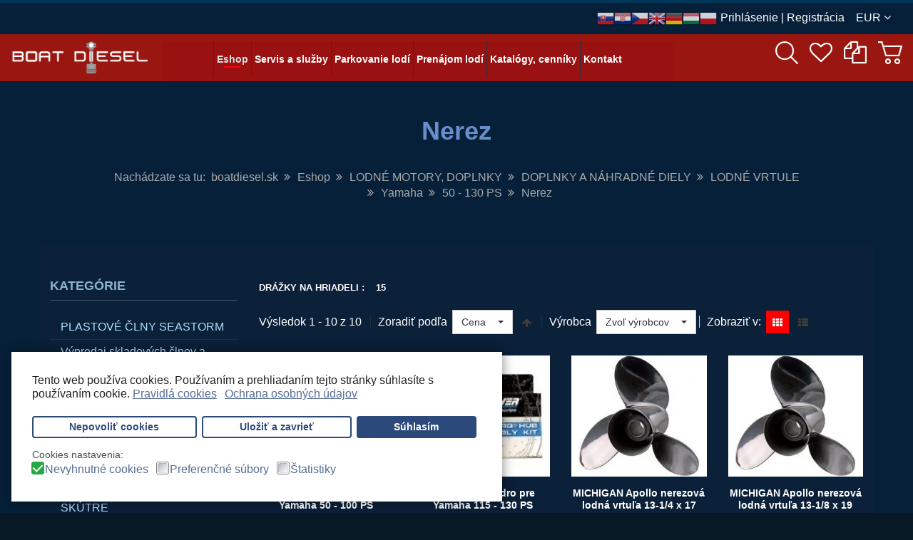

--- FILE ---
content_type: text/html; charset=utf-8
request_url: https://www.boatdiesel.sk/obchod/nerez_351
body_size: 34672
content:
<!DOCTYPE html>
<html lang="sk-sk" dir="ltr" class="responsive com-virtuemart view-category no-layout no-task itemid-259 version-3.9">
<head>
<base href="https://www.boatdiesel.sk/obchod/nerez_351" />
<meta http-equiv="content-type" content="text/html; charset=utf-8" />
<meta http-equiv="X-UA-Compatible" content="IE=edge" />
<meta name="rights" content="boatdiesel.sk" />
<meta name="title" content="Nerez" />
<meta name="HandheldFriendly" content="true" />
<meta name="apple-touch-fullscreen" content="yes" />
<meta name="viewport" content="width=device-width, initial-scale=1.0" />
<meta name="description" content="Nerez. DRÁŽKY NA HRIADELI :    15 Pokračovať v čítaní" />
<link rel="preload" href="/media/vpframework/fonts/glyphicons-halflings-regular.woff2" as="font" type="font/woff2"  crossorigin />
<link rel="preload" href="/media/vpframework/fonts/fontawesome-webfont.woff2?v=4.6.3" as="font" type="font/woff2"  crossorigin />
<link rel="preload" href="/media/vpframework/fonts/vpframework-fa.woff?qcte4r" as="font" type="font/woff"  crossorigin />
<link rel="preload" href="/media/vpframework/fonts/VPFrameworkIcon.woff?fyn4mx=" as="font" type="font/woff"  crossorigin />
<link rel="preload" href="/media/com_jchoptimize/cache/js/02a5d8b72f9a56aa93dda35b7ce76428e20435c497ab5158074d9ccb6f79a9c4.js" as="script" />
<title>Nerez</title>
<link href="https://www.boatdiesel.sk/obchod/nerez_351" rel="canonical" />
<link href="/images/grafika/favicon.webp" rel="shortcut icon" type="image/x-icon" />
<link rel="stylesheet" href="/media/com_jchoptimize/cache/css/f0633ebb60c9b8fa23fd7abfe6629e44d53b4e5de1bb13722ea7f773430df195.css" />
<style type="text/css">body{font-family:'Roboto',Verdana,sans-serif}h1,h2,h3,h4,h5{font-family:'Roboto',Verdana,sans-serif}.vpajaxsearch-suggestion{width:25%}@media (min-width:992px) and (max-width:1200px){.vpajaxsearch-suggestion{width:33.33333333%}}@media(min-width:768px) and (max-width:991px){.vpajaxsearch-suggestion{width:50%}}@media(max-width:767px){.vpajaxsearch-suggestion{width:100%}}#goog-gt-tt{display:none !important}.goog-te-banner-frame{display:none !important}.goog-te-menu-value:hover{text-decoration:none !important}body{top:0 !important}#google_translate_element2{display:none!important}a.flag{text-decoration:none}a.flag img{vertical-align:middle;padding:0;margin:0;border:0;display:inline;height:24px;opacity:0.8}a.flag:hover img{opacity:1}a.flag span{margin-right:5px;font-size:15px;vertical-align:middle}div.cc-window.cc-floating{max-width:32em}@media(max-width:639px){div.cc-window.cc-floating:not(.cc-center){max-width:none}}div.cc-window,span.cc-cookie-settings-toggler{font-size:16px}div.cc-revoke{font-size:16px}div.cc-settings-label,span.cc-cookie-settings-toggle{font-size:14px}div.cc-window.cc-banner{padding:1em 1.8em}div.cc-window.cc-floating{padding:2em 1.8em}input.cc-cookie-checkbox+span:before,input.cc-cookie-checkbox+span:after{border-radius:3px}div.cc-center,div.cc-floating,div.cc-checkbox-container,div.gdpr-fancybox-container div.fancybox-content,ul.cc-cookie-category-list li,fieldset.cc-service-list-title legend{border-radius:0px}div.cc-window a.cc-btn{border-radius:0px}a.cc-btn.cc-dismiss{display:none}div.cc-window.cc-floating{max-width:43em}.cc-color-override span.cc-close{text-shadow:rgb(0 0 0) 0px 0px 0px}div.cc-checkbox-container:not(:last-child) a{border-right:0px solid #FFF}div.cc-compliance>a.cc-btn{border-radius:4px}div.cc-window.cc-floating{box-shadow:1px 1px 15px #00000070 !important}.cc-revoke.cc-left{color:#fff !important;background-color:#2b497b !important}fieldset.cc-cookie-list-title .gdpr_onoffswitch-inner::before{content:"ZAP"}fieldset.cc-cookie-list-title .gdpr_onoffswitch-inner::after{content:"VYP"}label.gdpr_privacy_policy_consent_date{display:inline-block;margin:0 5px;font-size:12px;color:#6c757d;cursor:auto}</style>
<script type="application/json" class="joomla-script-options new">{"csrf.token":"8269de7649a2bba7a061ff511296d823","system.paths":{"root":"","base":""},"joomla.jtext":{"TPL_VP_SMART_SELECTPICKER_NOTHING_SELECTED":"Nothing selected","TPL_VP_SMART_SELECTPICKER_NO_RESULT":"No results match","TPL_VP_SMART_SELECTPICKER_ITEM_SELECTED":"{0} item selected","TPL_VP_SMART_SELECTPICKER_N_ITEMS_SELECTED":"{0} items selected","TPL_VP_SMART_SELECTPICKER_ITEM_LIMIT_REACHED":"Limit reached ({n} item max)","TPL_VP_SMART_SELECTPICKER_N_ITEMS_LIMIT_REACHED":"Limit reached ({n} items max)","TPL_VP_SMART_SELECTPICKER_GROUP_ITEM_LIMIT_REACHED":"Group limit reached ({n} item max)","TPL_VP_SMART_SELECTPICKER_GROUP_N_ITEMS_LIMIT_REACHED":"Group limit reached ({n} items max)","TPL_VP_SMART_SELECTPICKER_SELECT_ALL":"Select All","TPL_VP_SMART_SELECTPICKER_DESELECT_ALL":"Deselect All","TPL_VP_SMART_SELECTPICKER_SEPARATOR":", ","PLG_SYSTEM_VPFRAMEWORK_ITEM_ADDED":"Item added successfully","JLIB_FORM_FIELD_INVALID":"Nespr\u00e1vne pole:&#160","PLG_SYSTEM_DJNOTIFICATIONS_MESSAGE_HEADER_INFO":"Info","PLG_SYSTEM_DJNOTIFICATIONS_MESSAGE_HEADER_SUCCESS":"Success","PLG_SYSTEM_DJNOTIFICATIONS_MESSAGE_HEADER_WARNING":"Warning","PLG_SYSTEM_DJNOTIFICATIONS_MESSAGE_HEADER_ERROR":"Error","JALL":"V\u0161etko","JCANCEL":"Zru\u0161i\u0165","JSAVE":"Ulo\u017ei\u0165","JSHOW":"Zobrazi\u0165","JSUBMIT":"Odosla\u0165","JYES":"\u00c1no","JNO":"Nie","ERROR":"Chyba","MESSAGE":"Spr\u00e1va","NOTICE":"Pozn\u00e1mka","WARNING":"V\u00fdstrahy","JLIB_HTML_BEHAVIOR_CLOSE":"Zavrie\u0165","PLG_SYSTEM_VPFRAMEWORK_COMPARE":"Porovna\u0165","PLG_SYSTEM_VPFRAMEWORK_WISHLIST_SHOW":"Zobrazi\u0165 zoznam priani","COM_VIRTUEMART_PRODUCT_ADDED_SUCCESSFULLY":"Vybran\u00fd produkt bol \u00faspe\u0161ne pridan\u00fd do ko\u0161\u00edka"}}</script>
<!-- Global site tag (gtag.js) - Google Analytics -->
<!-- Global site tracking tag - Google Analytics and Google Adwords -->
<!-- Overenie merchant Global Tracking Code Snippet -->
<meta name="google-site-verification" content="y44_3tw-uZuR2XscTfzdKMhR8bgk81DdXRRTHaDw6g8" />
<script type="application/json" class="vpf-script-options new">{"UPDATE_TOKEN":0,"VP_MINICART_MODULE_CLASS":"vp-minicart","VP_COMPARE_MODULE_CLASS":"vp-compare","VP_WISHLIST_MODULE_CLASS":"vp-wishlist","URI":"\/index.php","AJAXURI":"\/index.php?option=com_ajax&plugin=vpframework&format=json","PATH":"https:\/\/www.boatdiesel.sk\/","TOKEN":"8269de7649a2bba7a061ff511296d823","ITEMID":259}</script>
<!-- PIWIK PLUGIN TRACKING CODE -->
<!-- Piwik -->
<noscript><img src="//plus.meria.sk/?idsite=7&rec=1" style="border:0" alt="" /></noscript>
<!-- END PIWIK TRACKING CODE -->
<script src="/media/com_jchoptimize/cache/js/02a5d8b72f9a56aa93dda35b7ce76428e20435c497ab5158074d9ccb6f79a9c4.js"></script>
<script type="text/javascript">jQuery(document).ready(function(){if(typeof jQuery!=='undefined'){jQuery().DJNotifications({"closeButton":1,"debug":0,"newestOnTop":1,"progressBar":1,"positionClass":"toast-top-right","preventDuplicates":1,"onclick":null,"showDuration":"","hideDuration":"","timeOut":"100000","extendedTimeOut":"100000","showEasing":"swing","hideEasing":"swing","showMethod":"fadeIn","displayIcons":1,"displayHeaders":1,"hideMethod":"fadeOut"})}});if(typeof Virtuemart==="undefined"){var Virtuemart={};}
var vmSiteurl='https://www.boatdiesel.sk/';Virtuemart.vmSiteurl=vmSiteurl;var vmLang='&lang=sk';Virtuemart.vmLang=vmLang;var vmLangTag='sk';Virtuemart.vmLangTag=vmLangTag;var Itemid='&Itemid=259';Virtuemart.addtocart_popup="1";var vmCartText='%2$s x %1$s bol pridaný do košíka.';var vmCartError='Vyskytla sa chyba počas aktualizovania vášho košíka.';usefancy=false;var sr=window.sr||ScrollReveal();jQuery(document).ready(function($){$(window).on('load',function(){$(document).trigger('updateVirtueMartCartModule');});});var gdprConfigurationOptions={complianceType:'opt-in',cookieConsentLifetime:365,cookieConsentSamesitePolicy:'Lax',cookieConsentSecure:1,disableFirstReload:1,blockJoomlaSessionCookie:0,blockExternalCookiesDomains:1,externalAdvancedBlockingModeCustomAttribute:'',allowedCookies:'',blockCookieDefine:1,autoAcceptOnNextPage:1,revokable:1,lawByCountry:0,checkboxLawByCountry:1,blockPrivacyPolicy:1,cacheGeolocationCountry:0,countryAcceptReloadTimeout:250,usaCCPARegions:null,dismissOnScroll:0,dismissOnTimeout:0,containerSelector:'body',hideOnMobileDevices:0,autoFloatingOnMobile:0,autoFloatingOnMobileThreshold:1024,autoRedirectOnDecline:0,autoRedirectOnDeclineLink:'',showReloadMsg:0,showReloadMsgText:'Uplatňujú sa predvoľby a znovu sa načítava stránka',defaultClosedToolbar:0,toolbarLayout:'basic',toolbarTheme:'block',toolbarButtonsTheme:'decline_first',revocableToolbarTheme:'basic',toolbarPosition:'bottom-left',toolbarCenterTheme:'compact',revokePosition:'revoke-bottom',toolbarPositionmentType:1,positionCenterSimpleBackdrop:0,positionCenterBlurEffect:0,preventPageScrolling:0,popupEffect:'fade',popupBackground:'#ffffff',popupText:'#222222',popupLink:'#2b497b',buttonBackground:'#ffffff',buttonBorder:'#2b497b',buttonText:'#2b497b',highlightOpacity:'100',highlightBackground:'#ffffff',highlightBorder:'#2b497b',highlightText:'#2b497b',highlightDismissBackground:'#ffffff',highlightDismissBorder:'#2b497b',highlightDismissText:'#2b497b',hideRevokableButton:1,hideRevokableButtonOnscroll:1,customRevokableButton:1,customRevokableButtonAction:0,headerText:'Vážime si vaše súkromie',messageText:'Tento web používa cookies. Používaním a prehliadaním tejto stránky súhlasíte s používaním cookie.',denyMessageEnabled:1,denyMessage:'Odmietli ste cookies, aby ste zaistili čo najlepšie skúsenosti na tejto webovej stránke, súhlaste s používaním súborov cookie.',placeholderBlockedResources:1,placeholderBlockedResourcesAction:'acceptall',placeholderBlockedResourcesText:'Ak chcete zobraziť tento obsah, musíte prijať súbory cookie a znova načítať stránku',placeholderIndividualBlockedResourcesText:'Ak chcete zobraziť tento obsah, musíte prijať súbory cookie z domény {domain} a znova načítať stránku',placeholderIndividualBlockedResourcesAction:1,placeholderOnpageUnlock:1,scriptsOnpageUnlock:1,dismissText:'Zavrieť',allowText:'Uložiť a zavrieť',denyText:'Nepovoliť cookies',cookiePolicyLinkText:'Pravidlá cookies',cookiePolicyLink:'cookies',cookiePolicyRevocableTabText:'Súkromie',privacyPolicyLinkText:'Ochrana osobných údajov',privacyPolicyLink:'ochrana-osobnych-udajov',enableGdprBulkConsent:0,enableCustomScriptExecGeneric:0,customScriptExecGeneric:'console.log(\'primary\');',categoriesCheckboxTemplate:'cc-checkboxes-filled',toggleCookieSettings:0,toggleCookieSettingsText:'<span class="cc-cookie-settings-toggle">Nastavenia <span class="cc-cookie-settings-toggler">&#x25EE;</span></span>',toggleCookieSettingsButtonBackground:'#2b497b',toggleCookieSettingsButtonBorder:'#2b497b',toggleCookieSettingsButtonText:'#ffffff',showLinks:1,blankLinks:'_blank',autoOpenPrivacyPolicy:0,openAlwaysDeclined:1,cookieSettingsLabel:'Cookies nastavenia:',cookieSettingsDesc:'Vyberte, aký typ súborov cookie chcete zakázať, kliknutím na začiarkavacie políčka. Kliknutím na názov kategórie získate viac informácií o použitých súboroch cookie.',cookieCategory1Enable:1,cookieCategory1Name:'Nevyhnutné cookies',cookieCategory1Locked:0,cookieCategory2Enable:1,cookieCategory2Name:'Preferenčné súbory',cookieCategory2Locked:0,cookieCategory3Enable:1,cookieCategory3Name:'Štatistiky',cookieCategory3Locked:0,cookieCategory4Enable:0,cookieCategory4Name:'Marketing',cookieCategory4Locked:0,cookieCategoriesDescriptions:{},alwaysReloadAfterCategoriesChange:1,preserveLockedCategories:0,reloadOnfirstDeclineall:0,trackExistingCheckboxSelectors:'',trackExistingCheckboxConsentLogsFormfields:'name,email,subject,message',allowallShowbutton:1,allowallText:'Súhlasím',allowallButtonBackground:'#2b497b',allowallButtonBorder:'#2b497b',allowallButtonText:'#ffffff',allowallButtonTimingAjax:'fast',includeAcceptButton:0,trackConsentDate:0,optoutIndividualResources:1,blockIndividualResourcesServerside:1,allowallIndividualResources:1,blockLocalStorage:0,blockSessionStorage:0,externalAdvancedBlockingModeTags:'iframe,script,img,source,link',enableCustomScriptExecCategory1:0,customScriptExecCategory1:'console.log(\'cat 1\');',enableCustomScriptExecCategory2:0,customScriptExecCategory2:'console.log(\'cat 2\');',enableCustomScriptExecCategory3:0,customScriptExecCategory3:'console.log(\'cat 3\');',enableCustomScriptExecCategory4:0,customScriptExecCategory4:'console.log(\'cat 4\');',debugMode:0};var gdpr_ajax_livesite='https://www.boatdiesel.sk/';var gdpr_enable_log_cookie_consent=1;var gdprUseCookieCategories=1;var gdpr_ajaxendpoint_cookie_category_desc='https://www.boatdiesel.sk/index.php?option=com_gdpr&task=user.getCookieCategoryDescription&format=raw';var gdprCookieCategoryDisabled2=1;var gdprCookieCategoryDisabled3=1;var gdprCookieCategoryDisabled4=1;var gdprJSessCook='50f11ae64d5e734274e089c1e7f3e87d';var gdprJSessVal='j0altbgcm0b2o63b1ab3vmnv9n';var gdprJAdminSessCook='5ad7ce332c40b7c89a4a88538724d4fd';var gdprPropagateCategoriesSession=2;var gdprAlwaysPropagateCategoriesSession=1;var gdprFancyboxWidth=700;var gdprFancyboxHeight=800;var gdprCloseText='Zavrieť';</script>
<script type="text/javascript">window.dataLayer=window.dataLayer||[];function gtag(){dataLayer.push(arguments);}
gtag('js',new Date());gtag('config','G-H6GDFJPPBM');gtag('config','1000641712');</script>
<script type="text/javascript">var _paq=_paq||[];_paq.push(["trackPageView"]);_paq.push(["enableLinkTracking"]);_paq.push(['setEcommerceView',false,false,'Nerez']);_paq.push(['trackPageView']);(function(){var u="//plus.meria.sk/";_paq.push(["setTrackerUrl",u+"piwik.php"]);_paq.push(["setSiteId","7"]);var d=document,g=d.createElement("script"),s=d.getElementsByTagName("script")[0];g.type="text/javascript";g.defer=true;g.async=true;g.src=u+"piwik.js";s.parentNode.insertBefore(g,s);})();</script>
<script src="/plugins/system/gdpr/assets/js/jquery.fancybox.min.js" type="text/javascript" defer="defer"></script>
<script src="/plugins/system/gdpr/assets/js/cookieconsent.min.js" type="text/javascript" defer="defer"></script>
<script src="/plugins/system/gdpr/assets/js/init.js" type="text/javascript" defer="defer"></script>
<script async src="https://www.gdprlock/gtag/js?id=G-H6GDFJPPBM"></script>
</head>
<body>
<div class="vpf-wrapper">
<div class="vpf-topbar">
<div class="container-fluid">
<div class="inner-container">
<div class="row">
<div class="top-right col-xs-12 col-sm-12 col-md-12">
<div class="inline-mod right"><div class="topmod-content"><div class="topbar-switch">
<form action="https://www.boatdiesel.sk/obchod/nerez_351" method="post">
<span class="topbar-switch-inner">
<span class="topbar-switch-selected">EUR</span>
<span class="fa fa-angle-down"></span>
</span>
<ul class="topbar-switch-list">
<li>
<a href="#HRK" class="select-me" data-id="160">HRK - Croatian kuna</a>
</li>
<li>
<a href="#CZK" class="select-me" data-id="33">CZK - Czech koruna</a>
</li>
<li class="active">
<a href="#EUR" class="select-me" data-id="47">EUR - Euro</a>
</li>
<li>
<a href="#HUF" class="select-me" data-id="64">HUF - Hungarian forint</a>
</li>
<li>
<a href="#PLN" class="select-me" data-id="114">PLN - Polish Złoty</a>
</li>
</ul>
<input type="hidden" name="virtuemart_currency_id" class="topbar-switch-id" value="47" />
</form>
</div></div></div><div class="inline-mod right"><div class="topmod-content">
<div class="custom"  >
<p><a href="/prihlasenie">Prihlásenie</a> | <a href="/registracia">Registrácia</a></p></div>
</div></div><div class="inline-mod right"><div class="topmod-content">
<script type="text/javascript">function GTranslateGetCurrentLang(){var keyValue=document.cookie.match('(^|;) ?googtrans=([^;]*)(;|$)');return keyValue?keyValue[2].split('/')[2]:null;}
function GTranslateFireEvent(element,event){try{if(document.createEventObject){var evt=document.createEventObject();element.fireEvent('on'+event,evt)}else{var evt=document.createEvent('HTMLEvents');evt.initEvent(event,true,true);element.dispatchEvent(evt)}}catch(e){}}
function doGTranslate(lang_pair){if(lang_pair.value)lang_pair=lang_pair.value;if(lang_pair=='')return;var lang=lang_pair.split('|')[1];if(GTranslateGetCurrentLang()==null&&lang==lang_pair.split('|')[0])return;var teCombo;var sel=document.getElementsByTagName('select');for(var i=0;i<sel.length;i++)if(sel[i].className=='goog-te-combo')teCombo=sel[i];if(document.getElementById('google_translate_element2')==null||document.getElementById('google_translate_element2').innerHTML.length==0||teCombo.length==0||teCombo.innerHTML.length==0){setTimeout(function(){doGTranslate(lang_pair)},500)}else{teCombo.value=lang;GTranslateFireEvent(teCombo,'change');GTranslateFireEvent(teCombo,'change')}}</script>
<div id="google_translate_element2"></div>
<script type="text/javascript">function googleTranslateElementInit2(){new google.translate.TranslateElement({pageLanguage:'sk',autoDisplay:false},'google_translate_element2');}</script>
<script type="text/javascript" src="//translate.google.com/translate_a/element.js?cb=googleTranslateElementInit2"></script>
<a href="#" onclick="doGTranslate('sk|sk');return false;" title="Slovak" class="flag nturl notranslate"><img src="/modules/mod_gtranslate/tmpl/lang/24/sk.png" height="24" width="24" alt="sk" /></a><a href="#" onclick="doGTranslate('sk|hr');return false;" title="Croatian" class="flag nturl notranslate"><img src="/modules/mod_gtranslate/tmpl/lang/24/hr.png" height="24" width="24" alt="hr" /></a><a href="#" onclick="doGTranslate('sk|cs');return false;" title="Czech" class="flag nturl notranslate"><img src="/modules/mod_gtranslate/tmpl/lang/24/cs.png" height="24" width="24" alt="cs" /></a><a href="#" onclick="doGTranslate('sk|en');return false;" title="English" class="flag nturl notranslate"><img src="/modules/mod_gtranslate/tmpl/lang/24/en.png" height="24" width="24" alt="en" /></a><a href="#" onclick="doGTranslate('sk|de');return false;" title="German" class="flag nturl notranslate"><img src="/modules/mod_gtranslate/tmpl/lang/24/de.png" height="24" width="24" alt="de" /></a><a href="#" onclick="doGTranslate('sk|hu');return false;" title="Hungarian" class="flag nturl notranslate"><img src="/modules/mod_gtranslate/tmpl/lang/24/hu.png" height="24" width="24" alt="hu" /></a><a href="#" onclick="doGTranslate('sk|pl');return false;" title="Polish" class="flag nturl notranslate"><img src="/modules/mod_gtranslate/tmpl/lang/24/pl.png" height="24" width="24" alt="pl" /></a></div></div>
</div>
</div>
</div>
</div>
</div>
<header id="vpf-header" class="affix-on-scroll">
<div class="header-top">
<div class="container-fluid">
<div class="inner-container">
<div class="row row-condensed">
<div class="col-md-2 vpf-logo col-sm-11 col-xs-11">
<a class="brand" href="/"><img class="site-logo logo-mobile visible-xs img-responsive" src="https://www.boatdiesel.sk/images/grafika/logo-web.webp" alt="BOAT DIESEL" /><img class="site-logo logo-tablet img-responsive visible-sm" src="https://www.boatdiesel.sk/images/grafika/logo-web.webp" alt="BOAT DIESEL" /><img class="site-logo logo-general img-responsive visible-md visible-lg" src="https://www.boatdiesel.sk/images/grafika/logo-web.webp" alt="BOAT DIESEL" /></a>
</div>
<div class="offcanvas-toggle-container hidden-lg hidden-md">
<a class="btn navbar-toggle vpf-offcanvas-toggle" href="#vpf-offcanvas">
<span class="sr-only">Toggle menu</span>
<i class="fa fa-bars fa-2x"></i>
</a>
</div>
<div class="col-md-7 header-add-margin hidden-sm hidden-xs">
<nav class="navbar navbar-mainmenu visible-md-block visible-lg-block vpf-mainmenu" role="navigation">
<div class="collapse navbar-collapse vpf-mega-menu-container">
<ul class="nav navbar-nav vpf-menu" data-animate="slide" data-easing-open="linear" data-easing-close="linear" data-easing-time="100">
<li class="menuitem item-259 level-1 active active deeper parent mega-expand"><a href="/obchod" ><span class="menu-group"><span class="menu-title">Eshop</span></span></a><div class="mega-sub-cont mega-menu-expand" data-megamenu-width="justify"><ul class="row row-condensed"><li class="col-xs-12">
<ul class="vm-categories-wall ">
<li class="vm-categories-wall-catwrapper floatleft width25">
<div class="vm-categories-wall-spacer center">
<a href="/obchod/plastové-člny-seastorm">
<img src="/images/virtuemart/category/resized/seastorm_170x170.webp" alt="Nie je nastavený žiaden obrázok " class="vm-categories-wall-img" />	<div class="vm-categories-wall-catname">PLASTOVÉ ČLNY SEASTORM</div>
</a>
</div>
</li>
<li class="vm-categories-wall-catwrapper floatleft width25">
<div class="vm-categories-wall-spacer center">
<a href="/obchod/výpredaj-skladových-člnov-a-motorov">
<img src="/images/virtuemart/category/resized/Letný výpredaj_170x170.jpg" alt="Nie je nastavený žiaden obrázok " class="vm-categories-wall-img" />	<div class="vm-categories-wall-catname">Výpredaj skladových člnov a motorov</div>
</a>
</div>
</li>
<li class="vm-categories-wall-catwrapper floatleft width25">
<div class="vm-categories-wall-spacer center">
<a href="/obchod/laminatove-clny">
<img src="/images/virtuemart/category/resized/Pevné člny9_170x170.jpg" alt="Pevné člny9" class="vm-categories-wall-img" />	<div class="vm-categories-wall-catname">LAMINÁTOVÉ ČLNY</div>
</a>
</div>
</li>
<li class="vm-categories-wall-catwrapper floatleft width25">
<div class="vm-categories-wall-spacer center">
<a href="/obchod/hliníkové-člny">
<img src="/images/virtuemart/category/resized/Hliníkové člny_170x170.jpg" alt="Nie je nastavený žiaden obrázok " class="vm-categories-wall-img" />	<div class="vm-categories-wall-catname">HLINÍKOVÉ ČLNY</div>
</a>
</div>
</li>
<li class="vm-categories-wall-catwrapper floatleft width25">
<div class="vm-categories-wall-spacer center">
<a href="/obchod/nafukovacie-clny">
<img src="/images/virtuemart/category/resized/Nafukovacie člny_170x170.jpg" alt="Nafukovacie člny" class="vm-categories-wall-img" />	<div class="vm-categories-wall-catname">NAFUKOVACIE ČLNY</div>
</a>
</div>
</li>
<li class="vm-categories-wall-catwrapper floatleft width25">
<div class="vm-categories-wall-spacer center">
<a href="/obchod/kajaky,-kánoe">
<img src="/images/virtuemart/category/resized/Bez názvu_170x170.png" alt="Nie je nastavený žiaden obrázok " class="vm-categories-wall-img" />	<div class="vm-categories-wall-catname">KAJAKY, KÁNOE</div>
</a>
</div>
</li>
<li class="vm-categories-wall-catwrapper floatleft width25">
<div class="vm-categories-wall-spacer center">
<a href="/obchod/vodné-a-podvodné-skútre">
<img src="/images/virtuemart/category/resized/Skútre_170x170.webp" alt="Skútre" class="vm-categories-wall-img" />	<div class="vm-categories-wall-catname">VODNÉ A PODVODNÉ SKÚTRE</div>
</a>
</div>
</li>
<li class="vm-categories-wall-catwrapper floatleft width25">
<div class="vm-categories-wall-spacer center">
<a href="/obchod/vodne-bicykle">
<img src="/images/virtuemart/category/resized/vodný bicykel_170x170.jpg" alt="Vodn___bicykle_56c32dd54be5a.jpg" class="vm-categories-wall-img" />	<div class="vm-categories-wall-catname">VODNÉ BICYKLE</div>
</a>
</div>
</li>
<li class="vm-categories-wall-catwrapper floatleft width25">
<div class="vm-categories-wall-spacer center">
<a href="/obchod/vodne-sporty">
<img src="/images/virtuemart/category/resized/Vodné športy_170x170.jpg" alt="Vodné športy" class="vm-categories-wall-img" />	<div class="vm-categories-wall-catname">VODNÉ ŠPORTY</div>
</a>
</div>
</li>
<li class="vm-categories-wall-catwrapper floatleft width25">
<div class="vm-categories-wall-spacer center">
<a href="/obchod/lodne-motory-doplnky">
<img src="/images/virtuemart/category/resized/Lodné motory_170x170.jpg" alt="Lodné motory" class="vm-categories-wall-img" />	<div class="vm-categories-wall-catname">LODNÉ MOTORY, DOPLNKY</div>
</a>
</div>
</li>
<li class="vm-categories-wall-catwrapper floatleft width25">
<div class="vm-categories-wall-spacer center">
<a href="/obchod/doplnky-k-clnom">
<img src="/images/virtuemart/category/resized/Doplnky k člnom6_170x170.jpg" alt="Doplnky k člnom6" class="vm-categories-wall-img" />	<div class="vm-categories-wall-catname">DOPLNKY K ČLNOM</div>
</a>
</div>
</li>
<li class="vm-categories-wall-catwrapper floatleft width25">
<div class="vm-categories-wall-spacer center">
<a href="/obchod/komfort-na-palube">
<img src="/images/virtuemart/category/resized/Komfort na palube_170x170.jpg" alt="Komfort na palube" class="vm-categories-wall-img" />	<div class="vm-categories-wall-catname">KOMFORT NA PALUBE</div>
</a>
</div>
</li>
<li class="vm-categories-wall-catwrapper floatleft width25">
<div class="vm-categories-wall-spacer center">
<a href="/obchod/palubne-vybavenie">
<img src="/images/virtuemart/category/resized/Palubné vybavenie_170x170.jpg" alt="Palubné vybavenie" class="vm-categories-wall-img" />	<div class="vm-categories-wall-catname">PALUBNÉ VYBAVENIE</div>
</a>
</div>
</li>
<li class="vm-categories-wall-catwrapper floatleft width25">
<div class="vm-categories-wall-spacer center">
<a href="/obchod/fendre-boje-narazniky">
<img src="/images/virtuemart/category/resized/Fendre boje_170x170.jpg" alt="Fendre boje" class="vm-categories-wall-img" />	<div class="vm-categories-wall-catname">FENDRE, BÓJE, NÁRAZNÍKY</div>
</a>
</div>
</li>
<li class="vm-categories-wall-catwrapper floatleft width25">
<div class="vm-categories-wall-spacer center">
<a href="/obchod/kotvenie-a-vyvaezovanie">
<img src="/images/virtuemart/category/resized/Kotvenie a vyväzovanie_170x170.jpg" alt="Kotvenie a vyväzovanie" class="vm-categories-wall-img" />	<div class="vm-categories-wall-catname">KOTVENIE A VYVÄZOVANIE</div>
</a>
</div>
</li>
<li class="vm-categories-wall-catwrapper floatleft width25">
<div class="vm-categories-wall-spacer center">
<a href="/obchod/bezpecnost-a-zachrana">
<img src="/images/virtuemart/category/resized/Bezpečnosť a záchrana_170x170.jpg" alt="Bezpečnosť a záchrana" class="vm-categories-wall-img" />	<div class="vm-categories-wall-catname">BEZPEČNOSŤ A ZÁCHRANA</div>
</a>
</div>
</li>
<li class="vm-categories-wall-catwrapper floatleft width25">
<div class="vm-categories-wall-spacer center">
<a href="/obchod/lodne-elektro-a-pristroje">
<img src="/images/virtuemart/category/resized/Lodné elektro a prístroje_170x170.jpg" alt="Lodné elektro a prístroje" class="vm-categories-wall-img" />	<div class="vm-categories-wall-catname">LODNÉ ELEKTRO A PRÍSTROJE</div>
</a>
</div>
</li>
<li class="vm-categories-wall-catwrapper floatleft width25">
<div class="vm-categories-wall-spacer center">
<a href="/obchod/farby-laky-antifouling">
<img src="/images/virtuemart/category/resized/Farby, laky, antifouling_170x170.jpg" alt="Farby, laky, antifouling" class="vm-categories-wall-img" />	<div class="vm-categories-wall-catname">FARBY, LAKY, ANTIFOULING</div>
</a>
</div>
</li>
<li class="vm-categories-wall-catwrapper floatleft width25">
<div class="vm-categories-wall-spacer center">
<a href="/obchod/cistiace-a-osetrujuce-pripravky">
<img src="/images/virtuemart/category/resized/Čistiace_170x170.webp" alt="Čistiace" class="vm-categories-wall-img" />	<div class="vm-categories-wall-catname">ČISTIACE A OŠETRUJÚCE PRÍPRAVKY</div>
</a>
</div>
</li>
<li class="vm-categories-wall-catwrapper floatleft width25">
<div class="vm-categories-wall-spacer center">
<a href="/obchod/darcekove-predmety">
<img src="/images/virtuemart/category/resized/Darčekové predmety_170x170.jpg" alt="Darčekové predmety" class="vm-categories-wall-img" />	<div class="vm-categories-wall-catname">DARČEKOVÉ PREDMETY NAUTIC</div>
</a>
</div>
</li>
<li class="vm-categories-wall-catwrapper floatleft width25">
<div class="vm-categories-wall-spacer center">
<a href="/obchod/oblecenie-a-doplnky">
<img src="/images/virtuemart/category/resized/Oblečenie_170x170.webp" alt="Oblečenie" class="vm-categories-wall-img" />	<div class="vm-categories-wall-catname">OBLEČENIE A DOPLNKY MARINE</div>
</a>
</div>
</li>
<li class="vm-categories-wall-catwrapper floatleft width25">
<div class="vm-categories-wall-spacer center">
<a href="/obchod/pre-rybarov">
<img src="/images/virtuemart/category/resized/Pre rybárov_170x170.jpg" alt="Pre rybárov" class="vm-categories-wall-img" />	<div class="vm-categories-wall-catname">PRE RYBÁROV</div>
</a>
</div>
</li>
<li class="vm-categories-wall-catwrapper floatleft width25">
<div class="vm-categories-wall-spacer center">
<a href="/obchod/privesy-voziky-doplnky">
<img src="/images/virtuemart/category/resized/Prívesy_170x170.webp" alt="Prívesy" class="vm-categories-wall-img" />	<div class="vm-categories-wall-catname">PRÍVESY, VOZÍKY, DOPLNKY</div>
</a>
</div>
</li>
<li class="vm-categories-wall-catwrapper floatleft width25">
<div class="vm-categories-wall-spacer center">
<a href="/obchod/vysokotlakove-cistice">
<img src="/images/virtuemart/category/resized/Vysokotlakové čističe_170x170.jpg" alt="Vysokotlakové čističe" class="vm-categories-wall-img" />	<div class="vm-categories-wall-catname">VYSOKOTLAKOVÉ ČISTIČE</div>
</a>
</div>
</li>
<li class="vm-categories-wall-catwrapper floatleft width25">
<div class="vm-categories-wall-spacer center">
<a href="/obchod/zahradna-technika-honda">
<img src="/images/virtuemart/category/resized/Záhradná technika_170x170.jpg" alt="Záhradná technika" class="vm-categories-wall-img" />	<div class="vm-categories-wall-catname">ZÁHRADNÁ TECHNIKA HONDA</div>
</a>
</div>
</li>
<li class="vm-categories-wall-catwrapper floatleft width25">
<div class="vm-categories-wall-spacer center">
<a href="/obchod/industrialne-stroje-honda">
<img src="/images/virtuemart/category/resized/Industriálne stroje_170x170.jpg" alt="Industriálne stroje" class="vm-categories-wall-img" />	<div class="vm-categories-wall-catname">INDUSTRIÁLNE STROJE HONDA</div>
</a>
</div>
</li>
<li class="vm-categories-wall-catwrapper floatleft width25">
<div class="vm-categories-wall-spacer center">
<a href="/obchod/bazar-lodi-a-clnov">
<img src="/images/virtuemart/category/resized/Bazár9_170x170.webp" alt="Bazár9" class="vm-categories-wall-img" />	<div class="vm-categories-wall-catname">BAZÁR LODÍ A ČLNOV</div>
</a>
</div>
</li>
<li class="clear"></li>
</ul></li></ul></div></li><li class="menuitem item-238 level-1"><a href="/servis-a-sluzby" ><span class="menu-group"><span class="menu-title">Servis a služby</span></span></a></li><li class="menuitem item-239 level-1"><a href="/parkovanie-lodi" ><span class="menu-group"><span class="menu-title">Parkovanie lodí</span></span></a></li><li class="menuitem item-240 level-1"><a href="/cenniky" ><span class="menu-group"><span class="menu-title">Prenájom lodí</span></span></a></li><li class="menuitem item-244 level-1"><a href="/katalogy-cenniky" ><span class="menu-group"><span class="menu-title">Katalógy, cenníky</span></span></a></li><li class="menuitem item-243 level-1"><a href="/kontakt" ><span class="menu-group"><span class="menu-title">Kontakt</span></span></a></li></ul>
</div>
</nav>
</div>
<div class="col-md-3 last-group">
<div class="navbar navbar-offcanvas">
<div class="navbar-offcanvas-modules align-right" data-align="check">
<div class="search-mod-icon inline-block header-add-margin">
<a href="#" class="color-base show-header-search"><i class="fa fa-smart-search fa-2x"></i></a>
</div>
<div class="wishlist-mod inline-block header-add-margin">
<div class="vp-wishlist">
<div class="vp-dropmod-container">
<div class="vp-dropmod-anchor btn-jewel-group">
<a href="#" class="color-base empty"><i class="fa fa-heart-o fa-2x"></i></a>
</div>
<div class="vp-dropmod-inner">
<div class="vp-dropmod-contents">
<div class="vp-dropmod-header empty">
<div class="row row-mini">
<div class="col-xs-12 align-center">
								Váš zoznam prianí je prázdny							</div>
</div>
</div>
<div class="vp-dropmod-loader hide"><div class="inner"></div></div>
</div>
</div>
</div>
</div>
</div>
<div class="compare-mod inline-block header-add-margin">
<div class="vp-compare">
<div class="vp-dropmod-container">
<div class="vp-dropmod-anchor btn-jewel-group">
<a href="#" class="color-base empty"><i class="fa fa-copy fa-2x"></i></a>
</div>
<div class="vp-dropmod-inner">
<div class="vp-dropmod-contents">
<div class="vp-dropmod-header empty">
<div class="row row-mini">
<div class="col-xs-12 align-center">
								Váš zoznam porovnávania je prázdny							</div>
</div>
</div>
<div class="vp-dropmod-loader hide"><div class="inner"></div></div>
</div>
</div>
</div>
</div>
</div>
<div class="mini-cart-mod inline-block header-add-margin">
<div class="vp-minicart">
<div class="vp-dropmod-container">
<div class="vp-dropmod-anchor btn-jewel-group">
<a href="/kosik" class="color-base empty">
<i class="fa fa-smart-cart-o fa-2x"></i>
</a>
<div class="jewel jewel-top jewel-invert hide">
<span class="product-count">0</span>
</div>
</div>
<span class="mini-cart-total">0,00 €</span>
<div class="vp-dropmod-inner">
<div class="vp-dropmod-contents">
<div class="vp-dropmod-header empty">
<div class="row row-mini">
<div class="col-xs-12 align-center">
								Váš košík je prázdny.							</div>
</div>
</div>
<div class="vp-dropmod-loader hide"><div class="inner"></div></div>
</div>
</div>
</div>
</div>
</div>
<div class="scroll-to-top-cont inline-block hidden-md hidden-lg">
<a href="#" class="scroll-to-top-sm color-base" data-scroll="top">
<span class="sr-only">Na začiatok</span><i class="fa fa-angle-double-up fa-2x"></i>
</a>
<a href="#" class="scroll-to-bottom-sm color-base" data-scroll="bottom">
<span class="sr-only">PLG_SYSTEM_VPFRAMEWORK_SCROLL_TO_BOTTOM</span><i class="fa fa-angle-double-down fa-2x"></i>
</a>
</div>
</div>
</div>
</div>
</div>
</div>
</div>
<div class="header-search">
<div class="header-search-inner">
<div class="search">
<form action="/component/virtuemart/results,1-40?search=true&amp;Itemid=259" data-action="/component/ajax/?module=vp_ajax_search&amp;method=get&amp;format=json&amp;Itemid=259" class="vpajaxsearch-line-loader" method="get" data-searchform>
<div class="vpajaxsearch-loader-wrapper"><div class="vpajaxsearch-loader"></div></div>
<label for="mod-vp-ajax-search-searchword" class="sr-only"></label>
<input type="search" name="keyword" id="mod-vp-ajax-search-searchword" class="form-control search-query input-lg" value="" placeholder="Vyhľadať produkt" autocomplete="off" data-ajaxsearch="true" data-foundtext="Nájdené produkty" data-viewalltext="Zobraziť všetko" data-limit="24" data-catid="0" data-minchars="2" />
<input type="hidden" name="option" value="com_virtuemart" />
<input type="hidden" name="view" value="category" />
<input type="hidden" name="limitstart" value="0" />
<input type="hidden" name="virtuemart_category_id" value="0" />
</form>
</div>
<a href="#" class="close-header-search light-link pull-right"><i class="fa fa-smart-cross fa-2x"></i></a>
</div>
</div>
</div>
</header>
<section id="breadcrumbs">
<div class="container">
<div class="inner-container">
<div class="breadcrumbs-cont">
<div class="no-style-module-cont" data-mod-id="17"><div class="breadcrumbs-inner">
<h1>Nerez</h1>	<ul class="breadcrumb has-here">
<li class="active text-muted">Nachádzate sa tu: &#160;</li><li><a class="hover-invert" href="/">boatdiesel.sk</a></li><li><a class="hover-invert" href="/obchod">Eshop</a></li><li><a class="hover-invert" href="/obchod/lodne-motory-doplnky">LODNÉ MOTORY, DOPLNKY</a></li><li><a class="hover-invert" href="/obchod/doplnky-a-nahradne-diely">DOPLNKY A NÁHRADNÉ DIELY</a></li><li><a class="hover-invert" href="/obchod/lodne-vrtule">LODNÉ VRTULE</a></li><li><a class="hover-invert" href="/obchod/yamaha_275">Yamaha</a></li><li><a class="hover-invert" href="/obchod/50-130-ps">50 - 130 PS</a></li><li class="active">Nerez</li>	</ul>
</div>
</div>
</div>
</div>
</div>
</section>
<div id="mainbody">
<div class="container">
<div class="inner-container">
<div class="row">
<div id="content" class="col-xs-12 col-sm-12 col-md-9 col-md-push-3">
<main id="main" role="main">
<div id="system-message-container">
</div>
<section class="category-view">
<div class="category-desc-cont">
<p><span style="font-size: 10pt;"><strong>DRÁŽKY NA HRIADELI :    15</strong></span></p>	</div>
<div class="browse-view">
<div class="toolbar">
<div class="toolbar-inner clearfix">
<span class="productlist-result hidden-xs hidden-sm">
Výsledok 1 - 10 z 10</span>
<span class="product-filter hidden-md hidden-lg">
<button type="button" class="btn btn-default btn-modpos-collapse hidden-md hidden-lg">
<i class="fa fa-bars"></i>&nbsp;&nbsp;Filters</button>
</span>
<span class="category-order-by">
<label for="product_orderby">Zoradiť podľa</label>
<select id="product_orderby" name="product_orderby" onchange="document.location.replace(this.value);" class="form-control selectpicker" data-dropup-auto="false">
<option value="/obchod/nerez_351/dirDesc?keyword=" selected="selected">Cena</option>
<option value="/obchod/nerez_351/by,product_name?keyword=">N&aacute;zov tovaru</option>
<option value="/obchod/nerez_351/by,product_sku?keyword=">ID produktu</option>
<option value="/obchod/nerez_351/by,mf_name?keyword=">N&aacute;zov v&yacute;robcu</option>
<option value="/obchod/nerez_351/by,ordering?keyword=">Zoradenie</option>
</select>
<a href="/obchod/nerez_351/dirDesc?keyword=" class="btn btn-switch" title="Zostupne">
<span class="fa fa-arrow-up"></span>
</a>
</span>
<span class="category-mfg-filter hidden-xs">
<label for="mfg_filter">Výrobca</label>
<select id="mfg_filter" name="mfg_filter" onchange="document.location.replace(this.value);" class="form-control selectpicker" data-dropup-auto="false">
<option value="https://www.boatdiesel.sk/obchod/nerez_351" selected="selected">Zvoľ v&yacute;robcov</option>
<option value="/obchod/manufacturer/baeksan-propeller-co-ltd/nerez_351?keyword=">BaekSan Propeller Co., Ltd.</option>
<option value="/obchod/manufacturer/michigan-wheel/nerez_351?keyword=">MICHIGAN WHEEL</option>
<option value="/obchod/manufacturer/solas/nerez_351?keyword=">SOLAS</option>
</select>
</span>
<span class="category-list-swicthes hide-mobile">
<span class="view-mode-title hidden-xs">Zobraziť v:</span>
<span class="btn btn-switch active hasTooltip" title="V mriežke"><span class="fa fa-th"></span></span>
<a class="btn btn-switch hasTooltip" href="https://www.boatdiesel.sk/obchod/nerez_351?viewmode=list" title="Zozname"><span class="fa fa-th-list"></span></a>
</span>
</div>
</div>
<div class="product-listing mode-grid equal-height">
<div class="row">
<div class="product product-item col-xs-6 col-sm-6 col-md-4 col-lg-3">
<div class="product-inner">
<a href="/obchod/redukcne-puzdro-pre-yamaha-50-100-ps-detail">
</a>
<div class="product-image-cont">
<a href="/obchod/redukcne-puzdro-pre-yamaha-50-100-ps-detail">
<img src="/images/virtuemart/product/resized/Reduk__n___p__zd_4e7898fadda72_170x170.webp" alt="Obrázok produktu" class="responsive-image display-always-image" />	</a>
<div class="product-action-buttons display-on-mouseover" data-animate="fadeInUp animated-faster">
<button type="button" class="btn-hover-addtocart btn btn-foricon hasTooltip" title="Do košíka"><i class="fa fa-smart-cart-o"></i><span class="sr-only">Do košíka</span></button><button type="button" class="vpf-addtowishlist-btn btn btn-foricon hasTooltip" title="Pridať do zoznamu prianí" data-productid="2861" data-catid="351" data-productname="Redukčné púzdro pre Yamaha 50 - 100 PS"><i class="fa fa-heart-o"></i><span class="sr-only">Pridať do zoznamu prianí</span></button><button type="button" class="vpf-addtocompare-btn btn btn-foricon hasTooltip" title="Pridať do porovnávania" data-productid="2861" data-catid="351" data-productname="Redukčné púzdro pre Yamaha 50 - 100 PS"><i class="fa fa-copy"></i><span class="sr-only">Pridať do porovnávania</span></button>	</div>
</div>
<div class="product-name-cont">
<h3 class="product-name">
<a href="/obchod/redukcne-puzdro-pre-yamaha-50-100-ps-detail" title="Redukčné púzdro pre Yamaha 50 - 100 PS" class="hover-invert">Redukčné púzdro pre Yamaha 50 - 100 PS</a>
</h3>
</div>
<div class="product-cat-name-cont">
<span class="text-muted category-name">Nerez</span>
</div>
<div class="product-price-cont">
<div class="product-price" id="productPrice2861">
<div class="product-sales-price">
<div class="PricesalesPrice vm-display vm-price-value"><span class="vm-price-desc"></span><span class="PricesalesPrice">61,40 €</span></div>	</div>
</div>
</div>
<div class="product-addtocart-cont hide">
<div class="addtocart-area">
<form method="post" class="product js-recalculate" action="/obchod" target="_parent">
<div class="addtocart-bar clearfix is-list">
<span class="quantity-box-cont quantity-box hide">
<input type="text" class="form-control input-lg quantity-input js-recalculate" name="quantity[]" data-errStr="Tento produkt je možné zakúpiť len v násobkoch %s kusov." value="1" init="1" step="1" />
<span class="quantity-controls-cont">
<button type="button" class="quantity-controls quantity-plus"><i class="fa fa-angle-up"></i></button>
<button type="button" class="quantity-controls quantity-minus"><i class="fa fa-angle-down"></i></button>
</span>
</span>
<span class="addtocart-button-cont">
<input type="submit" name="addtocart" class="btn btn-primary btn-addtocart btn-md addtocart-button" value="Do košíka" title="Do košíka" />	</span>
<noscript><input type="hidden" name="task" value="add"/></noscript>
</div>
<input type="hidden" name="option" value="com_virtuemart" />
<input type="hidden" name="view" value="cart" />
<input type="hidden" name="virtuemart_product_id[]" value="2861" />
<input type="hidden" class="pname" value="Redukčné púzdro pre Yamaha 50 - 100 PS" />
<input type="hidden" name="Itemid" value="259" />
</form>
</div>	</div>
</div>
</div>
<div class="product product-item col-xs-6 col-sm-6 col-md-4 col-lg-3">
<div class="product-inner">
<a href="/obchod/redukcne-puzdro-pre-yamaha-115-130-ps-detail">
</a>
<div class="product-image-cont">
<a href="/obchod/redukcne-puzdro-pre-yamaha-115-130-ps-detail">
<img src="/images/virtuemart/product/resized/Reduk__n___p__zd_4e78994adb6f8_170x170.webp" alt="Obrázok produktu" class="responsive-image display-always-image" />	</a>
<div class="product-action-buttons display-on-mouseover" data-animate="fadeInUp animated-faster">
<button type="button" class="btn-hover-addtocart btn btn-foricon hasTooltip" title="Do košíka"><i class="fa fa-smart-cart-o"></i><span class="sr-only">Do košíka</span></button><button type="button" class="vpf-addtowishlist-btn btn btn-foricon hasTooltip" title="Pridať do zoznamu prianí" data-productid="2862" data-catid="351" data-productname="Redukčné púzdro pre Yamaha 115 - 130 PS"><i class="fa fa-heart-o"></i><span class="sr-only">Pridať do zoznamu prianí</span></button><button type="button" class="vpf-addtocompare-btn btn btn-foricon hasTooltip" title="Pridať do porovnávania" data-productid="2862" data-catid="351" data-productname="Redukčné púzdro pre Yamaha 115 - 130 PS"><i class="fa fa-copy"></i><span class="sr-only">Pridať do porovnávania</span></button>	</div>
</div>
<div class="product-name-cont">
<h3 class="product-name">
<a href="/obchod/redukcne-puzdro-pre-yamaha-115-130-ps-detail" title="Redukčné púzdro pre Yamaha 115 - 130 PS" class="hover-invert">Redukčné púzdro pre Yamaha 115 - 130 PS</a>
</h3>
</div>
<div class="product-cat-name-cont">
<span class="text-muted category-name">Nerez</span>
</div>
<div class="product-price-cont">
<div class="product-price" id="productPrice2862">
<div class="product-sales-price">
<div class="PricesalesPrice vm-display vm-price-value"><span class="vm-price-desc"></span><span class="PricesalesPrice">61,40 €</span></div>	</div>
</div>
</div>
<div class="product-addtocart-cont hide">
<div class="addtocart-area">
<form method="post" class="product js-recalculate" action="/obchod" target="_parent">
<div class="addtocart-bar clearfix is-list">
<span class="quantity-box-cont quantity-box hide">
<input type="text" class="form-control input-lg quantity-input js-recalculate" name="quantity[]" data-errStr="Tento produkt je možné zakúpiť len v násobkoch %s kusov." value="1" init="1" step="1" />
<span class="quantity-controls-cont">
<button type="button" class="quantity-controls quantity-plus"><i class="fa fa-angle-up"></i></button>
<button type="button" class="quantity-controls quantity-minus"><i class="fa fa-angle-down"></i></button>
</span>
</span>
<span class="addtocart-button-cont">
<input type="submit" name="addtocart" class="btn btn-primary btn-addtocart btn-md addtocart-button" value="Do košíka" title="Do košíka" />	</span>
<noscript><input type="hidden" name="task" value="add"/></noscript>
</div>
<input type="hidden" name="option" value="com_virtuemart" />
<input type="hidden" name="view" value="cart" />
<input type="hidden" name="virtuemart_product_id[]" value="2862" />
<input type="hidden" class="pname" value="Redukčné púzdro pre Yamaha 115 - 130 PS" />
<input type="hidden" name="Itemid" value="259" />
</form>
</div>	</div>
</div>
</div>
<div class="clearfix visible-sm"></div>
<div class="clearfix visible-xs"></div>
<div class="product product-item col-xs-6 col-sm-6 col-md-4 col-lg-3">
<div class="product-inner">
<a href="/obchod/michigan-apollo-nerezova-lodna-vrtula-13-1-4-x-17-detail">
</a>
<div class="product-image-cont">
<a href="/obchod/michigan-apollo-nerezova-lodna-vrtula-13-1-4-x-17-detail">
<img src="/images/virtuemart/product/resized/MICHIGAN_Apollo__4e21cc226b8d2_170x170.webp" alt="Obrázok produktu" class="responsive-image display-always-image" />	</a>
<div class="product-action-buttons display-on-mouseover" data-animate="fadeInUp animated-faster">
<button type="button" class="btn-hover-addtocart btn btn-foricon hasTooltip" title="Do košíka"><i class="fa fa-smart-cart-o"></i><span class="sr-only">Do košíka</span></button><button type="button" class="vpf-addtowishlist-btn btn btn-foricon hasTooltip" title="Pridať do zoznamu prianí" data-productid="2675" data-catid="351" data-productname="MICHIGAN Apollo nerezová lodná vrtuľa 13-1/4 x 17"><i class="fa fa-heart-o"></i><span class="sr-only">Pridať do zoznamu prianí</span></button><button type="button" class="vpf-addtocompare-btn btn btn-foricon hasTooltip" title="Pridať do porovnávania" data-productid="2675" data-catid="351" data-productname="MICHIGAN Apollo nerezová lodná vrtuľa 13-1/4 x 17"><i class="fa fa-copy"></i><span class="sr-only">Pridať do porovnávania</span></button>	</div>
</div>
<div class="product-name-cont">
<h3 class="product-name">
<a href="/obchod/michigan-apollo-nerezova-lodna-vrtula-13-1-4-x-17-detail" title="MICHIGAN Apollo nerezová lodná vrtuľa 13-1/4 x 17" class="hover-invert">MICHIGAN Apollo nerezová lodná vrtuľa 13-1/4 x 17</a>
</h3>
</div>
<div class="product-cat-name-cont">
<span class="text-muted category-name">Nerez</span>
</div>
<div class="product-price-cont">
<div class="product-price" id="productPrice2675">
<div class="product-sales-price">
<div class="PricesalesPrice vm-display vm-price-value"><span class="vm-price-desc"></span><span class="PricesalesPrice">353,63 €</span></div>	</div>
</div>
</div>
<div class="product-addtocart-cont hide">
<div class="addtocart-area">
<form method="post" class="product js-recalculate" action="/obchod" target="_parent">
<div class="addtocart-bar clearfix is-list">
<span class="quantity-box-cont quantity-box hide">
<input type="text" class="form-control input-lg quantity-input js-recalculate" name="quantity[]" data-errStr="Tento produkt je možné zakúpiť len v násobkoch %s kusov." value="1" init="1" step="1" />
<span class="quantity-controls-cont">
<button type="button" class="quantity-controls quantity-plus"><i class="fa fa-angle-up"></i></button>
<button type="button" class="quantity-controls quantity-minus"><i class="fa fa-angle-down"></i></button>
</span>
</span>
<span class="addtocart-button-cont">
<input type="submit" name="addtocart" class="btn btn-primary btn-addtocart btn-md addtocart-button" value="Do košíka" title="Do košíka" />	</span>
<noscript><input type="hidden" name="task" value="add"/></noscript>
</div>
<input type="hidden" name="option" value="com_virtuemart" />
<input type="hidden" name="view" value="cart" />
<input type="hidden" name="virtuemart_product_id[]" value="2675" />
<input type="hidden" class="pname" value="MICHIGAN Apollo nerezová lodná vrtuľa 13-1/4 x 17" />
<input type="hidden" name="Itemid" value="259" />
</form>
</div>	</div>
</div>
</div>
<div class="clearfix visible-md"></div>
<div class="product product-item col-xs-6 col-sm-6 col-md-4 col-lg-3">
<div class="product-inner">
<a href="/obchod/michigan-apollo-nerezova-lodna-vrtula-13-1-8-x-19-detail">
</a>
<div class="product-image-cont">
<a href="/obchod/michigan-apollo-nerezova-lodna-vrtula-13-1-8-x-19-detail">
<img src="/images/virtuemart/product/resized/MICHIGAN_Apollo__4e21cca1e30c0_170x170.webp" alt="Obrázok produktu" class="responsive-image display-always-image" />	</a>
<div class="product-action-buttons display-on-mouseover" data-animate="fadeInUp animated-faster">
<button type="button" class="btn-hover-addtocart btn btn-foricon hasTooltip" title="Do košíka"><i class="fa fa-smart-cart-o"></i><span class="sr-only">Do košíka</span></button><button type="button" class="vpf-addtowishlist-btn btn btn-foricon hasTooltip" title="Pridať do zoznamu prianí" data-productid="2676" data-catid="351" data-productname="MICHIGAN Apollo nerezová lodná vrtuľa 13-1/8 x 19"><i class="fa fa-heart-o"></i><span class="sr-only">Pridať do zoznamu prianí</span></button><button type="button" class="vpf-addtocompare-btn btn btn-foricon hasTooltip" title="Pridať do porovnávania" data-productid="2676" data-catid="351" data-productname="MICHIGAN Apollo nerezová lodná vrtuľa 13-1/8 x 19"><i class="fa fa-copy"></i><span class="sr-only">Pridať do porovnávania</span></button>	</div>
</div>
<div class="product-name-cont">
<h3 class="product-name">
<a href="/obchod/michigan-apollo-nerezova-lodna-vrtula-13-1-8-x-19-detail" title="MICHIGAN Apollo nerezová lodná vrtuľa 13-1/8 x 19" class="hover-invert">MICHIGAN Apollo nerezová lodná vrtuľa 13-1/8 x 19</a>
</h3>
</div>
<div class="product-cat-name-cont">
<span class="text-muted category-name">Nerez</span>
</div>
<div class="product-price-cont">
<div class="product-price" id="productPrice2676">
<div class="product-sales-price">
<div class="PricesalesPrice vm-display vm-price-value"><span class="vm-price-desc"></span><span class="PricesalesPrice">353,63 €</span></div>	</div>
</div>
</div>
<div class="product-addtocart-cont hide">
<div class="addtocart-area">
<form method="post" class="product js-recalculate" action="/obchod" target="_parent">
<div class="addtocart-bar clearfix is-list">
<span class="quantity-box-cont quantity-box hide">
<input type="text" class="form-control input-lg quantity-input js-recalculate" name="quantity[]" data-errStr="Tento produkt je možné zakúpiť len v násobkoch %s kusov." value="1" init="1" step="1" />
<span class="quantity-controls-cont">
<button type="button" class="quantity-controls quantity-plus"><i class="fa fa-angle-up"></i></button>
<button type="button" class="quantity-controls quantity-minus"><i class="fa fa-angle-down"></i></button>
</span>
</span>
<span class="addtocart-button-cont">
<input type="submit" name="addtocart" class="btn btn-primary btn-addtocart btn-md addtocart-button" value="Do košíka" title="Do košíka" />	</span>
<noscript><input type="hidden" name="task" value="add"/></noscript>
</div>
<input type="hidden" name="option" value="com_virtuemart" />
<input type="hidden" name="view" value="cart" />
<input type="hidden" name="virtuemart_product_id[]" value="2676" />
<input type="hidden" class="pname" value="MICHIGAN Apollo nerezová lodná vrtuľa 13-1/8 x 19" />
<input type="hidden" name="Itemid" value="259" />
</form>
</div>	</div>
</div>
</div>
<div class="clearfix visible-lg"></div>
<div class="clearfix visible-sm"></div>
<div class="clearfix visible-xs"></div>
<div class="product product-item col-xs-6 col-sm-6 col-md-4 col-lg-3">
<div class="product-inner">
<a href="/obchod/michigan-apollo-nerezova-vrtula-13-x-21-detail">
</a>
<div class="product-image-cont">
<a href="/obchod/michigan-apollo-nerezova-vrtula-13-x-21-detail">
<img src="/images/virtuemart/product/resized/MICHIGAN_Apollo__4e2d78f240f50_170x170.webp" alt="Obrázok produktu" class="responsive-image display-always-image" />	</a>
<div class="product-action-buttons display-on-mouseover" data-animate="fadeInUp animated-faster">
<button type="button" class="btn-hover-addtocart btn btn-foricon hasTooltip" title="Do košíka"><i class="fa fa-smart-cart-o"></i><span class="sr-only">Do košíka</span></button><button type="button" class="vpf-addtowishlist-btn btn btn-foricon hasTooltip" title="Pridať do zoznamu prianí" data-productid="2779" data-catid="351" data-productname="MICHIGAN Apollo nerezová vrtuľa 13 x 21"><i class="fa fa-heart-o"></i><span class="sr-only">Pridať do zoznamu prianí</span></button><button type="button" class="vpf-addtocompare-btn btn btn-foricon hasTooltip" title="Pridať do porovnávania" data-productid="2779" data-catid="351" data-productname="MICHIGAN Apollo nerezová vrtuľa 13 x 21"><i class="fa fa-copy"></i><span class="sr-only">Pridať do porovnávania</span></button>	</div>
</div>
<div class="product-name-cont">
<h3 class="product-name">
<a href="/obchod/michigan-apollo-nerezova-vrtula-13-x-21-detail" title="MICHIGAN Apollo nerezová vrtuľa 13 x 21" class="hover-invert">MICHIGAN Apollo nerezová vrtuľa 13 x 21</a>
</h3>
</div>
<div class="product-cat-name-cont">
<span class="text-muted category-name">Nerez</span>
</div>
<div class="product-price-cont">
<div class="product-price" id="productPrice2779">
<div class="product-sales-price">
<div class="PricesalesPrice vm-display vm-price-value"><span class="vm-price-desc"></span><span class="PricesalesPrice">353,63 €</span></div>	</div>
</div>
</div>
<div class="product-addtocart-cont hide">
<div class="addtocart-area">
<form method="post" class="product js-recalculate" action="/obchod" target="_parent">
<div class="addtocart-bar clearfix is-list">
<span class="quantity-box-cont quantity-box hide">
<input type="text" class="form-control input-lg quantity-input js-recalculate" name="quantity[]" data-errStr="Tento produkt je možné zakúpiť len v násobkoch %s kusov." value="1" init="1" step="1" />
<span class="quantity-controls-cont">
<button type="button" class="quantity-controls quantity-plus"><i class="fa fa-angle-up"></i></button>
<button type="button" class="quantity-controls quantity-minus"><i class="fa fa-angle-down"></i></button>
</span>
</span>
<span class="addtocart-button-cont">
<input type="submit" name="addtocart" class="btn btn-primary btn-addtocart btn-md addtocart-button" value="Do košíka" title="Do košíka" />	</span>
<noscript><input type="hidden" name="task" value="add"/></noscript>
</div>
<input type="hidden" name="option" value="com_virtuemart" />
<input type="hidden" name="view" value="cart" />
<input type="hidden" name="virtuemart_product_id[]" value="2779" />
<input type="hidden" class="pname" value="MICHIGAN Apollo nerezová vrtuľa 13 x 21" />
<input type="hidden" name="Itemid" value="259" />
</form>
</div>	</div>
</div>
</div>
<div class="product product-item col-xs-6 col-sm-6 col-md-4 col-lg-3">
<div class="product-inner">
<a href="/obchod/michigan-apollo-nerezova-vrtula-13-3-8-x-15-detail">
</a>
<div class="product-image-cont">
<a href="/obchod/michigan-apollo-nerezova-vrtula-13-3-8-x-15-detail">
<img src="/images/virtuemart/product/resized/MICHIGAN_Apollo__4e67e8bcb4952_170x170.webp" alt="Obrázok produktu" class="responsive-image display-always-image" />	</a>
<div class="product-action-buttons display-on-mouseover" data-animate="fadeInUp animated-faster">
<button type="button" class="btn-hover-addtocart btn btn-foricon hasTooltip" title="Do košíka"><i class="fa fa-smart-cart-o"></i><span class="sr-only">Do košíka</span></button><button type="button" class="vpf-addtowishlist-btn btn btn-foricon hasTooltip" title="Pridať do zoznamu prianí" data-productid="2802" data-catid="351" data-productname="MICHIGAN Apollo nerezová vrtuľa 13-3/8 x 15"><i class="fa fa-heart-o"></i><span class="sr-only">Pridať do zoznamu prianí</span></button><button type="button" class="vpf-addtocompare-btn btn btn-foricon hasTooltip" title="Pridať do porovnávania" data-productid="2802" data-catid="351" data-productname="MICHIGAN Apollo nerezová vrtuľa 13-3/8 x 15"><i class="fa fa-copy"></i><span class="sr-only">Pridať do porovnávania</span></button>	</div>
</div>
<div class="product-name-cont">
<h3 class="product-name">
<a href="/obchod/michigan-apollo-nerezova-vrtula-13-3-8-x-15-detail" title="MICHIGAN Apollo nerezová vrtuľa 13-3/8 x 15" class="hover-invert">MICHIGAN Apollo nerezová vrtuľa 13-3/8 x 15</a>
</h3>
</div>
<div class="product-cat-name-cont">
<span class="text-muted category-name">Nerez</span>
</div>
<div class="product-price-cont">
<div class="product-price" id="productPrice2802">
<div class="product-sales-price">
<div class="PricesalesPrice vm-display vm-price-value"><span class="vm-price-desc"></span><span class="PricesalesPrice">353,63 €</span></div>	</div>
</div>
</div>
<div class="product-addtocart-cont hide">
<div class="addtocart-area">
<form method="post" class="product js-recalculate" action="/obchod" target="_parent">
<div class="addtocart-bar clearfix is-list">
<span class="quantity-box-cont quantity-box hide">
<input type="text" class="form-control input-lg quantity-input js-recalculate" name="quantity[]" data-errStr="Tento produkt je možné zakúpiť len v násobkoch %s kusov." value="1" init="1" step="1" />
<span class="quantity-controls-cont">
<button type="button" class="quantity-controls quantity-plus"><i class="fa fa-angle-up"></i></button>
<button type="button" class="quantity-controls quantity-minus"><i class="fa fa-angle-down"></i></button>
</span>
</span>
<span class="addtocart-button-cont">
<input type="submit" name="addtocart" class="btn btn-primary btn-addtocart btn-md addtocart-button" value="Do košíka" title="Do košíka" />	</span>
<noscript><input type="hidden" name="task" value="add"/></noscript>
</div>
<input type="hidden" name="option" value="com_virtuemart" />
<input type="hidden" name="view" value="cart" />
<input type="hidden" name="virtuemart_product_id[]" value="2802" />
<input type="hidden" class="pname" value="MICHIGAN Apollo nerezová vrtuľa 13-3/8 x 15" />
<input type="hidden" name="Itemid" value="259" />
</form>
</div>	</div>
</div>
</div>
<div class="clearfix visible-md"></div>
<div class="clearfix visible-sm"></div>
<div class="clearfix visible-xs"></div>
<div class="product product-item col-xs-6 col-sm-6 col-md-4 col-lg-3">
<div class="product-inner">
<a href="/obchod/solas-rubex-hr4-nerezova-vrtula-13-1-4-x-15r-detail">
</a>
<div class="product-image-cont">
<a href="/obchod/solas-rubex-hr4-nerezova-vrtula-13-1-4-x-15r-detail">
<img src="/images/virtuemart/product/resized/SOLAS_Rubex_HR4__51d6803da19ce_170x170.webp" alt="Obrázok produktu" class="responsive-image display-always-image" />	</a>
<div class="product-action-buttons display-on-mouseover" data-animate="fadeInUp animated-faster">
<button type="button" class="btn-hover-addtocart btn btn-foricon hasTooltip" title="Do košíka"><i class="fa fa-smart-cart-o"></i><span class="sr-only">Do košíka</span></button><button type="button" class="vpf-addtowishlist-btn btn btn-foricon hasTooltip" title="Pridať do zoznamu prianí" data-productid="5158" data-catid="351" data-productname="SOLAS Rubex HR4 nerezová vrtuľa 13-1/4 x 15R"><i class="fa fa-heart-o"></i><span class="sr-only">Pridať do zoznamu prianí</span></button><button type="button" class="vpf-addtocompare-btn btn btn-foricon hasTooltip" title="Pridať do porovnávania" data-productid="5158" data-catid="351" data-productname="SOLAS Rubex HR4 nerezová vrtuľa 13-1/4 x 15R"><i class="fa fa-copy"></i><span class="sr-only">Pridať do porovnávania</span></button>	</div>
</div>
<div class="product-name-cont">
<h3 class="product-name">
<a href="/obchod/solas-rubex-hr4-nerezova-vrtula-13-1-4-x-15r-detail" title="SOLAS Rubex HR4 nerezová vrtuľa 13-1/4 x 15R" class="hover-invert">SOLAS Rubex HR4 nerezová vrtuľa 13-1/4 x 15R</a>
</h3>
</div>
<div class="product-cat-name-cont">
<span class="text-muted category-name">Nerez</span>
</div>
<div class="product-price-cont">
<div class="product-price" id="productPrice5158">
<div class="product-sales-price">
<div class="PricesalesPrice vm-display vm-price-value"><span class="vm-price-desc"></span><span class="PricesalesPrice">388,48 €</span></div>	</div>
</div>
</div>
<div class="product-addtocart-cont hide">
<div class="addtocart-area">
<form method="post" class="product js-recalculate" action="/obchod" target="_parent">
<div class="addtocart-bar clearfix is-list">
<span class="quantity-box-cont quantity-box hide">
<input type="text" class="form-control input-lg quantity-input js-recalculate" name="quantity[]" data-errStr="Tento produkt je možné zakúpiť len v násobkoch %s kusov." value="1" init="1" step="1" />
<span class="quantity-controls-cont">
<button type="button" class="quantity-controls quantity-plus"><i class="fa fa-angle-up"></i></button>
<button type="button" class="quantity-controls quantity-minus"><i class="fa fa-angle-down"></i></button>
</span>
</span>
<span class="addtocart-button-cont">
<input type="submit" name="addtocart" class="btn btn-primary btn-addtocart btn-md addtocart-button" value="Do košíka" title="Do košíka" />	</span>
<noscript><input type="hidden" name="task" value="add"/></noscript>
</div>
<input type="hidden" name="option" value="com_virtuemart" />
<input type="hidden" name="view" value="cart" />
<input type="hidden" name="virtuemart_product_id[]" value="5158" />
<input type="hidden" class="pname" value="SOLAS Rubex HR4 nerezová vrtuľa 13-1/4 x 15R" />
<input type="hidden" name="Itemid" value="259" />
</form>
</div>	</div>
</div>
</div>
<div class="product product-item col-xs-6 col-sm-6 col-md-4 col-lg-3">
<div class="product-inner">
<a href="/obchod/solas-rubex-hr4-nerezova-vrtula-13-x-17r-detail">
</a>
<div class="product-image-cont">
<a href="/obchod/solas-rubex-hr4-nerezova-vrtula-13-x-17r-detail">
<img src="/images/virtuemart/product/resized/SOLAS_Rubex_HR4__51d680b131333_170x170.webp" alt="Obrázok produktu" class="responsive-image display-always-image" />	</a>
<div class="product-action-buttons display-on-mouseover" data-animate="fadeInUp animated-faster">
<button type="button" class="btn-hover-addtocart btn btn-foricon hasTooltip" title="Do košíka"><i class="fa fa-smart-cart-o"></i><span class="sr-only">Do košíka</span></button><button type="button" class="vpf-addtowishlist-btn btn btn-foricon hasTooltip" title="Pridať do zoznamu prianí" data-productid="5159" data-catid="351" data-productname="SOLAS Rubex HR4 nerezová vrtuľa 13 x 17R"><i class="fa fa-heart-o"></i><span class="sr-only">Pridať do zoznamu prianí</span></button><button type="button" class="vpf-addtocompare-btn btn btn-foricon hasTooltip" title="Pridať do porovnávania" data-productid="5159" data-catid="351" data-productname="SOLAS Rubex HR4 nerezová vrtuľa 13 x 17R"><i class="fa fa-copy"></i><span class="sr-only">Pridať do porovnávania</span></button>	</div>
</div>
<div class="product-name-cont">
<h3 class="product-name">
<a href="/obchod/solas-rubex-hr4-nerezova-vrtula-13-x-17r-detail" title="SOLAS Rubex HR4 nerezová vrtuľa 13 x 17R" class="hover-invert">SOLAS Rubex HR4 nerezová vrtuľa 13 x 17R</a>
</h3>
</div>
<div class="product-cat-name-cont">
<span class="text-muted category-name">Nerez</span>
</div>
<div class="product-price-cont">
<div class="product-price" id="productPrice5159">
<div class="product-sales-price">
<div class="PricesalesPrice vm-display vm-price-value"><span class="vm-price-desc"></span><span class="PricesalesPrice">388,48 €</span></div>	</div>
</div>
</div>
<div class="product-addtocart-cont hide">
<div class="addtocart-area">
<form method="post" class="product js-recalculate" action="/obchod" target="_parent">
<div class="addtocart-bar clearfix is-list">
<span class="quantity-box-cont quantity-box hide">
<input type="text" class="form-control input-lg quantity-input js-recalculate" name="quantity[]" data-errStr="Tento produkt je možné zakúpiť len v násobkoch %s kusov." value="1" init="1" step="1" />
<span class="quantity-controls-cont">
<button type="button" class="quantity-controls quantity-plus"><i class="fa fa-angle-up"></i></button>
<button type="button" class="quantity-controls quantity-minus"><i class="fa fa-angle-down"></i></button>
</span>
</span>
<span class="addtocart-button-cont">
<input type="submit" name="addtocart" class="btn btn-primary btn-addtocart btn-md addtocart-button" value="Do košíka" title="Do košíka" />	</span>
<noscript><input type="hidden" name="task" value="add"/></noscript>
</div>
<input type="hidden" name="option" value="com_virtuemart" />
<input type="hidden" name="view" value="cart" />
<input type="hidden" name="virtuemart_product_id[]" value="5159" />
<input type="hidden" class="pname" value="SOLAS Rubex HR4 nerezová vrtuľa 13 x 17R" />
<input type="hidden" name="Itemid" value="259" />
</form>
</div>	</div>
</div>
</div>
<div class="clearfix visible-lg"></div>
<div class="clearfix visible-sm"></div>
<div class="clearfix visible-xs"></div>
<div class="product product-item col-xs-6 col-sm-6 col-md-4 col-lg-3">
<div class="product-inner">
<a href="/obchod/solas-rubex-hr4-nerezova-vrtula-13-x-19r-detail">
</a>
<div class="product-image-cont">
<a href="/obchod/solas-rubex-hr4-nerezova-vrtula-13-x-19r-detail">
<img src="/images/virtuemart/product/resized/SOLAS_Rubex_HR4__51d6810539588_170x170.webp" alt="Obrázok produktu" class="responsive-image display-always-image" />	</a>
<div class="product-action-buttons display-on-mouseover" data-animate="fadeInUp animated-faster">
<button type="button" class="btn-hover-addtocart btn btn-foricon hasTooltip" title="Do košíka"><i class="fa fa-smart-cart-o"></i><span class="sr-only">Do košíka</span></button><button type="button" class="vpf-addtowishlist-btn btn btn-foricon hasTooltip" title="Pridať do zoznamu prianí" data-productid="5160" data-catid="351" data-productname="SOLAS Rubex HR4 nerezová vrtuľa 13 x 19R"><i class="fa fa-heart-o"></i><span class="sr-only">Pridať do zoznamu prianí</span></button><button type="button" class="vpf-addtocompare-btn btn btn-foricon hasTooltip" title="Pridať do porovnávania" data-productid="5160" data-catid="351" data-productname="SOLAS Rubex HR4 nerezová vrtuľa 13 x 19R"><i class="fa fa-copy"></i><span class="sr-only">Pridať do porovnávania</span></button>	</div>
</div>
<div class="product-name-cont">
<h3 class="product-name">
<a href="/obchod/solas-rubex-hr4-nerezova-vrtula-13-x-19r-detail" title="SOLAS Rubex HR4 nerezová vrtuľa 13 x 19R" class="hover-invert">SOLAS Rubex HR4 nerezová vrtuľa 13 x 19R</a>
</h3>
</div>
<div class="product-cat-name-cont">
<span class="text-muted category-name">Nerez</span>
</div>
<div class="product-price-cont">
<div class="product-price" id="productPrice5160">
<div class="product-sales-price">
<div class="PricesalesPrice vm-display vm-price-value"><span class="vm-price-desc"></span><span class="PricesalesPrice">388,48 €</span></div>	</div>
</div>
</div>
<div class="product-addtocart-cont hide">
<div class="addtocart-area">
<form method="post" class="product js-recalculate" action="/obchod" target="_parent">
<div class="addtocart-bar clearfix is-list">
<span class="quantity-box-cont quantity-box hide">
<input type="text" class="form-control input-lg quantity-input js-recalculate" name="quantity[]" data-errStr="Tento produkt je možné zakúpiť len v násobkoch %s kusov." value="1" init="1" step="1" />
<span class="quantity-controls-cont">
<button type="button" class="quantity-controls quantity-plus"><i class="fa fa-angle-up"></i></button>
<button type="button" class="quantity-controls quantity-minus"><i class="fa fa-angle-down"></i></button>
</span>
</span>
<span class="addtocart-button-cont">
<input type="submit" name="addtocart" class="btn btn-primary btn-addtocart btn-md addtocart-button" value="Do košíka" title="Do košíka" />	</span>
<noscript><input type="hidden" name="task" value="add"/></noscript>
</div>
<input type="hidden" name="option" value="com_virtuemart" />
<input type="hidden" name="view" value="cart" />
<input type="hidden" name="virtuemart_product_id[]" value="5160" />
<input type="hidden" class="pname" value="SOLAS Rubex HR4 nerezová vrtuľa 13 x 19R" />
<input type="hidden" name="Itemid" value="259" />
</form>
</div>	</div>
</div>
</div>
<div class="clearfix visible-md"></div>
<div class="product product-item col-xs-6 col-sm-6 col-md-4 col-lg-3">
<div class="product-inner">
<a href="/obchod/solas-rubex-hr4-nerezova-vrtula-13-x-21r-detail">
</a>
<div class="product-image-cont">
<a href="/obchod/solas-rubex-hr4-nerezova-vrtula-13-x-21r-detail">
<img src="/images/virtuemart/product/resized/SOLAS_Rubex_HR4__51d68141e55c5_170x170.webp" alt="Obrázok produktu" class="responsive-image display-always-image" />	</a>
<div class="product-action-buttons display-on-mouseover" data-animate="fadeInUp animated-faster">
<button type="button" class="btn-hover-addtocart btn btn-foricon hasTooltip" title="Do košíka"><i class="fa fa-smart-cart-o"></i><span class="sr-only">Do košíka</span></button><button type="button" class="vpf-addtowishlist-btn btn btn-foricon hasTooltip" title="Pridať do zoznamu prianí" data-productid="5161" data-catid="351" data-productname="SOLAS Rubex HR4 nerezová vrtuľa 13 x 21R"><i class="fa fa-heart-o"></i><span class="sr-only">Pridať do zoznamu prianí</span></button><button type="button" class="vpf-addtocompare-btn btn btn-foricon hasTooltip" title="Pridať do porovnávania" data-productid="5161" data-catid="351" data-productname="SOLAS Rubex HR4 nerezová vrtuľa 13 x 21R"><i class="fa fa-copy"></i><span class="sr-only">Pridať do porovnávania</span></button>	</div>
</div>
<div class="product-name-cont">
<h3 class="product-name">
<a href="/obchod/solas-rubex-hr4-nerezova-vrtula-13-x-21r-detail" title="SOLAS Rubex HR4 nerezová vrtuľa 13 x 21R" class="hover-invert">SOLAS Rubex HR4 nerezová vrtuľa 13 x 21R</a>
</h3>
</div>
<div class="product-cat-name-cont">
<span class="text-muted category-name">Nerez</span>
</div>
<div class="product-price-cont">
<div class="product-price" id="productPrice5161">
<div class="product-sales-price">
<div class="PricesalesPrice vm-display vm-price-value"><span class="vm-price-desc"></span><span class="PricesalesPrice">388,48 €</span></div>	</div>
</div>
</div>
<div class="product-addtocart-cont hide">
<div class="addtocart-area">
<form method="post" class="product js-recalculate" action="/obchod" target="_parent">
<div class="addtocart-bar clearfix is-list">
<span class="quantity-box-cont quantity-box hide">
<input type="text" class="form-control input-lg quantity-input js-recalculate" name="quantity[]" data-errStr="Tento produkt je možné zakúpiť len v násobkoch %s kusov." value="1" init="1" step="1" />
<span class="quantity-controls-cont">
<button type="button" class="quantity-controls quantity-plus"><i class="fa fa-angle-up"></i></button>
<button type="button" class="quantity-controls quantity-minus"><i class="fa fa-angle-down"></i></button>
</span>
</span>
<span class="addtocart-button-cont">
<input type="submit" name="addtocart" class="btn btn-primary btn-addtocart btn-md addtocart-button" value="Do košíka" title="Do košíka" />	</span>
<noscript><input type="hidden" name="task" value="add"/></noscript>
</div>
<input type="hidden" name="option" value="com_virtuemart" />
<input type="hidden" name="view" value="cart" />
<input type="hidden" name="virtuemart_product_id[]" value="5161" />
<input type="hidden" class="pname" value="SOLAS Rubex HR4 nerezová vrtuľa 13 x 21R" />
<input type="hidden" name="Itemid" value="259" />
</form>
</div>	</div>
</div>
</div>
<div class="clearfix visible-lg"></div>
<div class="clearfix visible-md"></div>
<div class="clearfix visible-sm"></div>
<div class="clearfix visible-xs"></div>
</div>
</div>
</div>
</section><script   id="ready.vmprices-js" type="text/javascript" >jQuery(document).ready(function($){Virtuemart.product($("form.product"));});</script><script   id="updDynamicListeners-js" type="text/javascript" >jQuery(document).ready(function(){Virtuemart.updateDynamicUpdateListeners();});</script>
</main>
</div>
<aside id="left-aside" class="col-xs-12 col-sm-12 col-md-3 col-md-pull-9">
<div class="aside-inner modpos-collapse">
<div class="module-cont module-block" data-mod-id="98"><h3 class="mod-header"><span class="mod-header-title">Kategórie</span></h3><ul class="nav-vm-categories nav vpf-collapsible-menu sidebar-menu">
<li class="vmcategory vmcat-1444"><a href="/obchod/plastové-člny-seastorm"><span class="menu-title">PLASTOVÉ ČLNY SEASTORM</span></a></li><li class="vmcategory vmcat-1341"><a href="/obchod/výpredaj-skladových-člnov-a-motorov"><span class="menu-title">Výpredaj skladových člnov a motorov</span></a></li><li class="vmcategory vmcat-886 deeper parent"><a href="/obchod/laminatove-clny"><span class="menu-title">LAMINÁTOVÉ ČLNY</span><span class="opener"></span></a><ul class="nav-child"><li class="vmcategory vmcat-1389"><a href="/obchod/člny-olympia-yacht"><span class="menu-title">Člny Olympia Yacht</span></a></li><li class="vmcategory vmcat-1278 deeper parent"><a href="/obchod/clny-yamarin"><span class="menu-title">Člny YAMARIN</span><span class="opener"></span></a><ul class="nav-child"><li class="vmcategory vmcat-1281"><a href="/obchod/yamarin-bow-rider"><span class="menu-title">YAMARIN BOW RIDER</span></a></li><li class="vmcategory vmcat-1282"><a href="/obchod/yamarin-console"><span class="menu-title">YAMARIN CONSOLE</span></a></li><li class="vmcategory vmcat-1365"><a href="/obchod/yamarin-člny-s-namontovanými-lodnými-motormi"><span class="menu-title">YAMARIN ČLNY S NAMONTOVANÝMI LODNÝMI MOTORMI</span></a></li><li class="vmcategory vmcat-1279"><a href="/obchod/yamarin-day-cruiser"><span class="menu-title">YAMARIN DAY CRUISER</span></a></li></ul></li><li class="vmcategory vmcat-972"><a href="/obchod/rybarske-clny-pramice-veslice"><span class="menu-title">Rybárske člny, pramice, veslice</span></a></li></ul></li><li class="vmcategory vmcat-1347 deeper parent"><a href="/obchod/hliníkové-člny"><span class="menu-title">HLINÍKOVÉ ČLNY</span><span class="opener"></span></a><ul class="nav-child"><li class="vmcategory vmcat-1348 deeper parent"><a href="/obchod/buster-hliníkové-člny"><span class="menu-title">BUSTER - hliníkové člny</span><span class="opener"></span></a><ul class="nav-child"><li class="vmcategory vmcat-1384"><a href="/obchod/buster-hliníkové-člny-bez-motora"><span class="menu-title">BUSTER Hliníkové člny bez motora</span></a></li><li class="vmcategory vmcat-1385"><a href="/obchod/buster-hliníkové-člny-s-motorom"><span class="menu-title">BUSTER Hliníkové člny s motorom</span></a></li></ul></li><li class="vmcategory vmcat-1374 deeper parent"><a href="/obchod/marine-hliníkové-člny"><span class="menu-title">MARINE - hliníkové člny</span><span class="opener"></span></a><ul class="nav-child"><li class="vmcategory vmcat-1381"><a href="/obchod/marine-family-range-rodinné-člny"><span class="menu-title">MARINE FAMILY RANGE - Rodinné člny</span></a></li><li class="vmcategory vmcat-1378"><a href="/obchod/marine-fish-range-rybárske-člny"><span class="menu-title">MARINE FISH RANGE - Rybárske člny</span></a></li><li class="vmcategory vmcat-1380"><a href="/obchod/marine-jon-pramice-s-plochým-dnom"><span class="menu-title">MARINE JON - pramice s plochým dnom</span></a></li><li class="vmcategory vmcat-1376"><a href="/obchod/marine-light-range-ľahké-člny"><span class="menu-title">MARINE LIGHT RANGE -  ľahké člny</span></a></li><li class="vmcategory vmcat-1379"><a href="/obchod/marine-work-range-profesionálne-člny"><span class="menu-title">MARINE WORK RANGE - PROFESIONÁLNE ČLNY</span></a></li><li class="vmcategory vmcat-1377"><a href="/obchod/marine-strong-range-zosilnené-člny"><span class="menu-title">MARINE STRONG RANGE - ZOSILNENÉ ČLNY</span></a></li></ul></li><li class="vmcategory vmcat-1286 deeper parent"><a href="/obchod/yamarin-cross-hlinikove-clny"><span class="menu-title">YAMARIN CROSS - Hliníkové člny</span><span class="opener"></span></a><ul class="nav-child"><li class="vmcategory vmcat-1382"><a href="/obchod/yamarin-cross-hliníkové-člny-bez-motora"><span class="menu-title">YAMARIN CROSS hliníkové člny bez motora</span></a></li><li class="vmcategory vmcat-1383"><a href="/obchod/yamarin-cross-hliníkové-člny-s-motorom"><span class="menu-title">YAMARIN CROSS hliníkové člny s motorom</span></a></li></ul></li></ul></li><li class="vmcategory vmcat-90 deeper parent"><a href="/obchod/nafukovacie-clny"><span class="menu-title">NAFUKOVACIE ČLNY</span><span class="opener"></span></a><ul class="nav-child"><li class="vmcategory vmcat-522 deeper parent"><a href="/obchod/honwave-honda-nafukovacie-člny"><span class="menu-title">HONWAVE (HONDA) nafukovacie člny</span><span class="opener"></span></a><ul class="nav-child"><li class="vmcategory vmcat-523"><a href="/obchod/modely-s-vysokotlakovou-podlahou"><span class="menu-title">Modely s vysokotlakovou podlahou</span></a></li><li class="vmcategory vmcat-524"><a href="/obchod/modely-s-hlinikovou-podlahou"><span class="menu-title">Modely s hliníkovou podlahou</span></a></li><li class="vmcategory vmcat-525"><a href="/obchod/modely-s-lamelovou-podlahou"><span class="menu-title">Modely s lamelovou podlahou</span></a></li><li class="vmcategory vmcat-1201"><a href="/obchod/originalne-doplnky-k-honwave"><span class="menu-title">Originálne doplnky k  HONWAVE</span></a></li></ul></li><li class="vmcategory vmcat-1408 deeper parent"><a href="/obchod/bombard-nafukovacie-člny"><span class="menu-title">BOMBARD nafukovacie člny</span><span class="opener"></span></a><ul class="nav-child"><li class="vmcategory vmcat-1411"><a href="/obchod/bombard-commando"><span class="menu-title">BOMBARD COMMANDO</span></a></li><li class="vmcategory vmcat-1410"><a href="/obchod/bombard-explorer"><span class="menu-title">BOMBARD EXPLORER</span></a></li><li class="vmcategory vmcat-1409"><a href="/obchod/bombard-sunrider"><span class="menu-title">BOMBARD SUNRIDER</span></a></li></ul></li><li class="vmcategory vmcat-1391 deeper parent"><a href="/obchod/gladiator-nafukovacie-člny"><span class="menu-title">GLADIATOR nafukovacie člny</span><span class="opener"></span></a><ul class="nav-child"><li class="vmcategory vmcat-1392"><a href="/obchod/light-ak"><span class="menu-title">LIGHT - AK</span></a></li><li class="vmcategory vmcat-1394"><a href="/obchod/active-c"><span class="menu-title">ACTIVE - C</span></a></li><li class="vmcategory vmcat-1393"><a href="/obchod/classic-b"><span class="menu-title">CLASSIC - B</span></a></li><li class="vmcategory vmcat-1395"><a href="/obchod/gladiator-alu-rib"><span class="menu-title">GLADIATOR ALU RIB</span></a></li></ul></li><li class="vmcategory vmcat-1439 deeper parent"><a href="/obchod/highfield-nafukovacie-člny"><span class="menu-title">HIGHFIELD nafukovacie člny</span><span class="opener"></span></a><ul class="nav-child"><li class="vmcategory vmcat-1440"><a href="/obchod/highfield-classic"><span class="menu-title">HIGHFIELD CLASSIC</span></a></li><li class="vmcategory vmcat-1441"><a href="/obchod/highfield-ultralite"><span class="menu-title">HIGHFIELD ULTRALITE</span></a></li></ul></li><li class="vmcategory vmcat-1425"><a href="/obchod/komplety-nafukovacích-člnov"><span class="menu-title">KOMPLETY NAFUKOVACÍCH ČLNOV</span></a></li><li class="vmcategory vmcat-935 deeper parent"><a href="/obchod/yam-yamaha-nafukovacie-člny"><span class="menu-title">YAM (YAMAHA) nafukovacie člny</span><span class="opener"></span></a><ul class="nav-child"><li class="vmcategory vmcat-936"><a href="/obchod/yam-tender-lamelova-podl"><span class="menu-title">YAM TENDER-lamelová podl.</span></a></li><li class="vmcategory vmcat-1342"><a href="/obchod/yam-taf-alu-rib-podlaha"><span class="menu-title">YAM TAF - ALU RIB podlaha</span></a></li><li class="vmcategory vmcat-937"><a href="/obchod/yam-sti-nafukovacia-podl"><span class="menu-title">YAM AIR - nafukovacia podl.</span></a></li><li class="vmcategory vmcat-1346"><a href="/obchod/originálne-doplnky-k-yam-člnom"><span class="menu-title">Originálne doplnky k YAM člnom</span></a></li><li class="vmcategory vmcat-938"><a href="/obchod/yam-sport-hlinikova-podlha"><span class="menu-title">YAM SPORT - hliníková podlha</span></a></li></ul></li><li class="vmcategory vmcat-1400 deeper parent"><a href="/obchod/zodiac-nafukovacie-člny"><span class="menu-title">ZODIAC nafukovacie člny</span><span class="opener"></span></a><ul class="nav-child"><li class="vmcategory vmcat-1401"><a href="/obchod/zodiac-tenders"><span class="menu-title">ZODIAC TENDERS</span></a></li><li class="vmcategory vmcat-1402"><a href="/obchod/zodiac-yachtline"><span class="menu-title">ZODIAC YACHTLINE</span></a></li></ul></li><li class="vmcategory vmcat-814 deeper parent"><a href="/obchod/kolibri-nafukovacie-člny"><span class="menu-title">KOLIBRI nafukovacie člny</span><span class="opener"></span></a><ul class="nav-child"><li class="vmcategory vmcat-815"><a href="/obchod/nafukovacie-clny-kolibri-lamelova-podlaha"><span class="menu-title">Nafukovacie  člny  KOLIBRI - lamelová podlaha</span></a></li><li class="vmcategory vmcat-1369"><a href="/obchod/katamarany-sea-cat"><span class="menu-title">Katamarany Sea Cat</span></a></li><li class="vmcategory vmcat-816 deeper parent"><a href="/obchod/nafukovacie-clny-kolibri-pevna-skladacia-podlaha"><span class="menu-title">Nafukovacie člny KOLIBRI - pevná skladacia podlaha</span><span class="opener"></span></a><ul class="nav-child"><li class="vmcategory vmcat-1431"><a href="/obchod/pevná-skladacia-podlaha-bez-kýlu"><span class="menu-title">Pevná skladacia podlaha - BEZ KÝLU</span></a></li><li class="vmcategory vmcat-1430"><a href="/obchod/pevná-skladacia-podlaha-s-kýlom"><span class="menu-title">Pevná skladacia podlaha - S KÝLOM</span></a></li></ul></li><li class="vmcategory vmcat-1429"><a href="/obchod/nafukovacie-člny-kolibry-air-deck-podalaha"><span class="menu-title">Nafukovacie člny KOLIBRY -  AIR DECK podlaha</span></a></li><li class="vmcategory vmcat-817"><a href="/obchod/nafukovacie-clny-kolibri-vystuzena-drevena-podlaha"><span class="menu-title">Nafukovacie člny KOLIBRI - vystužená drevená podlaha</span></a></li><li class="vmcategory vmcat-1350"><a href="/obchod/kolibri-príslušenstvo"><span class="menu-title">KOLIBRI PRÍSLUŠENSTVO</span></a></li><li class="vmcategory vmcat-1236"><a href="/obchod/nafukovacie-clny-kolibri-vystuzena-hlinikova-podlaha"><span class="menu-title">Nafukovacie člny KOLIBRI - vystužená hliníková podlaha</span></a></li><li class="vmcategory vmcat-1321 deeper parent"><a href="/obchod/kolibri-nafukovacie-veslove-clny"><span class="menu-title">KOLIBRI nafukovacie veslové člny</span><span class="opener"></span></a><ul class="nav-child"><li class="vmcategory vmcat-1414"><a href="/obchod/séria-člnov-profi"><span class="menu-title">Séria člnov PROFI</span></a></li><li class="vmcategory vmcat-1413"><a href="/obchod/séria-člnov-štandard"><span class="menu-title">Séria člnov ŠTANDARD</span></a></li></ul></li></ul></li><li class="vmcategory vmcat-1317"><a href="/obchod/quicksilver-nafukovacie-člny"><span class="menu-title">QUICKSILVER nafukovacie člny</span></a></li><li class="vmcategory vmcat-107"><a href="/obchod/grand-nafukovacie-člny-rib"><span class="menu-title">GRAND nafukovacie člny RIB</span></a></li><li class="vmcategory vmcat-256 deeper parent"><a href="/obchod/allroundmarin"><span class="menu-title">ALLROUNDMARIN </span><span class="opener"></span></a><ul class="nav-child"><li class="vmcategory vmcat-260"><a href="/obchod/as-samba-a-as-budget-modely-s-hliníkovou-podlahou"><span class="menu-title">AS SAMBA a AS BUDGET - modely s hliníkovou podlahou</span></a></li><li class="vmcategory vmcat-1436"><a href="/obchod/kiwi-modely-s-pevnou-skladacou-podlahou"><span class="menu-title">KIWI - MODELY S PEVNOU SKLADACOU PODLAHOU</span></a></li><li class="vmcategory vmcat-261"><a href="/obchod/ribstar-modely-s-laminatovou-podlahou"><span class="menu-title">RIBSTAR modely s laminátovou a ALU RIB podlahou</span></a></li><li class="vmcategory vmcat-262"><a href="/obchod/dynamic-sportove-modely"><span class="menu-title">DYNAMIC - športové modely</span></a></li><li class="vmcategory vmcat-263"><a href="/obchod/jolly-modely-s-lamelovou-podlahou"><span class="menu-title">JOLLY modely s lamelovou podlahou</span></a></li><li class="vmcategory vmcat-264"><a href="/obchod/joker-airstar-super-lahke-modely"><span class="menu-title">JOKER & AIRSTAR - super ľahké modely</span></a></li><li class="vmcategory vmcat-1349"><a href="/obchod/vario-modely-s-variabilnou-podlahou"><span class="menu-title">VARIO - modely s variabilnou podlahou</span></a></li><li class="vmcategory vmcat-265"><a href="/obchod/poker-modely-s-hlinikovou-podlahou"><span class="menu-title">POKER - modely s hliníkovou podlahou</span></a></li><li class="vmcategory vmcat-451"><a href="/obchod/yukon-modely-s-nafukovacou-podlahou"><span class="menu-title">YUKON - modely s nafukovacou podlahou</span></a></li></ul></li></ul></li><li class="vmcategory vmcat-1050 deeper parent"><a href="/obchod/kajaky,-kánoe"><span class="menu-title">KAJAKY, KÁNOE</span><span class="opener"></span></a><ul class="nav-child"><li class="vmcategory vmcat-1053 deeper parent"><a href="/obchod/nafukovacie-kajaky-a-kanoe"><span class="menu-title">Nafukovacie kajaky a kánoe</span><span class="opener"></span></a><ul class="nav-child"><li class="vmcategory vmcat-1056"><a href="/obchod/allroundmarin_1056"><span class="menu-title">ALLROUNDMARIN</span></a></li><li class="vmcategory vmcat-1055"><a href="/obchod/aqua-marina"><span class="menu-title">AQUA MARINA</span></a></li><li class="vmcategory vmcat-1057"><a href="/obchod/grand_1057"><span class="menu-title">GRAND</span></a></li><li class="vmcategory vmcat-1434"><a href="/obchod/spinera-1"><span class="menu-title">SPINERA</span></a></li><li class="vmcategory vmcat-1339"><a href="/obchod/kolibri"><span class="menu-title">KOLIBRI</span></a></li></ul></li><li class="vmcategory vmcat-1052 deeper parent"><a href="/obchod/pevne-kajaky-a-kanoe"><span class="menu-title">Pevné kajaky a  kánoe</span><span class="opener"></span></a><ul class="nav-child"><li class="vmcategory vmcat-1299"><a href="/obchod/zelezny-kanoe-a-kajaky"><span class="menu-title">ŽELEZNÝ kánoe a kajaky</span></a></li><li class="vmcategory vmcat-1297"><a href="/obchod/roteko-kajaky"><span class="menu-title">ROTEKO kajaky</span></a></li><li class="vmcategory vmcat-1298"><a href="/obchod/aqua-sybb-kajaky-a-kanoe"><span class="menu-title">AQUA SYBB kajaky a kánoe</span></a></li></ul></li><li class="vmcategory vmcat-1058"><a href="/obchod/prislusenstvo-ku-kajakom-a-kanoe"><span class="menu-title">PRÍSLUŠENSTVO KU KAJAKOM A KÁNOE</span></a></li></ul></li><li class="vmcategory vmcat-939 deeper parent"><a href="/obchod/vodné-a-podvodné-skútre"><span class="menu-title">VODNÉ A PODVODNÉ SKÚTRE</span><span class="opener"></span></a><ul class="nav-child"><li class="vmcategory vmcat-940 deeper parent"><a href="/obchod/yamaha-vodne-skutre"><span class="menu-title">YAMAHA VODNÉ SKÚTRE</span><span class="opener"></span></a><ul class="nav-child"><li class="vmcategory vmcat-942"><a href="/obchod/yamaha-sport"><span class="menu-title">YAMAHA SPORT</span></a></li><li class="vmcategory vmcat-941"><a href="/obchod/yamaha-rekreace"><span class="menu-title">YAMAHA REKREACE</span></a></li><li class="vmcategory vmcat-943"><a href="/obchod/yamaha-cruising"><span class="menu-title">YAMAHA CRUISING</span></a></li></ul></li><li class="vmcategory vmcat-1370"><a href="/obchod/seaflyer-robosea-podvodné-skútre"><span class="menu-title">SEAFLYER -ROBOSEA podvodné skútre</span></a></li><li class="vmcategory vmcat-1246 deeper parent"><a href="/obchod/yamaha-podvodne-skutre"><span class="menu-title">YAMAHA PODVODNÉ SKÚTRE</span><span class="opener"></span></a><ul class="nav-child"><li class="vmcategory vmcat-1247"><a href="/obchod/yamaha-profesionalne-podvodne-skutre"><span class="menu-title">Yamaha profesionálne podvodné skútre</span></a></li><li class="vmcategory vmcat-1248"><a href="/obchod/yamaha-rekreacne-podvodne-skutre"><span class="menu-title">Yamaha rekreačné podvodné skútre</span></a></li><li class="vmcategory vmcat-1353"><a href="/obchod/náhradné-batérie-k-podvodným-skútrom"><span class="menu-title">náhradné batérie k podvodným skútrom</span></a></li></ul></li><li class="vmcategory vmcat-1302"><a href="/obchod/trident-podvodne-skutre"><span class="menu-title">JOBE A TRIDENT PODVODNE SKUTRE</span></a></li></ul></li><li class="vmcategory vmcat-973"><a href="/obchod/vodne-bicykle"><span class="menu-title">VODNÉ BICYKLE</span></a></li><li class="vmcategory vmcat-122 deeper parent"><a href="/obchod/vodne-sporty"><span class="menu-title">VODNÉ ŠPORTY</span><span class="opener"></span></a><ul class="nav-child"><li class="vmcategory vmcat-1051 deeper parent"><a href="/obchod/sup-dosky"><span class="menu-title">PADDLEBOARDY                (SUP DOSKY)</span><span class="opener"></span></a><ul class="nav-child"><li class="vmcategory vmcat-1059 deeper parent"><a href="/obchod/nafukovacie-sup-dosky"><span class="menu-title">Nafukovacie SUP dosky</span><span class="opener"></span></a><ul class="nav-child"><li class="vmcategory vmcat-1337"><a href="/obchod/spinera"><span class="menu-title">SPINERA</span></a></li><li class="vmcategory vmcat-1065"><a href="/obchod/allroundmarin_1065"><span class="menu-title">ALLROUNDMARIN</span></a></li><li class="vmcategory vmcat-1064"><a href="/obchod/jobe"><span class="menu-title">JOBE</span></a></li></ul></li><li class="vmcategory vmcat-1060"><a href="/obchod/pevne-sup-dosky"><span class="menu-title">Pevné SUP dosky</span></a></li><li class="vmcategory vmcat-1061"><a href="/obchod/prislusenstvo-k-sup"><span class="menu-title">Príslušenstvo k SUP</span></a></li></ul></li><li class="vmcategory vmcat-818"><a href="/obchod/multifunkcne-dosky-jobe"><span class="menu-title">Multifunkčné dosky JOBE</span></a></li><li class="vmcategory vmcat-1435"><a href="/obchod/wakesurfery"><span class="menu-title">WAKESURFERY</span></a></li><li class="vmcategory vmcat-204 deeper parent"><a href="/obchod/nafukovacie-kolesa-banany-a-ostrovceky"><span class="menu-title">Nafukovacie kolesá, banány a ostrovčeky</span><span class="opener"></span></a><ul class="nav-child"><li class="vmcategory vmcat-734"><a href="/obchod/vodne-atrakcie-1p"><span class="menu-title">Vodné atrakcie - 1P</span></a></li><li class="vmcategory vmcat-735"><a href="/obchod/nafukovacie-banany"><span class="menu-title">Nafukovacie banány</span></a></li><li class="vmcategory vmcat-840"><a href="/obchod/vodne-atrakcie-3p"><span class="menu-title">Vodné atrakcie -  3P</span></a></li><li class="vmcategory vmcat-841"><a href="/obchod/vodne-atrakcie-4p"><span class="menu-title">Vodné  atrakcie - 4P</span></a></li><li class="vmcategory vmcat-843"><a href="/obchod/vodne-atrakcie-2p"><span class="menu-title">Vodné atrakcie - 2P</span></a></li></ul></li><li class="vmcategory vmcat-202 deeper parent"><a href="/obchod/vodne-lyze"><span class="menu-title">Vodné lyže</span><span class="opener"></span></a><ul class="nav-child"><li class="vmcategory vmcat-1233"><a href="/obchod/slalom-lyze"><span class="menu-title">Slalom lyže</span></a></li><li class="vmcategory vmcat-1234"><a href="/obchod/combo-lyze"><span class="menu-title">Combo lyže</span></a></li><li class="vmcategory vmcat-1235"><a href="/obchod/viazania-k-vodnym-lyziam"><span class="menu-title">Viazania k vodným lyžiam</span></a></li><li class="vmcategory vmcat-1245"><a href="/obchod/detske-vodne-lyze"><span class="menu-title">Detské vodné lyže</span></a></li></ul></li><li class="vmcategory vmcat-203 deeper parent"><a href="/obchod/wakeboardy"><span class="menu-title">Wakeboardy</span><span class="opener"></span></a><ul class="nav-child"><li class="vmcategory vmcat-1243"><a href="/obchod/viazania-k-wakeboardom"><span class="menu-title">Viazania k wakeboardom</span></a></li><li class="vmcategory vmcat-1249"><a href="/obchod/wakeboard-sety"><span class="menu-title">Wakeboard sety</span></a></li><li class="vmcategory vmcat-1244"><a href="/obchod/wakeboardy_1244"><span class="menu-title">Wakeboardy</span></a></li></ul></li><li class="vmcategory vmcat-576"><a href="/obchod/kneeboardy"><span class="menu-title">Kneeboardy</span></a></li><li class="vmcategory vmcat-206 deeper parent"><a href="/obchod/lana-a-trojuholniky"><span class="menu-title">Laná a trojuholníky</span><span class="opener"></span></a><ul class="nav-child"><li class="vmcategory vmcat-1323"><a href="/obchod/lana-pre-vodne-atrakcie"><span class="menu-title">Laná pre vodné atrakcie</span></a></li><li class="vmcategory vmcat-1324"><a href="/obchod/lana-pre-multifunkcne-dosky"><span class="menu-title">Laná pre multifunkčné dosky</span></a></li><li class="vmcategory vmcat-1325"><a href="/obchod/lana-pre-vodne-lyze"><span class="menu-title">Laná pre vodné lyže</span></a></li><li class="vmcategory vmcat-1326"><a href="/obchod/lana-pre-wakeboardy"><span class="menu-title">Laná pre wakeboardy</span></a></li><li class="vmcategory vmcat-1327"><a href="/obchod/trojuholniky"><span class="menu-title">Trojuholníky</span></a></li></ul></li><li class="vmcategory vmcat-1359"><a href="/obchod/jobe-nafukovacie-mola-a-bazeny"><span class="menu-title">JOBE nafukovacie móla a bazény</span></a></li><li class="vmcategory vmcat-511"><a href="/obchod/prislusenstvo-k-vodnym-sportom"><span class="menu-title">Príslušenstvo k vodným športom</span></a></li><li class="vmcategory vmcat-577"><a href="/obchod/neopreny"><span class="menu-title">Neoprény</span></a></li><li class="vmcategory vmcat-579"><a href="/obchod/plavacie-vesty_579"><span class="menu-title">Plávacie vesty</span></a></li><li class="vmcategory vmcat-578"><a href="/obchod/neoprenova-obuv"><span class="menu-title">Neoprénová obuv</span></a></li><li class="vmcategory vmcat-754"><a href="/obchod/plavacie-okuliare"><span class="menu-title">Plávacie okuliare</span></a></li><li class="vmcategory vmcat-1044"><a href="/obchod/prilby-k-vodnym-sportom"><span class="menu-title">Prilby k vodným športom</span></a></li><li class="vmcategory vmcat-749"><a href="/obchod/veže-a-rampy-na-člny"><span class="menu-title">Veže a rampy na člny</span></a></li></ul></li><li class="vmcategory vmcat-1082 active deeper parent open"><a href="/obchod/lodne-motory-doplnky"><span class="menu-title">LODNÉ MOTORY, DOPLNKY</span><span class="opener"></span></a><ul class="nav-child"><li class="vmcategory vmcat-92 deeper parent"><a href="/obchod/zavesne-lodne-motory"><span class="menu-title">ZÁVESNÉ LODNÉ MOTORY</span><span class="opener"></span></a><ul class="nav-child"><li class="vmcategory vmcat-149 deeper parent"><a href="/obchod/yamaha"><span class="menu-title">YAMAHA</span><span class="opener"></span></a><ul class="nav-child"><li class="vmcategory vmcat-190"><a href="/obchod/yamaha-f-15-20-25"><span class="menu-title">YAMAHA F 15/20/25</span></a></li><li class="vmcategory vmcat-193"><a href="/obchod/yamaha-f-150-200"><span class="menu-title">YAMAHA F 150/200</span></a></li><li class="vmcategory vmcat-188"><a href="/obchod/yamaha-f-2-5-4-5"><span class="menu-title">YAMAHA F 2,5/4/5</span></a></li><li class="vmcategory vmcat-191"><a href="/obchod/yamaha-f-30-40-50-60-70"><span class="menu-title">YAMAHA F 30/40/50/60/70</span></a></li><li class="vmcategory vmcat-189"><a href="/obchod/yamaha-f-6-8-9-9"><span class="menu-title">YAMAHA F 6/8/9,9</span></a></li><li class="vmcategory vmcat-192"><a href="/obchod/yamaha-f-80-90-100-115-130"><span class="menu-title">YAMAHA F 80/90/100/115/130</span></a></li><li class="vmcategory vmcat-194"><a href="/obchod/yamaha-f225-250-300"><span class="menu-title">YAMAHA F225/250/300</span></a></li><li class="vmcategory vmcat-934"><a href="/obchod/yamaha-high-trust"><span class="menu-title">YAMAHA HIGH TRUST</span></a></li><li class="vmcategory vmcat-974 deeper parent"><a href="/obchod/yamaha-prislusenstvo"><span class="menu-title">YAMAHA PRÍSLUŠENSTVO</span><span class="opener"></span></a><ul class="nav-child"><li class="vmcategory vmcat-1343"><a href="/obchod/balíky-príslušenstva-k-yamaha-motorom"><span class="menu-title">BALÍKY PRÍSLUŠENSTVA K YAMAHA MOTOROM</span></a></li><li class="vmcategory vmcat-976"><a href="/obchod/yamaha-palivový-systém"><span class="menu-title">yamaha palivový systém </span></a></li><li class="vmcategory vmcat-1013 deeper parent"><a href="/obchod/yamaha-lodne-vrtule"><span class="menu-title">yamaha lodné vrtule </span><span class="opener"></span></a><ul class="nav-child"><li class="vmcategory vmcat-1017"><a href="/obchod/yamaha-f150-175-200"><span class="menu-title">YAMAHA F150/175/200</span></a></li><li class="vmcategory vmcat-1014"><a href="/obchod/yamaha-f2-2-5"><span class="menu-title">YAMAHA F2/2.5</span></a></li><li class="vmcategory vmcat-1016"><a href="/obchod/yamaha-f25-30"><span class="menu-title">YAMAHA F25/30</span></a></li><li class="vmcategory vmcat-1018"><a href="/obchod/yamaha-f4-6"><span class="menu-title">YAMAHA F4/6</span></a></li><li class="vmcategory vmcat-1020"><a href="/obchod/yamaha-f40-60"><span class="menu-title">YAMAHA F40/60</span></a></li><li class="vmcategory vmcat-1021"><a href="/obchod/yamaha-f50-130"><span class="menu-title">YAMAHA F50/130</span></a></li><li class="vmcategory vmcat-1019"><a href="/obchod/yamaha-f6-8"><span class="menu-title">YAMAHA F6/8</span></a></li><li class="vmcategory vmcat-1015"><a href="/obchod/yamaha-f9-9-20"><span class="menu-title">YAMAHA F9.9/20</span></a></li></ul></li><li class="vmcategory vmcat-977"><a href="/obchod/yamaha-impellery"><span class="menu-title">yamaha impellery</span></a></li><li class="vmcategory vmcat-981"><a href="/obchod/oleje-a-maziva-yamalube"><span class="menu-title">yamalube oleje a mazivá </span></a></li><li class="vmcategory vmcat-979"><a href="/obchod/yamaha-olejové-filtre"><span class="menu-title">yamaha olejové filtre</span></a></li><li class="vmcategory vmcat-978"><a href="/obchod/yamaha-palivové-filtre"><span class="menu-title">yamaha palivové filtre</span></a></li><li class="vmcategory vmcat-980"><a href="/obchod/yamaha-vzduchové-filtre"><span class="menu-title">yamaha vzduchové filtre </span></a></li><li class="vmcategory vmcat-988"><a href="/obchod/yamaha-ngk-sviecky"><span class="menu-title">yamaha / ngk sviečky</span></a></li><li class="vmcategory vmcat-986"><a href="/obchod/yamaha-termostaty"><span class="menu-title">yamaha termostaty </span></a></li><li class="vmcategory vmcat-975"><a href="/obchod/yamaha-palubne-pristroje"><span class="menu-title">yamaha palubné prístroje</span></a></li></ul></li></ul></li><li class="vmcategory vmcat-152 deeper parent"><a href="/obchod/honda"><span class="menu-title">HONDA</span><span class="opener"></span></a><ul class="nav-child"><li class="vmcategory vmcat-923"><a href="/obchod/honda-bf-2-3-6"><span class="menu-title">HONDA BF  2.3 - 6</span></a></li><li class="vmcategory vmcat-931"><a href="/obchod/honda-bf-115-150"><span class="menu-title">HONDA BF 115 - 150</span></a></li><li class="vmcategory vmcat-926"><a href="/obchod/honda-bf-15-20"><span class="menu-title">HONDA BF 15 - 20</span></a></li><li class="vmcategory vmcat-932"><a href="/obchod/honda-bf-175-225"><span class="menu-title">HONDA BF 175 - 225</span></a></li><li class="vmcategory vmcat-933"><a href="/obchod/honda-bf-250"><span class="menu-title">HONDA BF 250</span></a></li><li class="vmcategory vmcat-927"><a href="/obchod/honda-bf-30"><span class="menu-title">HONDA BF 30</span></a></li><li class="vmcategory vmcat-928"><a href="/obchod/honda-bf-40-50"><span class="menu-title">HONDA BF 40 - 50</span></a></li><li class="vmcategory vmcat-929"><a href="/obchod/honda-bf-60"><span class="menu-title">HONDA BF 60</span></a></li><li class="vmcategory vmcat-924"><a href="/obchod/honda-bf-8-10"><span class="menu-title">HONDA BF 8 -10</span></a></li><li class="vmcategory vmcat-930"><a href="/obchod/honda-bf-80-100"><span class="menu-title">HONDA BF 80 - 100</span></a></li><li class="vmcategory vmcat-1144 deeper parent"><a href="/obchod/honda-prislusenstvo"><span class="menu-title">HONDA PRÍSLUŠENSTVO</span><span class="opener"></span></a><ul class="nav-child"><li class="vmcategory vmcat-1128"><a href="/obchod/oblecenie-honda"><span class="menu-title">Oblečenie HONDA</span></a></li><li class="vmcategory vmcat-1146"><a href="/obchod/palubne-pristroje-honda"><span class="menu-title">Palubné prístroje Honda</span></a></li><li class="vmcategory vmcat-1147"><a href="/obchod/krycie-plachty-na-lodne-motory-honda"><span class="menu-title">Krycie plachty na lodné motory HONDA</span></a></li><li class="vmcategory vmcat-1148"><a href="/obchod/riadiace-boxy-honda"><span class="menu-title">Riadiace boxy HONDA</span></a></li><li class="vmcategory vmcat-1149 deeper parent"><a href="/obchod/lodne-vrtule-honda"><span class="menu-title">Lodné vrtule HONDA</span><span class="opener"></span></a><ul class="nav-child"><li class="vmcategory vmcat-1158 deeper parent"><a href="/obchod/hlinikove-vrtule"><span class="menu-title">HLINÍKOVÉ VRTULE</span><span class="opener"></span></a><ul class="nav-child"><li class="vmcategory vmcat-1161 deeper parent"><a href="/obchod/stvorliste-vrtule"><span class="menu-title">ŠTVORLISTÉ VRTULE</span><span class="opener"></span></a><ul class="nav-child"><li class="vmcategory vmcat-1168"><a href="/obchod/bf115d-bf225a_1168"><span class="menu-title">BF115D - BF225A</span></a></li><li class="vmcategory vmcat-1165"><a href="/obchod/bf25d-bf30d_1165"><span class="menu-title">BF25D - BF30D</span></a></li><li class="vmcategory vmcat-1166"><a href="/obchod/bf40d-bf60"><span class="menu-title">BF40D - BF60</span></a></li><li class="vmcategory vmcat-1164"><a href="/obchod/bf8d-bf20d"><span class="menu-title">BF8D - BF20D</span></a></li><li class="vmcategory vmcat-1167"><a href="/obchod/bfp60a-bf100a"><span class="menu-title">BFP60A - BF100A</span></a></li></ul></li><li class="vmcategory vmcat-1160 deeper parent"><a href="/obchod/trojliste-vrtule"><span class="menu-title">TROJLISTÉ VRTULE</span><span class="opener"></span></a><ul class="nav-child"><li class="vmcategory vmcat-1150"><a href="/obchod/bf-2-3"><span class="menu-title">BF 2.3</span></a></li><li class="vmcategory vmcat-1156"><a href="/obchod/bf115d-bf225a"><span class="menu-title">BF115D - BF225A</span></a></li><li class="vmcategory vmcat-1153"><a href="/obchod/bf25d-bf30d"><span class="menu-title">BF25D / BF30D</span></a></li><li class="vmcategory vmcat-1154"><a href="/obchod/bf40d-bf40e-bf50d-bf60a-bf40a-bf50a"><span class="menu-title">BF40D / BF40E / BF50D / BF60A (BF40A / BF50A)</span></a></li><li class="vmcategory vmcat-1151"><a href="/obchod/bf4ah-bf5dh-bf6ah"><span class="menu-title">BF4AH / BF5DH / BF6AH</span></a></li><li class="vmcategory vmcat-1152"><a href="/obchod/bf5a"><span class="menu-title">BF5A</span></a></li><li class="vmcategory vmcat-1157"><a href="/obchod/bf9-9a-bf15a"><span class="menu-title">BF9.9A / BF15A</span></a></li><li class="vmcategory vmcat-1155"><a href="/obchod/bfp60a-bf130a"><span class="menu-title">BFP60A - BF130A</span></a></li></ul></li></ul></li><li class="vmcategory vmcat-1159 deeper parent"><a href="/obchod/nerezove-vrtule"><span class="menu-title">NEREZOVÉ VRTULE</span><span class="opener"></span></a><ul class="nav-child"><li class="vmcategory vmcat-1163 deeper parent"><a href="/obchod/stvorliste-vrtule_1163"><span class="menu-title">ŠTVORLISTÉ VRTULE</span><span class="opener"></span></a><ul class="nav-child"><li class="vmcategory vmcat-1174"><a href="/obchod/bf115d-bf250a"><span class="menu-title">BF115D - BF250A</span></a></li></ul></li><li class="vmcategory vmcat-1162 deeper parent"><a href="/obchod/trojliste-vrtule_1162"><span class="menu-title">TROJLISTÉ VRTULE</span><span class="opener"></span></a><ul class="nav-child"><li class="vmcategory vmcat-1172"><a href="/obchod/bf115d-bf225a_1172"><span class="menu-title">BF115D - BF225A</span></a></li><li class="vmcategory vmcat-1173"><a href="/obchod/bf250a"><span class="menu-title">BF250A</span></a></li><li class="vmcategory vmcat-1169"><a href="/obchod/bf25d-bf30d_1169"><span class="menu-title">BF25D - BF30D</span></a></li><li class="vmcategory vmcat-1170"><a href="/obchod/bf40d-bf60a"><span class="menu-title">BF40D - BF60A</span></a></li><li class="vmcategory vmcat-1171"><a href="/obchod/bfp60a-bf130a_1171"><span class="menu-title">BFP60A - BF130A</span></a></li></ul></li></ul></li></ul></li><li class="vmcategory vmcat-1175"><a href="/obchod/palivovy-system-honda"><span class="menu-title">Palivový systém HONDA</span></a></li><li class="vmcategory vmcat-1176"><a href="/obchod/nahradne-diely-honda"><span class="menu-title">Náhradné diely HONDA</span></a></li></ul></li><li class="vmcategory vmcat-1416"><a href="/obchod/honda-bf-350"><span class="menu-title">HONDA BF 350</span></a></li></ul></li><li class="vmcategory vmcat-1396"><a href="/obchod/tohatsu-1"><span class="menu-title">TOHATSU</span></a></li><li class="vmcategory vmcat-154 deeper parent"><a href="/obchod/mercury"><span class="menu-title">MERCURY</span><span class="opener"></span></a><ul class="nav-child"><li class="vmcategory vmcat-185"><a href="/obchod/mercury-fourstroke"><span class="menu-title">MERCURY FOURSTROKE</span></a></li><li class="vmcategory vmcat-1335"><a href="/obchod/mercury-pro-xs"><span class="menu-title">MERCURY Pro XS</span></a></li><li class="vmcategory vmcat-187"><a href="/obchod/mercury-verado"><span class="menu-title">Mercury Verado®</span></a></li></ul></li></ul></li><li class="vmcategory vmcat-232 deeper parent"><a href="/obchod/elektromotory"><span class="menu-title">ELEKTROMOTORY</span><span class="opener"></span></a><ul class="nav-child"><li class="vmcategory vmcat-234"><a href="/obchod/yamaha_234"><span class="menu-title">YAMAHA</span></a></li><li class="vmcategory vmcat-1372"><a href="/obchod/mercury-avator-2023"><span class="menu-title">MERCURY AVATOR 2023</span></a></li><li class="vmcategory vmcat-233"><a href="/obchod/minn-kota"><span class="menu-title">MINN KOTA</span></a></li><li class="vmcategory vmcat-733 deeper parent"><a href="/obchod/torqeedo"><span class="menu-title">TORQEEDO</span><span class="opener"></span></a><ul class="nav-child"><li class="vmcategory vmcat-1086 deeper parent"><a href="/obchod/elektromotory-torqeedo"><span class="menu-title">ELEKTROMOTORY TORQEEDO</span><span class="opener"></span></a><ul class="nav-child"><li class="vmcategory vmcat-1092"><a href="/obchod/torqeedo-travel"><span class="menu-title">TORQEEDO TRAVEL</span></a></li><li class="vmcategory vmcat-1091"><a href="/obchod/torqeedo-ultralight"><span class="menu-title">TORQEEDO ULTRALIGHT</span></a></li><li class="vmcategory vmcat-1093"><a href="/obchod/torqeedo-cruise"><span class="menu-title">TORQEEDO CRUISE</span></a></li></ul></li><li class="vmcategory vmcat-1087"><a href="/obchod/lodne-vrtule-torqeedo"><span class="menu-title">LODNÉ VRTULE TORQEEDO</span></a></li><li class="vmcategory vmcat-1088"><a href="/obchod/li-ion-baterie-torqeedo"><span class="menu-title">Li-Ion BATÉRIE TORQEEDO</span></a></li><li class="vmcategory vmcat-1089"><a href="/obchod/li-ion-nabijacky-torqeedo"><span class="menu-title">Li-Ion NABÍJAČKY TORQEEDO</span></a></li><li class="vmcategory vmcat-1090"><a href="/obchod/prislusenstvo-torqeedo"><span class="menu-title">PRÍSLUŠENSTVO TORQEEDO</span></a></li></ul></li><li class="vmcategory vmcat-1328 deeper parent"><a href="/obchod/epropulsion"><span class="menu-title">EPROPULSION</span><span class="opener"></span></a><ul class="nav-child"><li class="vmcategory vmcat-1329"><a href="/obchod/epropulsion-spirit"><span class="menu-title">ePropulsion SPIRIT</span></a></li><li class="vmcategory vmcat-1424"><a href="/obchod/epropulsion-elite"><span class="menu-title">EPROPULSION eLite</span></a></li><li class="vmcategory vmcat-1443"><a href="/obchod/epropulsion-i-serie"><span class="menu-title">EPROPULSION I serie</span></a></li><li class="vmcategory vmcat-1330"><a href="/obchod/epropulsion-navy"><span class="menu-title">ePropulsion NAVY</span></a></li><li class="vmcategory vmcat-1442"><a href="/obchod/epropulsion-x-serie"><span class="menu-title">EPROPULSION X SERIE</span></a></li><li class="vmcategory vmcat-1331"><a href="/obchod/epropulsion-pod-drive"><span class="menu-title">ePropulsion POD DRIVE</span></a></li><li class="vmcategory vmcat-1332"><a href="/obchod/epropulsion-vaquita"><span class="menu-title">ePropulsion VAQUITA</span></a></li><li class="vmcategory vmcat-1333"><a href="/obchod/epropulsion-prislusenstvo"><span class="menu-title">ePropulsion príslušenstvo</span></a></li></ul></li><li class="vmcategory vmcat-989"><a href="/obchod/rhino"><span class="menu-title">RHINO</span></a></li><li class="vmcategory vmcat-684"><a href="/obchod/doplnky-k-elektromotorom"><span class="menu-title">DOPLNKY K ELEKTROMOTOROM</span></a></li></ul></li><li class="vmcategory vmcat-91 deeper parent"><a href="/obchod/zabudovane-lodne-motory"><span class="menu-title">ZABUDOVANÉ LODNÉ MOTORY</span><span class="opener"></span></a><ul class="nav-child"><li class="vmcategory vmcat-957 deeper parent"><a href="/obchod/mercury-mercruiser-diesel-sterndrives"><span class="menu-title">MERCURY MERCRUISER DIESEL STERNDRIVES</span><span class="opener"></span></a><ul class="nav-child"><li class="vmcategory vmcat-963"><a href="/obchod/mercruiser-diesel-2-0l"><span class="menu-title">MERCRUISER DIESEL 2.0L</span></a></li><li class="vmcategory vmcat-964"><a href="/obchod/mercruiser-diesel-2-8l"><span class="menu-title">MERCRUISER DIESEL 2.8L</span></a></li><li class="vmcategory vmcat-962"><a href="/obchod/mercruiser-diesel-3-0l"><span class="menu-title">MERCRUISER DIESEL 3.0L</span></a></li><li class="vmcategory vmcat-961"><a href="/obchod/mercruiser-diesel-4-2l"><span class="menu-title">MERCRUISER DIESEL 4.2L</span></a></li></ul></li><li class="vmcategory vmcat-952"><a href="/obchod/mercury-mercruiser-inboards"><span class="menu-title">MERCURY MERCRUISER INBOARDS</span></a></li><li class="vmcategory vmcat-946"><a href="/obchod/mercury-mercruiser-pohony"><span class="menu-title">MERCURY MERCRUISER POHONY</span></a></li><li class="vmcategory vmcat-773"><a href="/obchod/mercury-mercruiser-sterndrives"><span class="menu-title">MERCURY MERCRUISER STERNDRIVES</span></a></li><li class="vmcategory vmcat-951 deeper parent"><a href="/obchod/yanmar-diesel"><span class="menu-title">YANMAR DIESEL</span><span class="opener"></span></a><ul class="nav-child"><li class="vmcategory vmcat-956"><a href="/obchod/150-370-ps-so-z-pohonom"><span class="menu-title">150-370 PS SO Z-POHONOM</span></a></li><li class="vmcategory vmcat-955"><a href="/obchod/150-530-ps-s-prevodovkou"><span class="menu-title">150-530 PS S PREVODOVKOU</span></a></li><li class="vmcategory vmcat-953"><a href="/obchod/9-160-ps-s-prevodovkou"><span class="menu-title">9-160 PS S PREVODOVKOU</span></a></li><li class="vmcategory vmcat-954"><a href="/obchod/9-80-ps-so-saildrive"><span class="menu-title">9-80 PS SO SAILDRIVE</span></a></li></ul></li><li class="vmcategory vmcat-1390"><a href="/obchod/mt-marine-dieselové-lodné-motory"><span class="menu-title">MT MARINE DIESELOVÉ LODNÉ MOTORY</span></a></li></ul></li><li class="vmcategory vmcat-372 active deeper parent open"><a href="/obchod/doplnky-a-nahradne-diely"><span class="menu-title">DOPLNKY A NÁHRADNÉ DIELY</span><span class="opener"></span></a><ul class="nav-child"><li class="vmcategory vmcat-1368"><a href="/obchod/impelery"><span class="menu-title">Impelery</span></a></li><li class="vmcategory vmcat-98 deeper parent"><a href="/obchod/oleje-a-maziva"><span class="menu-title">OLEJE A MAZIVÁ</span><span class="opener"></span></a><ul class="nav-child"><li class="vmcategory vmcat-456 deeper parent"><a href="/obchod/motorove-oleje"><span class="menu-title">MOTOROVÉ OLEJE</span><span class="opener"></span></a><ul class="nav-child"><li class="vmcategory vmcat-460"><a href="/obchod/oleje-do-4-taktnych-motorov"><span class="menu-title">Oleje do 4-taktných motorov</span></a></li><li class="vmcategory vmcat-459"><a href="/obchod/oleje-do-2-taktnych-motorov"><span class="menu-title">Oleje do 2-taktných motorov</span></a></li><li class="vmcategory vmcat-1415"><a href="/obchod/oleje-do-dieselových-motorov"><span class="menu-title">Oleje do dieselových motorov</span></a></li></ul></li><li class="vmcategory vmcat-457"><a href="/obchod/prevodove-oleje"><span class="menu-title">PREVODOVÉ OLEJE</span></a></li><li class="vmcategory vmcat-458"><a href="/obchod/maziva"><span class="menu-title">MAZIVÁ</span></a></li></ul></li><li class="vmcategory vmcat-266 active deeper parent open"><a href="/obchod/lodne-vrtule"><span class="menu-title">LODNÉ VRTULE</span><span class="opener"></span></a><ul class="nav-child"><li class="vmcategory vmcat-267 deeper parent"><a href="/obchod/evinrude-johnson-2-takt"><span class="menu-title">Evinrude/Johnson 2-Takt</span><span class="opener"></span></a><ul class="nav-child"><li class="vmcategory vmcat-294"><a href="/obchod/15-25-ps"><span class="menu-title">15 - 25 PS</span></a></li><li class="vmcategory vmcat-295"><a href="/obchod/20-35-ps"><span class="menu-title">20 - 35 PS</span></a></li><li class="vmcategory vmcat-291"><a href="/obchod/3-5-ps"><span class="menu-title">3.5 PS</span></a></li><li class="vmcategory vmcat-292"><a href="/obchod/4-8-ps"><span class="menu-title">4 - 8 PS</span></a></li><li class="vmcategory vmcat-296"><a href="/obchod/40-60-ps"><span class="menu-title">40 - 60 PS</span></a></li><li class="vmcategory vmcat-297 deeper parent"><a href="/obchod/60-140-ps"><span class="menu-title">60 - 140 PS</span><span class="opener"></span></a><ul class="nav-child"><li class="vmcategory vmcat-592"><a href="/obchod/hlinik_592"><span class="menu-title">Hliník</span></a></li><li class="vmcategory vmcat-593"><a href="/obchod/nerez_593"><span class="menu-title">Nerez</span></a></li></ul></li><li class="vmcategory vmcat-293"><a href="/obchod/9-9-15-ps"><span class="menu-title">9.9 - 15 PS</span></a></li><li class="vmcategory vmcat-298 deeper parent"><a href="/obchod/90-300-ps"><span class="menu-title">90 - 300 PS</span><span class="opener"></span></a><ul class="nav-child"><li class="vmcategory vmcat-299"><a href="/obchod/hlinik_299"><span class="menu-title">Hliník</span></a></li><li class="vmcategory vmcat-300"><a href="/obchod/nerez_300"><span class="menu-title">Nerez</span></a></li></ul></li></ul></li><li class="vmcategory vmcat-268 deeper parent"><a href="/obchod/honda_268"><span class="menu-title">Honda</span><span class="opener"></span></a><ul class="nav-child"><li class="vmcategory vmcat-1253 deeper parent"><a href="/obchod/hlinikove-vrtule_1253"><span class="menu-title">HLINÍKOVÉ VRTULE</span><span class="opener"></span></a><ul class="nav-child"><li class="vmcategory vmcat-1255 deeper parent"><a href="/obchod/stvorliste-vrtule_1255"><span class="menu-title">ŠTVORLISTÉ VRTULE</span><span class="opener"></span></a><ul class="nav-child"><li class="vmcategory vmcat-1271"><a href="/obchod/bf-115d-bf225a_1271"><span class="menu-title">BF 115D - BF225A</span></a></li><li class="vmcategory vmcat-1268"><a href="/obchod/bf-25d-bf-30d_1268"><span class="menu-title">BF 25D - BF 30D</span></a></li><li class="vmcategory vmcat-1269"><a href="/obchod/bf-40d-bf-60"><span class="menu-title">BF 40D - BF 60</span></a></li><li class="vmcategory vmcat-1267"><a href="/obchod/bf-8d-bf-20d"><span class="menu-title">BF 8D - BF 20D</span></a></li><li class="vmcategory vmcat-1270"><a href="/obchod/bfp-60a-bf100a"><span class="menu-title">BFP 60A - BF100A</span></a></li></ul></li><li class="vmcategory vmcat-1256 deeper parent"><a href="/obchod/trojliste-vrtule_1256"><span class="menu-title">TROJLISTÉ VRTULE</span><span class="opener"></span></a><ul class="nav-child"><li class="vmcategory vmcat-1266"><a href="/obchod/bf-115d-bf225a"><span class="menu-title">BF 115D - BF225A</span></a></li><li class="vmcategory vmcat-1259"><a href="/obchod/bf-2-3_1259"><span class="menu-title">BF 2.3</span></a></li><li class="vmcategory vmcat-1263"><a href="/obchod/bf-25d-bf-30d"><span class="menu-title">BF 25D/ BF 30D</span></a></li><li class="vmcategory vmcat-1264"><a href="/obchod/bf-40d-bf-40e-bf-50d-bd-60a-bf-40a-60a"><span class="menu-title">BF 40D / BF 40E / BF 50D / BD 60A (BF 40A / 60A)</span></a></li><li class="vmcategory vmcat-1261"><a href="/obchod/bf-5a"><span class="menu-title">BF 5A</span></a></li><li class="vmcategory vmcat-1262"><a href="/obchod/bf-9-9-bf15a"><span class="menu-title">BF 9.9 / BF15A</span></a></li><li class="vmcategory vmcat-1260"><a href="/obchod/bf4ah-bf5dh-bf6ah_1260"><span class="menu-title">BF4AH / BF5DH / BF6AH</span></a></li><li class="vmcategory vmcat-1265"><a href="/obchod/bfp-60a-bf-130a"><span class="menu-title">BFP 60A - BF 130A</span></a></li></ul></li></ul></li><li class="vmcategory vmcat-1254 deeper parent"><a href="/obchod/nerezove-vrtule_1254"><span class="menu-title">NEREZOVÉ VRTULE</span><span class="opener"></span></a><ul class="nav-child"><li class="vmcategory vmcat-1258 deeper parent"><a href="/obchod/stvorliste-vrtule_1258"><span class="menu-title">ŠTVORLISTÉ VRTULE</span><span class="opener"></span></a><ul class="nav-child"><li class="vmcategory vmcat-1277"><a href="/obchod/bf-115d-bf250a"><span class="menu-title">BF 115D - BF250A</span></a></li></ul></li><li class="vmcategory vmcat-1257 deeper parent"><a href="/obchod/trojliste-vrtule_1257"><span class="menu-title">TROJLISTÉ VRTULE</span><span class="opener"></span></a><ul class="nav-child"><li class="vmcategory vmcat-1275"><a href="/obchod/bf-115d-bf225a_1275"><span class="menu-title">BF 115D - BF225A</span></a></li><li class="vmcategory vmcat-1276"><a href="/obchod/bf-250a"><span class="menu-title">BF 250A</span></a></li><li class="vmcategory vmcat-1272"><a href="/obchod/bf-25d-bf-30d_1272"><span class="menu-title">BF 25D - BF 30D</span></a></li><li class="vmcategory vmcat-1273"><a href="/obchod/bf-40d-bf-60a"><span class="menu-title">BF 40D - BF 60A</span></a></li><li class="vmcategory vmcat-1274"><a href="/obchod/bfp-60a-bf-130a_1274"><span class="menu-title">BFP 60A - BF 130A</span></a></li></ul></li></ul></li></ul></li><li class="vmcategory vmcat-269 deeper parent"><a href="/obchod/mercury-mariner"><span class="menu-title">Mercury/Mariner</span><span class="opener"></span></a><ul class="nav-child"><li class="vmcategory vmcat-283 deeper parent"><a href="/obchod/150-300-ps"><span class="menu-title">150 - 300 PS</span><span class="opener"></span></a><ul class="nav-child"><li class="vmcategory vmcat-284"><a href="/obchod/hlinik_284"><span class="menu-title">Hliník</span></a></li></ul></li><li class="vmcategory vmcat-470"><a href="/obchod/2-5-3-3-ps_470"><span class="menu-title">2,5 - 3,3 PS</span></a></li><li class="vmcategory vmcat-279 deeper parent"><a href="/obchod/25-70-ps"><span class="menu-title">25 - 70 PS</span><span class="opener"></span></a><ul class="nav-child"><li class="vmcategory vmcat-358"><a href="/obchod/hlinik_358"><span class="menu-title">Hliník</span></a></li><li class="vmcategory vmcat-357"><a href="/obchod/nerez_357"><span class="menu-title">Nerez</span></a></li></ul></li><li class="vmcategory vmcat-276"><a href="/obchod/4-6-ps"><span class="menu-title">4 - 6 PS</span></a></li><li class="vmcategory vmcat-277"><a href="/obchod/6-15-ps"><span class="menu-title">6 - 15 PS</span></a></li><li class="vmcategory vmcat-280 deeper parent"><a href="/obchod/75-125-ps"><span class="menu-title">75 - 125 PS</span><span class="opener"></span></a><ul class="nav-child"><li class="vmcategory vmcat-281"><a href="/obchod/hlinik"><span class="menu-title">Hliník</span></a></li><li class="vmcategory vmcat-282"><a href="/obchod/nerez"><span class="menu-title">Nerez</span></a></li></ul></li><li class="vmcategory vmcat-278"><a href="/obchod/9-9-25-ps"><span class="menu-title">9.9 - 25 PS</span></a></li></ul></li><li class="vmcategory vmcat-270 deeper parent"><a href="/obchod/mercruiser"><span class="menu-title">MerCruiser</span><span class="opener"></span></a><ul class="nav-child"><li class="vmcategory vmcat-286 deeper parent"><a href="/obchod/alpha-bravo-one"><span class="menu-title">Alpha/Bravo One</span><span class="opener"></span></a><ul class="nav-child"><li class="vmcategory vmcat-287"><a href="/obchod/hlinik_287"><span class="menu-title">Hliník</span></a></li><li class="vmcategory vmcat-288"><a href="/obchod/nerez_288"><span class="menu-title">Nerez</span></a></li></ul></li><li class="vmcategory vmcat-290"><a href="/obchod/bravo-three"><span class="menu-title">Bravo Three</span></a></li><li class="vmcategory vmcat-289"><a href="/obchod/bravo-two"><span class="menu-title">Bravo Two</span></a></li><li class="vmcategory vmcat-285"><a href="/obchod/nerez_285"><span class="menu-title">Nerez</span></a></li></ul></li><li class="vmcategory vmcat-271 deeper parent"><a href="/obchod/omc"><span class="menu-title">OMC</span><span class="opener"></span></a><ul class="nav-child"><li class="vmcategory vmcat-310"><a href="/obchod/omc-model-400-cobra"><span class="menu-title">OMC model 400 + Cobra</span></a></li><li class="vmcategory vmcat-311 deeper parent"><a href="/obchod/omc-model-800-cobra-king-cobra"><span class="menu-title">OMC model 800, Cobra, King Cobra</span><span class="opener"></span></a><ul class="nav-child"><li class="vmcategory vmcat-312"><a href="/obchod/hlinik_312"><span class="menu-title">Hliník</span></a></li><li class="vmcategory vmcat-313"><a href="/obchod/nerez_313"><span class="menu-title">Nerez</span></a></li></ul></li></ul></li><li class="vmcategory vmcat-272 deeper parent"><a href="/obchod/suzuki_272"><span class="menu-title">Suzuki</span><span class="opener"></span></a><ul class="nav-child"><li class="vmcategory vmcat-321 deeper parent"><a href="/obchod/150-300-ps_321"><span class="menu-title">150 - 300 PS</span><span class="opener"></span></a><ul class="nav-child"><li class="vmcategory vmcat-322"><a href="/obchod/hlinik_322"><span class="menu-title">Hliník</span></a></li><li class="vmcategory vmcat-323"><a href="/obchod/nerez_323"><span class="menu-title">Nerez</span></a></li></ul></li><li class="vmcategory vmcat-316"><a href="/obchod/20-30-ps"><span class="menu-title">20 - 30 PS</span></a></li><li class="vmcategory vmcat-317 deeper parent"><a href="/obchod/40-65-ps"><span class="menu-title">40 - 65 PS</span><span class="opener"></span></a><ul class="nav-child"><li class="vmcategory vmcat-584"><a href="/obchod/hlinik_584"><span class="menu-title">Hliník</span></a></li><li class="vmcategory vmcat-585"><a href="/obchod/nerez_585"><span class="menu-title">Nerez</span></a></li></ul></li><li class="vmcategory vmcat-319 deeper parent"><a href="/obchod/90-140-ps-4-takt"><span class="menu-title">90 - 140 PS 4-Takt</span><span class="opener"></span></a><ul class="nav-child"><li class="vmcategory vmcat-588"><a href="/obchod/hlinik_588"><span class="menu-title">Hliník</span></a></li><li class="vmcategory vmcat-589"><a href="/obchod/nerez_589"><span class="menu-title">Nerez</span></a></li></ul></li><li class="vmcategory vmcat-580"><a href="/obchod/df-2-5"><span class="menu-title">DF 2,5</span></a></li><li class="vmcategory vmcat-314"><a href="/obchod/df-4-6-ps-4-takt"><span class="menu-title">DF 4 - 6 PS 4 -Takt</span></a></li><li class="vmcategory vmcat-581"><a href="/obchod/df-70a-df-80a"><span class="menu-title">DF 70A, DF 80A</span></a></li><li class="vmcategory vmcat-315"><a href="/obchod/df-8-15-ps"><span class="menu-title">DF 8 - 15 PS</span></a></li><li class="vmcategory vmcat-318 deeper parent"><a href="/obchod/dt-75-140-df-60-70"><span class="menu-title">DT 75 -140 + DF 60 - 70</span><span class="opener"></span></a><ul class="nav-child"><li class="vmcategory vmcat-586"><a href="/obchod/hlinik_586"><span class="menu-title">Hliník</span></a></li><li class="vmcategory vmcat-587"><a href="/obchod/nerez_587"><span class="menu-title">Nerez</span></a></li></ul></li></ul></li><li class="vmcategory vmcat-273 deeper parent"><a href="/obchod/tohatsu"><span class="menu-title">Tohatsu</span><span class="opener"></span></a><ul class="nav-child"><li class="vmcategory vmcat-324 deeper parent"><a href="/obchod/2-5-3-3-ps"><span class="menu-title">2,5 + 3,3 PS</span><span class="opener"></span></a><ul class="nav-child"><li class="vmcategory vmcat-595"><a href="/obchod/hlinik_595"><span class="menu-title">Hliník</span></a></li><li class="vmcategory vmcat-594"><a href="/obchod/plast"><span class="menu-title">Plast</span></a></li></ul></li><li class="vmcategory vmcat-328"><a href="/obchod/25-30-ps_328"><span class="menu-title">25 - 30 PS</span></a></li><li class="vmcategory vmcat-325"><a href="/obchod/4-6-ps_325"><span class="menu-title">4 - 6 PS</span></a></li><li class="vmcategory vmcat-330 deeper parent"><a href="/obchod/40-50-ps"><span class="menu-title">40 - 50 PS</span><span class="opener"></span></a><ul class="nav-child"><li class="vmcategory vmcat-596"><a href="/obchod/hlinik_596"><span class="menu-title">Hliník</span></a></li><li class="vmcategory vmcat-597"><a href="/obchod/nerez_597"><span class="menu-title">Nerez</span></a></li></ul></li><li class="vmcategory vmcat-331 deeper parent"><a href="/obchod/70-140-ps"><span class="menu-title">70 - 140 PS</span><span class="opener"></span></a><ul class="nav-child"><li class="vmcategory vmcat-332"><a href="/obchod/hlinik_332"><span class="menu-title">Hliník</span></a></li><li class="vmcategory vmcat-333"><a href="/obchod/nerez_333"><span class="menu-title">Nerez</span></a></li></ul></li><li class="vmcategory vmcat-326"><a href="/obchod/8-9-8-ps"><span class="menu-title">8 + 9.8 PS</span></a></li><li class="vmcategory vmcat-327"><a href="/obchod/9-9-18-ps"><span class="menu-title">9.9 - 18 PS</span></a></li></ul></li><li class="vmcategory vmcat-274 deeper parent"><a href="/obchod/volvo-penta"><span class="menu-title">Volvo Penta</span><span class="opener"></span></a><ul class="nav-child"><li class="vmcategory vmcat-337"><a href="/obchod/aq200-280-kratke-puzdro"><span class="menu-title">AQ200 - 280 krátke púzdro</span></a></li><li class="vmcategory vmcat-338"><a href="/obchod/aq280-290-dlhe-puzdro"><span class="menu-title">AQ280 - 290 dlhé púzdro</span></a></li><li class="vmcategory vmcat-339"><a href="/obchod/duoprop-a-b-serie"><span class="menu-title">Duoprop A+B Serie</span></a></li><li class="vmcategory vmcat-653"><a href="/obchod/duoprop-c-serie"><span class="menu-title">Duoprop C Serie</span></a></li><li class="vmcategory vmcat-340"><a href="/obchod/duoprop-d-serie"><span class="menu-title">Duoprop D-Serie</span></a></li><li class="vmcategory vmcat-341"><a href="/obchod/duoprop-f-serie"><span class="menu-title">Duoprop F-Serie</span></a></li><li class="vmcategory vmcat-334 deeper parent"><a href="/obchod/volvo-sx"><span class="menu-title">Volvo SX</span><span class="opener"></span></a><ul class="nav-child"><li class="vmcategory vmcat-335"><a href="/obchod/hlinik_335"><span class="menu-title">Hliník</span></a></li><li class="vmcategory vmcat-336"><a href="/obchod/nerez_336"><span class="menu-title">Nerez</span></a></li></ul></li></ul></li><li class="vmcategory vmcat-1354"><a href="/obchod/redukčné-púzdra-pre-lodné-vrtule"><span class="menu-title">Redukčné púzdra pre lodné vrtule</span></a></li><li class="vmcategory vmcat-275 active deeper parent open"><a href="/obchod/yamaha_275"><span class="menu-title">Yamaha</span><span class="opener"></span></a><ul class="nav-child"><li class="vmcategory vmcat-352 deeper parent"><a href="/obchod/150-300-ps_352"><span class="menu-title">150 - 300 PS</span><span class="opener"></span></a><ul class="nav-child"><li class="vmcategory vmcat-353"><a href="/obchod/hlinik_353"><span class="menu-title">Hliník</span></a></li><li class="vmcategory vmcat-354"><a href="/obchod/nerez_354"><span class="menu-title">Nerez</span></a></li><li class="vmcategory vmcat-583"><a href="/obchod/ocel"><span class="menu-title">Ocel</span></a></li></ul></li><li class="vmcategory vmcat-582"><a href="/obchod/2-5-ps"><span class="menu-title">2,5 PS</span></a></li><li class="vmcategory vmcat-345"><a href="/obchod/25-30-ps_345"><span class="menu-title">25 - 30 PS</span></a></li><li class="vmcategory vmcat-604"><a href="/obchod/4-6-ps_604"><span class="menu-title">4 - 6 PS</span></a></li><li class="vmcategory vmcat-346 deeper parent"><a href="/obchod/40-60-ps_346"><span class="menu-title">40 - 60 PS</span><span class="opener"></span></a><ul class="nav-child"><li class="vmcategory vmcat-347"><a href="/obchod/hlinik_347"><span class="menu-title">Hliník</span></a></li><li class="vmcategory vmcat-348"><a href="/obchod/nerez_348"><span class="menu-title">Nerez</span></a></li></ul></li><li class="vmcategory vmcat-349 active deeper parent open"><a href="/obchod/50-130-ps"><span class="menu-title">50 - 130 PS</span><span class="opener"></span></a><ul class="nav-child"><li class="vmcategory vmcat-350"><a href="/obchod/hlinik_350"><span class="menu-title">Hliník</span></a></li><li class="vmcategory vmcat-351 active"><a href="/obchod/nerez_351"><span class="menu-title">Nerez</span></a></li><li class="vmcategory vmcat-599"><a href="/obchod/ocel_599"><span class="menu-title">Oceľ</span></a></li></ul></li><li class="vmcategory vmcat-342"><a href="/obchod/6-8-ps"><span class="menu-title">6 - 8 PS</span></a></li><li class="vmcategory vmcat-343"><a href="/obchod/9-9-20-ps"><span class="menu-title">9,9 - 20 PS</span></a></li><li class="vmcategory vmcat-1373"><a href="/obchod/yamaha-electric-drive"><span class="menu-title">YAMAHA Electric Drive</span></a></li></ul></li><li class="vmcategory vmcat-444"><a href="/obchod/minn-kota_444"><span class="menu-title">MINN KOTA</span></a></li><li class="vmcategory vmcat-473"><a href="/obchod/yamaha-jetski-impeller"><span class="menu-title">Yamaha - Jetski impeller</span></a></li><li class="vmcategory vmcat-474"><a href="/obchod/seadoo-jetski-impeller"><span class="menu-title">SeaDoo - Jetski impeller</span></a></li><li class="vmcategory vmcat-475"><a href="/obchod/kawasaki-jetski-impeller"><span class="menu-title">Kawasaki - Jetski impeller</span></a></li><li class="vmcategory vmcat-481"><a href="/obchod/prislusenstvo-pre-vrtule"><span class="menu-title">Príslušenstvo pre vrtule</span></a></li></ul></li><li class="vmcategory vmcat-486 deeper parent"><a href="/obchod/palivovy-system"><span class="menu-title">Palivový systém</span><span class="opener"></span></a><ul class="nav-child"><li class="vmcategory vmcat-505 deeper parent"><a href="/obchod/benzinove-pripojky"><span class="menu-title">Benzínové prípojky</span><span class="opener"></span></a><ul class="nav-child"><li class="vmcategory vmcat-992"><a href="/obchod/benzinove-pripojky-omc"><span class="menu-title">Benzínové prípojky OMC</span></a></li><li class="vmcategory vmcat-993"><a href="/obchod/benzinove-pripojky-yamaha"><span class="menu-title">Benzínové prípojky Yamaha</span></a></li><li class="vmcategory vmcat-994"><a href="/obchod/benzinove-pripojky-honda"><span class="menu-title">Benzínové prípojky  Honda</span></a></li><li class="vmcategory vmcat-995"><a href="/obchod/benzinove-pripojky-mercury"><span class="menu-title">Benzínové prípojky Mercury</span></a></li><li class="vmcategory vmcat-996"><a href="/obchod/benzinove-pripojky-tohatsu"><span class="menu-title">Benzínové prípojky Tohatsu</span></a></li><li class="vmcategory vmcat-997"><a href="/obchod/benzinove-pripojky-suzuki"><span class="menu-title">Benzínové prípojky Suzuki</span></a></li></ul></li><li class="vmcategory vmcat-503"><a href="/obchod/hadice-a-pumpy"><span class="menu-title">Hadice a pumpy</span></a></li><li class="vmcategory vmcat-897"><a href="/obchod/nalievacie-hrdla-benzinove"><span class="menu-title">Nalievacie hrdlá - benzínové</span></a></li><li class="vmcategory vmcat-502"><a href="/obchod/palivove-nadrze-kanistre"><span class="menu-title">Palivové nádrže, kanistre</span></a></li></ul></li><li class="vmcategory vmcat-487"><a href="/obchod/drziaky-motorov"><span class="menu-title">Držiaky motorov</span></a></li><li class="vmcategory vmcat-507"><a href="/obchod/doplnky-nahradne-diely"><span class="menu-title">Doplnky a náhradné diely</span></a></li><li class="vmcategory vmcat-539"><a href="/obchod/voziky-a-stojany-na-lodne-motory"><span class="menu-title">Vozíky a stojany na lodné motory</span></a></li><li class="vmcategory vmcat-555"><a href="/obchod/cistenie-a-osetrovanie-motorov"><span class="menu-title">Čistenie a ošetrovanie motorov</span></a></li><li class="vmcategory vmcat-575"><a href="/obchod/krycie-plachty-na-lodne-motory"><span class="menu-title">Krycie plachty na lodné motory</span></a></li><li class="vmcategory vmcat-611"><a href="/obchod/sviecky-ngk"><span class="menu-title">Sviečky NGK</span></a></li><li class="vmcategory vmcat-645"><a href="/obchod/olejove-a-palivove-filtre"><span class="menu-title">Olejové a palivové  filtre</span></a></li><li class="vmcategory vmcat-911 deeper parent"><a href="/obchod/anody"><span class="menu-title">Anódy</span><span class="opener"></span></a><ul class="nav-child"><li class="vmcategory vmcat-912"><a href="/obchod/anody-pre-yamaha-mariner"><span class="menu-title">Anódy pre YAMAHA (MARINER)</span></a></li><li class="vmcategory vmcat-913"><a href="/obchod/anody-pre-suzuki"><span class="menu-title">Anódy pre  SUZUKI</span></a></li><li class="vmcategory vmcat-914"><a href="/obchod/anody-pre-volvo"><span class="menu-title">Anódy pre VOLVO</span></a></li><li class="vmcategory vmcat-915"><a href="/obchod/zinkove-a-horcikove-anodove-kity"><span class="menu-title">Zinkové a horčíkové anódové kity</span></a></li><li class="vmcategory vmcat-916"><a href="/obchod/ostatne-anody"><span class="menu-title">Ostatné anódy</span></a></li><li class="vmcategory vmcat-917"><a href="/obchod/anody-pre-mercruiser-mercury"><span class="menu-title">Anódy pre MERCRUISER/MERCURY</span></a></li></ul></li></ul></li><li class="vmcategory vmcat-229 deeper parent"><a href="/obchod/radenie-a-kormidlovanie"><span class="menu-title">Radenie a kormidlovanie</span><span class="opener"></span></a><ul class="nav-child"><li class="vmcategory vmcat-411"><a href="/obchod/hydraulicke-systemy-riadenia"><span class="menu-title">Hydraulické systémy riadenia</span></a></li><li class="vmcategory vmcat-409"><a href="/obchod/konzoly-riadenia"><span class="menu-title">Konzoly riadenia</span></a></li><li class="vmcategory vmcat-408"><a href="/obchod/lodne-volanty-a-kormidla"><span class="menu-title">Lodné volanty a kormidlá</span></a></li><li class="vmcategory vmcat-410"><a href="/obchod/mechanicke-systemy-riadenia"><span class="menu-title">Mechanické systémy riadenia</span></a></li><li class="vmcategory vmcat-412 deeper parent"><a href="/obchod/propulzory-dokormidlovak"><span class="menu-title">Propulzory (dokormidlovák)</span><span class="opener"></span></a><ul class="nav-child"><li class="vmcategory vmcat-415"><a href="/obchod/lewmar"><span class="menu-title">LEWMAR</span></a></li><li class="vmcategory vmcat-414"><a href="/obchod/quick_414"><span class="menu-title">QUICK</span></a></li><li class="vmcategory vmcat-416"><a href="/obchod/side-power"><span class="menu-title">SIDE-POWER</span></a></li></ul></li><li class="vmcategory vmcat-413"><a href="/obchod/radiace-boxy"><span class="menu-title">Radiace boxy</span></a></li><li class="vmcategory vmcat-1220 deeper parent"><a href="/obchod/bowdeny-na-radenie-rychlosti-a-plynu_1220"><span class="menu-title">Bowdeny na radenie rýchlosti a plynu</span><span class="opener"></span></a><ul class="nav-child"><li class="vmcategory vmcat-1221"><a href="/obchod/bowdeny-riadenia-c2"><span class="menu-title">BOWDENY RIADENIA C2</span></a></li><li class="vmcategory vmcat-1224"><a href="/obchod/bowdeny-riadenia-c5-1"><span class="menu-title">BOWDENY RIADENIA C5</span></a></li><li class="vmcategory vmcat-1437"><a href="/obchod/bowdeny-radenia-c14"><span class="menu-title">Bowdeny radenia C14</span></a></li><li class="vmcategory vmcat-1438"><a href="/obchod/bowdeny-radenia-c16-1"><span class="menu-title">Bowdeny radenia C16</span></a></li></ul></li></ul></li></ul></li><li class="vmcategory vmcat-97 deeper parent"><a href="/obchod/doplnky-k-clnom"><span class="menu-title">DOPLNKY K ČLNOM</span><span class="opener"></span></a><ul class="nav-child"><li class="vmcategory vmcat-1189 deeper parent"><a href="/obchod/doplnky-k-nafukovacim-clnom"><span class="menu-title">Doplnky k nafukovacím člnom</span><span class="opener"></span></a><ul class="nav-child"><li class="vmcategory vmcat-851"><a href="/obchod/sedadla-pre-nafukovacie-clny"><span class="menu-title">Sedadlá pre nafukovacie člny</span></a></li><li class="vmcategory vmcat-434"><a href="/obchod/kompresory-a-pumpy"><span class="menu-title">Kompresory a pumpy</span></a></li><li class="vmcategory vmcat-504"><a href="/obchod/lepidla-a-lepiace-sady"><span class="menu-title">Lepidlá a  lepiace sady</span></a></li><li class="vmcategory vmcat-1187"><a href="/obchod/nerezove-ramy-pre-nafukovacie-clny"><span class="menu-title">Nerezové rámy pre nafukovacie člny</span></a></li><li class="vmcategory vmcat-1192"><a href="/obchod/rebriky-pre-nafukovacie-clny"><span class="menu-title">Rebríky pre nafukovacie člny</span></a></li><li class="vmcategory vmcat-1193"><a href="/obchod/drziaky-a-zakladne"><span class="menu-title">Držiaky a základne</span></a></li><li class="vmcategory vmcat-1194"><a href="/obchod/lavice-pre-nafukovacie-clny"><span class="menu-title">Lavice pre nafukovacie člny</span></a></li><li class="vmcategory vmcat-1195"><a href="/obchod/prepravne-kolieska-a-voziky-pre-nafukovacie-clny"><span class="menu-title">Prepravné kolieska a vozíky pre nafukovacie člny</span></a></li><li class="vmcategory vmcat-1196"><a href="/obchod/ventily-pre-nafukovacie-clny"><span class="menu-title">Ventily pre nafukovacie člny</span></a></li><li class="vmcategory vmcat-1197"><a href="/obchod/zavesne-tasky-pre-nafukovacie-clny_1197"><span class="menu-title">Závesné tašky pre nafukovacie člny</span></a></li><li class="vmcategory vmcat-1198"><a href="/obchod/pripravky-pre-nafukovacie-clny_1198"><span class="menu-title">Prípravky pre nafukovacie člny</span></a></li></ul></li><li class="vmcategory vmcat-230 deeper parent"><a href="/obchod/padla-vesla-haky"><span class="menu-title">Pádla, veslá, háky</span><span class="opener"></span></a><ul class="nav-child"><li class="vmcategory vmcat-1186"><a href="/obchod/doplnky-s-padlam"><span class="menu-title">Doplnky k pádlam</span></a></li><li class="vmcategory vmcat-427"><a href="/obchod/lodne-haky"><span class="menu-title">Lodné háky</span></a></li><li class="vmcategory vmcat-426"><a href="/obchod/padla-a-vesla"><span class="menu-title">Pádla a veslá</span></a></li></ul></li><li class="vmcategory vmcat-497 deeper parent"><a href="/obchod/rebriky-mola-lavky"><span class="menu-title">Rebríky, móla, lávky</span><span class="opener"></span></a><ul class="nav-child"><li class="vmcategory vmcat-498"><a href="/obchod/rebriky-na-clny"><span class="menu-title">Rebríky na člny</span></a></li><li class="vmcategory vmcat-499"><a href="/obchod/kúpacie-móla,-platformy"><span class="menu-title">Kúpacie móla, platformy</span></a></li><li class="vmcategory vmcat-512"><a href="/obchod/lavky"><span class="menu-title">Lávky</span></a></li></ul></li><li class="vmcategory vmcat-355 deeper parent"><a href="/obchod/lana"><span class="menu-title">Laná</span><span class="opener"></span></a><ul class="nav-child"><li class="vmcategory vmcat-453"><a href="/obchod/vyvaezovacie-lana"><span class="menu-title">Vyväzovacie laná</span></a></li><li class="vmcategory vmcat-454"><a href="/obchod/kotevne-lana_454"><span class="menu-title">Kotevné laná</span></a></li><li class="vmcategory vmcat-455"><a href="/obchod/fendrove-lana"><span class="menu-title">Fendrové laná</span></a></li></ul></li><li class="vmcategory vmcat-417 deeper parent"><a href="/obchod/sanita"><span class="menu-title">Sanita</span><span class="opener"></span></a><ul class="nav-child"><li class="vmcategory vmcat-360 deeper parent"><a href="/obchod/cerpadla-pumpy"><span class="menu-title">Čerpadlá (pumpy)</span><span class="opener"></span></a><ul class="nav-child"><li class="vmcategory vmcat-363"><a href="/obchod/bilge-pumpy"><span class="menu-title">Bilge pumpy</span></a></li><li class="vmcategory vmcat-361"><a href="/obchod/macerator-pumpy-macerator"><span class="menu-title">Macerátor pumpy (macerator)</span></a></li><li class="vmcategory vmcat-362"><a href="/obchod/vodne-cerpadla"><span class="menu-title">Vodné čerpadlá</span></a></li></ul></li><li class="vmcategory vmcat-418"><a href="/obchod/nadrze-na-pitnu-vodu-a-prislusenstvo"><span class="menu-title">Nádrže na pitnú vodu a príslušenstvo</span></a></li><li class="vmcategory vmcat-1417"><a href="/obchod/odvlhčovače"><span class="menu-title">ODVLHČOVAČE</span></a></li><li class="vmcategory vmcat-419"><a href="/obchod/vodovodne-baterie"><span class="menu-title">Vodovodné batérie</span></a></li><li class="vmcategory vmcat-420"><a href="/obchod/bojlery-do-lodi"><span class="menu-title">Bojlery do lodí</span></a></li><li class="vmcategory vmcat-421 deeper parent"><a href="/obchod/toalety-a-prislusenstvo"><span class="menu-title">Toalety a príslušenstvo</span><span class="opener"></span></a><ul class="nav-child"><li class="vmcategory vmcat-510 deeper parent"><a href="/obchod/chemicke-toalety-a-prislusenstvo"><span class="menu-title">Chemické toalety a príslušenstvo</span><span class="opener"></span></a><ul class="nav-child"><li class="vmcategory vmcat-1387"><a href="/obchod/chemické-wc"><span class="menu-title">Chemické WC</span></a></li><li class="vmcategory vmcat-1386"><a href="/obchod/príslušenstvo-pre-chemické-wc"><span class="menu-title">Príslušenstvo pre chemické WC</span></a></li></ul></li><li class="vmcategory vmcat-471"><a href="/obchod/elektricke-toalety"><span class="menu-title">Elektrické toalety</span></a></li><li class="vmcategory vmcat-472"><a href="/obchod/manualne-toalety"><span class="menu-title">Manuálne toalety</span></a></li><li class="vmcategory vmcat-1098"><a href="/obchod/prenosne-toalety"><span class="menu-title">Prenosné toalety</span></a></li></ul></li><li class="vmcategory vmcat-423"><a href="/obchod/sprchy-a-prislusenstvo"><span class="menu-title">Sprchy a príslušenstvo</span></a></li><li class="vmcategory vmcat-424"><a href="/obchod/dezinfekcia-pitnej-vody"><span class="menu-title">Dezinfekcia pitnej vody</span></a></li><li class="vmcategory vmcat-425"><a href="/obchod/osetrovanie-nadrzi"><span class="menu-title">Ošetrovanie nádrží</span></a></li><li class="vmcategory vmcat-553"><a href="/obchod/odsolovacie-zariadenia"><span class="menu-title">Odsoľovacie zariadenia</span></a></li><li class="vmcategory vmcat-554"><a href="/obchod/filtre-na-vodu"><span class="menu-title">Filtre na vodu</span></a></li><li class="vmcategory vmcat-571 deeper parent"><a href="/obchod/drezy"><span class="menu-title">Drezy</span><span class="opener"></span></a><ul class="nav-child"><li class="vmcategory vmcat-568"><a href="/obchod/drezy-otvorene"><span class="menu-title">Drezy otvorené</span></a></li><li class="vmcategory vmcat-569"><a href="/obchod/drezy-s-krytom"><span class="menu-title">Drezy s krytom</span></a></li><li class="vmcategory vmcat-570"><a href="/obchod/drezy-s-varnou-doskou-a-krytom"><span class="menu-title">Drezy s varnou doskou a krytom</span></a></li></ul></li><li class="vmcategory vmcat-892"><a href="/obchod/palubne-priechodky"><span class="menu-title">Palubné priechodky</span></a></li><li class="vmcategory vmcat-894"><a href="/obchod/zatky"><span class="menu-title">Zátky</span></a></li><li class="vmcategory vmcat-895"><a href="/obchod/gulove-ventily"><span class="menu-title">Guľové ventily</span></a></li><li class="vmcategory vmcat-896"><a href="/obchod/hadice-priechodky-pre-hadice"><span class="menu-title">Hadice, priechodky pre hadice</span></a></li><li class="vmcategory vmcat-899"><a href="/obchod/nadrze-na-odpadovu-vodu-a-prislusenstvo"><span class="menu-title">Nádrže na odpadovú vodu a príslušenstvo</span></a></li></ul></li><li class="vmcategory vmcat-485 deeper parent"><a href="/obchod/bimini-slnecne-strechy"><span class="menu-title">Bimini - slnečné strechy</span><span class="opener"></span></a><ul class="nav-child"><li class="vmcategory vmcat-685 deeper parent"><a href="/obchod/hlinikove-bimini"><span class="menu-title">Hliníkové bimini</span><span class="opener"></span></a><ul class="nav-child"><li class="vmcategory vmcat-1397"><a href="/obchod/2-ramenné-hliníkové-bimini"><span class="menu-title">2 ramenné hliníkové bimini</span></a></li><li class="vmcategory vmcat-1398"><a href="/obchod/3-ramenné-hliníkové-bimini"><span class="menu-title">3 ramenné hliníkové bimini</span></a></li><li class="vmcategory vmcat-1399"><a href="/obchod/4-ramenné-hliníkové-bimini"><span class="menu-title">4 ramenné hliníkové bimini</span></a></li></ul></li><li class="vmcategory vmcat-686"><a href="/obchod/nerezove-bimini"><span class="menu-title">Nerezové bimini</span></a></li><li class="vmcategory vmcat-688"><a href="/obchod/ostatne-plachty-a-slnecne-strechy"><span class="menu-title">Ostatné plachty a slnečné strechy</span></a></li><li class="vmcategory vmcat-687"><a href="/obchod/prislusenstvo-k-bimini"><span class="menu-title">Príslušenstvo k bimini</span></a></li></ul></li><li class="vmcategory vmcat-556"><a href="/obchod/krycie-plachty-na-clny"><span class="menu-title">Krycie plachty na člny</span></a></li><li class="vmcategory vmcat-514"><a href="/obchod/drziaky-railblaza"><span class="menu-title">DRŽIAKY RAILBLAZA</span></a></li><li class="vmcategory vmcat-612 deeper parent"><a href="/obchod/lodne-okna"><span class="menu-title">Lodné okná</span><span class="opener"></span></a><ul class="nav-child"><li class="vmcategory vmcat-628 deeper parent"><a href="/obchod/bomar"><span class="menu-title">Bomar</span><span class="opener"></span></a><ul class="nav-child"><li class="vmcategory vmcat-629"><a href="/obchod/bomar-contour-low-profile"><span class="menu-title">BOMAR CONTOUR - LOW PROFILE</span></a></li><li class="vmcategory vmcat-630"><a href="/obchod/bomar-contour-low-profile-kruhovy"><span class="menu-title">BOMAR CONTOUR - LOW PROFILE / KRUHOVÝ</span></a></li><li class="vmcategory vmcat-633"><a href="/obchod/bomar-flagship-kruhovy"><span class="menu-title">BOMAR FLAGSHIP / KRUHOVÝ</span></a></li><li class="vmcategory vmcat-632"><a href="/obchod/bomar-flushdeck"><span class="menu-title">BOMAR FLUSHDECK</span></a></li><li class="vmcategory vmcat-631"><a href="/obchod/bomar-voyager"><span class="menu-title">BOMAR VOYAGER</span></a></li></ul></li><li class="vmcategory vmcat-619 deeper parent"><a href="/obchod/lewmar_619"><span class="menu-title">Lewmar</span><span class="opener"></span></a><ul class="nav-child"><li class="vmcategory vmcat-625"><a href="/obchod/lewmar-atlantic"><span class="menu-title">LEWMAR ATLANTIC</span></a></li><li class="vmcategory vmcat-621"><a href="/obchod/lewmar-low-profile"><span class="menu-title">LEWMAR LOW - PROFILE</span></a></li><li class="vmcategory vmcat-622"><a href="/obchod/lewmar-low-profile-rund"><span class="menu-title">LEWMAR LOW - PROFILE RUND</span></a></li><li class="vmcategory vmcat-623"><a href="/obchod/lewmar-medium-profile"><span class="menu-title">LEWMAR MEDIUM - PROFILE</span></a></li><li class="vmcategory vmcat-626"><a href="/obchod/lewmar-niro"><span class="menu-title">LEWMAR NIRO</span></a></li><li class="vmcategory vmcat-620"><a href="/obchod/lewmar-ocean"><span class="menu-title">LEWMAR OCEAN</span></a></li><li class="vmcategory vmcat-624"><a href="/obchod/lewmar-standard"><span class="menu-title">LEWMAR STANDARD</span></a></li><li class="vmcategory vmcat-627"><a href="/obchod/prislusenstvo-k-lodnym-oknam-lewmar"><span class="menu-title">Príslušenstvo k lodným oknám Lewmar</span></a></li></ul></li><li class="vmcategory vmcat-613 deeper parent"><a href="/obchod/moonlight"><span class="menu-title">Moonlight</span><span class="opener"></span></a><ul class="nav-child"><li class="vmcategory vmcat-618"><a href="/obchod/bullauge-verchromt"><span class="menu-title">Bullauge verchromt</span></a></li><li class="vmcategory vmcat-616"><a href="/obchod/fenster-portlights"><span class="menu-title">Fenster Portlights</span></a></li><li class="vmcategory vmcat-615"><a href="/obchod/luke-lowline"><span class="menu-title">Luke Lowline</span></a></li><li class="vmcategory vmcat-614"><a href="/obchod/luke-offshore"><span class="menu-title">Luke Offshore</span></a></li></ul></li></ul></li><li class="vmcategory vmcat-1190"><a href="/obchod/inspekcne-kryty-a-ulozne-boxy"><span class="menu-title">Inšpekčné kryty a úložné boxy</span></a></li><li class="vmcategory vmcat-432"><a href="/obchod/vlajky"><span class="menu-title">Vlajky</span></a></li></ul></li><li class="vmcategory vmcat-377 deeper parent"><a href="/obchod/komfort-na-palube"><span class="menu-title">KOMFORT NA PALUBE</span><span class="opener"></span></a><ul class="nav-child"><li class="vmcategory vmcat-390 deeper parent"><a href="/obchod/chladiace-zariadenia"><span class="menu-title">Chladiace zariadenia</span><span class="opener"></span></a><ul class="nav-child"><li class="vmcategory vmcat-1022 deeper parent"><a href="/obchod/chladiace-boxy"><span class="menu-title">Chladiace boxy</span><span class="opener"></span></a><ul class="nav-child"><li class="vmcategory vmcat-1024"><a href="/obchod/kompresorove-chladiace-boxy"><span class="menu-title">Kompresorové chladiace boxy</span></a></li><li class="vmcategory vmcat-1026"><a href="/obchod/termoelektricke-chladiace-boxy"><span class="menu-title">Termoelektrické chladiace boxy</span></a></li></ul></li><li class="vmcategory vmcat-1023"><a href="/obchod/chladnicky"><span class="menu-title">Chladničky</span></a></li></ul></li><li class="vmcategory vmcat-1002"><a href="/obchod/deky"><span class="menu-title">Deky</span></a></li><li class="vmcategory vmcat-634 deeper parent"><a href="/obchod/klimatizacia"><span class="menu-title">Klimatizácia</span><span class="opener"></span></a><ul class="nav-child"><li class="vmcategory vmcat-1231"><a href="/obchod/duchadla"><span class="menu-title">Dúchadlá</span></a></li><li class="vmcategory vmcat-1230"><a href="/obchod/solarne-ventilatory"><span class="menu-title">Solárne ventilátory</span></a></li><li class="vmcategory vmcat-1232"><a href="/obchod/ventilacne-mriezky"><span class="menu-title">Ventilačné mriežky</span></a></li></ul></li><li class="vmcategory vmcat-720"><a href="/obchod/lodné-kuchynské-utierky-a-obrusy"><span class="menu-title">Lodné kuchynské utierky a obrusy</span></a></li><li class="vmcategory vmcat-646"><a href="/obchod/lodné-rohožky,-koberce"><span class="menu-title">Lodné rohožky, koberce</span></a></li><li class="vmcategory vmcat-719"><a href="/obchod/lodne-uteraky-a-osusky"><span class="menu-title">Lodné uteráky a osušky</span></a></li><li class="vmcategory vmcat-379 deeper parent"><a href="/obchod/palubny-nabytok"><span class="menu-title">Palubný nábytok</span><span class="opener"></span></a><ul class="nav-child"><li class="vmcategory vmcat-665"><a href="/obchod/otocne-podstavce-pod-sedadla"><span class="menu-title">Otočné podstavce pod sedadlá</span></a></li><li class="vmcategory vmcat-482 deeper parent"><a href="/obchod/pevne-sedadla"><span class="menu-title">Pevné sedadlá</span><span class="opener"></span></a><ul class="nav-child"><li class="vmcategory vmcat-667"><a href="/obchod/back-to-back-sedadlá"><span class="menu-title">Back-to-back sedadlá</span></a></li><li class="vmcategory vmcat-744"><a href="/obchod/lodne-dvojsedadla"><span class="menu-title">Lodné dvojsedadla</span></a></li><li class="vmcategory vmcat-743"><a href="/obchod/lodné-sedačky"><span class="menu-title">Lodné sedačky</span></a></li></ul></li><li class="vmcategory vmcat-483"><a href="/obchod/prenosne-sedadla"><span class="menu-title">Prenosné sedadlá</span></a></li><li class="vmcategory vmcat-484"><a href="/obchod/stoly-do-clna"><span class="menu-title">Stoly do člna</span></a></li><li class="vmcategory vmcat-666"><a href="/obchod/ulozne-boxy-so-sedadlom"><span class="menu-title">Úložné boxy so sedadlom</span></a></li></ul></li><li class="vmcategory vmcat-849"><a href="/obchod/potahy-plachty-textilie"><span class="menu-title">Poťahy, plachty, textílie</span></a></li><li class="vmcategory vmcat-378 deeper parent"><a href="/obchod/riady-v-lodi"><span class="menu-title">Riady v lodi</span><span class="opener"></span></a><ul class="nav-child"><li class="vmcategory vmcat-721"><a href="/obchod/drziaky-poharov-a-podlozky"><span class="menu-title">Držiaky pohárov a podložky</span></a></li><li class="vmcategory vmcat-724"><a href="/obchod/hrnceky-a-pohare"><span class="menu-title">Hrnčeky a poháre</span></a></li><li class="vmcategory vmcat-723"><a href="/obchod/otvarace-flias_723"><span class="menu-title">Otvárače fliaš</span></a></li><li class="vmcategory vmcat-755"><a href="/obchod/seria-cannes"><span class="menu-title">Séria CANNES</span></a></li><li class="vmcategory vmcat-380"><a href="/obchod/seria-northwind"><span class="menu-title">Séria NORTHWIND</span></a></li><li class="vmcategory vmcat-725"><a href="/obchod/solnicky-a-korenicky"><span class="menu-title">Solničky a koreničky</span></a></li><li class="vmcategory vmcat-722"><a href="/obchod/supravy-riadu-a-priborov"><span class="menu-title">Súpravy riadu a príborov</span></a></li></ul></li><li class="vmcategory vmcat-389 deeper parent"><a href="/obchod/varice"><span class="menu-title">Variče</span><span class="opener"></span></a><ul class="nav-child"><li class="vmcategory vmcat-541"><a href="/obchod/campingove-varice-prenosne"><span class="menu-title">Campingové variče prenosné</span></a></li><li class="vmcategory vmcat-545"><a href="/obchod/elektricke-varice"><span class="menu-title">Elektrické variče</span></a></li><li class="vmcategory vmcat-547"><a href="/obchod/grily-s-montazou-na-zabradlie"><span class="menu-title">Grily s montážou na zábradlie</span></a></li><li class="vmcategory vmcat-548"><a href="/obchod/nerezove-kombinovane-sporaky-do-clnov"><span class="menu-title">Nerezové kombinované sporáky do člnov</span></a></li><li class="vmcategory vmcat-542"><a href="/obchod/plynove-varice-a-varne-dosky"><span class="menu-title">Plynové variče a varné dosky</span></a></li><li class="vmcategory vmcat-552"><a href="/obchod/prenosne-stolne-grily-cobb"><span class="menu-title">Prenosné stolné grily Cobb</span></a></li><li class="vmcategory vmcat-549"><a href="/obchod/prislusenstvo-k-varicom"><span class="menu-title">Príslušenstvo k varičom</span></a></li><li class="vmcategory vmcat-546"><a href="/obchod/varne-dosky-drezy-s-krytom"><span class="menu-title">Varné dosky + drezy s krytom</span></a></li></ul></li><li class="vmcategory vmcat-550"><a href="/obchod/vykurovanie"><span class="menu-title">Vykurovanie</span></a></li><li class="vmcategory vmcat-1351"><a href="/obchod/protišmykové-podlahy"><span class="menu-title">Protišmykové podlahy</span></a></li></ul></li><li class="vmcategory vmcat-902 deeper parent"><a href="/obchod/palubne-vybavenie"><span class="menu-title">PALUBNÉ VYBAVENIE</span><span class="opener"></span></a><ul class="nav-child"><li class="vmcategory vmcat-598"><a href="/obchod/uvaezniky"><span class="menu-title">Uväzníky</span></a></li><li class="vmcategory vmcat-901 deeper parent"><a href="/obchod/kovania_901"><span class="menu-title">Kovania</span><span class="opener"></span></a><ul class="nav-child"><li class="vmcategory vmcat-900"><a href="/obchod/panty"><span class="menu-title">Pánty</span></a></li><li class="vmcategory vmcat-903"><a href="/obchod/vstupne-uchytky"><span class="menu-title">Vstupné úchytky</span></a></li><li class="vmcategory vmcat-905"><a href="/obchod/zamky"><span class="menu-title">Zámky</span></a></li></ul></li><li class="vmcategory vmcat-904 deeper parent"><a href="/obchod/spojovaci-material"><span class="menu-title">Spojovací materiál</span><span class="opener"></span></a><ul class="nav-child"><li class="vmcategory vmcat-881"><a href="/obchod/cvoky-a-oka-na-plachty"><span class="menu-title">Cvoky a oká na plachty</span></a></li></ul></li><li class="vmcategory vmcat-906 deeper parent"><a href="/obchod/lepiace-pasky"><span class="menu-title">Lepiace pásky</span><span class="opener"></span></a><ul class="nav-child"><li class="vmcategory vmcat-909"><a href="/obchod/dekoracne-lepiace-pasky"><span class="menu-title">Dekoračné lepiace pásky</span></a></li><li class="vmcategory vmcat-907"><a href="/obchod/lepiace-pasky-na-plachty"><span class="menu-title">Lepiace pásky na plachty</span></a></li><li class="vmcategory vmcat-910"><a href="/obchod/ostatne-lepiace-pasky"><span class="menu-title">Ostatné lepiace pásky</span></a></li><li class="vmcategory vmcat-908"><a href="/obchod/protismykove-lepiace-pasky"><span class="menu-title">Protišmykové lepiace pásky</span></a></li></ul></li><li class="vmcategory vmcat-960"><a href="/obchod/palubne-oka-a-prichytky"><span class="menu-title">Palubné oká a  príchytky</span></a></li><li class="vmcategory vmcat-1199"><a href="/obchod/madla"><span class="menu-title">Madlá</span></a></li><li class="vmcategory vmcat-1200"><a href="/obchod/zabradlove-systemy"><span class="menu-title">Zábradlové systémy</span></a></li></ul></li><li class="vmcategory vmcat-716 deeper parent"><a href="/obchod/fendre-boje-narazniky"><span class="menu-title">FENDRE, BÓJE, NÁRAZNÍKY</span><span class="opener"></span></a><ul class="nav-child"><li class="vmcategory vmcat-225 deeper parent"><a href="/obchod/fendre"><span class="menu-title">Fendre</span><span class="opener"></span></a><ul class="nav-child"><li class="vmcategory vmcat-750 deeper parent"><a href="/obchod/podlhovaste-fendre"><span class="menu-title">Podlhovasté fendre</span><span class="opener"></span></a><ul class="nav-child"><li class="vmcategory vmcat-1099"><a href="/obchod/majoni-fendre-bielo-modre"><span class="menu-title">MAJONI fendre bielo-modré</span></a></li><li class="vmcategory vmcat-1100"><a href="/obchod/gfn-fendre-biele"><span class="menu-title">GFN fendre biele</span></a></li><li class="vmcategory vmcat-1367"><a href="/obchod/gfn-fendre-čierne"><span class="menu-title">GFN Fendre čierne</span></a></li><li class="vmcategory vmcat-1101"><a href="/obchod/polyform-fendre-seria-g"><span class="menu-title">POLYFORM fendre Séria G</span></a></li><li class="vmcategory vmcat-1102"><a href="/obchod/polyform-fendre-seria-f"><span class="menu-title">POLYFORM fendre Séria F</span></a></li></ul></li><li class="vmcategory vmcat-751"><a href="/obchod/gulove-fendre"><span class="menu-title">Guľové fendre</span></a></li><li class="vmcategory vmcat-752"><a href="/obchod/ostatne-fendre"><span class="menu-title">Ostatné fendre</span></a></li><li class="vmcategory vmcat-753"><a href="/obchod/prislusenstvo-k-fendrom"><span class="menu-title">Príslušenstvo k fendrom</span></a></li><li class="vmcategory vmcat-844"><a href="/obchod/kose-na-fendre"><span class="menu-title">Koše na fendre</span></a></li><li class="vmcategory vmcat-845"><a href="/obchod/lana-pre-fendre"><span class="menu-title">Laná pre fendre</span></a></li></ul></li><li class="vmcategory vmcat-226"><a href="/obchod/boje"><span class="menu-title">Bóje</span></a></li><li class="vmcategory vmcat-847"><a href="/obchod/pontonove-narazniky"><span class="menu-title">Pontónové nárazníky</span></a></li><li class="vmcategory vmcat-848"><a href="/obchod/obvodove-odierky-a-profily"><span class="menu-title">Obvodové odierky a profily</span></a></li></ul></li><li class="vmcategory vmcat-227 deeper parent"><a href="/obchod/kotvenie-a-vyvaezovanie"><span class="menu-title">KOTVENIE A VYVÄZOVANIE</span><span class="opener"></span></a><ul class="nav-child"><li class="vmcategory vmcat-382 deeper parent"><a href="/obchod/kotvy"><span class="menu-title">Kotvy</span><span class="opener"></span></a><ul class="nav-child"><li class="vmcategory vmcat-536"><a href="/obchod/kotvy-cqr"><span class="menu-title">Kotvy CQR</span></a></li><li class="vmcategory vmcat-535"><a href="/obchod/kotvy-delta"><span class="menu-title">Kotvy DELTA</span></a></li><li class="vmcategory vmcat-532"><a href="/obchod/kotvy-doskove"><span class="menu-title">Kotvy doskové</span></a></li><li class="vmcategory vmcat-530"><a href="/obchod/kotvy-m"><span class="menu-title">Kotvy M</span></a></li><li class="vmcategory vmcat-531"><a href="/obchod/kotvy-pluhove"><span class="menu-title">Kotvy pluhové</span></a></li><li class="vmcategory vmcat-537"><a href="/obchod/kotvy-poplastovane"><span class="menu-title">Kotvy poplastované</span></a></li><li class="vmcategory vmcat-529"><a href="/obchod/kotvy-skladacie"><span class="menu-title">Kotvy skladacie</span></a></li><li class="vmcategory vmcat-1191"><a href="/obchod/plavajuce-kotvy"><span class="menu-title">Plávajúce kotvy</span></a></li></ul></li><li class="vmcategory vmcat-383"><a href="/obchod/kotevne-retaze"><span class="menu-title">Kotevné reťaze</span></a></li><li class="vmcategory vmcat-384 deeper parent"><a href="/obchod/kotevne-navijaky"><span class="menu-title">Kotevné navijáky</span><span class="opener"></span></a><ul class="nav-child"><li class="vmcategory vmcat-1293"><a href="/obchod/italwinch"><span class="menu-title">ITALWINCH</span></a></li><li class="vmcategory vmcat-405"><a href="/obchod/quick"><span class="menu-title">QUICK</span></a></li></ul></li><li class="vmcategory vmcat-385"><a href="/obchod/kotevne-lana"><span class="menu-title">Kotevné laná</span></a></li><li class="vmcategory vmcat-386"><a href="/obchod/kotevne-kladky"><span class="menu-title">Kotevné kladky</span></a></li><li class="vmcategory vmcat-387"><a href="/obchod/celenove-nadsavce-bowsprit"><span class="menu-title">Čeleňové nadstavce (bowsprit)</span></a></li><li class="vmcategory vmcat-501"><a href="/obchod/prislusenstvo-pre-kotvy-a-retaze"><span class="menu-title">Príslušenstvo pre kotvy a retaze</span></a></li><li class="vmcategory vmcat-775"><a href="/obchod/karabiny"><span class="menu-title">Karabíny</span></a></li><li class="vmcategory vmcat-846"><a href="/obchod/tlmice-pre-lana"><span class="menu-title">Tlmiče pre laná</span></a></li><li class="vmcategory vmcat-893"><a href="/obchod/sekle"><span class="menu-title">Šekle</span></a></li></ul></li><li class="vmcategory vmcat-114 deeper parent"><a href="/obchod/bezpecnost-a-zachrana"><span class="menu-title">BEZPEČNOSŤ A ZÁCHRANA</span><span class="opener"></span></a><ul class="nav-child"><li class="vmcategory vmcat-223"><a href="/obchod/zachranne-kolesa"><span class="menu-title">Záchranné kolesá</span></a></li><li class="vmcategory vmcat-224"><a href="/obchod/hasiace-pristroje"><span class="menu-title">Hasiace prístroje</span></a></li><li class="vmcategory vmcat-235"><a href="/obchod/zachranne-vesty"><span class="menu-title">Záchranné vesty</span></a></li><li class="vmcategory vmcat-489 deeper parent"><a href="/obchod/plavacie-vesty"><span class="menu-title">Plávacie vesty</span><span class="opener"></span></a><ul class="nav-child"><li class="vmcategory vmcat-838"><a href="/obchod/plavacie-vesty-detske-neoprenove"><span class="menu-title">Plávacie vesty detské neoprénové</span></a></li><li class="vmcategory vmcat-837"><a href="/obchod/plavacie-vesty-detske-nylonove"><span class="menu-title">Plávacie vesty detské nylonové</span></a></li><li class="vmcategory vmcat-836"><a href="/obchod/plavacie-vesty-neoprenove"><span class="menu-title">Plávacie vesty neoprénové</span></a></li><li class="vmcategory vmcat-835"><a href="/obchod/plavacie-vesty-nylonove"><span class="menu-title">Plávacie vesty nylonové</span></a></li></ul></li><li class="vmcategory vmcat-517 deeper parent"><a href="/obchod/signalizacia"><span class="menu-title">SIGNALIZÁCIA</span><span class="opener"></span></a><ul class="nav-child"><li class="vmcategory vmcat-564"><a href="/obchod/denna-znakova-signalizacia"><span class="menu-title">Denná znaková signalizácia</span></a></li><li class="vmcategory vmcat-562"><a href="/obchod/pyrotechnicka-signalizacia"><span class="menu-title">Pyrotechnická signalizácia</span></a></li><li class="vmcategory vmcat-566"><a href="/obchod/radarove-odrazace"><span class="menu-title">Radarové odrážače</span></a></li><li class="vmcategory vmcat-561"><a href="/obchod/svetelna-signalizacia"><span class="menu-title">Svetelná signálizacia</span></a></li><li class="vmcategory vmcat-560"><a href="/obchod/zvukova-signalizacia"><span class="menu-title">Zvuková signalizácia</span></a></li></ul></li><li class="vmcategory vmcat-538"><a href="/obchod/ostatne-zachranne-prostriedky"><span class="menu-title">Ostatné záchranné prostriedky</span></a></li><li class="vmcategory vmcat-540 deeper parent"><a href="/obchod/automaticke-vesty"><span class="menu-title">Automatické vesty</span><span class="opener"></span></a><ul class="nav-child"><li class="vmcategory vmcat-726"><a href="/obchod/automaticke-zachranne-vesty"><span class="menu-title">Automatické záchranné vesty</span></a></li><li class="vmcategory vmcat-727"><a href="/obchod/nahradne-patrony"><span class="menu-title">Náhradné patróny</span></a></li><li class="vmcategory vmcat-728"><a href="/obchod/prislusenstvo"><span class="menu-title">Príslušenstvo</span></a></li></ul></li><li class="vmcategory vmcat-563 deeper parent"><a href="/obchod/zachranne-ostrovceky"><span class="menu-title">Záchranné ostrovčeky</span><span class="opener"></span></a><ul class="nav-child"><li class="vmcategory vmcat-638"><a href="/obchod/model-croatia-pack-2"><span class="menu-title">Model Croatia Pack 2</span></a></li><li class="vmcategory vmcat-636"><a href="/obchod/model-international"><span class="menu-title">Model International</span></a></li><li class="vmcategory vmcat-637"><a href="/obchod/model-international-offshore"><span class="menu-title">Model International Offshore</span></a></li></ul></li><li class="vmcategory vmcat-567"><a href="/obchod/zachranne-popruhy"><span class="menu-title">Záchranné popruhy</span></a></li><li class="vmcategory vmcat-574"><a href="/obchod/nudzove-vyhladavace"><span class="menu-title">Núdzové vyhľadávače</span></a></li><li class="vmcategory vmcat-703"><a href="/obchod/prislusenstvo-k-zachrannym-kolesam"><span class="menu-title">Príslušenstvo k záchranným kolesám</span></a></li></ul></li><li class="vmcategory vmcat-369 deeper parent"><a href="/obchod/lodne-elektro-a-pristroje"><span class="menu-title">LODNÉ ELEKTRO A PRÍSTROJE</span><span class="opener"></span></a><ul class="nav-child"><li class="vmcategory vmcat-208 deeper parent"><a href="/obchod/sonary"><span class="menu-title">Sonary</span><span class="opener"></span></a><ul class="nav-child"><li class="vmcategory vmcat-1030"><a href="/obchod/bezdrôtové-sonary"><span class="menu-title">Bezdrôtové sonary</span></a></li><li class="vmcategory vmcat-1028"><a href="/obchod/garmin"><span class="menu-title">GARMIN</span></a></li><li class="vmcategory vmcat-1029 deeper parent"><a href="/obchod/humminbird"><span class="menu-title">HUMMINBIRD</span><span class="opener"></span></a><ul class="nav-child"><li class="vmcategory vmcat-222"><a href="/obchod/humminbird-seria-fishin-buddy"><span class="menu-title">Humminbird - Séria  Fishin´ Buddy</span></a></li><li class="vmcategory vmcat-1031 deeper parent"><a href="/obchod/humminbird-seria-helix"><span class="menu-title">Humminbird - Séria  HELIX</span><span class="opener"></span></a><ul class="nav-child"><li class="vmcategory vmcat-1041"><a href="/obchod/helix-10"><span class="menu-title">HELIX 10</span></a></li><li class="vmcategory vmcat-1042"><a href="/obchod/helix-12"><span class="menu-title">HELIX 12</span></a></li><li class="vmcategory vmcat-1038"><a href="/obchod/helix-5"><span class="menu-title">HELIX 5</span></a></li><li class="vmcategory vmcat-1039"><a href="/obchod/helix-7"><span class="menu-title">HELIX 7</span></a></li><li class="vmcategory vmcat-1040"><a href="/obchod/helix-9"><span class="menu-title">HELIX 9</span></a></li></ul></li><li class="vmcategory vmcat-1033"><a href="/obchod/humminbird-seria-piranhamax"><span class="menu-title">Humminbird - Séria  PiranhaMax</span></a></li><li class="vmcategory vmcat-1034"><a href="/obchod/humminbird-seria-600"><span class="menu-title">Humminbird - Séria 600</span></a></li><li class="vmcategory vmcat-1035"><a href="/obchod/humminbird-seria-700"><span class="menu-title">Humminbird - Séria 700</span></a></li><li class="vmcategory vmcat-1037"><a href="/obchod/humminbird-seria-ion"><span class="menu-title">Humminbird - Séria ION</span></a></li><li class="vmcategory vmcat-1036"><a href="/obchod/humminbird-seria-onix"><span class="menu-title">Humminbird - Séria ONIX</span></a></li></ul></li><li class="vmcategory vmcat-1027 deeper parent"><a href="/obchod/lowrance"><span class="menu-title">LOWRANCE</span><span class="opener"></span></a><ul class="nav-child"><li class="vmcategory vmcat-810"><a href="/obchod/sonary-lowrance-do-sladkej-vody"><span class="menu-title">Sonary Lowrance bez GPS</span></a></li><li class="vmcategory vmcat-812"><a href="/obchod/sonary-lowrance-hds"><span class="menu-title">Sonary Lowrance HDS</span></a></li><li class="vmcategory vmcat-811"><a href="/obchod/sonary-lowrance-na-more"><span class="menu-title">Sonary Lowrance na more</span></a></li><li class="vmcategory vmcat-1344"><a href="/obchod/sonary-lowrance-s-gps"><span class="menu-title">Sonary LOWRANCE s GPS</span></a></li></ul></li><li class="vmcategory vmcat-209"><a href="/obchod/prislusenstvo-k-sonarom"><span class="menu-title">Príslušenstvo k sonarom</span></a></li></ul></li><li class="vmcategory vmcat-364 deeper parent"><a href="/obchod/akumulatory-baterie"><span class="menu-title">Akumulátory  (batérie)</span><span class="opener"></span></a><ul class="nav-child"><li class="vmcategory vmcat-1000"><a href="/obchod/prislusenstvo-k-akumulatorom"><span class="menu-title">Príslušenstvo k akumulátorom</span></a></li><li class="vmcategory vmcat-998"><a href="/obchod/trakcne-baterie"><span class="menu-title">Trakčné batérie</span></a></li></ul></li><li class="vmcategory vmcat-436 deeper parent"><a href="/obchod/lodne-osvetlenie"><span class="menu-title">Lodné osvetlenie</span><span class="opener"></span></a><ul class="nav-child"><li class="vmcategory vmcat-1010"><a href="/obchod/baterky-a-celove-lampy"><span class="menu-title">Baterky a čelové lampy</span></a></li><li class="vmcategory vmcat-450"><a href="/obchod/bocne-reflektory"><span class="menu-title">Bočné reflektory</span></a></li><li class="vmcategory vmcat-437"><a href="/obchod/osvetlenie-paluby"><span class="menu-title">Osvetlenie paluby</span></a></li><li class="vmcategory vmcat-713 deeper parent"><a href="/obchod/podvodne-osvetlenie-astel-marine"><span class="menu-title">Podvodné osvetlenie ASTEL MARINE</span><span class="opener"></span></a><ul class="nav-child"><li class="vmcategory vmcat-715"><a href="/obchod/astel-marine-seria-conus"><span class="menu-title">ASTEL MARINE séria CONUS</span></a></li><li class="vmcategory vmcat-717"><a href="/obchod/astel-marine-seria-convex"><span class="menu-title">ASTEL MARINE séria CONVEX</span></a></li><li class="vmcategory vmcat-714"><a href="/obchod/astel-marine-seria-equator"><span class="menu-title">ASTEL MARINE séria EQUATOR</span></a></li><li class="vmcategory vmcat-718"><a href="/obchod/astel-marine-seria-plaque"><span class="menu-title">ASTEL MARINE séria PLAQUE</span></a></li></ul></li><li class="vmcategory vmcat-712"><a href="/obchod/podvodne-osvetlenie-osculati"><span class="menu-title">Podvodné osvetlenie OSCULATI</span></a></li><li class="vmcategory vmcat-228"><a href="/obchod/pozicne-svetla"><span class="menu-title">Pozičné svetlá</span></a></li><li class="vmcategory vmcat-440"><a href="/obchod/vnutorne-osvetlenie"><span class="menu-title">Vnútorné osvetlenie</span></a></li><li class="vmcategory vmcat-438"><a href="/obchod/vyhladavacie-reflekotry"><span class="menu-title">Vyhľadávacie reflekotry</span></a></li><li class="vmcategory vmcat-730"><a href="/obchod/ziarovky"><span class="menu-title">Žiarovky</span></a></li></ul></li><li class="vmcategory vmcat-461 deeper parent"><a href="/obchod/plotter-sonar"><span class="menu-title">Plotter + sonar</span><span class="opener"></span></a><ul class="nav-child"><li class="vmcategory vmcat-802"><a href="/obchod/plotter-sonar-garmin"><span class="menu-title">Plotter + Sonar Garmin</span></a></li><li class="vmcategory vmcat-800"><a href="/obchod/plotter-sonar-lowrance"><span class="menu-title">Plotter + Sonar Lowrance</span></a></li></ul></li><li class="vmcategory vmcat-463"><a href="/obchod/rucne-gps"><span class="menu-title">Ručné GPS</span></a></li><li class="vmcategory vmcat-464 deeper parent"><a href="/obchod/autopiloty"><span class="menu-title">Autopiloty</span><span class="opener"></span></a><ul class="nav-child"><li class="vmcategory vmcat-805"><a href="/obchod/autopilot-garmin"><span class="menu-title">Autopilot Garmin</span></a></li><li class="vmcategory vmcat-806"><a href="/obchod/autopilot-raymarine"><span class="menu-title">Autopilot Raymarine</span></a></li></ul></li><li class="vmcategory vmcat-465 deeper parent"><a href="/obchod/palubne-pristroje"><span class="menu-title">Palubné prístroje</span><span class="opener"></span></a><ul class="nav-child"><li class="vmcategory vmcat-641"><a href="/obchod/palubne-pristroje-suzuki"><span class="menu-title">Palubné prístroje SUZUKI</span></a></li><li class="vmcategory vmcat-642"><a href="/obchod/palubne-pristroje-yamaha"><span class="menu-title">Palubné prístroje YAMAHA</span></a></li><li class="vmcategory vmcat-643 deeper parent"><a href="/obchod/palubne-pristroje-faria"><span class="menu-title">Palubné prístroje FARIA</span><span class="opener"></span></a><ul class="nav-child"><li class="vmcategory vmcat-649"><a href="/obchod/faria-biely-ciselnik-v-niro-rame"><span class="menu-title">FARIA biely číselník v niro ráme</span></a></li><li class="vmcategory vmcat-647"><a href="/obchod/faria-cierny-ciselnik-v-ciernom-rame"><span class="menu-title">FARIA čierny číselník v čiernom ráme</span></a></li><li class="vmcategory vmcat-648"><a href="/obchod/faria-cierny-ciselnik-v-niro-rame"><span class="menu-title">FARIA čierny číselník v niro ráme</span></a></li><li class="vmcategory vmcat-1412"><a href="/obchod/faria-kronos"><span class="menu-title">FARIA KRONOS</span></a></li></ul></li><li class="vmcategory vmcat-644"><a href="/obchod/ostatne-palubne-pristroje"><span class="menu-title">Ostatné palubné prístroje</span></a></li><li class="vmcategory vmcat-652"><a href="/obchod/prislusenstvo-k-palubnym-pristrojom"><span class="menu-title">Príslušenstvo k palubným prístrojom</span></a></li><li class="vmcategory vmcat-1124 deeper parent"><a href="/obchod/palubne-pristroje-kus"><span class="menu-title">Palubné prístroje KUS</span><span class="opener"></span></a><ul class="nav-child"><li class="vmcategory vmcat-1126"><a href="/obchod/kus-biely-ciselnik-v-niro-rame"><span class="menu-title">KUS biely číselník v niro ráme</span></a></li><li class="vmcategory vmcat-1125"><a href="/obchod/kus-cierny-ciselnik-v-niro-rame"><span class="menu-title">KUS čierny číselník v niro ráme</span></a></li></ul></li></ul></li><li class="vmcategory vmcat-1352"><a href="/obchod/prenosné-elektrocentrály"><span class="menu-title">Prenosné elektrocentrály</span></a></li><li class="vmcategory vmcat-466"><a href="/obchod/lodne-audio-systemy"><span class="menu-title">Lodné audio systémy</span></a></li><li class="vmcategory vmcat-467 deeper parent"><a href="/obchod/radary"><span class="menu-title">Radary</span><span class="opener"></span></a><ul class="nav-child"><li class="vmcategory vmcat-803"><a href="/obchod/radary-garmin"><span class="menu-title">Radary  Garmin</span></a></li></ul></li><li class="vmcategory vmcat-468"><a href="/obchod/televizne-anteny"><span class="menu-title">Televízne antény</span></a></li><li class="vmcategory vmcat-494"><a href="/obchod/menice-napaetia"><span class="menu-title">Meniče napätia</span></a></li><li class="vmcategory vmcat-495"><a href="/obchod/nabijacky"><span class="menu-title">Nabíjačky</span></a></li><li class="vmcategory vmcat-515"><a href="/obchod/rozhlasove-anteny"><span class="menu-title">Rozhlasové antény</span></a></li><li class="vmcategory vmcat-516"><a href="/obchod/satelitne-anteny"><span class="menu-title">Satelitné antény</span></a></li><li class="vmcategory vmcat-519"><a href="/obchod/dalekohlady-nocne-videnia"><span class="menu-title">Ďalekohľady, nočné videnia</span></a></li><li class="vmcategory vmcat-520"><a href="/obchod/kompasy_520"><span class="menu-title">Kompasy</span></a></li><li class="vmcategory vmcat-521 deeper parent"><a href="/obchod/elektronicke-mapy"><span class="menu-title">Elektronické mapy</span><span class="opener"></span></a><ul class="nav-child"><li class="vmcategory vmcat-790"><a href="/obchod/mapy-dunaja-pre-garmin"><span class="menu-title">Mapy Dunaja pre Garmin</span></a></li><li class="vmcategory vmcat-791"><a href="/obchod/mapy-dunaja-pre-lowrance"><span class="menu-title">Mapy Dunaja pre Lowrance</span></a></li><li class="vmcategory vmcat-785"><a href="/obchod/mapy-navionics-pre-humminbird"><span class="menu-title">Mapy NAVIONICS pre Humminbird</span></a></li><li class="vmcategory vmcat-786"><a href="/obchod/mapy-navionics-pre-lowrance"><span class="menu-title">Mapy NAVIONICS pre Lowrance</span></a></li><li class="vmcategory vmcat-787 deeper parent"><a href="/obchod/mapy-pre-garmin"><span class="menu-title">Mapy pre Garmin</span><span class="opener"></span></a><ul class="nav-child"><li class="vmcategory vmcat-788"><a href="/obchod/mapy-bluechart-g2"><span class="menu-title">Mapy BlueChart G2</span></a></li><li class="vmcategory vmcat-789"><a href="/obchod/mapy-bluechart-g2-vision"><span class="menu-title">Mapy BlueChart G2 Vision</span></a></li></ul></li></ul></li><li class="vmcategory vmcat-572"><a href="/obchod/vysielacky"><span class="menu-title">Vysielačky</span></a></li><li class="vmcategory vmcat-609"><a href="/obchod/meracie-pristroje"><span class="menu-title">Meracie prístroje</span></a></li><li class="vmcategory vmcat-635"><a href="/obchod/gumene-priechodky"><span class="menu-title">Gumené priechodky</span></a></li><li class="vmcategory vmcat-729"><a href="/obchod/elektricke-konektory"><span class="menu-title">Elektrické konektory</span></a></li><li class="vmcategory vmcat-813"><a href="/obchod/spinace"><span class="menu-title">Spínače</span></a></li><li class="vmcategory vmcat-1127"><a href="/obchod/poistky-drziaky-poistiek"><span class="menu-title">Poistky, držiaky poistiek</span></a></li><li class="vmcategory vmcat-1213 deeper parent"><a href="/obchod/chladiace-zariadenia_1213"><span class="menu-title">Chladiace zariadenia</span><span class="opener"></span></a><ul class="nav-child"><li class="vmcategory vmcat-1214 deeper parent"><a href="/obchod/chladiace-boxy_1214"><span class="menu-title">Chladiace boxy</span><span class="opener"></span></a><ul class="nav-child"><li class="vmcategory vmcat-1216"><a href="/obchod/kompresorove-chladiace-boxy_1216"><span class="menu-title">Kompresorové chladiace boxy</span></a></li><li class="vmcategory vmcat-1218"><a href="/obchod/termoelektricke-chladiace-boxy_1218"><span class="menu-title">Termoelektrické chladiace boxy</span></a></li></ul></li><li class="vmcategory vmcat-1215"><a href="/obchod/chladnicky_1215"><span class="menu-title">Chladničky</span></a></li></ul></li><li class="vmcategory vmcat-1219"><a href="/obchod/vykurovanie_1219"><span class="menu-title">Vykurovanie</span></a></li></ul></li><li class="vmcategory vmcat-110 deeper parent"><a href="/obchod/farby-laky-antifouling"><span class="menu-title">FARBY, LAKY, ANTIFOULING</span><span class="opener"></span></a><ul class="nav-child"><li class="vmcategory vmcat-239 deeper parent"><a href="/obchod/antivegetacne-natery"><span class="menu-title">Antivegetačné nátery</span><span class="opener"></span></a><ul class="nav-child"><li class="vmcategory vmcat-1205"><a href="/obchod/antivegetacne-spreje-pre-prives-motory-z-pohony-vrtule"><span class="menu-title">Antivegetačné spreje pre príves. motory, Z-pohony, vrtule</span></a></li><li class="vmcategory vmcat-479"><a href="/obchod/boatguard-100"><span class="menu-title">BOATGUARD 100</span></a></li><li class="vmcategory vmcat-605"><a href="/obchod/cruiser-uno-eu"><span class="menu-title">Cruiser Uno EU</span></a></li><li class="vmcategory vmcat-478"><a href="/obchod/micron-350"><span class="menu-title">MICRON 350</span></a></li><li class="vmcategory vmcat-1206"><a href="/obchod/pripravky-na-odstranenie-antivegetacneho-nateru"><span class="menu-title">Prípravky na odstránenie antivegetačného náteru</span></a></li><li class="vmcategory vmcat-477"><a href="/obchod/ultra-300"><span class="menu-title">ULTRA 300</span></a></li><li class="vmcategory vmcat-606"><a href="/obchod/vc-systems"><span class="menu-title">VC-SYSTEMS</span></a></li></ul></li><li class="vmcategory vmcat-1203"><a href="/obchod/epoxidove-zakl-natery-proti-osmoze"><span class="menu-title">Epoxidové zákl.nátery proti osmóze</span></a></li><li class="vmcategory vmcat-1306"><a href="/obchod/farby-na-lodne-motory"><span class="menu-title">Farby na lodné motory</span></a></li><li class="vmcategory vmcat-241"><a href="/obchod/laky-na-drevo"><span class="menu-title">Laky na drevo</span></a></li><li class="vmcategory vmcat-602"><a href="/obchod/riedidla"><span class="menu-title">Riedidlá</span></a></li><li class="vmcategory vmcat-601"><a href="/obchod/tesniace-hmoty"><span class="menu-title">Tesniace hmoty</span></a></li><li class="vmcategory vmcat-476"><a href="/obchod/tmely-a-lepidla"><span class="menu-title">Tmely a lepidlá</span></a></li><li class="vmcategory vmcat-240 deeper parent"><a href="/obchod/vrchne-farby-laky"><span class="menu-title">Vrchné farby, laky</span><span class="opener"></span></a><ul class="nav-child"><li class="vmcategory vmcat-1210"><a href="/obchod/danboline"><span class="menu-title">DANBOLINE</span></a></li><li class="vmcategory vmcat-1209"><a href="/obchod/interdeck"><span class="menu-title">INTERDECK</span></a></li><li class="vmcategory vmcat-1208"><a href="/obchod/perfection"><span class="menu-title">PERFECTION</span></a></li><li class="vmcategory vmcat-1212"><a href="/obchod/pripravky-do-vrchnej-farby-laku"><span class="menu-title">Prípravky do vrchnej farby/laku</span></a></li><li class="vmcategory vmcat-1211"><a href="/obchod/super-gloss"><span class="menu-title">SUPER GLOSS</span></a></li><li class="vmcategory vmcat-1207"><a href="/obchod/toplac-plus"><span class="menu-title">TOPLAC PLUS</span></a></li></ul></li><li class="vmcategory vmcat-1204"><a href="/obchod/zakladne-farby"><span class="menu-title">Základné farby</span></a></li><li class="vmcategory vmcat-608"><a href="/obchod/zakladne-natery"><span class="menu-title">Základné nátery</span></a></li></ul></li><li class="vmcategory vmcat-683 deeper parent"><a href="/obchod/cistiace-a-osetrujuce-pripravky"><span class="menu-title">ČISTIACE A OŠETRUJÚCE PRÍPRAVKY</span><span class="opener"></span></a><ul class="nav-child"><li class="vmcategory vmcat-678"><a href="/obchod/cistice-gelcoatu-a-zazltnutych-povrchov"><span class="menu-title">Čističe gelcoatu a zažltnutých povrchov</span></a></li><li class="vmcategory vmcat-676"><a href="/obchod/odstranovace-pavukov"><span class="menu-title">Odstraňovače pavúkov</span></a></li><li class="vmcategory vmcat-677"><a href="/obchod/odstranovace-rias-musli-a-plesni"><span class="menu-title">Odstraňovače rias, mušlí a plesní</span></a></li><li class="vmcategory vmcat-673"><a href="/obchod/pripravky-na-drevo"><span class="menu-title">Prípravky na drevo</span></a></li><li class="vmcategory vmcat-681"><a href="/obchod/pripravky-na-kov-a-sklo"><span class="menu-title">Prípravky na kov a sklo</span></a></li><li class="vmcategory vmcat-669"><a href="/obchod/pripravky-na-lestenie-a-polirovanie-lode"><span class="menu-title">Prípravky na leštenie a polirovanie lode</span></a></li><li class="vmcategory vmcat-1305"><a href="/obchod/pripravky-na-osetrenie-motorov-a-mechanizmov"><span class="menu-title">Prípravky na ošetrenie motorov a mechanizmov</span></a></li><li class="vmcategory vmcat-671"><a href="/obchod/pripravky-pod-vodorysku"><span class="menu-title">Prípravky pod vodorysku</span></a></li><li class="vmcategory vmcat-674"><a href="/obchod/pripravky-pre-laminatove-clny"><span class="menu-title">Prípravky pre laminátové člny</span></a></li><li class="vmcategory vmcat-672"><a href="/obchod/pripravky-pre-nafukovacie-clny"><span class="menu-title">Prípravky pre nafukovacie člny</span></a></li><li class="vmcategory vmcat-675"><a href="/obchod/pripravky-pre-textilne-povrchy"><span class="menu-title">Prípravky pre textilné povrchy</span></a></li><li class="vmcategory vmcat-682"><a href="/obchod/pripravky-pre-vinyl-a-plast"><span class="menu-title">Prípravky pre vinyl a plast</span></a></li><li class="vmcategory vmcat-668"><a href="/obchod/sampony-na-cistenie-lode"><span class="menu-title">Šampóny na čistenie lode</span></a></li><li class="vmcategory vmcat-680"><a href="/obchod/univerzalne-prostriedky"><span class="menu-title">Univerzálne prostriedky</span></a></li><li class="vmcategory vmcat-670"><a href="/obchod/vosky"><span class="menu-title">Vosky</span></a></li></ul></li><li class="vmcategory vmcat-392 deeper parent"><a href="/obchod/darcekove-predmety"><span class="menu-title">DARČEKOVÉ PREDMETY NAUTIC</span><span class="opener"></span></a><ul class="nav-child"><li class="vmcategory vmcat-433"><a href="/obchod/dalekohlady"><span class="menu-title">Ďalekohľady</span></a></li><li class="vmcategory vmcat-784"><a href="/obchod/darceky-s-motivom-lodne-kormidlo"><span class="menu-title">Darčeky s motívom lodné kormidlo</span></a></li><li class="vmcategory vmcat-398"><a href="/obchod/haciky-a-vesiaky"><span class="menu-title">Háčiky a vešiaky</span></a></li><li class="vmcategory vmcat-396"><a href="/obchod/hodiny-teplo-a-vlhkomery"><span class="menu-title">Hodiny, teplo- a vlhkomery</span></a></li><li class="vmcategory vmcat-397"><a href="/obchod/klucenky-a-privesky"><span class="menu-title">Kľúčenky a prívesky</span></a></li><li class="vmcategory vmcat-429"><a href="/obchod/kompasy"><span class="menu-title">Kompasy</span></a></li><li class="vmcategory vmcat-395"><a href="/obchod/lampy"><span class="menu-title">Lampy</span></a></li><li class="vmcategory vmcat-768"><a href="/obchod/lodne-kormidla"><span class="menu-title">Lodné kormidlá</span></a></li><li class="vmcategory vmcat-430"><a href="/obchod/lyzice-na-topanky"><span class="menu-title">Lyžice na topánky</span></a></li><li class="vmcategory vmcat-518"><a href="/obchod/modely-lodi"><span class="menu-title">Modely lodí</span></a></li><li class="vmcategory vmcat-399"><a href="/obchod/nabytok"><span class="menu-title">Nábytok</span></a></li><li class="vmcategory vmcat-1202"><a href="/obchod/obrazy-namorne-uzly"><span class="menu-title">Obrazy - námorné uzly</span></a></li><li class="vmcategory vmcat-400"><a href="/obchod/ostatne-darceky"><span class="menu-title">Ostatné darčeky</span></a></li><li class="vmcategory vmcat-401"><a href="/obchod/otvarace-flias"><span class="menu-title">Otvárače fliaš</span></a></li><li class="vmcategory vmcat-431"><a href="/obchod/pohare-a-prislusenstvo"><span class="menu-title">Poháre a príslušenstvo</span></a></li><li class="vmcategory vmcat-393"><a href="/obchod/popolniky-zapalovace"><span class="menu-title">Popolníky, zapalovače</span></a></li><li class="vmcategory vmcat-402"><a href="/obchod/svietniky"><span class="menu-title">Svietniky</span></a></li><li class="vmcategory vmcat-435"><a href="/obchod/zrkadla"><span class="menu-title">Zrkadlá</span></a></li><li class="vmcategory vmcat-394"><a href="/obchod/zvonce"><span class="menu-title">Zvonce</span></a></li></ul></li><li class="vmcategory vmcat-252 deeper parent"><a href="/obchod/oblecenie-a-doplnky"><span class="menu-title">OBLEČENIE A DOPLNKY MARINE</span><span class="opener"></span></a><ul class="nav-child"><li class="vmcategory vmcat-1103 deeper parent"><a href="/obchod/batohy-vaky-tasky"><span class="menu-title">Batohy, vaky, tašky</span><span class="opener"></span></a><ul class="nav-child"><li class="vmcategory vmcat-375"><a href="/obchod/cestovne-tasky-vaky"><span class="menu-title">Cestovné tašky, vaky</span></a></li><li class="vmcategory vmcat-1106"><a href="/obchod/kabelky"><span class="menu-title">Kabelky</span></a></li><li class="vmcategory vmcat-1105"><a href="/obchod/vodotesne-puzdra"><span class="menu-title">Vodotesné púzdra</span></a></li><li class="vmcategory vmcat-1104"><a href="/obchod/vodotesne-vaky"><span class="menu-title">Vodotesné vaky</span></a></li></ul></li><li class="vmcategory vmcat-373"><a href="/obchod/damske-oblecenie"><span class="menu-title">Dámske oblečenie</span></a></li><li class="vmcategory vmcat-1307"><a href="/obchod/detske-oblecenie"><span class="menu-title">Detské oblečenie</span></a></li><li class="vmcategory vmcat-1012"><a href="/obchod/jachtarske-rukavice"><span class="menu-title">Jachtárske rukavice</span></a></li><li class="vmcategory vmcat-376"><a href="/obchod/obuv"><span class="menu-title">Obuv</span></a></li><li class="vmcategory vmcat-374"><a href="/obchod/panske-oblecenie"><span class="menu-title">Pánske oblečenie</span></a></li><li class="vmcategory vmcat-1011"><a href="/obchod/siltovky-a-ciapky"><span class="menu-title">Šiltovky a čiapky</span></a></li></ul></li><li class="vmcategory vmcat-441 deeper parent"><a href="/obchod/pre-rybarov"><span class="menu-title">PRE RYBÁROV</span><span class="opener"></span></a><ul class="nav-child"><li class="vmcategory vmcat-442"><a href="/obchod/drziaky-na-udice"><span class="menu-title">Držiaky na udice</span></a></li><li class="vmcategory vmcat-443"><a href="/obchod/trolling-downrigger"><span class="menu-title">Trolling (downrigger)</span></a></li><li class="vmcategory vmcat-526 deeper parent"><a href="/obchod/rybarske-clny"><span class="menu-title">Rybárske člny</span><span class="opener"></span></a><ul class="nav-child"><li class="vmcategory vmcat-732"><a href="/obchod/rybarske-clny-sety"><span class="menu-title">Rybárske člny - sety</span></a></li><li class="vmcategory vmcat-1250"><a href="/obchod/rybarske-laminat-clny-pramice"><span class="menu-title">Rybárske laminát. člny, pramice</span></a></li><li class="vmcategory vmcat-731"><a href="/obchod/rybarske-nafukovacie-clny"><span class="menu-title">Rybárske nafukovacie člny</span></a></li></ul></li><li class="vmcategory vmcat-527"><a href="/obchod/prislusenstvo-k-rybarskym-clnom"><span class="menu-title">Príslušenstvo k rybárskym člnom</span></a></li><li class="vmcategory vmcat-747"><a href="/obchod/zavazacie-lodky"><span class="menu-title">Zavážacie loďky</span></a></li><li class="vmcategory vmcat-777"><a href="/obchod/bezdrotove-dialkove-sonary"><span class="menu-title">Bezdrôtové, diaľkové sonary</span></a></li><li class="vmcategory vmcat-878"><a href="/obchod/lehatka-kresla"><span class="menu-title">Lehátka, kreslá</span></a></li><li class="vmcategory vmcat-879"><a href="/obchod/spacie-vaky"><span class="menu-title">Spacie vaky</span></a></li><li class="vmcategory vmcat-880"><a href="/obchod/obuv-cizmy-brodaky"><span class="menu-title">Obuv, čižmy, broďáky</span></a></li><li class="vmcategory vmcat-891"><a href="/obchod/rybarske-oblecenie"><span class="menu-title">Rybárske oblečenie</span></a></li><li class="vmcategory vmcat-922"><a href="/obchod/plavacie-vesty-pre-rybarov"><span class="menu-title">Plávacie vesty pre rybárov</span></a></li></ul></li><li class="vmcategory vmcat-1129 deeper parent"><a href="/obchod/privesy-voziky-doplnky"><span class="menu-title">PRÍVESY, VOZÍKY, DOPLNKY</span><span class="opener"></span></a><ul class="nav-child"><li class="vmcategory vmcat-506"><a href="/obchod/prepravne-voziky-a-kolieska"><span class="menu-title">Prepravné vozíky a kolieska</span></a></li><li class="vmcategory vmcat-1130"><a href="/obchod/prívesy-pod-člny-nebrzdené"><span class="menu-title">Prívesy pod člny nebrzdené</span></a></li><li class="vmcategory vmcat-1003 deeper parent"><a href="/obchod/doplnky-k-privesnym-vozikom"><span class="menu-title">Doplnky k prívesným vozíkom</span><span class="opener"></span></a><ul class="nav-child"><li class="vmcategory vmcat-1009"><a href="/obchod/kolesa-pre-privesne-voziky"><span class="menu-title">Kolesá pre prívesné vozíky</span></a></li><li class="vmcategory vmcat-1006"><a href="/obchod/navijaky-k-privesnym-vozikom"><span class="menu-title">Navijáky k prívesným vozíkom</span></a></li><li class="vmcategory vmcat-1188"><a href="/obchod/popruhy-k-privesnym-vozikom"><span class="menu-title">Popruhy k prívesným vozíkom</span></a></li><li class="vmcategory vmcat-1004"><a href="/obchod/rolovacie-valceky"><span class="menu-title">Rolovacie valčeky</span></a></li><li class="vmcategory vmcat-1007"><a href="/obchod/svetla-na-privesne-voziky"><span class="menu-title">Svetlá na prívesné vozíky</span></a></li><li class="vmcategory vmcat-1008"><a href="/obchod/zamky-na-privesne-voziky"><span class="menu-title">Zámky na prívesné vozíky</span></a></li><li class="vmcategory vmcat-1005"><a href="/obchod/zastrcky-a-zasuvky-k-privesnym-vozikom"><span class="menu-title">Zástrčky a zásuvky k prívesným vozíkom</span></a></li></ul></li><li class="vmcategory vmcat-1426"><a href="/obchod/prívesy-pod-člny-brzdené"><span class="menu-title">Prívesy pod člny brzdené</span></a></li><li class="vmcategory vmcat-1428"><a href="/obchod/prívesy-pod-nafukovacie-člny"><span class="menu-title">Prívesy pod nafukovacie člny</span></a></li><li class="vmcategory vmcat-1427"><a href="/obchod/prívesy-pod-skútre"><span class="menu-title">Prívesy pod skútre</span></a></li></ul></li><li class="vmcategory vmcat-1107 deeper parent"><a href="/obchod/vysokotlakove-cistice"><span class="menu-title">VYSOKOTLAKOVÉ ČISTIČE</span><span class="opener"></span></a><ul class="nav-child"><li class="vmcategory vmcat-1294"><a href="/obchod/gaspper"><span class="menu-title">GASPPER</span></a></li><li class="vmcategory vmcat-1295"><a href="/obchod/waspper"><span class="menu-title">WASPPER</span></a></li><li class="vmcategory vmcat-1296"><a href="/obchod/prislusenstvo-waspper-gaspper"><span class="menu-title">Príslušenstvo Waspper/Gaspper</span></a></li></ul></li><li class="vmcategory vmcat-883 deeper parent"><a href="/obchod/zahradna-technika-honda"><span class="menu-title">ZÁHRADNÁ TECHNIKA HONDA</span><span class="opener"></span></a><ul class="nav-child"><li class="vmcategory vmcat-860 deeper parent"><a href="/obchod/kosacky-honda"><span class="menu-title">Kosačky HONDA</span><span class="opener"></span></a><ul class="nav-child"><li class="vmcategory vmcat-864"><a href="/obchod/benzinove-izy-hrg"><span class="menu-title">Benzínové IZY (HRG)</span></a></li><li class="vmcategory vmcat-865"><a href="/obchod/benzinove-hrx"><span class="menu-title">Benzínové HRX</span></a></li><li class="vmcategory vmcat-1311"><a href="/obchod/benzinove-hrs"><span class="menu-title">Benzínové HRS</span></a></li><li class="vmcategory vmcat-1312"><a href="/obchod/benzinove-hrh"><span class="menu-title">Benzínové HRH</span></a></li><li class="vmcategory vmcat-1313"><a href="/obchod/benzinove-hrd"><span class="menu-title">Benzínové HRD</span></a></li><li class="vmcategory vmcat-1318"><a href="/obchod/akumulatorove-hrg"><span class="menu-title">AKUMULÁTOROVÉ HRG</span></a></li></ul></li><li class="vmcategory vmcat-862"><a href="/obchod/roboticke-kosacky-honda"><span class="menu-title">Robotické kosačky HONDA</span></a></li><li class="vmcategory vmcat-863"><a href="/obchod/traktorové-kosačky-honda"><span class="menu-title">Traktorové kosačky HONDA</span></a></li><li class="vmcategory vmcat-884"><a href="/obchod/krovinorezy-honda"><span class="menu-title">Krovinorezy HONDA</span></a></li><li class="vmcategory vmcat-885"><a href="/obchod/honda-versatool"><span class="menu-title">HONDA VERSATOOL</span></a></li><li class="vmcategory vmcat-890 deeper parent"><a href="/obchod/kultivatory-honda"><span class="menu-title">Kultivátory HONDA</span><span class="opener"></span></a><ul class="nav-child"><li class="vmcategory vmcat-1045"><a href="/obchod/mikrokultivatory-honda"><span class="menu-title">Mikrokultivátory HONDA</span></a></li><li class="vmcategory vmcat-1046"><a href="/obchod/minikultivatory-honda"><span class="menu-title">Minikultivátory HONDA</span></a></li><li class="vmcategory vmcat-1047"><a href="/obchod/kompaktne-kultivatory-honda"><span class="menu-title">Kompaktné kultivátory HONDA</span></a></li><li class="vmcategory vmcat-1048"><a href="/obchod/prislusenstvo-kultivatorov-honda"><span class="menu-title">Príslušenstvo kultivátorov HONDA</span></a></li></ul></li><li class="vmcategory vmcat-1043"><a href="/obchod/akumulatorove-produky-honda"><span class="menu-title">Akumulátorové produky HONDA</span></a></li><li class="vmcategory vmcat-1049"><a href="/obchod/ručná-záhradná-technika-honda"><span class="menu-title">Ručná záhradná technika HONDA</span></a></li></ul></li><li class="vmcategory vmcat-852 deeper parent"><a href="/obchod/industrialne-stroje-honda"><span class="menu-title">INDUSTRIÁLNE STROJE HONDA</span><span class="opener"></span></a><ul class="nav-child"><li class="vmcategory vmcat-853 deeper parent"><a href="/obchod/elektrocentraly-honda"><span class="menu-title">Elektrocentrály HONDA</span><span class="opener"></span></a><ul class="nav-child"><li class="vmcategory vmcat-854"><a href="/obchod/invertorove-generatory"><span class="menu-title">Invertorové generátory</span></a></li><li class="vmcategory vmcat-858"><a href="/obchod/odolne-hi-tech-generatory"><span class="menu-title">Odolné HI-TECH  generátory</span></a></li><li class="vmcategory vmcat-1366"><a href="/obchod/prislusenstvo-pre-elektrocentraly"><span class="menu-title">Príslušenstvo pre elektrocentrály</span></a></li></ul></li><li class="vmcategory vmcat-875"><a href="/obchod/motorove-dopravniky-honda"><span class="menu-title">Motorové dopravníky HONDA</span></a></li><li class="vmcategory vmcat-918 deeper parent"><a href="/obchod/motory"><span class="menu-title">Motory</span><span class="opener"></span></a><ul class="nav-child"><li class="vmcategory vmcat-919 deeper parent"><a href="/obchod/industrialne-motory"><span class="menu-title">Industriálne motory</span><span class="opener"></span></a><ul class="nav-child"><li class="vmcategory vmcat-1422"><a href="/obchod/horizontálne-dvojvalce"><span class="menu-title">Horizontálne dvojvalce</span></a></li><li class="vmcategory vmcat-1421"><a href="/obchod/horizontálne-jednovalce"><span class="menu-title">Horizontálne jednovalce</span></a></li><li class="vmcategory vmcat-1423"><a href="/obchod/vertikálne"><span class="menu-title">Vertikálne</span></a></li></ul></li><li class="vmcategory vmcat-920"><a href="/obchod/hobby-motory"><span class="menu-title">Hobby motory</span></a></li><li class="vmcategory vmcat-921"><a href="/obchod/mini-motory"><span class="menu-title">Mini motory</span></a></li></ul></li><li class="vmcategory vmcat-872 deeper parent"><a href="/obchod/vodne-cerpadla-honda"><span class="menu-title">Vodné čerpadlá Honda</span><span class="opener"></span></a><ul class="nav-child"><li class="vmcategory vmcat-873"><a href="/obchod/lahke-a-vysokotlakove-cerpadla-honda"><span class="menu-title">Ľahké a vysokotlakové čerpadlá HONDA</span></a></li><li class="vmcategory vmcat-874"><a href="/obchod/kalove-a-chemicke-cerpadla-honda"><span class="menu-title">Kalové a chemické čerpadlá HONDA</span></a></li></ul></li></ul></li><li class="vmcategory vmcat-603"><a href="/obchod/bazar-lodi-a-clnov"><span class="menu-title">BAZÁR LODÍ A ČLNOV</span></a></li></ul></div><div class="module-cont module-block" data-mod-id="170"><ul class="nav vpf-collapsible-menu sidebar-menu">
<li class="menuitem item-219"><a href="/kontakt" >Kontakt</a></li><li class="menuitem item-220"><a href="/obchodne-podmienky" >Obchodné podmienky</a></li><li class="menuitem item-221"><a href="/dodanie-tovaru" >Dodanie tovaru</a></li><li class="menuitem item-222"><a href="/reklamacie-a-zaruny-servis" >Reklamácie a záručný servis</a></li><li class="menuitem item-223"><a href="/vratenie-tovaru" >Vrátenie tovaru</a></li><li class="menuitem item-224"><a href="/storno-objednavky" >Storno objednávky</a></li><li class="menuitem item-225"><a href="/preco-nakupovat-u-nas" >Prečo nakupovať u nás</a></li><li class="menuitem item-226"><a href="/ako-nakupovat" >Ako nakupovať</a></li><li class="menuitem item-227"><a href="/ako-zaplatit" >Ako zaplatiť za tovar</a></li><li class="menuitem item-228"><a href="/ochrana-osobnych-udajov" >Ochrana osobných údajov</a></li><li class="menuitem item-229"><a href="/servis" >Servis</a></li><li class="menuitem item-230"><a href="/parkovanie-lodi" >Parkovanie lodí</a></li><li class="menuitem item-231"><a href="/referencie" >Referencie</a></li><li class="menuitem item-232"><a href="/zaujimave-clanky" >Zaujímavé články</a></li><li class="menuitem item-233"><a href="/o-nas" >O nás</a></li><li class="menuitem item-235"><a href="/cenniky-a-katalogy" >Cenníky a katalógy</a></li></ul>
</div>
</div>
</aside>
</div>
</div>
</div>
</div>
<section id="bottom" class="bottom">
<div class="container">
<div class="inner-container">
<div class="bottom-horizontal">
<div class="row">
<div class="col-md-3 col-sm-6 col-xs-12 horizontal-module"><div class="module-cont module-autowidth" data-mod-id="185"><h3 class="mod-header"><span class="mod-header-title">Zákaznícky servis</span></h3>
<div class="custom"  >
<ul>
<li><a href="/obchodne-podmienky">Obchodné podmienky</a></li>
<li><a href="/dodanie-tovaru">Možnosti dopravy</a></li>
<li><a href="/52-clanky/clanky/110-platobne-podmienky">Možnosti platby</a></li>
<li><a href="/reklamacie-a-zaruny-servis">Reklamácie a záručný servis</a></li>
<li><a href="/vratenie-tovaru">Vrátenie tovaru</a></li>
<li><a href="/storno-objednavky">Storno objednávky</a></li>
</ul></div>
</div></div><div class="clearfix visible-xs"></div><div class="col-md-3 col-sm-6 col-xs-12 horizontal-module"><div class="module-cont module-autowidth" data-mod-id="186"><h3 class="mod-header"><span class="mod-header-title">Všeobecné info</span></h3>
<div class="custom"  >
<ul>
<li><a href="/preco-nakupovat-u-nas">Prečo nakupovať u nás</a></li>
<li><a href="/ako-nakupovat">Ako nakupovať</a></li>
<li><a href="/ako-zaplatit">Ako zaplatiť za tovar</a></li>
<li><a href="/ochrana-osobnych-udajov">Ochrana osobných údajov</a></li>
</ul></div>
</div></div><div class="clearfix visible-sm"></div><div class="clearfix visible-xs"></div><div class="col-md-3 col-sm-6 col-xs-12 horizontal-module"><div class="module-cont module-autowidth" data-mod-id="187"><h3 class="mod-header"><span class="mod-header-title">Rady a tipy</span></h3>
<div class="custom"  >
<ul>
<li><a href="/servis-a-sluzby">Servis</a></li>
<li><a href="/parkovanie-lodi">Parkovanie lodí</a></li>
<li><a href="/referencie">Referencie</a></li>
<li><a href="/zaujimave-clanky">Zaujímavé články</a></li>
</ul></div>
</div></div><div class="clearfix visible-xs"></div><div class="col-md-3 col-sm-6 col-xs-12 horizontal-module"><div class="module-cont module-autowidth" data-mod-id="188"><h3 class="mod-header"><span class="mod-header-title">BOAT DIESEL, s.r.o.</span></h3>
<div class="custom"  >
<ul>
<li><a href="/o-nas">O nás</a></li>
<li><a href="/katalogy-cenniky">Cenníky</a></li>
<li><a href="/katalogy-cenniky">Katalógy</a></li>
<li><a href="/kontakt">Kontaktné informácie</a></li>
</ul></div>
</div></div><div class="clearfix visible-md visible-lg"></div><div class="clearfix visible-sm"></div><div class="clearfix visible-xs"></div>
</div>
</div>
</div>
</div>
</section>
<footer class="footer">
<div class="container">
<div class="inner-container">
<div class="row">
<div class="footer-mods footer-left col-md-12">
<div class="module-cont" data-mod-id="108">
<div class="custom"  >
<p style="text-align: center;">Copyright: BOAT DIESEL predaj a servis zabudovaných dieselových a benzínových lodných motorov, závesných lodných motorov,<br />predaj, servis, preprava a zimné parkovanie jácht, motorových lodí a člnov, predaj lodného príslušenstva.</p></div>
</div><div class="module-cont" data-mod-id="197">
<div class="custom"  >
<p style="text-align: center;"><img src="/images/grafika/platby2.webp" alt="" /><img src="/images/grafika/platby1.webp" alt="" /></p></div>
</div><div class="module-cont" data-mod-id="189">
<div class="custom"  >
<p><img style="display: block; margin-left: auto; margin-right: auto;" src="/images/stories/Honda_AP_dlr_02.webp" alt="Autorizovaný predajca Honda" width="728" height="90" /></p>
<p> </p></div>
</div>
</div>
</div>
</div>
</div>
</footer>
<button type="button" class="vpf-scroll-top-button hidden-xs hidden-sm" data-scroll="top" title="Na začiatok">
<span class="sr-only">Na začiatok</span><i class="fa fa-angle-up" aria-hidden="true"></i>
</button>
</div>
<div id="footer-toolbar" class="hidden-md hidden-lg"></div>
<div id="vpf-offcanvas" class="nano" data-sliding="false" data-classes="mm-fullscreen mm-zoom-menu" data-position="right" data-zposition="back" data-counters="true" data-header-add="true" data-header-title="Menu">
<ul class="vpf-offcanvas-menu">
<li class="menuitem item-259 current active"><a href="/obchod" ><span class="menu-item-title">Eshop</span></a></li><li class="menuitem item-238"><a href="/servis-a-sluzby" ><span class="menu-item-title">Servis a služby</span></a></li><li class="menuitem item-239"><a href="/parkovanie-lodi" ><span class="menu-item-title">Parkovanie lodí</span></a></li><li class="menuitem item-240"><a href="/cenniky" ><span class="menu-item-title">Prenájom lodí</span></a></li><li class="menuitem item-244"><a href="/katalogy-cenniky" ><span class="menu-item-title">Katalógy, cenníky</span></a></li><li class="menuitem item-243"><a href="/kontakt" ><span class="menu-item-title">Kontakt</span></a></li></ul>
</div>
<div class="boot-modal modal-narrow fade" id="vpf-modal-login-box" tabindex="-1" role="dialog" aria-labelledby="modalLoginLabel" aria-hidden="true">
<div class="modal-dialog">
<div class="modal-content">
<div class="modal-header">
<button type="button" class="close" data-dismiss="modal">
<span aria-hidden="true">&times;</span><span class="sr-only">Zavrieť</span>
</button>
<h4 class="modal-title">Prihlásiť</h4>
</div>
<form action="https://www.boatdiesel.sk/obchod/nerez_351" method="post" id="vpf-modal-login-form" class="form-validate" role="form">
<div class="modal-body">
<div class="alert alert-warning hide" role="alert"></div>
<div class="form-group">
<label for="modal-login-username" class="control-label">Používateľské meno</label>
<input id="modal-login-username" type="text" name="username" class="form-control" size="25" required="true" autocomplete="username" />
</div>
<div class="form-group">
<label for="modal-login-passwd" class="control-label">Heslo</label>
<input id="modal-login-passwd" type="password" name="password" class="form-control" size="25" required="true" autocomplete="current-password" />
<div class="field-hint"><a class="text-muted" href="/component/users/?view=reset&amp;Itemid=236">Zabudli ste heslo?</a></div>
</div>
<div class="submission-buttons">
<button type="submit" tabindex="0" name="Submit" class="btn btn-base btn-lg btn-wide">Prihlásiť</button>
<div class="checkbox">
<label for="modal-login-remember">
<input id="modal-login-remember" type="checkbox" name="remember" value="yes"/>
  									Pamätaj si ma  								</label>
</div>
</div>
</div>
<div class="modal-footer">
<ul class="list-inline align-center">
<li>
<a href="/component/users/?view=registration&amp;Itemid=236">Ešte nemáte účet?</a>
</li>
<li>
<a href="/component/users/?view=remind&amp;Itemid=236">Nepamätáte si používateľské meno?</a>
</li>
</ul>
</div>
<input type="hidden" name="option" value="com_users" />
<input type="hidden" name="task" value="user.login" />
<input type="hidden" name="return" value="aHR0cHM6Ly93d3cuYm9hdGRpZXNlbC5zay9vYmNob2QvbmVyZXpfMzUx" data-value="aHR0cHM6Ly93d3cuYm9hdGRpZXNlbC5zay9vYmNob2QvbmVyZXpfMzUx" />
<div data-token="dynamic">
<input type="hidden" name="8269de7649a2bba7a061ff511296d823" value="1" />	</div>
</form>
</div>
</div>
</div>
</body>
</html>

--- FILE ---
content_type: text/css
request_url: https://www.boatdiesel.sk/media/com_jchoptimize/cache/css/f0633ebb60c9b8fa23fd7abfe6629e44d53b4e5de1bb13722ea7f773430df195.css
body_size: 75826
content:
@charset "utf-8";.toast-title{font-weight:700}.toast-message{-ms-word-wrap:break-word;word-wrap:break-word}.toast-message a,.toast-message label{color:#FFF}.toast-message a:hover{color:#CCC;text-decoration:none}.toast-close-button{position:relative;right:-.3em;top:-.3em;float:right;font-size:20px;font-weight:700;color:#FFF;-webkit-text-shadow:0 1px 0 #fff;text-shadow:0 1px 0 #fff;opacity:.8;-ms-filter:progid:DXImageTransform.Microsoft.Alpha(Opacity=80);filter:alpha(opacity=80);line-height:1}.toast-close-button:focus,.toast-close-button:hover{color:#000;text-decoration:none;cursor:pointer;opacity:.4;-ms-filter:progid:DXImageTransform.Microsoft.Alpha(Opacity=40);filter:alpha(opacity=40)}.rtl .toast-close-button{left:-.3em;float:left;right:.3em}button.toast-close-button{padding:0;cursor:pointer;background:0 0;border:0;-webkit-appearance:none}.toast-top-center{top:0;right:0;width:100%}.toast-bottom-center{bottom:0;right:0;width:100%}.toast-top-full-width{top:0;right:0;width:100%}.toast-bottom-full-width{bottom:0;right:0;width:100%}.toast-top-left{top:12px;left:12px}.toast-top-right{top:12px;right:12px}.toast-bottom-right{right:12px;bottom:12px}.toast-bottom-left{bottom:12px;left:12px}#toast-container{position:fixed;z-index:999999;pointer-events:none}#toast-container *{-moz-box-sizing:border-box;-webkit-box-sizing:border-box;box-sizing:border-box}#toast-container>div{position:relative;pointer-events:auto;overflow:hidden;margin:0 0 6px;padding:15px 15px 15px 50px;width:300px;-moz-border-radius:3px;-webkit-border-radius:3px;border-radius:3px;background-position:15px center;background-repeat:no-repeat;-moz-box-shadow:0 0 12px #999;-webkit-box-shadow:0 0 12px #999;box-shadow:0 0 12px #999;color:#FFF;opacity:.8;-ms-filter:progid:DXImageTransform.Microsoft.Alpha(Opacity=80);filter:alpha(opacity=80)}#toast-container>div.rtl{direction:rtl;padding:15px 50px 15px 15px;background-position:right 15px center}#toast-container>div:hover{-moz-box-shadow:0 0 12px #000;-webkit-box-shadow:0 0 12px #000;box-shadow:0 0 12px #000;opacity:1;-ms-filter:progid:DXImageTransform.Microsoft.Alpha(Opacity=100);filter:alpha(opacity=100);cursor:pointer}#toast-container>.toast-info{background-image:url([data-uri])!important}#toast-container>.toast-error{background-image:url([data-uri])!important}#toast-container>.toast-success{background-image:url([data-uri])!important}#toast-container>.toast-warning{background-image:url([data-uri])!important}#toast-container.toast-bottom-center>div,#toast-container.toast-top-center>div{width:300px;margin-left:auto;margin-right:auto}#toast-container.toast-bottom-full-width>div,#toast-container.toast-top-full-width>div{width:96%;margin-left:auto;margin-right:auto}.toast{background-color:#030303}.toast-success{background-color:#51A351}.toast-error{background-color:#BD362F}.toast-info{background-color:#2F96B4}.toast-warning{background-color:#F89406}.toast-progress{position:absolute;left:0;bottom:0;height:4px;background-color:#000;opacity:.4;-ms-filter:progid:DXImageTransform.Microsoft.Alpha(Opacity=40);filter:alpha(opacity=40)}@media all and (max-width:240px){#toast-container>div{padding:8px 8px 8px 50px;width:11em}#toast-container>div.rtl{padding:8px 50px 8px 8px}#toast-container .toast-close-button{right:-.2em;top:-.2em}#toast-container .rtl .toast-close-button{left:-.2em;right:.2em}}@media all and (min-width:241px) and (max-width:480px){#toast-container>div{padding:8px 8px 8px 50px;width:18em}#toast-container>div.rtl{padding:8px 50px 8px 8px}#toast-container .toast-close-button{right:-.2em;top:-.2em}#toast-container .rtl .toast-close-button{left:-.2em;right:.2em}}@media all and (min-width:481px) and (max-width:768px){#toast-container>div{padding:15px 15px 15px 50px;width:25em}#toast-container>div.rtl{padding:15px 50px 15px 15px}}#toast-container a{text-decoration:underline !important}#toast-container>div.toast-no-icon{background-image:none !important}
#toast-container>div{position:relative;pointer-events:auto;overflow:hidden;margin:0 0 6px;width:320px;-moz-border-radius:10px;-webkit-border-radius:10px;border-radius:10px;background-position:20px center;background-repeat:no-repeat;-moz-box-shadow:none;-webkit-box-shadow:none;box-shadow:none;color:#FFF;opacity:1;-ms-filter:progid:DXImageTransform.Microsoft.Alpha(Opacity=100);filter:alpha(opacity=100);-webkit-transition:-webkit-transform .2s ease-in-out;-moz-transition:-moz-transform .2s ease-in-out;-o-transition:-o-transform .2s ease-in-out;transition:-webkit-transform .2s ease-in-out;transition:transform .2s ease-in-out}#toast-container>div:not(.toast-no-icon){padding:15px 35px 15px 60px}#toast-container>div.toast-no-icon{padding:15px 35px}#toast-container>div:hover{-moz-box-shadow:none;-webkit-box-shadow:none;box-shadow:none;opacity:1;-ms-filter:progid:DXImageTransform.Microsoft.Alpha(Opacity=100);filter:alpha(opacity=100);cursor:pointer;-webkit-transform:translateX(-10px);-moz-transform:translateX(-10px);-ms-transform:translateX(-10px);-o-transform:translateX(-10px);transform:translateX(-10px)}.toast-close-button{font-weight:400;color:#fff;right:-1em;-webkit-text-shadow:none;text-shadow:none;-webkit-transition:color .2s ease-in-out;-moz-transition:color .2s ease-in-out;-o-transition:color .2s ease-in-out;transition:color .2s ease-in-out}.toast-close-button:focus,.toast-close-button:hover{color:#fff;text-decoration:none;cursor:pointer;opacity:1;-ms-filter:progid:DXImageTransform.Microsoft.Alpha(Opacity=100);filter:alpha(opacity=100)}.toast-progress{background:#fff}.toast-error{background-color:#F9461C}.toast-warning{background-color:#FB0}.toast-info{background-color:#0086D6}.toast-success{background-color:#43D787}.toast-message{font-size:14px}.toast-title{margin-bottom:5px}#toast-container>.toast-error{background-image:url('https://www.boatdiesel.sk/plugins/system/djnotifications/themes/flat/images/bad.svg') !important;background-size:24px}#toast-container>.toast-warning{background-image:url('https://www.boatdiesel.sk/plugins/system/djnotifications/themes/flat/images/warning.svg') !important;background-size:24px}#toast-container>.toast-info{background-image:url('https://www.boatdiesel.sk/plugins/system/djnotifications/themes/flat/images/info.svg') !important;background-size:24px}#toast-container>.toast-success{background-image:url('https://www.boatdiesel.sk/plugins/system/djnotifications/themes/flat/images/good.svg') !important;background-size:24px}
#facebox{position:absolute;top:0;left:0;z-index:100;text-align:left}#facebox .popup{position:relative;border:3px solid rgba(0,0,0,0);-webkit-border-radius:5px;-moz-border-radius:5px;border-radius:5px;-webkit-box-shadow:0 0 18px rgba(0,0,0,0.4);-moz-box-shadow:0 0 18px rgba(0,0,0,0.4);box-shadow:0 0 18px rgba(0,0,0,0.4)}#facebox .content{display:table;width:370px;padding:10px;background:#fff;-webkit-border-radius:4px;-moz-border-radius:4px;border-radius:4px}#facebox .content>p:first-child{margin-top:0}#facebox .content>p:last-child{margin-bottom:0}#facebox .close{position:absolute;top:5px;right:5px;padding:2px;background:#fff}#facebox .close img{opacity:0.3}#facebox .close:hover img{opacity:1.0}#facebox .loading{text-align:center}#facebox .image{text-align:center}#facebox img{border:0;margin:0}#facebox_overlay{position:fixed;top:0px;left:0px;height:100%;width:100%}.facebox_hide{z-index:-100}.facebox_overlayBG{background-color:#000;z-index:99}
html{font-family:sans-serif;-ms-text-size-adjust:100%;-webkit-text-size-adjust:100%}body{margin:0}article,aside,details,figcaption,figure,footer,header,hgroup,main,menu,nav,section,summary{display:block}audio,canvas,progress,video{display:inline-block;vertical-align:baseline}audio:not([controls]){display:none;height:0}[hidden],template{display:none}a{background-color:transparent}a:active,a:hover{outline:0}abbr[title]{border-bottom:none;text-decoration:underline;-webkit-text-decoration:underline dotted;-moz-text-decoration:underline dotted;text-decoration:underline dotted}b,strong{font-weight:700}dfn{font-style:italic}h1{font-size:2em;margin:.67em 0}mark{background:#ff0;color:#000}small{font-size:80%}sub,sup{font-size:75%;line-height:0;position:relative;vertical-align:baseline}sup{top:-.5em}sub{bottom:-.25em}img{border:0}svg:not(:root){overflow:hidden}figure{margin:1em 40px}hr{-webkit-box-sizing:content-box;-moz-box-sizing:content-box;box-sizing:content-box;height:0}pre{overflow:auto}code,kbd,pre,samp{font-family:monospace,monospace;font-size:1em}button,input,optgroup,select,textarea{color:inherit;font:inherit;margin:0}button{overflow:visible}button,select{text-transform:none}button,html input[type=button],input[type=reset],input[type=submit]{-webkit-appearance:button;cursor:pointer}button[disabled],html input[disabled]{cursor:default}button::-moz-focus-inner,input::-moz-focus-inner{border:0;padding:0}input{line-height:normal}input[type=checkbox],input[type=radio]{-webkit-box-sizing:border-box;-moz-box-sizing:border-box;box-sizing:border-box;padding:0}input[type=number]::-webkit-inner-spin-button,input[type=number]::-webkit-outer-spin-button{height:auto}input[type=search]{-webkit-appearance:textfield;-webkit-box-sizing:content-box;-moz-box-sizing:content-box;box-sizing:content-box}input[type=search]::-webkit-search-cancel-button,input[type=search]::-webkit-search-decoration{-webkit-appearance:none}fieldset{border:1px solid silver;margin:0 2px;padding:.35em .625em .75em}legend{border:0;padding:0}textarea{overflow:auto}optgroup{font-weight:700}table{border-collapse:collapse;border-spacing:0}td,th{padding:0}@media print{*,:after,:before{color:#000!important;text-shadow:none!important;background:0 0!important;-webkit-box-shadow:none!important;box-shadow:none!important}a,a:visited{text-decoration:underline}a[href]:after{content:" (" attr(href) ")"}abbr[title]:after{content:" (" attr(title) ")"}a[href^="#"]:after,a[href^="javascript:"]:after{content:""}blockquote,pre{border:1px solid #999;page-break-inside:avoid}thead{display:table-header-group}img,tr{page-break-inside:avoid}img{max-width:100%!important}h2,h3,p{orphans:3;widows:3}h2,h3{page-break-after:avoid}.navbar{display:none}.btn>.caret,.dropup>.btn>.caret{border-top-color:#000!important}.label{border:1px solid #000}.table{border-collapse:collapse!important}.table td,.table th{background-color:#fff!important}.table-bordered td,.table-bordered th{border:1px solid #ddd!important}}@font-face{font-family:"Glyphicons Halflings";src:url(https://www.boatdiesel.sk/media/vpframework/fonts/glyphicons-halflings-regular.eot);src:url(https://www.boatdiesel.sk/media/vpframework/fonts/glyphicons-halflings-regular.eot#iefix) format("embedded-opentype"),url(https://www.boatdiesel.sk/media/vpframework/fonts/glyphicons-halflings-regular.woff2) format("woff2"),url(https://www.boatdiesel.sk/media/vpframework/fonts/glyphicons-halflings-regular.woff) format("woff"),url(https://www.boatdiesel.sk/media/vpframework/fonts/glyphicons-halflings-regular.ttf) format("truetype"),url(https://www.boatdiesel.sk/media/vpframework/fonts/glyphicons-halflings-regular.svg#glyphicons_halflingsregular) format("svg");font-display:swap}.glyphicon{position:relative;top:1px;display:inline-block;font-family:"Glyphicons Halflings";font-style:normal;font-weight:400;line-height:1;-webkit-font-smoothing:antialiased;-moz-osx-font-smoothing:grayscale}.glyphicon-asterisk:before{content:"\002a"}.glyphicon-plus:before{content:"\002b"}.glyphicon-eur:before,.glyphicon-euro:before{content:"\20ac"}.glyphicon-minus:before{content:"\2212"}.glyphicon-cloud:before{content:"\2601"}.glyphicon-envelope:before{content:"\2709"}.glyphicon-pencil:before{content:"\270f"}.glyphicon-glass:before{content:"\e001"}.glyphicon-music:before{content:"\e002"}.glyphicon-search:before{content:"\e003"}.glyphicon-heart:before{content:"\e005"}.glyphicon-star:before{content:"\e006"}.glyphicon-star-empty:before{content:"\e007"}.glyphicon-user:before{content:"\e008"}.glyphicon-film:before{content:"\e009"}.glyphicon-th-large:before{content:"\e010"}.glyphicon-th:before{content:"\e011"}.glyphicon-th-list:before{content:"\e012"}.glyphicon-ok:before{content:"\e013"}.glyphicon-remove:before{content:"\e014"}.glyphicon-zoom-in:before{content:"\e015"}.glyphicon-zoom-out:before{content:"\e016"}.glyphicon-off:before{content:"\e017"}.glyphicon-signal:before{content:"\e018"}.glyphicon-cog:before{content:"\e019"}.glyphicon-trash:before{content:"\e020"}.glyphicon-home:before{content:"\e021"}.glyphicon-file:before{content:"\e022"}.glyphicon-time:before{content:"\e023"}.glyphicon-road:before{content:"\e024"}.glyphicon-download-alt:before{content:"\e025"}.glyphicon-download:before{content:"\e026"}.glyphicon-upload:before{content:"\e027"}.glyphicon-inbox:before{content:"\e028"}.glyphicon-play-circle:before{content:"\e029"}.glyphicon-repeat:before{content:"\e030"}.glyphicon-refresh:before{content:"\e031"}.glyphicon-list-alt:before{content:"\e032"}.glyphicon-lock:before{content:"\e033"}.glyphicon-flag:before{content:"\e034"}.glyphicon-headphones:before{content:"\e035"}.glyphicon-volume-off:before{content:"\e036"}.glyphicon-volume-down:before{content:"\e037"}.glyphicon-volume-up:before{content:"\e038"}.glyphicon-qrcode:before{content:"\e039"}.glyphicon-barcode:before{content:"\e040"}.glyphicon-tag:before{content:"\e041"}.glyphicon-tags:before{content:"\e042"}.glyphicon-book:before{content:"\e043"}.glyphicon-bookmark:before{content:"\e044"}.glyphicon-print:before{content:"\e045"}.glyphicon-camera:before{content:"\e046"}.glyphicon-font:before{content:"\e047"}.glyphicon-bold:before{content:"\e048"}.glyphicon-italic:before{content:"\e049"}.glyphicon-text-height:before{content:"\e050"}.glyphicon-text-width:before{content:"\e051"}.glyphicon-align-left:before{content:"\e052"}.glyphicon-align-center:before{content:"\e053"}.glyphicon-align-right:before{content:"\e054"}.glyphicon-align-justify:before{content:"\e055"}.glyphicon-list:before{content:"\e056"}.glyphicon-indent-left:before{content:"\e057"}.glyphicon-indent-right:before{content:"\e058"}.glyphicon-facetime-video:before{content:"\e059"}.glyphicon-picture:before{content:"\e060"}.glyphicon-map-marker:before{content:"\e062"}.glyphicon-adjust:before{content:"\e063"}.glyphicon-tint:before{content:"\e064"}.glyphicon-edit:before{content:"\e065"}.glyphicon-share:before{content:"\e066"}.glyphicon-check:before{content:"\e067"}.glyphicon-move:before{content:"\e068"}.glyphicon-step-backward:before{content:"\e069"}.glyphicon-fast-backward:before{content:"\e070"}.glyphicon-backward:before{content:"\e071"}.glyphicon-play:before{content:"\e072"}.glyphicon-pause:before{content:"\e073"}.glyphicon-stop:before{content:"\e074"}.glyphicon-forward:before{content:"\e075"}.glyphicon-fast-forward:before{content:"\e076"}.glyphicon-step-forward:before{content:"\e077"}.glyphicon-eject:before{content:"\e078"}.glyphicon-chevron-left:before{content:"\e079"}.glyphicon-chevron-right:before{content:"\e080"}.glyphicon-plus-sign:before{content:"\e081"}.glyphicon-minus-sign:before{content:"\e082"}.glyphicon-remove-sign:before{content:"\e083"}.glyphicon-ok-sign:before{content:"\e084"}.glyphicon-question-sign:before{content:"\e085"}.glyphicon-info-sign:before{content:"\e086"}.glyphicon-screenshot:before{content:"\e087"}.glyphicon-remove-circle:before{content:"\e088"}.glyphicon-ok-circle:before{content:"\e089"}.glyphicon-ban-circle:before{content:"\e090"}.glyphicon-arrow-left:before{content:"\e091"}.glyphicon-arrow-right:before{content:"\e092"}.glyphicon-arrow-up:before{content:"\e093"}.glyphicon-arrow-down:before{content:"\e094"}.glyphicon-share-alt:before{content:"\e095"}.glyphicon-resize-full:before{content:"\e096"}.glyphicon-resize-small:before{content:"\e097"}.glyphicon-exclamation-sign:before{content:"\e101"}.glyphicon-gift:before{content:"\e102"}.glyphicon-leaf:before{content:"\e103"}.glyphicon-fire:before{content:"\e104"}.glyphicon-eye-open:before{content:"\e105"}.glyphicon-eye-close:before{content:"\e106"}.glyphicon-warning-sign:before{content:"\e107"}.glyphicon-plane:before{content:"\e108"}.glyphicon-calendar:before{content:"\e109"}.glyphicon-random:before{content:"\e110"}.glyphicon-comment:before{content:"\e111"}.glyphicon-magnet:before{content:"\e112"}.glyphicon-chevron-up:before{content:"\e113"}.glyphicon-chevron-down:before{content:"\e114"}.glyphicon-retweet:before{content:"\e115"}.glyphicon-shopping-cart:before{content:"\e116"}.glyphicon-folder-close:before{content:"\e117"}.glyphicon-folder-open:before{content:"\e118"}.glyphicon-resize-vertical:before{content:"\e119"}.glyphicon-resize-horizontal:before{content:"\e120"}.glyphicon-hdd:before{content:"\e121"}.glyphicon-bullhorn:before{content:"\e122"}.glyphicon-bell:before{content:"\e123"}.glyphicon-certificate:before{content:"\e124"}.glyphicon-thumbs-up:before{content:"\e125"}.glyphicon-thumbs-down:before{content:"\e126"}.glyphicon-hand-right:before{content:"\e127"}.glyphicon-hand-left:before{content:"\e128"}.glyphicon-hand-up:before{content:"\e129"}.glyphicon-hand-down:before{content:"\e130"}.glyphicon-circle-arrow-right:before{content:"\e131"}.glyphicon-circle-arrow-left:before{content:"\e132"}.glyphicon-circle-arrow-up:before{content:"\e133"}.glyphicon-circle-arrow-down:before{content:"\e134"}.glyphicon-globe:before{content:"\e135"}.glyphicon-wrench:before{content:"\e136"}.glyphicon-tasks:before{content:"\e137"}.glyphicon-filter:before{content:"\e138"}.glyphicon-briefcase:before{content:"\e139"}.glyphicon-fullscreen:before{content:"\e140"}.glyphicon-dashboard:before{content:"\e141"}.glyphicon-paperclip:before{content:"\e142"}.glyphicon-heart-empty:before{content:"\e143"}.glyphicon-link:before{content:"\e144"}.glyphicon-phone:before{content:"\e145"}.glyphicon-pushpin:before{content:"\e146"}.glyphicon-usd:before{content:"\e148"}.glyphicon-gbp:before{content:"\e149"}.glyphicon-sort:before{content:"\e150"}.glyphicon-sort-by-alphabet:before{content:"\e151"}.glyphicon-sort-by-alphabet-alt:before{content:"\e152"}.glyphicon-sort-by-order:before{content:"\e153"}.glyphicon-sort-by-order-alt:before{content:"\e154"}.glyphicon-sort-by-attributes:before{content:"\e155"}.glyphicon-sort-by-attributes-alt:before{content:"\e156"}.glyphicon-unchecked:before{content:"\e157"}.glyphicon-expand:before{content:"\e158"}.glyphicon-collapse-down:before{content:"\e159"}.glyphicon-collapse-up:before{content:"\e160"}.glyphicon-log-in:before{content:"\e161"}.glyphicon-flash:before{content:"\e162"}.glyphicon-log-out:before{content:"\e163"}.glyphicon-new-window:before{content:"\e164"}.glyphicon-record:before{content:"\e165"}.glyphicon-save:before{content:"\e166"}.glyphicon-open:before{content:"\e167"}.glyphicon-saved:before{content:"\e168"}.glyphicon-import:before{content:"\e169"}.glyphicon-export:before{content:"\e170"}.glyphicon-send:before{content:"\e171"}.glyphicon-floppy-disk:before{content:"\e172"}.glyphicon-floppy-saved:before{content:"\e173"}.glyphicon-floppy-remove:before{content:"\e174"}.glyphicon-floppy-save:before{content:"\e175"}.glyphicon-floppy-open:before{content:"\e176"}.glyphicon-credit-card:before{content:"\e177"}.glyphicon-transfer:before{content:"\e178"}.glyphicon-cutlery:before{content:"\e179"}.glyphicon-header:before{content:"\e180"}.glyphicon-compressed:before{content:"\e181"}.glyphicon-earphone:before{content:"\e182"}.glyphicon-phone-alt:before{content:"\e183"}.glyphicon-tower:before{content:"\e184"}.glyphicon-stats:before{content:"\e185"}.glyphicon-sd-video:before{content:"\e186"}.glyphicon-hd-video:before{content:"\e187"}.glyphicon-subtitles:before{content:"\e188"}.glyphicon-sound-stereo:before{content:"\e189"}.glyphicon-sound-dolby:before{content:"\e190"}.glyphicon-sound-5-1:before{content:"\e191"}.glyphicon-sound-6-1:before{content:"\e192"}.glyphicon-sound-7-1:before{content:"\e193"}.glyphicon-copyright-mark:before{content:"\e194"}.glyphicon-registration-mark:before{content:"\e195"}.glyphicon-cloud-download:before{content:"\e197"}.glyphicon-cloud-upload:before{content:"\e198"}.glyphicon-tree-conifer:before{content:"\e199"}.glyphicon-tree-deciduous:before{content:"\e200"}.glyphicon-cd:before{content:"\e201"}.glyphicon-save-file:before{content:"\e202"}.glyphicon-open-file:before{content:"\e203"}.glyphicon-level-up:before{content:"\e204"}.glyphicon-copy:before{content:"\e205"}.glyphicon-paste:before{content:"\e206"}.glyphicon-alert:before{content:"\e209"}.glyphicon-equalizer:before{content:"\e210"}.glyphicon-king:before{content:"\e211"}.glyphicon-queen:before{content:"\e212"}.glyphicon-pawn:before{content:"\e213"}.glyphicon-bishop:before{content:"\e214"}.glyphicon-knight:before{content:"\e215"}.glyphicon-baby-formula:before{content:"\e216"}.glyphicon-tent:before{content:"\26fa"}.glyphicon-blackboard:before{content:"\e218"}.glyphicon-bed:before{content:"\e219"}.glyphicon-apple:before{content:"\f8ff"}.glyphicon-erase:before{content:"\e221"}.glyphicon-hourglass:before{content:"\231b"}.glyphicon-lamp:before{content:"\e223"}.glyphicon-duplicate:before{content:"\e224"}.glyphicon-piggy-bank:before{content:"\e225"}.glyphicon-scissors:before{content:"\e226"}.glyphicon-bitcoin:before{content:"\e227"}.glyphicon-btc:before{content:"\e227"}.glyphicon-xbt:before{content:"\e227"}.glyphicon-yen:before{content:"\00a5"}.glyphicon-jpy:before{content:"\00a5"}.glyphicon-ruble:before{content:"\20bd"}.glyphicon-rub:before{content:"\20bd"}.glyphicon-scale:before{content:"\e230"}.glyphicon-ice-lolly:before{content:"\e231"}.glyphicon-ice-lolly-tasted:before{content:"\e232"}.glyphicon-education:before{content:"\e233"}.glyphicon-option-horizontal:before{content:"\e234"}.glyphicon-option-vertical:before{content:"\e235"}.glyphicon-menu-hamburger:before{content:"\e236"}.glyphicon-modal-window:before{content:"\e237"}.glyphicon-oil:before{content:"\e238"}.glyphicon-grain:before{content:"\e239"}.glyphicon-sunglasses:before{content:"\e240"}.glyphicon-text-size:before{content:"\e241"}.glyphicon-text-color:before{content:"\e242"}.glyphicon-text-background:before{content:"\e243"}.glyphicon-object-align-top:before{content:"\e244"}.glyphicon-object-align-bottom:before{content:"\e245"}.glyphicon-object-align-horizontal:before{content:"\e246"}.glyphicon-object-align-left:before{content:"\e247"}.glyphicon-object-align-vertical:before{content:"\e248"}.glyphicon-object-align-right:before{content:"\e249"}.glyphicon-triangle-right:before{content:"\e250"}.glyphicon-triangle-left:before{content:"\e251"}.glyphicon-triangle-bottom:before{content:"\e252"}.glyphicon-triangle-top:before{content:"\e253"}.glyphicon-console:before{content:"\e254"}.glyphicon-superscript:before{content:"\e255"}.glyphicon-subscript:before{content:"\e256"}.glyphicon-menu-left:before{content:"\e257"}.glyphicon-menu-right:before{content:"\e258"}.glyphicon-menu-down:before{content:"\e259"}.glyphicon-menu-up:before{content:"\e260"}*{-webkit-box-sizing:border-box;-moz-box-sizing:border-box;box-sizing:border-box}:after,:before{-webkit-box-sizing:border-box;-moz-box-sizing:border-box;box-sizing:border-box}html{font-size:10px;-webkit-tap-highlight-color:rgba(0,0,0,0)}body{font-family:"Helvetica Neue",Helvetica,Arial,sans-serif;font-size:14px;line-height:1.42857143;color:#333;background-color:#fff}button,input,select,textarea{font-family:inherit;font-size:inherit;line-height:inherit}a{color:#337ab7;text-decoration:none}a:focus,a:hover{color:#23527c;text-decoration:underline}a:focus{outline:5px auto -webkit-focus-ring-color;outline-offset:-2px}figure{margin:0}img{vertical-align:middle}.carousel-inner>.item>a>img,.carousel-inner>.item>img,.img-responsive,.thumbnail a>img,.thumbnail>img{display:block;max-width:100%;height:auto}.img-rounded{border-radius:6px}.img-thumbnail{padding:4px;line-height:1.42857143;background-color:#fff;border:1px solid #ddd;border-radius:4px;-webkit-transition:all .2s ease-in-out;-o-transition:all .2s ease-in-out;transition:all .2s ease-in-out;display:inline-block;max-width:100%;height:auto}.img-circle{border-radius:50%}hr{margin-top:20px;margin-bottom:20px;border:0;border-top:1px solid #eee}.sr-only{position:absolute;width:1px;height:1px;padding:0;margin:-1px;overflow:hidden;clip:rect(0,0,0,0);border:0}.sr-only-focusable:active,.sr-only-focusable:focus{position:static;width:auto;height:auto;margin:0;overflow:visible;clip:auto}[role=button]{cursor:pointer}.h1,.h2,.h3,.h4,.h5,.h6,h1,h2,h3,h4,h5,h6{font-family:inherit;font-weight:500;line-height:1.1;color:inherit}.h1 .small,.h1 small,.h2 .small,.h2 small,.h3 .small,.h3 small,.h4 .small,.h4 small,.h5 .small,.h5 small,.h6 .small,.h6 small,h1 .small,h1 small,h2 .small,h2 small,h3 .small,h3 small,h4 .small,h4 small,h5 .small,h5 small,h6 .small,h6 small{font-weight:400;line-height:1;color:#777}.h1,.h2,.h3,h1,h2,h3{margin-top:20px;margin-bottom:10px}.h1 .small,.h1 small,.h2 .small,.h2 small,.h3 .small,.h3 small,h1 .small,h1 small,h2 .small,h2 small,h3 .small,h3 small{font-size:65%}.h4,.h5,.h6,h4,h5,h6{margin-top:10px;margin-bottom:10px}.h4 .small,.h4 small,.h5 .small,.h5 small,.h6 .small,.h6 small,h4 .small,h4 small,h5 .small,h5 small,h6 .small,h6 small{font-size:75%}.h1,h1{font-size:36px}.h2,h2{font-size:30px}.h3,h3{font-size:24px}.h4,h4{font-size:18px}.h5,h5{font-size:14px}.h6,h6{font-size:12px}p{margin:0 0 10px}.lead{margin-bottom:20px;font-size:16px;font-weight:300;line-height:1.4}@media (min-width:768px){.lead{font-size:21px}}.small,small{font-size:85%}.mark,mark{padding:.2em;background-color:#fcf8e3}.text-left{text-align:left}.text-right{text-align:right}.text-center{text-align:center}.text-justify{text-align:justify}.text-nowrap{white-space:nowrap}.text-lowercase{text-transform:lowercase}.text-uppercase{text-transform:uppercase}.text-capitalize{text-transform:capitalize}.text-muted{color:#777}.text-primary{color:#337ab7}a.text-primary:focus,a.text-primary:hover{color:#286090}.text-success{color:#3c763d}a.text-success:focus,a.text-success:hover{color:#2b542c}.text-info{color:#31708f}a.text-info:focus,a.text-info:hover{color:#245269}.text-warning{color:#8a6d3b}a.text-warning:focus,a.text-warning:hover{color:#66512c}.text-danger{color:#a94442}a.text-danger:focus,a.text-danger:hover{color:#843534}.bg-primary{color:#fff;background-color:#337ab7}a.bg-primary:focus,a.bg-primary:hover{background-color:#286090}.bg-success{background-color:#dff0d8}a.bg-success:focus,a.bg-success:hover{background-color:#c1e2b3}.bg-info{background-color:#d9edf7}a.bg-info:focus,a.bg-info:hover{background-color:#afd9ee}.bg-warning{background-color:#fcf8e3}a.bg-warning:focus,a.bg-warning:hover{background-color:#f7ecb5}.bg-danger{background-color:#f2dede}a.bg-danger:focus,a.bg-danger:hover{background-color:#e4b9b9}.page-header{padding-bottom:9px;margin:40px 0 20px;border-bottom:1px solid #eee}ol,ul{margin-top:0;margin-bottom:10px}ol ol,ol ul,ul ol,ul ul{margin-bottom:0}.list-unstyled{padding-left:0;list-style:none}.list-inline{padding-left:0;list-style:none;margin-left:-5px}.list-inline>li{display:inline-block;padding-right:5px;padding-left:5px}dl{margin-top:0;margin-bottom:20px}dd,dt{line-height:1.42857143}dt{font-weight:700}dd{margin-left:0}@media (min-width:768px){.dl-horizontal dt{float:left;width:160px;clear:left;text-align:right;overflow:hidden;text-overflow:ellipsis;white-space:nowrap}.dl-horizontal dd{margin-left:180px}}abbr[data-original-title],abbr[title]{cursor:help}.initialism{font-size:90%;text-transform:uppercase}blockquote{padding:10px 20px;margin:0 0 20px;font-size:17.5px;border-left:5px solid #eee}blockquote ol:last-child,blockquote p:last-child,blockquote ul:last-child{margin-bottom:0}blockquote .small,blockquote footer,blockquote small{display:block;font-size:80%;line-height:1.42857143;color:#777}blockquote .small:before,blockquote footer:before,blockquote small:before{content:"\2014 \00A0"}.blockquote-reverse,blockquote.pull-right{padding-right:15px;padding-left:0;text-align:right;border-right:5px solid #eee;border-left:0}.blockquote-reverse .small:before,.blockquote-reverse footer:before,.blockquote-reverse small:before,blockquote.pull-right .small:before,blockquote.pull-right footer:before,blockquote.pull-right small:before{content:""}.blockquote-reverse .small:after,.blockquote-reverse footer:after,.blockquote-reverse small:after,blockquote.pull-right .small:after,blockquote.pull-right footer:after,blockquote.pull-right small:after{content:"\00A0 \2014"}address{margin-bottom:20px;font-style:normal;line-height:1.42857143}code,kbd,pre,samp{font-family:Menlo,Monaco,Consolas,"Courier New",monospace}code{padding:2px 4px;font-size:90%;color:#c7254e;background-color:#f9f2f4;border-radius:4px}kbd{padding:2px 4px;font-size:90%;color:#fff;background-color:#333;border-radius:3px;-webkit-box-shadow:inset 0 -1px 0 rgba(0,0,0,.25);box-shadow:inset 0 -1px 0 rgba(0,0,0,.25)}kbd kbd{padding:0;font-size:100%;font-weight:700;-webkit-box-shadow:none;box-shadow:none}pre{display:block;padding:9.5px;margin:0 0 10px;font-size:13px;line-height:1.42857143;color:#333;word-break:break-all;word-wrap:break-word;background-color:#f5f5f5;border:1px solid #ccc;border-radius:4px}pre code{padding:0;font-size:inherit;color:inherit;white-space:pre-wrap;background-color:transparent;border-radius:0}.pre-scrollable{max-height:340px;overflow-y:scroll}.container{padding-right:15px;padding-left:15px;margin-right:auto;margin-left:auto}@media (min-width:768px){.container{width:750px}}@media (min-width:992px){.container{width:970px}}@media (min-width:1200px){.container{width:1170px}}.container-fluid{padding-right:15px;padding-left:15px;margin-right:auto;margin-left:auto}.row{margin-right:-15px;margin-left:-15px}.row-no-gutters{margin-right:0;margin-left:0}.row-no-gutters [class*=col-]{padding-right:0;padding-left:0}.col-lg-1,.col-lg-10,.col-lg-11,.col-lg-12,.col-lg-2,.col-lg-3,.col-lg-4,.col-lg-5,.col-lg-6,.col-lg-7,.col-lg-8,.col-lg-9,.col-md-1,.col-md-10,.col-md-11,.col-md-12,.col-md-2,.col-md-3,.col-md-4,.col-md-5,.col-md-6,.col-md-7,.col-md-8,.col-md-9,.col-sm-1,.col-sm-10,.col-sm-11,.col-sm-12,.col-sm-2,.col-sm-3,.col-sm-4,.col-sm-5,.col-sm-6,.col-sm-7,.col-sm-8,.col-sm-9,.col-xs-1,.col-xs-10,.col-xs-11,.col-xs-12,.col-xs-2,.col-xs-3,.col-xs-4,.col-xs-5,.col-xs-6,.col-xs-7,.col-xs-8,.col-xs-9{position:relative;min-height:1px;padding-right:15px;padding-left:15px}.col-xs-1,.col-xs-10,.col-xs-11,.col-xs-12,.col-xs-2,.col-xs-3,.col-xs-4,.col-xs-5,.col-xs-6,.col-xs-7,.col-xs-8,.col-xs-9{float:left}.col-xs-12{width:100%}.col-xs-11{width:91.66666667%}.col-xs-10{width:83.33333333%}.col-xs-9{width:75%}.col-xs-8{width:66.66666667%}.col-xs-7{width:58.33333333%}.col-xs-6{width:50%}.col-xs-5{width:41.66666667%}.col-xs-4{width:33.33333333%}.col-xs-3{width:25%}.col-xs-2{width:16.66666667%}.col-xs-1{width:8.33333333%}.col-xs-pull-12{right:100%}.col-xs-pull-11{right:91.66666667%}.col-xs-pull-10{right:83.33333333%}.col-xs-pull-9{right:75%}.col-xs-pull-8{right:66.66666667%}.col-xs-pull-7{right:58.33333333%}.col-xs-pull-6{right:50%}.col-xs-pull-5{right:41.66666667%}.col-xs-pull-4{right:33.33333333%}.col-xs-pull-3{right:25%}.col-xs-pull-2{right:16.66666667%}.col-xs-pull-1{right:8.33333333%}.col-xs-pull-0{right:auto}.col-xs-push-12{left:100%}.col-xs-push-11{left:91.66666667%}.col-xs-push-10{left:83.33333333%}.col-xs-push-9{left:75%}.col-xs-push-8{left:66.66666667%}.col-xs-push-7{left:58.33333333%}.col-xs-push-6{left:50%}.col-xs-push-5{left:41.66666667%}.col-xs-push-4{left:33.33333333%}.col-xs-push-3{left:25%}.col-xs-push-2{left:16.66666667%}.col-xs-push-1{left:8.33333333%}.col-xs-push-0{left:auto}.col-xs-offset-12{margin-left:100%}.col-xs-offset-11{margin-left:91.66666667%}.col-xs-offset-10{margin-left:83.33333333%}.col-xs-offset-9{margin-left:75%}.col-xs-offset-8{margin-left:66.66666667%}.col-xs-offset-7{margin-left:58.33333333%}.col-xs-offset-6{margin-left:50%}.col-xs-offset-5{margin-left:41.66666667%}.col-xs-offset-4{margin-left:33.33333333%}.col-xs-offset-3{margin-left:25%}.col-xs-offset-2{margin-left:16.66666667%}.col-xs-offset-1{margin-left:8.33333333%}.col-xs-offset-0{margin-left:0}@media (min-width:768px){.col-sm-1,.col-sm-10,.col-sm-11,.col-sm-12,.col-sm-2,.col-sm-3,.col-sm-4,.col-sm-5,.col-sm-6,.col-sm-7,.col-sm-8,.col-sm-9{float:left}.col-sm-12{width:100%}.col-sm-11{width:91.66666667%}.col-sm-10{width:83.33333333%}.col-sm-9{width:75%}.col-sm-8{width:66.66666667%}.col-sm-7{width:58.33333333%}.col-sm-6{width:50%}.col-sm-5{width:41.66666667%}.col-sm-4{width:33.33333333%}.col-sm-3{width:25%}.col-sm-2{width:16.66666667%}.col-sm-1{width:8.33333333%}.col-sm-pull-12{right:100%}.col-sm-pull-11{right:91.66666667%}.col-sm-pull-10{right:83.33333333%}.col-sm-pull-9{right:75%}.col-sm-pull-8{right:66.66666667%}.col-sm-pull-7{right:58.33333333%}.col-sm-pull-6{right:50%}.col-sm-pull-5{right:41.66666667%}.col-sm-pull-4{right:33.33333333%}.col-sm-pull-3{right:25%}.col-sm-pull-2{right:16.66666667%}.col-sm-pull-1{right:8.33333333%}.col-sm-pull-0{right:auto}.col-sm-push-12{left:100%}.col-sm-push-11{left:91.66666667%}.col-sm-push-10{left:83.33333333%}.col-sm-push-9{left:75%}.col-sm-push-8{left:66.66666667%}.col-sm-push-7{left:58.33333333%}.col-sm-push-6{left:50%}.col-sm-push-5{left:41.66666667%}.col-sm-push-4{left:33.33333333%}.col-sm-push-3{left:25%}.col-sm-push-2{left:16.66666667%}.col-sm-push-1{left:8.33333333%}.col-sm-push-0{left:auto}.col-sm-offset-12{margin-left:100%}.col-sm-offset-11{margin-left:91.66666667%}.col-sm-offset-10{margin-left:83.33333333%}.col-sm-offset-9{margin-left:75%}.col-sm-offset-8{margin-left:66.66666667%}.col-sm-offset-7{margin-left:58.33333333%}.col-sm-offset-6{margin-left:50%}.col-sm-offset-5{margin-left:41.66666667%}.col-sm-offset-4{margin-left:33.33333333%}.col-sm-offset-3{margin-left:25%}.col-sm-offset-2{margin-left:16.66666667%}.col-sm-offset-1{margin-left:8.33333333%}.col-sm-offset-0{margin-left:0}}@media (min-width:992px){.col-md-1,.col-md-10,.col-md-11,.col-md-12,.col-md-2,.col-md-3,.col-md-4,.col-md-5,.col-md-6,.col-md-7,.col-md-8,.col-md-9{float:left}.col-md-12{width:100%}.col-md-11{width:91.66666667%}.col-md-10{width:83.33333333%}.col-md-9{width:75%}.col-md-8{width:66.66666667%}.col-md-7{width:58.33333333%}.col-md-6{width:50%}.col-md-5{width:41.66666667%}.col-md-4{width:33.33333333%}.col-md-3{width:25%}.col-md-2{width:16.66666667%}.col-md-1{width:8.33333333%}.col-md-pull-12{right:100%}.col-md-pull-11{right:91.66666667%}.col-md-pull-10{right:83.33333333%}.col-md-pull-9{right:75%}.col-md-pull-8{right:66.66666667%}.col-md-pull-7{right:58.33333333%}.col-md-pull-6{right:50%}.col-md-pull-5{right:41.66666667%}.col-md-pull-4{right:33.33333333%}.col-md-pull-3{right:25%}.col-md-pull-2{right:16.66666667%}.col-md-pull-1{right:8.33333333%}.col-md-pull-0{right:auto}.col-md-push-12{left:100%}.col-md-push-11{left:91.66666667%}.col-md-push-10{left:83.33333333%}.col-md-push-9{left:75%}.col-md-push-8{left:66.66666667%}.col-md-push-7{left:58.33333333%}.col-md-push-6{left:50%}.col-md-push-5{left:41.66666667%}.col-md-push-4{left:33.33333333%}.col-md-push-3{left:25%}.col-md-push-2{left:16.66666667%}.col-md-push-1{left:8.33333333%}.col-md-push-0{left:auto}.col-md-offset-12{margin-left:100%}.col-md-offset-11{margin-left:91.66666667%}.col-md-offset-10{margin-left:83.33333333%}.col-md-offset-9{margin-left:75%}.col-md-offset-8{margin-left:66.66666667%}.col-md-offset-7{margin-left:58.33333333%}.col-md-offset-6{margin-left:50%}.col-md-offset-5{margin-left:41.66666667%}.col-md-offset-4{margin-left:33.33333333%}.col-md-offset-3{margin-left:25%}.col-md-offset-2{margin-left:16.66666667%}.col-md-offset-1{margin-left:8.33333333%}.col-md-offset-0{margin-left:0}}@media (min-width:1200px){.col-lg-1,.col-lg-10,.col-lg-11,.col-lg-12,.col-lg-2,.col-lg-3,.col-lg-4,.col-lg-5,.col-lg-6,.col-lg-7,.col-lg-8,.col-lg-9{float:left}.col-lg-12{width:100%}.col-lg-11{width:91.66666667%}.col-lg-10{width:83.33333333%}.col-lg-9{width:75%}.col-lg-8{width:66.66666667%}.col-lg-7{width:58.33333333%}.col-lg-6{width:50%}.col-lg-5{width:41.66666667%}.col-lg-4{width:33.33333333%}.col-lg-3{width:25%}.col-lg-2{width:16.66666667%}.col-lg-1{width:8.33333333%}.col-lg-pull-12{right:100%}.col-lg-pull-11{right:91.66666667%}.col-lg-pull-10{right:83.33333333%}.col-lg-pull-9{right:75%}.col-lg-pull-8{right:66.66666667%}.col-lg-pull-7{right:58.33333333%}.col-lg-pull-6{right:50%}.col-lg-pull-5{right:41.66666667%}.col-lg-pull-4{right:33.33333333%}.col-lg-pull-3{right:25%}.col-lg-pull-2{right:16.66666667%}.col-lg-pull-1{right:8.33333333%}.col-lg-pull-0{right:auto}.col-lg-push-12{left:100%}.col-lg-push-11{left:91.66666667%}.col-lg-push-10{left:83.33333333%}.col-lg-push-9{left:75%}.col-lg-push-8{left:66.66666667%}.col-lg-push-7{left:58.33333333%}.col-lg-push-6{left:50%}.col-lg-push-5{left:41.66666667%}.col-lg-push-4{left:33.33333333%}.col-lg-push-3{left:25%}.col-lg-push-2{left:16.66666667%}.col-lg-push-1{left:8.33333333%}.col-lg-push-0{left:auto}.col-lg-offset-12{margin-left:100%}.col-lg-offset-11{margin-left:91.66666667%}.col-lg-offset-10{margin-left:83.33333333%}.col-lg-offset-9{margin-left:75%}.col-lg-offset-8{margin-left:66.66666667%}.col-lg-offset-7{margin-left:58.33333333%}.col-lg-offset-6{margin-left:50%}.col-lg-offset-5{margin-left:41.66666667%}.col-lg-offset-4{margin-left:33.33333333%}.col-lg-offset-3{margin-left:25%}.col-lg-offset-2{margin-left:16.66666667%}.col-lg-offset-1{margin-left:8.33333333%}.col-lg-offset-0{margin-left:0}}table{background-color:transparent}table col[class*=col-]{position:static;display:table-column;float:none}table td[class*=col-],table th[class*=col-]{position:static;display:table-cell;float:none}caption{padding-top:8px;padding-bottom:8px;color:#777;text-align:left}th{text-align:left}.table{width:100%;max-width:100%;margin-bottom:20px}.table>tbody>tr>td,.table>tbody>tr>th,.table>tfoot>tr>td,.table>tfoot>tr>th,.table>thead>tr>td,.table>thead>tr>th{padding:8px;line-height:1.42857143;vertical-align:top;border-top:1px solid #ddd}.table>thead>tr>th{vertical-align:bottom;border-bottom:2px solid #ddd}.table>caption+thead>tr:first-child>td,.table>caption+thead>tr:first-child>th,.table>colgroup+thead>tr:first-child>td,.table>colgroup+thead>tr:first-child>th,.table>thead:first-child>tr:first-child>td,.table>thead:first-child>tr:first-child>th{border-top:0}.table>tbody+tbody{border-top:2px solid #ddd}.table .table{background-color:#fff}.table-condensed>tbody>tr>td,.table-condensed>tbody>tr>th,.table-condensed>tfoot>tr>td,.table-condensed>tfoot>tr>th,.table-condensed>thead>tr>td,.table-condensed>thead>tr>th{padding:5px}.table-bordered{border:1px solid #ddd}.table-bordered>tbody>tr>td,.table-bordered>tbody>tr>th,.table-bordered>tfoot>tr>td,.table-bordered>tfoot>tr>th,.table-bordered>thead>tr>td,.table-bordered>thead>tr>th{border:1px solid #ddd}.table-bordered>thead>tr>td,.table-bordered>thead>tr>th{border-bottom-width:2px}.table-striped>tbody>tr:nth-of-type(odd){background-color:#f9f9f9}.table-hover>tbody>tr:hover{background-color:#f5f5f5}.table>tbody>tr.active>td,.table>tbody>tr.active>th,.table>tbody>tr>td.active,.table>tbody>tr>th.active,.table>tfoot>tr.active>td,.table>tfoot>tr.active>th,.table>tfoot>tr>td.active,.table>tfoot>tr>th.active,.table>thead>tr.active>td,.table>thead>tr.active>th,.table>thead>tr>td.active,.table>thead>tr>th.active{background-color:#f5f5f5}.table-hover>tbody>tr.active:hover>td,.table-hover>tbody>tr.active:hover>th,.table-hover>tbody>tr:hover>.active,.table-hover>tbody>tr>td.active:hover,.table-hover>tbody>tr>th.active:hover{background-color:#e8e8e8}.table>tbody>tr.success>td,.table>tbody>tr.success>th,.table>tbody>tr>td.success,.table>tbody>tr>th.success,.table>tfoot>tr.success>td,.table>tfoot>tr.success>th,.table>tfoot>tr>td.success,.table>tfoot>tr>th.success,.table>thead>tr.success>td,.table>thead>tr.success>th,.table>thead>tr>td.success,.table>thead>tr>th.success{background-color:#dff0d8}.table-hover>tbody>tr.success:hover>td,.table-hover>tbody>tr.success:hover>th,.table-hover>tbody>tr:hover>.success,.table-hover>tbody>tr>td.success:hover,.table-hover>tbody>tr>th.success:hover{background-color:#d0e9c6}.table>tbody>tr.info>td,.table>tbody>tr.info>th,.table>tbody>tr>td.info,.table>tbody>tr>th.info,.table>tfoot>tr.info>td,.table>tfoot>tr.info>th,.table>tfoot>tr>td.info,.table>tfoot>tr>th.info,.table>thead>tr.info>td,.table>thead>tr.info>th,.table>thead>tr>td.info,.table>thead>tr>th.info{background-color:#d9edf7}.table-hover>tbody>tr.info:hover>td,.table-hover>tbody>tr.info:hover>th,.table-hover>tbody>tr:hover>.info,.table-hover>tbody>tr>td.info:hover,.table-hover>tbody>tr>th.info:hover{background-color:#c4e3f3}.table>tbody>tr.warning>td,.table>tbody>tr.warning>th,.table>tbody>tr>td.warning,.table>tbody>tr>th.warning,.table>tfoot>tr.warning>td,.table>tfoot>tr.warning>th,.table>tfoot>tr>td.warning,.table>tfoot>tr>th.warning,.table>thead>tr.warning>td,.table>thead>tr.warning>th,.table>thead>tr>td.warning,.table>thead>tr>th.warning{background-color:#fcf8e3}.table-hover>tbody>tr.warning:hover>td,.table-hover>tbody>tr.warning:hover>th,.table-hover>tbody>tr:hover>.warning,.table-hover>tbody>tr>td.warning:hover,.table-hover>tbody>tr>th.warning:hover{background-color:#faf2cc}.table>tbody>tr.danger>td,.table>tbody>tr.danger>th,.table>tbody>tr>td.danger,.table>tbody>tr>th.danger,.table>tfoot>tr.danger>td,.table>tfoot>tr.danger>th,.table>tfoot>tr>td.danger,.table>tfoot>tr>th.danger,.table>thead>tr.danger>td,.table>thead>tr.danger>th,.table>thead>tr>td.danger,.table>thead>tr>th.danger{background-color:#f2dede}.table-hover>tbody>tr.danger:hover>td,.table-hover>tbody>tr.danger:hover>th,.table-hover>tbody>tr:hover>.danger,.table-hover>tbody>tr>td.danger:hover,.table-hover>tbody>tr>th.danger:hover{background-color:#ebcccc}.table-responsive{min-height:.01%;overflow-x:auto}@media screen and (max-width:767px){.table-responsive{width:100%;margin-bottom:15px;overflow-y:hidden;-ms-overflow-style:-ms-autohiding-scrollbar;border:1px solid #ddd}.table-responsive>.table{margin-bottom:0}.table-responsive>.table>tbody>tr>td,.table-responsive>.table>tbody>tr>th,.table-responsive>.table>tfoot>tr>td,.table-responsive>.table>tfoot>tr>th,.table-responsive>.table>thead>tr>td,.table-responsive>.table>thead>tr>th{white-space:nowrap}.table-responsive>.table-bordered{border:0}.table-responsive>.table-bordered>tbody>tr>td:first-child,.table-responsive>.table-bordered>tbody>tr>th:first-child,.table-responsive>.table-bordered>tfoot>tr>td:first-child,.table-responsive>.table-bordered>tfoot>tr>th:first-child,.table-responsive>.table-bordered>thead>tr>td:first-child,.table-responsive>.table-bordered>thead>tr>th:first-child{border-left:0}.table-responsive>.table-bordered>tbody>tr>td:last-child,.table-responsive>.table-bordered>tbody>tr>th:last-child,.table-responsive>.table-bordered>tfoot>tr>td:last-child,.table-responsive>.table-bordered>tfoot>tr>th:last-child,.table-responsive>.table-bordered>thead>tr>td:last-child,.table-responsive>.table-bordered>thead>tr>th:last-child{border-right:0}.table-responsive>.table-bordered>tbody>tr:last-child>td,.table-responsive>.table-bordered>tbody>tr:last-child>th,.table-responsive>.table-bordered>tfoot>tr:last-child>td,.table-responsive>.table-bordered>tfoot>tr:last-child>th{border-bottom:0}}fieldset{min-width:0;padding:0;margin:0;border:0}legend{display:block;width:100%;padding:0;margin-bottom:20px;font-size:21px;line-height:inherit;color:#333;border:0;border-bottom:1px solid #e5e5e5}label{display:inline-block;max-width:100%;margin-bottom:5px;font-weight:700}input[type=search]{-webkit-box-sizing:border-box;-moz-box-sizing:border-box;box-sizing:border-box;-webkit-appearance:none;-moz-appearance:none;appearance:none}input[type=checkbox],input[type=radio]{margin:4px 0 0;margin-top:1px\9;line-height:normal}fieldset[disabled] input[type=checkbox],fieldset[disabled] input[type=radio],input[type=checkbox].disabled,input[type=checkbox][disabled],input[type=radio].disabled,input[type=radio][disabled]{cursor:not-allowed}input[type=file]{display:block}input[type=range]{display:block;width:100%}select[multiple],select[size]{height:auto}input[type=checkbox]:focus,input[type=file]:focus,input[type=radio]:focus{outline:5px auto -webkit-focus-ring-color;outline-offset:-2px}output{display:block;padding-top:7px;font-size:14px;line-height:1.42857143;color:#555}.form-control{display:block;width:100%;height:34px;padding:6px 12px;font-size:14px;line-height:1.42857143;color:#555;background-color:#fff;background-image:none;border:1px solid #ccc;border-radius:4px;-webkit-box-shadow:inset 0 1px 1px rgba(0,0,0,.075);box-shadow:inset 0 1px 1px rgba(0,0,0,.075);-webkit-transition:border-color ease-in-out .15s,box-shadow ease-in-out .15s;-o-transition:border-color ease-in-out .15s,box-shadow ease-in-out .15s;-webkit-transition:border-color ease-in-out .15s,-webkit-box-shadow ease-in-out .15s;transition:border-color ease-in-out .15s,-webkit-box-shadow ease-in-out .15s;transition:border-color ease-in-out .15s,box-shadow ease-in-out .15s;transition:border-color ease-in-out .15s,box-shadow ease-in-out .15s,-webkit-box-shadow ease-in-out .15s}.form-control:focus{border-color:#66afe9;outline:0;-webkit-box-shadow:inset 0 1px 1px rgba(0,0,0,.075),0 0 8px rgba(102,175,233,.6);box-shadow:inset 0 1px 1px rgba(0,0,0,.075),0 0 8px rgba(102,175,233,.6)}.form-control::-moz-placeholder{color:#999;opacity:1}.form-control:-ms-input-placeholder{color:#999}.form-control::-webkit-input-placeholder{color:#999}.form-control::-ms-expand{background-color:transparent;border:0}.form-control[disabled],.form-control[readonly],fieldset[disabled] .form-control{background-color:#eee;opacity:1}.form-control[disabled],fieldset[disabled] .form-control{cursor:not-allowed}textarea.form-control{height:auto}@media screen and (-webkit-min-device-pixel-ratio:0){input[type=date].form-control,input[type=datetime-local].form-control,input[type=month].form-control,input[type=time].form-control{line-height:34px}.input-group-sm input[type=date],.input-group-sm input[type=datetime-local],.input-group-sm input[type=month],.input-group-sm input[type=time],input[type=date].input-sm,input[type=datetime-local].input-sm,input[type=month].input-sm,input[type=time].input-sm{line-height:30px}.input-group-lg input[type=date],.input-group-lg input[type=datetime-local],.input-group-lg input[type=month],.input-group-lg input[type=time],input[type=date].input-lg,input[type=datetime-local].input-lg,input[type=month].input-lg,input[type=time].input-lg{line-height:46px}}.form-group{margin-bottom:15px}.checkbox,.radio{position:relative;display:block;margin-top:10px;margin-bottom:10px}.checkbox.disabled label,.radio.disabled label,fieldset[disabled] .checkbox label,fieldset[disabled] .radio label{cursor:not-allowed}.checkbox label,.radio label{min-height:20px;padding-left:20px;margin-bottom:0;font-weight:400;cursor:pointer}.checkbox input[type=checkbox],.checkbox-inline input[type=checkbox],.radio input[type=radio],.radio-inline input[type=radio]{position:absolute;margin-top:4px\9;margin-left:-20px}.checkbox+.checkbox,.radio+.radio{margin-top:-5px}.checkbox-inline,.radio-inline{position:relative;display:inline-block;padding-left:20px;margin-bottom:0;font-weight:400;vertical-align:middle;cursor:pointer}.checkbox-inline.disabled,.radio-inline.disabled,fieldset[disabled] .checkbox-inline,fieldset[disabled] .radio-inline{cursor:not-allowed}.checkbox-inline+.checkbox-inline,.radio-inline+.radio-inline{margin-top:0;margin-left:10px}.form-control-static{min-height:34px;padding-top:7px;padding-bottom:7px;margin-bottom:0}.form-control-static.input-lg,.form-control-static.input-sm{padding-right:0;padding-left:0}.input-sm{height:30px;padding:5px 10px;font-size:12px;line-height:1.5;border-radius:3px}select.input-sm{height:30px;line-height:30px}select[multiple].input-sm,textarea.input-sm{height:auto}.form-group-sm .form-control{height:30px;padding:5px 10px;font-size:12px;line-height:1.5;border-radius:3px}.form-group-sm select.form-control{height:30px;line-height:30px}.form-group-sm select[multiple].form-control,.form-group-sm textarea.form-control{height:auto}.form-group-sm .form-control-static{height:30px;min-height:32px;padding:6px 10px;font-size:12px;line-height:1.5}.input-lg{height:46px;padding:10px 16px;font-size:18px;line-height:1.3333333;border-radius:6px}select.input-lg{height:46px;line-height:46px}select[multiple].input-lg,textarea.input-lg{height:auto}.form-group-lg .form-control{height:46px;padding:10px 16px;font-size:18px;line-height:1.3333333;border-radius:6px}.form-group-lg select.form-control{height:46px;line-height:46px}.form-group-lg select[multiple].form-control,.form-group-lg textarea.form-control{height:auto}.form-group-lg .form-control-static{height:46px;min-height:38px;padding:11px 16px;font-size:18px;line-height:1.3333333}.has-feedback{position:relative}.has-feedback .form-control{padding-right:42.5px}.form-control-feedback{position:absolute;top:0;right:0;z-index:2;display:block;width:34px;height:34px;line-height:34px;text-align:center;pointer-events:none}.form-group-lg .form-control+.form-control-feedback,.input-group-lg+.form-control-feedback,.input-lg+.form-control-feedback{width:46px;height:46px;line-height:46px}.form-group-sm .form-control+.form-control-feedback,.input-group-sm+.form-control-feedback,.input-sm+.form-control-feedback{width:30px;height:30px;line-height:30px}.has-success .checkbox,.has-success .checkbox-inline,.has-success .control-label,.has-success .help-block,.has-success .radio,.has-success .radio-inline,.has-success.checkbox label,.has-success.checkbox-inline label,.has-success.radio label,.has-success.radio-inline label{color:#3c763d}.has-success .form-control{border-color:#3c763d;-webkit-box-shadow:inset 0 1px 1px rgba(0,0,0,.075);box-shadow:inset 0 1px 1px rgba(0,0,0,.075)}.has-success .form-control:focus{border-color:#2b542c;-webkit-box-shadow:inset 0 1px 1px rgba(0,0,0,.075),0 0 6px #67b168;box-shadow:inset 0 1px 1px rgba(0,0,0,.075),0 0 6px #67b168}.has-success .input-group-addon{color:#3c763d;background-color:#dff0d8;border-color:#3c763d}.has-success .form-control-feedback{color:#3c763d}.has-warning .checkbox,.has-warning .checkbox-inline,.has-warning .control-label,.has-warning .help-block,.has-warning .radio,.has-warning .radio-inline,.has-warning.checkbox label,.has-warning.checkbox-inline label,.has-warning.radio label,.has-warning.radio-inline label{color:#8a6d3b}.has-warning .form-control{border-color:#8a6d3b;-webkit-box-shadow:inset 0 1px 1px rgba(0,0,0,.075);box-shadow:inset 0 1px 1px rgba(0,0,0,.075)}.has-warning .form-control:focus{border-color:#66512c;-webkit-box-shadow:inset 0 1px 1px rgba(0,0,0,.075),0 0 6px #c0a16b;box-shadow:inset 0 1px 1px rgba(0,0,0,.075),0 0 6px #c0a16b}.has-warning .input-group-addon{color:#8a6d3b;background-color:#fcf8e3;border-color:#8a6d3b}.has-warning .form-control-feedback{color:#8a6d3b}.has-error .checkbox,.has-error .checkbox-inline,.has-error .control-label,.has-error .help-block,.has-error .radio,.has-error .radio-inline,.has-error.checkbox label,.has-error.checkbox-inline label,.has-error.radio label,.has-error.radio-inline label{color:#a94442}.has-error .form-control{border-color:#a94442;-webkit-box-shadow:inset 0 1px 1px rgba(0,0,0,.075);box-shadow:inset 0 1px 1px rgba(0,0,0,.075)}.has-error .form-control:focus{border-color:#843534;-webkit-box-shadow:inset 0 1px 1px rgba(0,0,0,.075),0 0 6px #ce8483;box-shadow:inset 0 1px 1px rgba(0,0,0,.075),0 0 6px #ce8483}.has-error .input-group-addon{color:#a94442;background-color:#f2dede;border-color:#a94442}.has-error .form-control-feedback{color:#a94442}.has-feedback label~.form-control-feedback{top:25px}.has-feedback label.sr-only~.form-control-feedback{top:0}.help-block{display:block;margin-top:5px;margin-bottom:10px;color:#737373}@media (min-width:768px){.form-inline .form-group{display:inline-block;margin-bottom:0;vertical-align:middle}.form-inline .form-control{display:inline-block;width:auto;vertical-align:middle}.form-inline .form-control-static{display:inline-block}.form-inline .input-group{display:inline-table;vertical-align:middle}.form-inline .input-group .form-control,.form-inline .input-group .input-group-addon,.form-inline .input-group .input-group-btn{width:auto}.form-inline .input-group>.form-control{width:100%}.form-inline .control-label{margin-bottom:0;vertical-align:middle}.form-inline .checkbox,.form-inline .radio{display:inline-block;margin-top:0;margin-bottom:0;vertical-align:middle}.form-inline .checkbox label,.form-inline .radio label{padding-left:0}.form-inline .checkbox input[type=checkbox],.form-inline .radio input[type=radio]{position:relative;margin-left:0}.form-inline .has-feedback .form-control-feedback{top:0}}.form-horizontal .checkbox,.form-horizontal .checkbox-inline,.form-horizontal .radio,.form-horizontal .radio-inline{padding-top:7px;margin-top:0;margin-bottom:0}.form-horizontal .checkbox,.form-horizontal .radio{min-height:27px}.form-horizontal .form-group{margin-right:-15px;margin-left:-15px}@media (min-width:768px){.form-horizontal .control-label{padding-top:7px;margin-bottom:0;text-align:right}}.form-horizontal .has-feedback .form-control-feedback{right:15px}@media (min-width:768px){.form-horizontal .form-group-lg .control-label{padding-top:11px;font-size:18px}}@media (min-width:768px){.form-horizontal .form-group-sm .control-label{padding-top:6px;font-size:12px}}.btn{display:inline-block;margin-bottom:0;font-weight:400;text-align:center;white-space:nowrap;vertical-align:middle;-ms-touch-action:manipulation;touch-action:manipulation;cursor:pointer;background-image:none;border:1px solid transparent;padding:6px 12px;font-size:14px;line-height:1.42857143;border-radius:4px;-webkit-user-select:none;-moz-user-select:none;-ms-user-select:none;user-select:none}.btn.active.focus,.btn.active:focus,.btn.focus,.btn:active.focus,.btn:active:focus,.btn:focus{outline:5px auto -webkit-focus-ring-color;outline-offset:-2px}.btn.focus,.btn:focus,.btn:hover{color:#333;text-decoration:none}.btn.active,.btn:active{background-image:none;outline:0;-webkit-box-shadow:inset 0 3px 5px rgba(0,0,0,.125);box-shadow:inset 0 3px 5px rgba(0,0,0,.125)}.btn.disabled,.btn[disabled],fieldset[disabled] .btn{cursor:not-allowed;filter:alpha(opacity=65);opacity:.65;-webkit-box-shadow:none;box-shadow:none}a.btn.disabled,fieldset[disabled] a.btn{pointer-events:none}.btn-default{color:#333;background-color:#fff;border-color:#ccc}.btn-default.focus,.btn-default:focus{color:#333;background-color:#e6e6e6;border-color:#8c8c8c}.btn-default:hover{color:#333;background-color:#e6e6e6;border-color:#adadad}.btn-default.active,.btn-default:active,.open>.dropdown-toggle.btn-default{color:#333;background-color:#e6e6e6;background-image:none;border-color:#adadad}.btn-default.active.focus,.btn-default.active:focus,.btn-default.active:hover,.btn-default:active.focus,.btn-default:active:focus,.btn-default:active:hover,.open>.dropdown-toggle.btn-default.focus,.open>.dropdown-toggle.btn-default:focus,.open>.dropdown-toggle.btn-default:hover{color:#333;background-color:#d4d4d4;border-color:#8c8c8c}.btn-default.disabled.focus,.btn-default.disabled:focus,.btn-default.disabled:hover,.btn-default[disabled].focus,.btn-default[disabled]:focus,.btn-default[disabled]:hover,fieldset[disabled] .btn-default.focus,fieldset[disabled] .btn-default:focus,fieldset[disabled] .btn-default:hover{background-color:#fff;border-color:#ccc}.btn-default .badge{color:#fff;background-color:#333}.btn-primary{color:#fff;background-color:#337ab7;border-color:#2e6da4}.btn-primary.focus,.btn-primary:focus{color:#fff;background-color:#286090;border-color:#122b40}.btn-primary:hover{color:#fff;background-color:#286090;border-color:#204d74}.btn-primary.active,.btn-primary:active,.open>.dropdown-toggle.btn-primary{color:#fff;background-color:#286090;background-image:none;border-color:#204d74}.btn-primary.active.focus,.btn-primary.active:focus,.btn-primary.active:hover,.btn-primary:active.focus,.btn-primary:active:focus,.btn-primary:active:hover,.open>.dropdown-toggle.btn-primary.focus,.open>.dropdown-toggle.btn-primary:focus,.open>.dropdown-toggle.btn-primary:hover{color:#fff;background-color:#204d74;border-color:#122b40}.btn-primary.disabled.focus,.btn-primary.disabled:focus,.btn-primary.disabled:hover,.btn-primary[disabled].focus,.btn-primary[disabled]:focus,.btn-primary[disabled]:hover,fieldset[disabled] .btn-primary.focus,fieldset[disabled] .btn-primary:focus,fieldset[disabled] .btn-primary:hover{background-color:#337ab7;border-color:#2e6da4}.btn-primary .badge{color:#337ab7;background-color:#fff}.btn-success{color:#fff;background-color:#5cb85c;border-color:#4cae4c}.btn-success.focus,.btn-success:focus{color:#fff;background-color:#449d44;border-color:#255625}.btn-success:hover{color:#fff;background-color:#449d44;border-color:#398439}.btn-success.active,.btn-success:active,.open>.dropdown-toggle.btn-success{color:#fff;background-color:#449d44;background-image:none;border-color:#398439}.btn-success.active.focus,.btn-success.active:focus,.btn-success.active:hover,.btn-success:active.focus,.btn-success:active:focus,.btn-success:active:hover,.open>.dropdown-toggle.btn-success.focus,.open>.dropdown-toggle.btn-success:focus,.open>.dropdown-toggle.btn-success:hover{color:#fff;background-color:#398439;border-color:#255625}.btn-success.disabled.focus,.btn-success.disabled:focus,.btn-success.disabled:hover,.btn-success[disabled].focus,.btn-success[disabled]:focus,.btn-success[disabled]:hover,fieldset[disabled] .btn-success.focus,fieldset[disabled] .btn-success:focus,fieldset[disabled] .btn-success:hover{background-color:#5cb85c;border-color:#4cae4c}.btn-success .badge{color:#5cb85c;background-color:#fff}.btn-info{color:#fff;background-color:#5bc0de;border-color:#46b8da}.btn-info.focus,.btn-info:focus{color:#fff;background-color:#31b0d5;border-color:#1b6d85}.btn-info:hover{color:#fff;background-color:#31b0d5;border-color:#269abc}.btn-info.active,.btn-info:active,.open>.dropdown-toggle.btn-info{color:#fff;background-color:#31b0d5;background-image:none;border-color:#269abc}.btn-info.active.focus,.btn-info.active:focus,.btn-info.active:hover,.btn-info:active.focus,.btn-info:active:focus,.btn-info:active:hover,.open>.dropdown-toggle.btn-info.focus,.open>.dropdown-toggle.btn-info:focus,.open>.dropdown-toggle.btn-info:hover{color:#fff;background-color:#269abc;border-color:#1b6d85}.btn-info.disabled.focus,.btn-info.disabled:focus,.btn-info.disabled:hover,.btn-info[disabled].focus,.btn-info[disabled]:focus,.btn-info[disabled]:hover,fieldset[disabled] .btn-info.focus,fieldset[disabled] .btn-info:focus,fieldset[disabled] .btn-info:hover{background-color:#5bc0de;border-color:#46b8da}.btn-info .badge{color:#5bc0de;background-color:#fff}.btn-warning{color:#fff;background-color:#f0ad4e;border-color:#eea236}.btn-warning.focus,.btn-warning:focus{color:#fff;background-color:#ec971f;border-color:#985f0d}.btn-warning:hover{color:#fff;background-color:#ec971f;border-color:#d58512}.btn-warning.active,.btn-warning:active,.open>.dropdown-toggle.btn-warning{color:#fff;background-color:#ec971f;background-image:none;border-color:#d58512}.btn-warning.active.focus,.btn-warning.active:focus,.btn-warning.active:hover,.btn-warning:active.focus,.btn-warning:active:focus,.btn-warning:active:hover,.open>.dropdown-toggle.btn-warning.focus,.open>.dropdown-toggle.btn-warning:focus,.open>.dropdown-toggle.btn-warning:hover{color:#fff;background-color:#d58512;border-color:#985f0d}.btn-warning.disabled.focus,.btn-warning.disabled:focus,.btn-warning.disabled:hover,.btn-warning[disabled].focus,.btn-warning[disabled]:focus,.btn-warning[disabled]:hover,fieldset[disabled] .btn-warning.focus,fieldset[disabled] .btn-warning:focus,fieldset[disabled] .btn-warning:hover{background-color:#f0ad4e;border-color:#eea236}.btn-warning .badge{color:#f0ad4e;background-color:#fff}.btn-danger{color:#fff;background-color:#d9534f;border-color:#d43f3a}.btn-danger.focus,.btn-danger:focus{color:#fff;background-color:#c9302c;border-color:#761c19}.btn-danger:hover{color:#fff;background-color:#c9302c;border-color:#ac2925}.btn-danger.active,.btn-danger:active,.open>.dropdown-toggle.btn-danger{color:#fff;background-color:#c9302c;background-image:none;border-color:#ac2925}.btn-danger.active.focus,.btn-danger.active:focus,.btn-danger.active:hover,.btn-danger:active.focus,.btn-danger:active:focus,.btn-danger:active:hover,.open>.dropdown-toggle.btn-danger.focus,.open>.dropdown-toggle.btn-danger:focus,.open>.dropdown-toggle.btn-danger:hover{color:#fff;background-color:#ac2925;border-color:#761c19}.btn-danger.disabled.focus,.btn-danger.disabled:focus,.btn-danger.disabled:hover,.btn-danger[disabled].focus,.btn-danger[disabled]:focus,.btn-danger[disabled]:hover,fieldset[disabled] .btn-danger.focus,fieldset[disabled] .btn-danger:focus,fieldset[disabled] .btn-danger:hover{background-color:#d9534f;border-color:#d43f3a}.btn-danger .badge{color:#d9534f;background-color:#fff}.btn-link{font-weight:400;color:#337ab7;border-radius:0}.btn-link,.btn-link.active,.btn-link:active,.btn-link[disabled],fieldset[disabled] .btn-link{background-color:transparent;-webkit-box-shadow:none;box-shadow:none}.btn-link,.btn-link:active,.btn-link:focus,.btn-link:hover{border-color:transparent}.btn-link:focus,.btn-link:hover{color:#23527c;text-decoration:underline;background-color:transparent}.btn-link[disabled]:focus,.btn-link[disabled]:hover,fieldset[disabled] .btn-link:focus,fieldset[disabled] .btn-link:hover{color:#777;text-decoration:none}.btn-group-lg>.btn,.btn-lg{padding:10px 16px;font-size:18px;line-height:1.3333333;border-radius:6px}.btn-group-sm>.btn,.btn-sm{padding:5px 10px;font-size:12px;line-height:1.5;border-radius:3px}.btn-group-xs>.btn,.btn-xs{padding:1px 5px;font-size:12px;line-height:1.5;border-radius:3px}.btn-block{display:block;width:100%}.btn-block+.btn-block{margin-top:5px}input[type=button].btn-block,input[type=reset].btn-block,input[type=submit].btn-block{width:100%}.fade{opacity:0;-webkit-transition:opacity .15s linear;-o-transition:opacity .15s linear;transition:opacity .15s linear}.fade.in{opacity:1}.collapse{display:none}.collapse.in{display:block}tr.collapse.in{display:table-row}tbody.collapse.in{display:table-row-group}.collapsing{position:relative;height:0;overflow:hidden;-webkit-transition-property:height,visibility;-o-transition-property:height,visibility;transition-property:height,visibility;-webkit-transition-duration:.35s;-o-transition-duration:.35s;transition-duration:.35s;-webkit-transition-timing-function:ease;-o-transition-timing-function:ease;transition-timing-function:ease}.caret{display:inline-block;width:0;height:0;margin-left:2px;vertical-align:middle;border-top:4px dashed;border-top:4px solid\9;border-right:4px solid transparent;border-left:4px solid transparent}.dropdown,.dropup{position:relative}.dropdown-toggle:focus{outline:0}.dropdown-menu{position:absolute;top:100%;left:0;z-index:1000;display:none;float:left;min-width:160px;padding:5px 0;margin:2px 0 0;font-size:14px;text-align:left;list-style:none;background-color:#fff;background-clip:padding-box;border:1px solid #ccc;border:1px solid rgba(0,0,0,.15);border-radius:4px;-webkit-box-shadow:0 6px 12px rgba(0,0,0,.175);box-shadow:0 6px 12px rgba(0,0,0,.175)}.dropdown-menu.pull-right{right:0;left:auto}.dropdown-menu .divider{height:1px;margin:9px 0;overflow:hidden;background-color:#e5e5e5}.dropdown-menu>li>a{display:block;padding:3px 20px;clear:both;font-weight:400;line-height:1.42857143;color:#333;white-space:nowrap}.dropdown-menu>li>a:focus,.dropdown-menu>li>a:hover{color:#262626;text-decoration:none;background-color:#f5f5f5}.dropdown-menu>.active>a,.dropdown-menu>.active>a:focus,.dropdown-menu>.active>a:hover{color:#fff;text-decoration:none;background-color:#337ab7;outline:0}.dropdown-menu>.disabled>a,.dropdown-menu>.disabled>a:focus,.dropdown-menu>.disabled>a:hover{color:#777}.dropdown-menu>.disabled>a:focus,.dropdown-menu>.disabled>a:hover{text-decoration:none;cursor:not-allowed;background-color:transparent;background-image:none;filter:progid:DXImageTransform.Microsoft.gradient(enabled=false)}.open>.dropdown-menu{display:block}.open>a{outline:0}.dropdown-menu-right{right:0;left:auto}.dropdown-menu-left{right:auto;left:0}.dropdown-header{display:block;padding:3px 20px;font-size:12px;line-height:1.42857143;color:#777;white-space:nowrap}.dropdown-backdrop{position:fixed;top:0;right:0;bottom:0;left:0;z-index:990}.pull-right>.dropdown-menu{right:0;left:auto}.dropup .caret,.navbar-fixed-bottom .dropdown .caret{content:"";border-top:0;border-bottom:4px dashed;border-bottom:4px solid\9}.dropup .dropdown-menu,.navbar-fixed-bottom .dropdown .dropdown-menu{top:auto;bottom:100%;margin-bottom:2px}@media (min-width:768px){.navbar-right .dropdown-menu{right:0;left:auto}.navbar-right .dropdown-menu-left{right:auto;left:0}}.btn-group,.btn-group-vertical{position:relative;display:inline-block;vertical-align:middle}.btn-group-vertical>.btn,.btn-group>.btn{position:relative;float:left}.btn-group-vertical>.btn.active,.btn-group-vertical>.btn:active,.btn-group-vertical>.btn:focus,.btn-group-vertical>.btn:hover,.btn-group>.btn.active,.btn-group>.btn:active,.btn-group>.btn:focus,.btn-group>.btn:hover{z-index:2}.btn-group .btn+.btn,.btn-group .btn+.btn-group,.btn-group .btn-group+.btn,.btn-group .btn-group+.btn-group{margin-left:-1px}.btn-toolbar{margin-left:-5px}.btn-toolbar .btn,.btn-toolbar .btn-group,.btn-toolbar .input-group{float:left}.btn-toolbar>.btn,.btn-toolbar>.btn-group,.btn-toolbar>.input-group{margin-left:5px}.btn-group>.btn:not(:first-child):not(:last-child):not(.dropdown-toggle){border-radius:0}.btn-group>.btn:first-child{margin-left:0}.btn-group>.btn:first-child:not(:last-child):not(.dropdown-toggle){border-top-right-radius:0;border-bottom-right-radius:0}.btn-group>.btn:last-child:not(:first-child),.btn-group>.dropdown-toggle:not(:first-child){border-top-left-radius:0;border-bottom-left-radius:0}.btn-group>.btn-group{float:left}.btn-group>.btn-group:not(:first-child):not(:last-child)>.btn{border-radius:0}.btn-group>.btn-group:first-child:not(:last-child)>.btn:last-child,.btn-group>.btn-group:first-child:not(:last-child)>.dropdown-toggle{border-top-right-radius:0;border-bottom-right-radius:0}.btn-group>.btn-group:last-child:not(:first-child)>.btn:first-child{border-top-left-radius:0;border-bottom-left-radius:0}.btn-group .dropdown-toggle:active,.btn-group.open .dropdown-toggle{outline:0}.btn-group>.btn+.dropdown-toggle{padding-right:8px;padding-left:8px}.btn-group>.btn-lg+.dropdown-toggle{padding-right:12px;padding-left:12px}.btn-group.open .dropdown-toggle{-webkit-box-shadow:inset 0 3px 5px rgba(0,0,0,.125);box-shadow:inset 0 3px 5px rgba(0,0,0,.125)}.btn-group.open .dropdown-toggle.btn-link{-webkit-box-shadow:none;box-shadow:none}.btn .caret{margin-left:0}.btn-lg .caret{border-width:5px 5px 0;border-bottom-width:0}.dropup .btn-lg .caret{border-width:0 5px 5px}.btn-group-vertical>.btn,.btn-group-vertical>.btn-group,.btn-group-vertical>.btn-group>.btn{display:block;float:none;width:100%;max-width:100%}.btn-group-vertical>.btn-group>.btn{float:none}.btn-group-vertical>.btn+.btn,.btn-group-vertical>.btn+.btn-group,.btn-group-vertical>.btn-group+.btn,.btn-group-vertical>.btn-group+.btn-group{margin-top:-1px;margin-left:0}.btn-group-vertical>.btn:not(:first-child):not(:last-child){border-radius:0}.btn-group-vertical>.btn:first-child:not(:last-child){border-top-left-radius:4px;border-top-right-radius:4px;border-bottom-right-radius:0;border-bottom-left-radius:0}.btn-group-vertical>.btn:last-child:not(:first-child){border-top-left-radius:0;border-top-right-radius:0;border-bottom-right-radius:4px;border-bottom-left-radius:4px}.btn-group-vertical>.btn-group:not(:first-child):not(:last-child)>.btn{border-radius:0}.btn-group-vertical>.btn-group:first-child:not(:last-child)>.btn:last-child,.btn-group-vertical>.btn-group:first-child:not(:last-child)>.dropdown-toggle{border-bottom-right-radius:0;border-bottom-left-radius:0}.btn-group-vertical>.btn-group:last-child:not(:first-child)>.btn:first-child{border-top-left-radius:0;border-top-right-radius:0}.btn-group-justified{display:table;width:100%;table-layout:fixed;border-collapse:separate}.btn-group-justified>.btn,.btn-group-justified>.btn-group{display:table-cell;float:none;width:1%}.btn-group-justified>.btn-group .btn{width:100%}.btn-group-justified>.btn-group .dropdown-menu{left:auto}[data-toggle=buttons]>.btn input[type=checkbox],[data-toggle=buttons]>.btn input[type=radio],[data-toggle=buttons]>.btn-group>.btn input[type=checkbox],[data-toggle=buttons]>.btn-group>.btn input[type=radio]{position:absolute;clip:rect(0,0,0,0);pointer-events:none}.input-group{position:relative;display:table;border-collapse:separate}.input-group[class*=col-]{float:none;padding-right:0;padding-left:0}.input-group .form-control{position:relative;z-index:2;float:left;width:100%;margin-bottom:0}.input-group .form-control:focus{z-index:3}.input-group-lg>.form-control,.input-group-lg>.input-group-addon,.input-group-lg>.input-group-btn>.btn{height:46px;padding:10px 16px;font-size:18px;line-height:1.3333333;border-radius:6px}select.input-group-lg>.form-control,select.input-group-lg>.input-group-addon,select.input-group-lg>.input-group-btn>.btn{height:46px;line-height:46px}select[multiple].input-group-lg>.form-control,select[multiple].input-group-lg>.input-group-addon,select[multiple].input-group-lg>.input-group-btn>.btn,textarea.input-group-lg>.form-control,textarea.input-group-lg>.input-group-addon,textarea.input-group-lg>.input-group-btn>.btn{height:auto}.input-group-sm>.form-control,.input-group-sm>.input-group-addon,.input-group-sm>.input-group-btn>.btn{height:30px;padding:5px 10px;font-size:12px;line-height:1.5;border-radius:3px}select.input-group-sm>.form-control,select.input-group-sm>.input-group-addon,select.input-group-sm>.input-group-btn>.btn{height:30px;line-height:30px}select[multiple].input-group-sm>.form-control,select[multiple].input-group-sm>.input-group-addon,select[multiple].input-group-sm>.input-group-btn>.btn,textarea.input-group-sm>.form-control,textarea.input-group-sm>.input-group-addon,textarea.input-group-sm>.input-group-btn>.btn{height:auto}.input-group .form-control,.input-group-addon,.input-group-btn{display:table-cell}.input-group .form-control:not(:first-child):not(:last-child),.input-group-addon:not(:first-child):not(:last-child),.input-group-btn:not(:first-child):not(:last-child){border-radius:0}.input-group-addon,.input-group-btn{width:1%;white-space:nowrap;vertical-align:middle}.input-group-addon{padding:6px 12px;font-size:14px;font-weight:400;line-height:1;color:#555;text-align:center;background-color:#eee;border:1px solid #ccc;border-radius:4px}.input-group-addon.input-sm{padding:5px 10px;font-size:12px;border-radius:3px}.input-group-addon.input-lg{padding:10px 16px;font-size:18px;border-radius:6px}.input-group-addon input[type=checkbox],.input-group-addon input[type=radio]{margin-top:0}.input-group .form-control:first-child,.input-group-addon:first-child,.input-group-btn:first-child>.btn,.input-group-btn:first-child>.btn-group>.btn,.input-group-btn:first-child>.dropdown-toggle,.input-group-btn:last-child>.btn-group:not(:last-child)>.btn,.input-group-btn:last-child>.btn:not(:last-child):not(.dropdown-toggle){border-top-right-radius:0;border-bottom-right-radius:0}.input-group-addon:first-child{border-right:0}.input-group .form-control:last-child,.input-group-addon:last-child,.input-group-btn:first-child>.btn-group:not(:first-child)>.btn,.input-group-btn:first-child>.btn:not(:first-child),.input-group-btn:last-child>.btn,.input-group-btn:last-child>.btn-group>.btn,.input-group-btn:last-child>.dropdown-toggle{border-top-left-radius:0;border-bottom-left-radius:0}.input-group-addon:last-child{border-left:0}.input-group-btn{position:relative;font-size:0;white-space:nowrap}.input-group-btn>.btn{position:relative}.input-group-btn>.btn+.btn{margin-left:-1px}.input-group-btn>.btn:active,.input-group-btn>.btn:focus,.input-group-btn>.btn:hover{z-index:2}.input-group-btn:first-child>.btn,.input-group-btn:first-child>.btn-group{margin-right:-1px}.input-group-btn:last-child>.btn,.input-group-btn:last-child>.btn-group{z-index:2;margin-left:-1px}.nav{padding-left:0;margin-bottom:0;list-style:none}.nav>li{position:relative;display:block}.nav>li>a{position:relative;display:block;padding:10px 15px}.nav>li>a:focus,.nav>li>a:hover{text-decoration:none;background-color:#eee}.nav>li.disabled>a{color:#777}.nav>li.disabled>a:focus,.nav>li.disabled>a:hover{color:#777;text-decoration:none;cursor:not-allowed;background-color:transparent}.nav .open>a,.nav .open>a:focus,.nav .open>a:hover{background-color:#eee;border-color:#337ab7}.nav .nav-divider{height:1px;margin:9px 0;overflow:hidden;background-color:#e5e5e5}.nav>li>a>img{max-width:none}.nav-tabs{border-bottom:1px solid #ddd}.nav-tabs>li{float:left;margin-bottom:-1px}.nav-tabs>li>a{margin-right:2px;line-height:1.42857143;border:1px solid transparent;border-radius:4px 4px 0 0}.nav-tabs>li>a:hover{border-color:#eee #eee #ddd}.nav-tabs>li.active>a,.nav-tabs>li.active>a:focus,.nav-tabs>li.active>a:hover{color:#555;cursor:default;background-color:#fff;border:1px solid #ddd;border-bottom-color:transparent}.nav-tabs.nav-justified{width:100%;border-bottom:0}.nav-tabs.nav-justified>li{float:none}.nav-tabs.nav-justified>li>a{margin-bottom:5px;text-align:center}.nav-tabs.nav-justified>.dropdown .dropdown-menu{top:auto;left:auto}@media (min-width:768px){.nav-tabs.nav-justified>li{display:table-cell;width:1%}.nav-tabs.nav-justified>li>a{margin-bottom:0}}.nav-tabs.nav-justified>li>a{margin-right:0;border-radius:4px}.nav-tabs.nav-justified>.active>a,.nav-tabs.nav-justified>.active>a:focus,.nav-tabs.nav-justified>.active>a:hover{border:1px solid #ddd}@media (min-width:768px){.nav-tabs.nav-justified>li>a{border-bottom:1px solid #ddd;border-radius:4px 4px 0 0}.nav-tabs.nav-justified>.active>a,.nav-tabs.nav-justified>.active>a:focus,.nav-tabs.nav-justified>.active>a:hover{border-bottom-color:#fff}}.nav-pills>li{float:left}.nav-pills>li>a{border-radius:4px}.nav-pills>li+li{margin-left:2px}.nav-pills>li.active>a,.nav-pills>li.active>a:focus,.nav-pills>li.active>a:hover{color:#fff;background-color:#337ab7}.nav-stacked>li{float:none}.nav-stacked>li+li{margin-top:2px;margin-left:0}.nav-justified{width:100%}.nav-justified>li{float:none}.nav-justified>li>a{margin-bottom:5px;text-align:center}.nav-justified>.dropdown .dropdown-menu{top:auto;left:auto}@media (min-width:768px){.nav-justified>li{display:table-cell;width:1%}.nav-justified>li>a{margin-bottom:0}}.nav-tabs-justified{border-bottom:0}.nav-tabs-justified>li>a{margin-right:0;border-radius:4px}.nav-tabs-justified>.active>a,.nav-tabs-justified>.active>a:focus,.nav-tabs-justified>.active>a:hover{border:1px solid #ddd}@media (min-width:768px){.nav-tabs-justified>li>a{border-bottom:1px solid #ddd;border-radius:4px 4px 0 0}.nav-tabs-justified>.active>a,.nav-tabs-justified>.active>a:focus,.nav-tabs-justified>.active>a:hover{border-bottom-color:#fff}}.tab-content>.tab-pane{display:none}.tab-content>.active{display:block}.nav-tabs .dropdown-menu{margin-top:-1px;border-top-left-radius:0;border-top-right-radius:0}.navbar{position:relative;min-height:50px;margin-bottom:20px;border:1px solid transparent}@media (min-width:768px){.navbar{border-radius:4px}}@media (min-width:768px){.navbar-header{float:left}}.navbar-collapse{padding-right:15px;padding-left:15px;overflow-x:visible;border-top:1px solid transparent;-webkit-box-shadow:inset 0 1px 0 rgba(255,255,255,.1);box-shadow:inset 0 1px 0 rgba(255,255,255,.1);-webkit-overflow-scrolling:touch}.navbar-collapse.in{overflow-y:auto}@media (min-width:768px){.navbar-collapse{width:auto;border-top:0;-webkit-box-shadow:none;box-shadow:none}.navbar-collapse.collapse{display:block!important;height:auto!important;padding-bottom:0;overflow:visible!important}.navbar-collapse.in{overflow-y:visible}.navbar-fixed-bottom .navbar-collapse,.navbar-fixed-top .navbar-collapse,.navbar-static-top .navbar-collapse{padding-right:0;padding-left:0}}.navbar-fixed-bottom,.navbar-fixed-top{position:fixed;right:0;left:0;z-index:1030}.navbar-fixed-bottom .navbar-collapse,.navbar-fixed-top .navbar-collapse{max-height:340px}@media (max-device-width:480px) and (orientation:landscape){.navbar-fixed-bottom .navbar-collapse,.navbar-fixed-top .navbar-collapse{max-height:200px}}@media (min-width:768px){.navbar-fixed-bottom,.navbar-fixed-top{border-radius:0}}.navbar-fixed-top{top:0;border-width:0 0 1px}.navbar-fixed-bottom{bottom:0;margin-bottom:0;border-width:1px 0 0}.container-fluid>.navbar-collapse,.container-fluid>.navbar-header,.container>.navbar-collapse,.container>.navbar-header{margin-right:-15px;margin-left:-15px}@media (min-width:768px){.container-fluid>.navbar-collapse,.container-fluid>.navbar-header,.container>.navbar-collapse,.container>.navbar-header{margin-right:0;margin-left:0}}.navbar-static-top{z-index:1000;border-width:0 0 1px}@media (min-width:768px){.navbar-static-top{border-radius:0}}.navbar-brand{float:left;height:50px;padding:15px 15px;font-size:18px;line-height:20px}.navbar-brand:focus,.navbar-brand:hover{text-decoration:none}.navbar-brand>img{display:block}@media (min-width:768px){.navbar>.container .navbar-brand,.navbar>.container-fluid .navbar-brand{margin-left:-15px}}.navbar-toggle{position:relative;float:right;padding:9px 10px;margin-right:15px;margin-top:8px;margin-bottom:8px;background-color:transparent;background-image:none;border:1px solid transparent;border-radius:4px}.navbar-toggle:focus{outline:0}.navbar-toggle .icon-bar{display:block;width:22px;height:2px;border-radius:1px}.navbar-toggle .icon-bar+.icon-bar{margin-top:4px}@media (min-width:768px){.navbar-toggle{display:none}}.navbar-nav{margin:7.5px -15px}.navbar-nav>li>a{padding-top:10px;padding-bottom:10px;line-height:20px}@media (max-width:767px){.navbar-nav .open .dropdown-menu{position:static;float:none;width:auto;margin-top:0;background-color:transparent;border:0;-webkit-box-shadow:none;box-shadow:none}.navbar-nav .open .dropdown-menu .dropdown-header,.navbar-nav .open .dropdown-menu>li>a{padding:5px 15px 5px 25px}.navbar-nav .open .dropdown-menu>li>a{line-height:20px}.navbar-nav .open .dropdown-menu>li>a:focus,.navbar-nav .open .dropdown-menu>li>a:hover{background-image:none}}@media (min-width:768px){.navbar-nav{float:left;margin:0}.navbar-nav>li{float:left}.navbar-nav>li>a{padding-top:15px;padding-bottom:15px}}.navbar-form{padding:10px 15px;margin-right:-15px;margin-left:-15px;border-top:1px solid transparent;border-bottom:1px solid transparent;-webkit-box-shadow:inset 0 1px 0 rgba(255,255,255,.1),0 1px 0 rgba(255,255,255,.1);box-shadow:inset 0 1px 0 rgba(255,255,255,.1),0 1px 0 rgba(255,255,255,.1);margin-top:8px;margin-bottom:8px}@media (min-width:768px){.navbar-form .form-group{display:inline-block;margin-bottom:0;vertical-align:middle}.navbar-form .form-control{display:inline-block;width:auto;vertical-align:middle}.navbar-form .form-control-static{display:inline-block}.navbar-form .input-group{display:inline-table;vertical-align:middle}.navbar-form .input-group .form-control,.navbar-form .input-group .input-group-addon,.navbar-form .input-group .input-group-btn{width:auto}.navbar-form .input-group>.form-control{width:100%}.navbar-form .control-label{margin-bottom:0;vertical-align:middle}.navbar-form .checkbox,.navbar-form .radio{display:inline-block;margin-top:0;margin-bottom:0;vertical-align:middle}.navbar-form .checkbox label,.navbar-form .radio label{padding-left:0}.navbar-form .checkbox input[type=checkbox],.navbar-form .radio input[type=radio]{position:relative;margin-left:0}.navbar-form .has-feedback .form-control-feedback{top:0}}@media (max-width:767px){.navbar-form .form-group{margin-bottom:5px}.navbar-form .form-group:last-child{margin-bottom:0}}@media (min-width:768px){.navbar-form{width:auto;padding-top:0;padding-bottom:0;margin-right:0;margin-left:0;border:0;-webkit-box-shadow:none;box-shadow:none}}.navbar-nav>li>.dropdown-menu{margin-top:0;border-top-left-radius:0;border-top-right-radius:0}.navbar-fixed-bottom .navbar-nav>li>.dropdown-menu{margin-bottom:0;border-top-left-radius:4px;border-top-right-radius:4px;border-bottom-right-radius:0;border-bottom-left-radius:0}.navbar-btn{margin-top:8px;margin-bottom:8px}.navbar-btn.btn-sm{margin-top:10px;margin-bottom:10px}.navbar-btn.btn-xs{margin-top:14px;margin-bottom:14px}.navbar-text{margin-top:15px;margin-bottom:15px}@media (min-width:768px){.navbar-text{float:left;margin-right:15px;margin-left:15px}}@media (min-width:768px){.navbar-left{float:left!important}.navbar-right{float:right!important;margin-right:-15px}.navbar-right~.navbar-right{margin-right:0}}.navbar-default{background-color:#f8f8f8;border-color:#e7e7e7}.navbar-default .navbar-brand{color:#777}.navbar-default .navbar-brand:focus,.navbar-default .navbar-brand:hover{color:#5e5e5e;background-color:transparent}.navbar-default .navbar-text{color:#777}.navbar-default .navbar-nav>li>a{color:#777}.navbar-default .navbar-nav>li>a:focus,.navbar-default .navbar-nav>li>a:hover{color:#333;background-color:transparent}.navbar-default .navbar-nav>.active>a,.navbar-default .navbar-nav>.active>a:focus,.navbar-default .navbar-nav>.active>a:hover{color:#555;background-color:#e7e7e7}.navbar-default .navbar-nav>.disabled>a,.navbar-default .navbar-nav>.disabled>a:focus,.navbar-default .navbar-nav>.disabled>a:hover{color:#ccc;background-color:transparent}.navbar-default .navbar-nav>.open>a,.navbar-default .navbar-nav>.open>a:focus,.navbar-default .navbar-nav>.open>a:hover{color:#555;background-color:#e7e7e7}@media (max-width:767px){.navbar-default .navbar-nav .open .dropdown-menu>li>a{color:#777}.navbar-default .navbar-nav .open .dropdown-menu>li>a:focus,.navbar-default .navbar-nav .open .dropdown-menu>li>a:hover{color:#333;background-color:transparent}.navbar-default .navbar-nav .open .dropdown-menu>.active>a,.navbar-default .navbar-nav .open .dropdown-menu>.active>a:focus,.navbar-default .navbar-nav .open .dropdown-menu>.active>a:hover{color:#555;background-color:#e7e7e7}.navbar-default .navbar-nav .open .dropdown-menu>.disabled>a,.navbar-default .navbar-nav .open .dropdown-menu>.disabled>a:focus,.navbar-default .navbar-nav .open .dropdown-menu>.disabled>a:hover{color:#ccc;background-color:transparent}}.navbar-default .navbar-toggle{border-color:#ddd}.navbar-default .navbar-toggle:focus,.navbar-default .navbar-toggle:hover{background-color:#ddd}.navbar-default .navbar-toggle .icon-bar{background-color:#888}.navbar-default .navbar-collapse,.navbar-default .navbar-form{border-color:#e7e7e7}.navbar-default .navbar-link{color:#777}.navbar-default .navbar-link:hover{color:#333}.navbar-default .btn-link{color:#777}.navbar-default .btn-link:focus,.navbar-default .btn-link:hover{color:#333}.navbar-default .btn-link[disabled]:focus,.navbar-default .btn-link[disabled]:hover,fieldset[disabled] .navbar-default .btn-link:focus,fieldset[disabled] .navbar-default .btn-link:hover{color:#ccc}.navbar-inverse{background-color:#222;border-color:#080808}.navbar-inverse .navbar-brand{color:#9d9d9d}.navbar-inverse .navbar-brand:focus,.navbar-inverse .navbar-brand:hover{color:#fff;background-color:transparent}.navbar-inverse .navbar-text{color:#9d9d9d}.navbar-inverse .navbar-nav>li>a{color:#9d9d9d}.navbar-inverse .navbar-nav>li>a:focus,.navbar-inverse .navbar-nav>li>a:hover{color:#fff;background-color:transparent}.navbar-inverse .navbar-nav>.active>a,.navbar-inverse .navbar-nav>.active>a:focus,.navbar-inverse .navbar-nav>.active>a:hover{color:#fff;background-color:#080808}.navbar-inverse .navbar-nav>.disabled>a,.navbar-inverse .navbar-nav>.disabled>a:focus,.navbar-inverse .navbar-nav>.disabled>a:hover{color:#444;background-color:transparent}.navbar-inverse .navbar-nav>.open>a,.navbar-inverse .navbar-nav>.open>a:focus,.navbar-inverse .navbar-nav>.open>a:hover{color:#fff;background-color:#080808}@media (max-width:767px){.navbar-inverse .navbar-nav .open .dropdown-menu>.dropdown-header{border-color:#080808}.navbar-inverse .navbar-nav .open .dropdown-menu .divider{background-color:#080808}.navbar-inverse .navbar-nav .open .dropdown-menu>li>a{color:#9d9d9d}.navbar-inverse .navbar-nav .open .dropdown-menu>li>a:focus,.navbar-inverse .navbar-nav .open .dropdown-menu>li>a:hover{color:#fff;background-color:transparent}.navbar-inverse .navbar-nav .open .dropdown-menu>.active>a,.navbar-inverse .navbar-nav .open .dropdown-menu>.active>a:focus,.navbar-inverse .navbar-nav .open .dropdown-menu>.active>a:hover{color:#fff;background-color:#080808}.navbar-inverse .navbar-nav .open .dropdown-menu>.disabled>a,.navbar-inverse .navbar-nav .open .dropdown-menu>.disabled>a:focus,.navbar-inverse .navbar-nav .open .dropdown-menu>.disabled>a:hover{color:#444;background-color:transparent}}.navbar-inverse .navbar-toggle{border-color:#333}.navbar-inverse .navbar-toggle:focus,.navbar-inverse .navbar-toggle:hover{background-color:#333}.navbar-inverse .navbar-toggle .icon-bar{background-color:#fff}.navbar-inverse .navbar-collapse,.navbar-inverse .navbar-form{border-color:#101010}.navbar-inverse .navbar-link{color:#9d9d9d}.navbar-inverse .navbar-link:hover{color:#fff}.navbar-inverse .btn-link{color:#9d9d9d}.navbar-inverse .btn-link:focus,.navbar-inverse .btn-link:hover{color:#fff}.navbar-inverse .btn-link[disabled]:focus,.navbar-inverse .btn-link[disabled]:hover,fieldset[disabled] .navbar-inverse .btn-link:focus,fieldset[disabled] .navbar-inverse .btn-link:hover{color:#444}.breadcrumb{padding:8px 15px;margin-bottom:20px;list-style:none;background-color:#f5f5f5;border-radius:4px}.breadcrumb>li{display:inline-block}.breadcrumb>li+li:before{padding:0 5px;color:#ccc;content:"/\00a0"}.breadcrumb>.active{color:#777}.pagination{display:inline-block;padding-left:0;margin:20px 0;border-radius:4px}.pagination>li{display:inline}.pagination>li>a,.pagination>li>span{position:relative;float:left;padding:6px 12px;margin-left:-1px;line-height:1.42857143;color:#337ab7;text-decoration:none;background-color:#fff;border:1px solid #ddd}.pagination>li>a:focus,.pagination>li>a:hover,.pagination>li>span:focus,.pagination>li>span:hover{z-index:2;color:#23527c;background-color:#eee;border-color:#ddd}.pagination>li:first-child>a,.pagination>li:first-child>span{margin-left:0;border-top-left-radius:4px;border-bottom-left-radius:4px}.pagination>li:last-child>a,.pagination>li:last-child>span{border-top-right-radius:4px;border-bottom-right-radius:4px}.pagination>.active>a,.pagination>.active>a:focus,.pagination>.active>a:hover,.pagination>.active>span,.pagination>.active>span:focus,.pagination>.active>span:hover{z-index:3;color:#fff;cursor:default;background-color:#337ab7;border-color:#337ab7}.pagination>.disabled>a,.pagination>.disabled>a:focus,.pagination>.disabled>a:hover,.pagination>.disabled>span,.pagination>.disabled>span:focus,.pagination>.disabled>span:hover{color:#777;cursor:not-allowed;background-color:#fff;border-color:#ddd}.pagination-lg>li>a,.pagination-lg>li>span{padding:10px 16px;font-size:18px;line-height:1.3333333}.pagination-lg>li:first-child>a,.pagination-lg>li:first-child>span{border-top-left-radius:6px;border-bottom-left-radius:6px}.pagination-lg>li:last-child>a,.pagination-lg>li:last-child>span{border-top-right-radius:6px;border-bottom-right-radius:6px}.pagination-sm>li>a,.pagination-sm>li>span{padding:5px 10px;font-size:12px;line-height:1.5}.pagination-sm>li:first-child>a,.pagination-sm>li:first-child>span{border-top-left-radius:3px;border-bottom-left-radius:3px}.pagination-sm>li:last-child>a,.pagination-sm>li:last-child>span{border-top-right-radius:3px;border-bottom-right-radius:3px}.pager{padding-left:0;margin:20px 0;text-align:center;list-style:none}.pager li{display:inline}.pager li>a,.pager li>span{display:inline-block;padding:5px 14px;background-color:#fff;border:1px solid #ddd;border-radius:15px}.pager li>a:focus,.pager li>a:hover{text-decoration:none;background-color:#eee}.pager .next>a,.pager .next>span{float:right}.pager .previous>a,.pager .previous>span{float:left}.pager .disabled>a,.pager .disabled>a:focus,.pager .disabled>a:hover,.pager .disabled>span{color:#777;cursor:not-allowed;background-color:#fff}.label{display:inline;padding:.2em .6em .3em;font-size:75%;font-weight:700;line-height:1;color:#fff;text-align:center;white-space:nowrap;vertical-align:baseline;border-radius:.25em}a.label:focus,a.label:hover{color:#fff;text-decoration:none;cursor:pointer}.label:empty{display:none}.btn .label{position:relative;top:-1px}.label-default{background-color:#777}.label-default[href]:focus,.label-default[href]:hover{background-color:#5e5e5e}.label-primary{background-color:#337ab7}.label-primary[href]:focus,.label-primary[href]:hover{background-color:#286090}.label-success{background-color:#5cb85c}.label-success[href]:focus,.label-success[href]:hover{background-color:#449d44}.label-info{background-color:#5bc0de}.label-info[href]:focus,.label-info[href]:hover{background-color:#31b0d5}.label-warning{background-color:#f0ad4e}.label-warning[href]:focus,.label-warning[href]:hover{background-color:#ec971f}.label-danger{background-color:#d9534f}.label-danger[href]:focus,.label-danger[href]:hover{background-color:#c9302c}.badge{display:inline-block;min-width:10px;padding:3px 7px;font-size:12px;font-weight:700;line-height:1;color:#fff;text-align:center;white-space:nowrap;vertical-align:middle;background-color:#777;border-radius:10px}.badge:empty{display:none}.btn .badge{position:relative;top:-1px}.btn-group-xs>.btn .badge,.btn-xs .badge{top:0;padding:1px 5px}a.badge:focus,a.badge:hover{color:#fff;text-decoration:none;cursor:pointer}.list-group-item.active>.badge,.nav-pills>.active>a>.badge{color:#337ab7;background-color:#fff}.list-group-item>.badge{float:right}.list-group-item>.badge+.badge{margin-right:5px}.nav-pills>li>a>.badge{margin-left:3px}.jumbotron{padding-top:30px;padding-bottom:30px;margin-bottom:30px;color:inherit;background-color:#eee}.jumbotron .h1,.jumbotron h1{color:inherit}.jumbotron p{margin-bottom:15px;font-size:21px;font-weight:200}.jumbotron>hr{border-top-color:#d5d5d5}.container .jumbotron,.container-fluid .jumbotron{padding-right:15px;padding-left:15px;border-radius:6px}.jumbotron .container{max-width:100%}@media screen and (min-width:768px){.jumbotron{padding-top:48px;padding-bottom:48px}.container .jumbotron,.container-fluid .jumbotron{padding-right:60px;padding-left:60px}.jumbotron .h1,.jumbotron h1{font-size:63px}}.thumbnail{display:block;padding:4px;margin-bottom:20px;line-height:1.42857143;background-color:#fff;border:1px solid #ddd;border-radius:4px;-webkit-transition:border .2s ease-in-out;-o-transition:border .2s ease-in-out;transition:border .2s ease-in-out}.thumbnail a>img,.thumbnail>img{margin-right:auto;margin-left:auto}a.thumbnail.active,a.thumbnail:focus,a.thumbnail:hover{border-color:#337ab7}.thumbnail .caption{padding:9px;color:#333}.alert{padding:15px;margin-bottom:20px;border:1px solid transparent;border-radius:4px}.alert h4{margin-top:0;color:inherit}.alert .alert-link{font-weight:700}.alert>p,.alert>ul{margin-bottom:0}.alert>p+p{margin-top:5px}.alert-dismissable,.alert-dismissible{padding-right:35px}.alert-dismissable .close,.alert-dismissible .close{position:relative;top:-2px;right:-21px;color:inherit}.alert-success{color:#3c763d;background-color:#dff0d8;border-color:#d6e9c6}.alert-success hr{border-top-color:#c9e2b3}.alert-success .alert-link{color:#2b542c}.alert-info{color:#31708f;background-color:#d9edf7;border-color:#bce8f1}.alert-info hr{border-top-color:#a6e1ec}.alert-info .alert-link{color:#245269}.alert-warning{color:#8a6d3b;background-color:#fcf8e3;border-color:#faebcc}.alert-warning hr{border-top-color:#f7e1b5}.alert-warning .alert-link{color:#66512c}.alert-danger{color:#a94442;background-color:#f2dede;border-color:#ebccd1}.alert-danger hr{border-top-color:#e4b9c0}.alert-danger .alert-link{color:#843534}@-webkit-keyframes progress-bar-stripes{from{background-position:40px 0}to{background-position:0 0}}@-o-keyframes progress-bar-stripes{from{background-position:40px 0}to{background-position:0 0}}@keyframes progress-bar-stripes{from{background-position:40px 0}to{background-position:0 0}}.progress{height:20px;margin-bottom:20px;overflow:hidden;background-color:#f5f5f5;border-radius:4px;-webkit-box-shadow:inset 0 1px 2px rgba(0,0,0,.1);box-shadow:inset 0 1px 2px rgba(0,0,0,.1)}.progress-bar{float:left;width:0%;height:100%;font-size:12px;line-height:20px;color:#fff;text-align:center;background-color:#337ab7;-webkit-box-shadow:inset 0 -1px 0 rgba(0,0,0,.15);box-shadow:inset 0 -1px 0 rgba(0,0,0,.15);-webkit-transition:width .6s ease;-o-transition:width .6s ease;transition:width .6s ease}.progress-bar-striped,.progress-striped .progress-bar{background-image:-webkit-linear-gradient(45deg,rgba(255,255,255,.15) 25%,transparent 25%,transparent 50%,rgba(255,255,255,.15) 50%,rgba(255,255,255,.15) 75%,transparent 75%,transparent);background-image:-o-linear-gradient(45deg,rgba(255,255,255,.15) 25%,transparent 25%,transparent 50%,rgba(255,255,255,.15) 50%,rgba(255,255,255,.15) 75%,transparent 75%,transparent);background-image:linear-gradient(45deg,rgba(255,255,255,.15) 25%,transparent 25%,transparent 50%,rgba(255,255,255,.15) 50%,rgba(255,255,255,.15) 75%,transparent 75%,transparent);-webkit-background-size:40px 40px;background-size:40px 40px}.progress-bar.active,.progress.active .progress-bar{-webkit-animation:progress-bar-stripes 2s linear infinite;-o-animation:progress-bar-stripes 2s linear infinite;animation:progress-bar-stripes 2s linear infinite}.progress-bar-success{background-color:#5cb85c}.progress-striped .progress-bar-success{background-image:-webkit-linear-gradient(45deg,rgba(255,255,255,.15) 25%,transparent 25%,transparent 50%,rgba(255,255,255,.15) 50%,rgba(255,255,255,.15) 75%,transparent 75%,transparent);background-image:-o-linear-gradient(45deg,rgba(255,255,255,.15) 25%,transparent 25%,transparent 50%,rgba(255,255,255,.15) 50%,rgba(255,255,255,.15) 75%,transparent 75%,transparent);background-image:linear-gradient(45deg,rgba(255,255,255,.15) 25%,transparent 25%,transparent 50%,rgba(255,255,255,.15) 50%,rgba(255,255,255,.15) 75%,transparent 75%,transparent)}.progress-bar-info{background-color:#5bc0de}.progress-striped .progress-bar-info{background-image:-webkit-linear-gradient(45deg,rgba(255,255,255,.15) 25%,transparent 25%,transparent 50%,rgba(255,255,255,.15) 50%,rgba(255,255,255,.15) 75%,transparent 75%,transparent);background-image:-o-linear-gradient(45deg,rgba(255,255,255,.15) 25%,transparent 25%,transparent 50%,rgba(255,255,255,.15) 50%,rgba(255,255,255,.15) 75%,transparent 75%,transparent);background-image:linear-gradient(45deg,rgba(255,255,255,.15) 25%,transparent 25%,transparent 50%,rgba(255,255,255,.15) 50%,rgba(255,255,255,.15) 75%,transparent 75%,transparent)}.progress-bar-warning{background-color:#f0ad4e}.progress-striped .progress-bar-warning{background-image:-webkit-linear-gradient(45deg,rgba(255,255,255,.15) 25%,transparent 25%,transparent 50%,rgba(255,255,255,.15) 50%,rgba(255,255,255,.15) 75%,transparent 75%,transparent);background-image:-o-linear-gradient(45deg,rgba(255,255,255,.15) 25%,transparent 25%,transparent 50%,rgba(255,255,255,.15) 50%,rgba(255,255,255,.15) 75%,transparent 75%,transparent);background-image:linear-gradient(45deg,rgba(255,255,255,.15) 25%,transparent 25%,transparent 50%,rgba(255,255,255,.15) 50%,rgba(255,255,255,.15) 75%,transparent 75%,transparent)}.progress-bar-danger{background-color:#d9534f}.progress-striped .progress-bar-danger{background-image:-webkit-linear-gradient(45deg,rgba(255,255,255,.15) 25%,transparent 25%,transparent 50%,rgba(255,255,255,.15) 50%,rgba(255,255,255,.15) 75%,transparent 75%,transparent);background-image:-o-linear-gradient(45deg,rgba(255,255,255,.15) 25%,transparent 25%,transparent 50%,rgba(255,255,255,.15) 50%,rgba(255,255,255,.15) 75%,transparent 75%,transparent);background-image:linear-gradient(45deg,rgba(255,255,255,.15) 25%,transparent 25%,transparent 50%,rgba(255,255,255,.15) 50%,rgba(255,255,255,.15) 75%,transparent 75%,transparent)}.media{margin-top:15px}.media:first-child{margin-top:0}.media,.media-body{overflow:hidden;zoom:1}.media-body{width:10000px}.media-object{display:block}.media-object.img-thumbnail{max-width:none}.media-right,.media>.pull-right{padding-left:10px}.media-left,.media>.pull-left{padding-right:10px}.media-body,.media-left,.media-right{display:table-cell;vertical-align:top}.media-middle{vertical-align:middle}.media-bottom{vertical-align:bottom}.media-heading{margin-top:0;margin-bottom:5px}.media-list{padding-left:0;list-style:none}.list-group{padding-left:0;margin-bottom:20px}.list-group-item{position:relative;display:block;padding:10px 15px;margin-bottom:-1px;background-color:#fff;border:1px solid #ddd}.list-group-item:first-child{border-top-left-radius:4px;border-top-right-radius:4px}.list-group-item:last-child{margin-bottom:0;border-bottom-right-radius:4px;border-bottom-left-radius:4px}.list-group-item.disabled,.list-group-item.disabled:focus,.list-group-item.disabled:hover{color:#777;cursor:not-allowed;background-color:#eee}.list-group-item.disabled .list-group-item-heading,.list-group-item.disabled:focus .list-group-item-heading,.list-group-item.disabled:hover .list-group-item-heading{color:inherit}.list-group-item.disabled .list-group-item-text,.list-group-item.disabled:focus .list-group-item-text,.list-group-item.disabled:hover .list-group-item-text{color:#777}.list-group-item.active,.list-group-item.active:focus,.list-group-item.active:hover{z-index:2;color:#fff;background-color:#337ab7;border-color:#337ab7}.list-group-item.active .list-group-item-heading,.list-group-item.active .list-group-item-heading>.small,.list-group-item.active .list-group-item-heading>small,.list-group-item.active:focus .list-group-item-heading,.list-group-item.active:focus .list-group-item-heading>.small,.list-group-item.active:focus .list-group-item-heading>small,.list-group-item.active:hover .list-group-item-heading,.list-group-item.active:hover .list-group-item-heading>.small,.list-group-item.active:hover .list-group-item-heading>small{color:inherit}.list-group-item.active .list-group-item-text,.list-group-item.active:focus .list-group-item-text,.list-group-item.active:hover .list-group-item-text{color:#c7ddef}a.list-group-item,button.list-group-item{color:#555}a.list-group-item .list-group-item-heading,button.list-group-item .list-group-item-heading{color:#333}a.list-group-item:focus,a.list-group-item:hover,button.list-group-item:focus,button.list-group-item:hover{color:#555;text-decoration:none;background-color:#f5f5f5}button.list-group-item{width:100%;text-align:left}.list-group-item-success{color:#3c763d;background-color:#dff0d8}a.list-group-item-success,button.list-group-item-success{color:#3c763d}a.list-group-item-success .list-group-item-heading,button.list-group-item-success .list-group-item-heading{color:inherit}a.list-group-item-success:focus,a.list-group-item-success:hover,button.list-group-item-success:focus,button.list-group-item-success:hover{color:#3c763d;background-color:#d0e9c6}a.list-group-item-success.active,a.list-group-item-success.active:focus,a.list-group-item-success.active:hover,button.list-group-item-success.active,button.list-group-item-success.active:focus,button.list-group-item-success.active:hover{color:#fff;background-color:#3c763d;border-color:#3c763d}.list-group-item-info{color:#31708f;background-color:#d9edf7}a.list-group-item-info,button.list-group-item-info{color:#31708f}a.list-group-item-info .list-group-item-heading,button.list-group-item-info .list-group-item-heading{color:inherit}a.list-group-item-info:focus,a.list-group-item-info:hover,button.list-group-item-info:focus,button.list-group-item-info:hover{color:#31708f;background-color:#c4e3f3}a.list-group-item-info.active,a.list-group-item-info.active:focus,a.list-group-item-info.active:hover,button.list-group-item-info.active,button.list-group-item-info.active:focus,button.list-group-item-info.active:hover{color:#fff;background-color:#31708f;border-color:#31708f}.list-group-item-warning{color:#8a6d3b;background-color:#fcf8e3}a.list-group-item-warning,button.list-group-item-warning{color:#8a6d3b}a.list-group-item-warning .list-group-item-heading,button.list-group-item-warning .list-group-item-heading{color:inherit}a.list-group-item-warning:focus,a.list-group-item-warning:hover,button.list-group-item-warning:focus,button.list-group-item-warning:hover{color:#8a6d3b;background-color:#faf2cc}a.list-group-item-warning.active,a.list-group-item-warning.active:focus,a.list-group-item-warning.active:hover,button.list-group-item-warning.active,button.list-group-item-warning.active:focus,button.list-group-item-warning.active:hover{color:#fff;background-color:#8a6d3b;border-color:#8a6d3b}.list-group-item-danger{color:#a94442;background-color:#f2dede}a.list-group-item-danger,button.list-group-item-danger{color:#a94442}a.list-group-item-danger .list-group-item-heading,button.list-group-item-danger .list-group-item-heading{color:inherit}a.list-group-item-danger:focus,a.list-group-item-danger:hover,button.list-group-item-danger:focus,button.list-group-item-danger:hover{color:#a94442;background-color:#ebcccc}a.list-group-item-danger.active,a.list-group-item-danger.active:focus,a.list-group-item-danger.active:hover,button.list-group-item-danger.active,button.list-group-item-danger.active:focus,button.list-group-item-danger.active:hover{color:#fff;background-color:#a94442;border-color:#a94442}.list-group-item-heading{margin-top:0;margin-bottom:5px}.list-group-item-text{margin-bottom:0;line-height:1.3}.panel{margin-bottom:20px;background-color:#fff;border:1px solid transparent;border-radius:4px;-webkit-box-shadow:0 1px 1px rgba(0,0,0,.05);box-shadow:0 1px 1px rgba(0,0,0,.05)}.panel-body{padding:15px}.panel-heading{padding:10px 15px;border-bottom:1px solid transparent;border-top-left-radius:3px;border-top-right-radius:3px}.panel-heading>.dropdown .dropdown-toggle{color:inherit}.panel-title{margin-top:0;margin-bottom:0;font-size:16px;color:inherit}.panel-title>.small,.panel-title>.small>a,.panel-title>a,.panel-title>small,.panel-title>small>a{color:inherit}.panel-footer{padding:10px 15px;background-color:#f5f5f5;border-top:1px solid #ddd;border-bottom-right-radius:3px;border-bottom-left-radius:3px}.panel>.list-group,.panel>.panel-collapse>.list-group{margin-bottom:0}.panel>.list-group .list-group-item,.panel>.panel-collapse>.list-group .list-group-item{border-width:1px 0;border-radius:0}.panel>.list-group:first-child .list-group-item:first-child,.panel>.panel-collapse>.list-group:first-child .list-group-item:first-child{border-top:0;border-top-left-radius:3px;border-top-right-radius:3px}.panel>.list-group:last-child .list-group-item:last-child,.panel>.panel-collapse>.list-group:last-child .list-group-item:last-child{border-bottom:0;border-bottom-right-radius:3px;border-bottom-left-radius:3px}.panel>.panel-heading+.panel-collapse>.list-group .list-group-item:first-child{border-top-left-radius:0;border-top-right-radius:0}.panel-heading+.list-group .list-group-item:first-child{border-top-width:0}.list-group+.panel-footer{border-top-width:0}.panel>.panel-collapse>.table,.panel>.table,.panel>.table-responsive>.table{margin-bottom:0}.panel>.panel-collapse>.table caption,.panel>.table caption,.panel>.table-responsive>.table caption{padding-right:15px;padding-left:15px}.panel>.table-responsive:first-child>.table:first-child,.panel>.table:first-child{border-top-left-radius:3px;border-top-right-radius:3px}.panel>.table-responsive:first-child>.table:first-child>tbody:first-child>tr:first-child,.panel>.table-responsive:first-child>.table:first-child>thead:first-child>tr:first-child,.panel>.table:first-child>tbody:first-child>tr:first-child,.panel>.table:first-child>thead:first-child>tr:first-child{border-top-left-radius:3px;border-top-right-radius:3px}.panel>.table-responsive:first-child>.table:first-child>tbody:first-child>tr:first-child td:first-child,.panel>.table-responsive:first-child>.table:first-child>tbody:first-child>tr:first-child th:first-child,.panel>.table-responsive:first-child>.table:first-child>thead:first-child>tr:first-child td:first-child,.panel>.table-responsive:first-child>.table:first-child>thead:first-child>tr:first-child th:first-child,.panel>.table:first-child>tbody:first-child>tr:first-child td:first-child,.panel>.table:first-child>tbody:first-child>tr:first-child th:first-child,.panel>.table:first-child>thead:first-child>tr:first-child td:first-child,.panel>.table:first-child>thead:first-child>tr:first-child th:first-child{border-top-left-radius:3px}.panel>.table-responsive:first-child>.table:first-child>tbody:first-child>tr:first-child td:last-child,.panel>.table-responsive:first-child>.table:first-child>tbody:first-child>tr:first-child th:last-child,.panel>.table-responsive:first-child>.table:first-child>thead:first-child>tr:first-child td:last-child,.panel>.table-responsive:first-child>.table:first-child>thead:first-child>tr:first-child th:last-child,.panel>.table:first-child>tbody:first-child>tr:first-child td:last-child,.panel>.table:first-child>tbody:first-child>tr:first-child th:last-child,.panel>.table:first-child>thead:first-child>tr:first-child td:last-child,.panel>.table:first-child>thead:first-child>tr:first-child th:last-child{border-top-right-radius:3px}.panel>.table-responsive:last-child>.table:last-child,.panel>.table:last-child{border-bottom-right-radius:3px;border-bottom-left-radius:3px}.panel>.table-responsive:last-child>.table:last-child>tbody:last-child>tr:last-child,.panel>.table-responsive:last-child>.table:last-child>tfoot:last-child>tr:last-child,.panel>.table:last-child>tbody:last-child>tr:last-child,.panel>.table:last-child>tfoot:last-child>tr:last-child{border-bottom-right-radius:3px;border-bottom-left-radius:3px}.panel>.table-responsive:last-child>.table:last-child>tbody:last-child>tr:last-child td:first-child,.panel>.table-responsive:last-child>.table:last-child>tbody:last-child>tr:last-child th:first-child,.panel>.table-responsive:last-child>.table:last-child>tfoot:last-child>tr:last-child td:first-child,.panel>.table-responsive:last-child>.table:last-child>tfoot:last-child>tr:last-child th:first-child,.panel>.table:last-child>tbody:last-child>tr:last-child td:first-child,.panel>.table:last-child>tbody:last-child>tr:last-child th:first-child,.panel>.table:last-child>tfoot:last-child>tr:last-child td:first-child,.panel>.table:last-child>tfoot:last-child>tr:last-child th:first-child{border-bottom-left-radius:3px}.panel>.table-responsive:last-child>.table:last-child>tbody:last-child>tr:last-child td:last-child,.panel>.table-responsive:last-child>.table:last-child>tbody:last-child>tr:last-child th:last-child,.panel>.table-responsive:last-child>.table:last-child>tfoot:last-child>tr:last-child td:last-child,.panel>.table-responsive:last-child>.table:last-child>tfoot:last-child>tr:last-child th:last-child,.panel>.table:last-child>tbody:last-child>tr:last-child td:last-child,.panel>.table:last-child>tbody:last-child>tr:last-child th:last-child,.panel>.table:last-child>tfoot:last-child>tr:last-child td:last-child,.panel>.table:last-child>tfoot:last-child>tr:last-child th:last-child{border-bottom-right-radius:3px}.panel>.panel-body+.table,.panel>.panel-body+.table-responsive,.panel>.table+.panel-body,.panel>.table-responsive+.panel-body{border-top:1px solid #ddd}.panel>.table>tbody:first-child>tr:first-child td,.panel>.table>tbody:first-child>tr:first-child th{border-top:0}.panel>.table-bordered,.panel>.table-responsive>.table-bordered{border:0}.panel>.table-bordered>tbody>tr>td:first-child,.panel>.table-bordered>tbody>tr>th:first-child,.panel>.table-bordered>tfoot>tr>td:first-child,.panel>.table-bordered>tfoot>tr>th:first-child,.panel>.table-bordered>thead>tr>td:first-child,.panel>.table-bordered>thead>tr>th:first-child,.panel>.table-responsive>.table-bordered>tbody>tr>td:first-child,.panel>.table-responsive>.table-bordered>tbody>tr>th:first-child,.panel>.table-responsive>.table-bordered>tfoot>tr>td:first-child,.panel>.table-responsive>.table-bordered>tfoot>tr>th:first-child,.panel>.table-responsive>.table-bordered>thead>tr>td:first-child,.panel>.table-responsive>.table-bordered>thead>tr>th:first-child{border-left:0}.panel>.table-bordered>tbody>tr>td:last-child,.panel>.table-bordered>tbody>tr>th:last-child,.panel>.table-bordered>tfoot>tr>td:last-child,.panel>.table-bordered>tfoot>tr>th:last-child,.panel>.table-bordered>thead>tr>td:last-child,.panel>.table-bordered>thead>tr>th:last-child,.panel>.table-responsive>.table-bordered>tbody>tr>td:last-child,.panel>.table-responsive>.table-bordered>tbody>tr>th:last-child,.panel>.table-responsive>.table-bordered>tfoot>tr>td:last-child,.panel>.table-responsive>.table-bordered>tfoot>tr>th:last-child,.panel>.table-responsive>.table-bordered>thead>tr>td:last-child,.panel>.table-responsive>.table-bordered>thead>tr>th:last-child{border-right:0}.panel>.table-bordered>tbody>tr:first-child>td,.panel>.table-bordered>tbody>tr:first-child>th,.panel>.table-bordered>thead>tr:first-child>td,.panel>.table-bordered>thead>tr:first-child>th,.panel>.table-responsive>.table-bordered>tbody>tr:first-child>td,.panel>.table-responsive>.table-bordered>tbody>tr:first-child>th,.panel>.table-responsive>.table-bordered>thead>tr:first-child>td,.panel>.table-responsive>.table-bordered>thead>tr:first-child>th{border-bottom:0}.panel>.table-bordered>tbody>tr:last-child>td,.panel>.table-bordered>tbody>tr:last-child>th,.panel>.table-bordered>tfoot>tr:last-child>td,.panel>.table-bordered>tfoot>tr:last-child>th,.panel>.table-responsive>.table-bordered>tbody>tr:last-child>td,.panel>.table-responsive>.table-bordered>tbody>tr:last-child>th,.panel>.table-responsive>.table-bordered>tfoot>tr:last-child>td,.panel>.table-responsive>.table-bordered>tfoot>tr:last-child>th{border-bottom:0}.panel>.table-responsive{margin-bottom:0;border:0}.panel-group{margin-bottom:20px}.panel-group .panel{margin-bottom:0;border-radius:4px}.panel-group .panel+.panel{margin-top:5px}.panel-group .panel-heading{border-bottom:0}.panel-group .panel-heading+.panel-collapse>.list-group,.panel-group .panel-heading+.panel-collapse>.panel-body{border-top:1px solid #ddd}.panel-group .panel-footer{border-top:0}.panel-group .panel-footer+.panel-collapse .panel-body{border-bottom:1px solid #ddd}.panel-default{border-color:#ddd}.panel-default>.panel-heading{color:#333;background-color:#f5f5f5;border-color:#ddd}.panel-default>.panel-heading+.panel-collapse>.panel-body{border-top-color:#ddd}.panel-default>.panel-heading .badge{color:#f5f5f5;background-color:#333}.panel-default>.panel-footer+.panel-collapse>.panel-body{border-bottom-color:#ddd}.panel-primary{border-color:#337ab7}.panel-primary>.panel-heading{color:#fff;background-color:#337ab7;border-color:#337ab7}.panel-primary>.panel-heading+.panel-collapse>.panel-body{border-top-color:#337ab7}.panel-primary>.panel-heading .badge{color:#337ab7;background-color:#fff}.panel-primary>.panel-footer+.panel-collapse>.panel-body{border-bottom-color:#337ab7}.panel-success{border-color:#d6e9c6}.panel-success>.panel-heading{color:#3c763d;background-color:#dff0d8;border-color:#d6e9c6}.panel-success>.panel-heading+.panel-collapse>.panel-body{border-top-color:#d6e9c6}.panel-success>.panel-heading .badge{color:#dff0d8;background-color:#3c763d}.panel-success>.panel-footer+.panel-collapse>.panel-body{border-bottom-color:#d6e9c6}.panel-info{border-color:#bce8f1}.panel-info>.panel-heading{color:#31708f;background-color:#d9edf7;border-color:#bce8f1}.panel-info>.panel-heading+.panel-collapse>.panel-body{border-top-color:#bce8f1}.panel-info>.panel-heading .badge{color:#d9edf7;background-color:#31708f}.panel-info>.panel-footer+.panel-collapse>.panel-body{border-bottom-color:#bce8f1}.panel-warning{border-color:#faebcc}.panel-warning>.panel-heading{color:#8a6d3b;background-color:#fcf8e3;border-color:#faebcc}.panel-warning>.panel-heading+.panel-collapse>.panel-body{border-top-color:#faebcc}.panel-warning>.panel-heading .badge{color:#fcf8e3;background-color:#8a6d3b}.panel-warning>.panel-footer+.panel-collapse>.panel-body{border-bottom-color:#faebcc}.panel-danger{border-color:#ebccd1}.panel-danger>.panel-heading{color:#a94442;background-color:#f2dede;border-color:#ebccd1}.panel-danger>.panel-heading+.panel-collapse>.panel-body{border-top-color:#ebccd1}.panel-danger>.panel-heading .badge{color:#f2dede;background-color:#a94442}.panel-danger>.panel-footer+.panel-collapse>.panel-body{border-bottom-color:#ebccd1}.embed-responsive{position:relative;display:block;height:0;padding:0;overflow:hidden}.embed-responsive .embed-responsive-item,.embed-responsive embed,.embed-responsive iframe,.embed-responsive object,.embed-responsive video{position:absolute;top:0;bottom:0;left:0;width:100%;height:100%;border:0}.embed-responsive-16by9{padding-bottom:56.25%}.embed-responsive-4by3{padding-bottom:75%}.well{min-height:20px;padding:19px;margin-bottom:20px;background-color:#f5f5f5;border:1px solid #e3e3e3;border-radius:4px;-webkit-box-shadow:inset 0 1px 1px rgba(0,0,0,.05);box-shadow:inset 0 1px 1px rgba(0,0,0,.05)}.well blockquote{border-color:#ddd;border-color:rgba(0,0,0,.15)}.well-lg{padding:24px;border-radius:6px}.well-sm{padding:9px;border-radius:3px}.close{float:right;font-size:21px;font-weight:700;line-height:1;color:#000;text-shadow:0 1px 0 #fff;filter:alpha(opacity=20);opacity:.2}.close:focus,.close:hover{color:#000;text-decoration:none;cursor:pointer;filter:alpha(opacity=50);opacity:.5}button.close{padding:0;cursor:pointer;background:0 0;border:0;-webkit-appearance:none;-moz-appearance:none;appearance:none}.modal-open{overflow:hidden}.modal{position:fixed;top:0;right:0;bottom:0;left:0;z-index:1050;display:none;overflow:hidden;-webkit-overflow-scrolling:touch;outline:0}.modal.fade .modal-dialog{-webkit-transform:translate(0,-25%);-ms-transform:translate(0,-25%);-o-transform:translate(0,-25%);transform:translate(0,-25%);-webkit-transition:-webkit-transform .3s ease-out;-o-transition:-o-transform .3s ease-out;transition:-webkit-transform .3s ease-out;transition:transform .3s ease-out;transition:transform .3s ease-out,-webkit-transform .3s ease-out,-o-transform .3s ease-out}.modal.in .modal-dialog{-webkit-transform:translate(0,0);-ms-transform:translate(0,0);-o-transform:translate(0,0);transform:translate(0,0)}.modal-open .modal{overflow-x:hidden;overflow-y:auto}.modal-dialog{position:relative;width:auto;margin:10px}.modal-content{position:relative;background-color:#fff;background-clip:padding-box;border:1px solid #999;border:1px solid rgba(0,0,0,.2);border-radius:6px;-webkit-box-shadow:0 3px 9px rgba(0,0,0,.5);box-shadow:0 3px 9px rgba(0,0,0,.5);outline:0}.modal-backdrop{position:fixed;top:0;right:0;bottom:0;left:0;z-index:1040;background-color:#000}.modal-backdrop.fade{filter:alpha(opacity=0);opacity:0}.modal-backdrop.in{filter:alpha(opacity=50);opacity:.5}.modal-header{padding:15px;border-bottom:1px solid #e5e5e5}.modal-header .close{margin-top:-2px}.modal-title{margin:0;line-height:1.42857143}.modal-body{position:relative;padding:15px}.modal-footer{padding:15px;text-align:right;border-top:1px solid #e5e5e5}.modal-footer .btn+.btn{margin-bottom:0;margin-left:5px}.modal-footer .btn-group .btn+.btn{margin-left:-1px}.modal-footer .btn-block+.btn-block{margin-left:0}.modal-scrollbar-measure{position:absolute;top:-9999px;width:50px;height:50px;overflow:scroll}@media (min-width:768px){.modal-dialog{width:600px;margin:30px auto}.modal-content{-webkit-box-shadow:0 5px 15px rgba(0,0,0,.5);box-shadow:0 5px 15px rgba(0,0,0,.5)}.modal-sm{width:300px}}@media (min-width:992px){.modal-lg{width:900px}}.tooltip{position:absolute;z-index:1070;display:block;font-family:"Helvetica Neue",Helvetica,Arial,sans-serif;font-style:normal;font-weight:400;line-height:1.42857143;line-break:auto;text-align:left;text-align:start;text-decoration:none;text-shadow:none;text-transform:none;letter-spacing:normal;word-break:normal;word-spacing:normal;word-wrap:normal;white-space:normal;font-size:12px;filter:alpha(opacity=0);opacity:0}.tooltip.in{filter:alpha(opacity=90);opacity:.9}.tooltip.top{padding:5px 0;margin-top:-3px}.tooltip.right{padding:0 5px;margin-left:3px}.tooltip.bottom{padding:5px 0;margin-top:3px}.tooltip.left{padding:0 5px;margin-left:-3px}.tooltip.top .tooltip-arrow{bottom:0;left:50%;margin-left:-5px;border-width:5px 5px 0;border-top-color:#000}.tooltip.top-left .tooltip-arrow{right:5px;bottom:0;margin-bottom:-5px;border-width:5px 5px 0;border-top-color:#000}.tooltip.top-right .tooltip-arrow{bottom:0;left:5px;margin-bottom:-5px;border-width:5px 5px 0;border-top-color:#000}.tooltip.right .tooltip-arrow{top:50%;left:0;margin-top:-5px;border-width:5px 5px 5px 0;border-right-color:#000}.tooltip.left .tooltip-arrow{top:50%;right:0;margin-top:-5px;border-width:5px 0 5px 5px;border-left-color:#000}.tooltip.bottom .tooltip-arrow{top:0;left:50%;margin-left:-5px;border-width:0 5px 5px;border-bottom-color:#000}.tooltip.bottom-left .tooltip-arrow{top:0;right:5px;margin-top:-5px;border-width:0 5px 5px;border-bottom-color:#000}.tooltip.bottom-right .tooltip-arrow{top:0;left:5px;margin-top:-5px;border-width:0 5px 5px;border-bottom-color:#000}.tooltip-inner{max-width:200px;padding:3px 8px;color:#fff;text-align:center;background-color:#000;border-radius:4px}.tooltip-arrow{position:absolute;width:0;height:0;border-color:transparent;border-style:solid}.popover{position:absolute;top:0;left:0;z-index:1060;display:none;max-width:276px;padding:1px;font-family:"Helvetica Neue",Helvetica,Arial,sans-serif;font-style:normal;font-weight:400;line-height:1.42857143;line-break:auto;text-align:left;text-align:start;text-decoration:none;text-shadow:none;text-transform:none;letter-spacing:normal;word-break:normal;word-spacing:normal;word-wrap:normal;white-space:normal;font-size:14px;background-color:#fff;background-clip:padding-box;border:1px solid #ccc;border:1px solid rgba(0,0,0,.2);border-radius:6px;-webkit-box-shadow:0 5px 10px rgba(0,0,0,.2);box-shadow:0 5px 10px rgba(0,0,0,.2)}.popover.top{margin-top:-10px}.popover.right{margin-left:10px}.popover.bottom{margin-top:10px}.popover.left{margin-left:-10px}.popover>.arrow{border-width:11px}.popover>.arrow,.popover>.arrow:after{position:absolute;display:block;width:0;height:0;border-color:transparent;border-style:solid}.popover>.arrow:after{content:"";border-width:10px}.popover.top>.arrow{bottom:-11px;left:50%;margin-left:-11px;border-top-color:#999;border-top-color:rgba(0,0,0,.25);border-bottom-width:0}.popover.top>.arrow:after{bottom:1px;margin-left:-10px;content:" ";border-top-color:#fff;border-bottom-width:0}.popover.right>.arrow{top:50%;left:-11px;margin-top:-11px;border-right-color:#999;border-right-color:rgba(0,0,0,.25);border-left-width:0}.popover.right>.arrow:after{bottom:-10px;left:1px;content:" ";border-right-color:#fff;border-left-width:0}.popover.bottom>.arrow{top:-11px;left:50%;margin-left:-11px;border-top-width:0;border-bottom-color:#999;border-bottom-color:rgba(0,0,0,.25)}.popover.bottom>.arrow:after{top:1px;margin-left:-10px;content:" ";border-top-width:0;border-bottom-color:#fff}.popover.left>.arrow{top:50%;right:-11px;margin-top:-11px;border-right-width:0;border-left-color:#999;border-left-color:rgba(0,0,0,.25)}.popover.left>.arrow:after{right:1px;bottom:-10px;content:" ";border-right-width:0;border-left-color:#fff}.popover-title{padding:8px 14px;margin:0;font-size:14px;background-color:#f7f7f7;border-bottom:1px solid #ebebeb;border-radius:5px 5px 0 0}.popover-content{padding:9px 14px}.carousel{position:relative}.carousel-inner{position:relative;width:100%;overflow:hidden}.carousel-inner>.item{position:relative;display:none;-webkit-transition:.6s ease-in-out left;-o-transition:.6s ease-in-out left;transition:.6s ease-in-out left}.carousel-inner>.item>a>img,.carousel-inner>.item>img{line-height:1}@media all and (transform-3d),(-webkit-transform-3d){.carousel-inner>.item{-webkit-transition:-webkit-transform .6s ease-in-out;-o-transition:-o-transform .6s ease-in-out;transition:-webkit-transform .6s ease-in-out;transition:transform .6s ease-in-out;transition:transform .6s ease-in-out,-webkit-transform .6s ease-in-out,-o-transform .6s ease-in-out;-webkit-backface-visibility:hidden;backface-visibility:hidden;-webkit-perspective:1000px;perspective:1000px}.carousel-inner>.item.active.right,.carousel-inner>.item.next{-webkit-transform:translate3d(100%,0,0);transform:translate3d(100%,0,0);left:0}.carousel-inner>.item.active.left,.carousel-inner>.item.prev{-webkit-transform:translate3d(-100%,0,0);transform:translate3d(-100%,0,0);left:0}.carousel-inner>.item.active,.carousel-inner>.item.next.left,.carousel-inner>.item.prev.right{-webkit-transform:translate3d(0,0,0);transform:translate3d(0,0,0);left:0}}.carousel-inner>.active,.carousel-inner>.next,.carousel-inner>.prev{display:block}.carousel-inner>.active{left:0}.carousel-inner>.next,.carousel-inner>.prev{position:absolute;top:0;width:100%}.carousel-inner>.next{left:100%}.carousel-inner>.prev{left:-100%}.carousel-inner>.next.left,.carousel-inner>.prev.right{left:0}.carousel-inner>.active.left{left:-100%}.carousel-inner>.active.right{left:100%}.carousel-control{position:absolute;top:0;bottom:0;left:0;width:15%;font-size:20px;color:#fff;text-align:center;text-shadow:0 1px 2px rgba(0,0,0,.6);background-color:rgba(0,0,0,0);filter:alpha(opacity=50);opacity:.5}.carousel-control.left{background-image:-webkit-linear-gradient(left,rgba(0,0,0,.5) 0,rgba(0,0,0,.0001) 100%);background-image:-o-linear-gradient(left,rgba(0,0,0,.5) 0,rgba(0,0,0,.0001) 100%);background-image:-webkit-gradient(linear,left top,right top,from(rgba(0,0,0,.5)),to(rgba(0,0,0,.0001)));background-image:linear-gradient(to right,rgba(0,0,0,.5) 0,rgba(0,0,0,.0001) 100%);filter:progid:DXImageTransform.Microsoft.gradient(startColorstr='#80000000',endColorstr='#00000000',GradientType=1);background-repeat:repeat-x}.carousel-control.right{right:0;left:auto;background-image:-webkit-linear-gradient(left,rgba(0,0,0,.0001) 0,rgba(0,0,0,.5) 100%);background-image:-o-linear-gradient(left,rgba(0,0,0,.0001) 0,rgba(0,0,0,.5) 100%);background-image:-webkit-gradient(linear,left top,right top,from(rgba(0,0,0,.0001)),to(rgba(0,0,0,.5)));background-image:linear-gradient(to right,rgba(0,0,0,.0001) 0,rgba(0,0,0,.5) 100%);filter:progid:DXImageTransform.Microsoft.gradient(startColorstr='#00000000',endColorstr='#80000000',GradientType=1);background-repeat:repeat-x}.carousel-control:focus,.carousel-control:hover{color:#fff;text-decoration:none;outline:0;filter:alpha(opacity=90);opacity:.9}.carousel-control .glyphicon-chevron-left,.carousel-control .glyphicon-chevron-right,.carousel-control .icon-next,.carousel-control .icon-prev{position:absolute;top:50%;z-index:5;display:inline-block;margin-top:-10px}.carousel-control .glyphicon-chevron-left,.carousel-control .icon-prev{left:50%;margin-left:-10px}.carousel-control .glyphicon-chevron-right,.carousel-control .icon-next{right:50%;margin-right:-10px}.carousel-control .icon-next,.carousel-control .icon-prev{width:20px;height:20px;font-family:serif;line-height:1}.carousel-control .icon-prev:before{content:"\2039"}.carousel-control .icon-next:before{content:"\203a"}.carousel-indicators{position:absolute;bottom:10px;left:50%;z-index:15;width:60%;padding-left:0;margin-left:-30%;text-align:center;list-style:none}.carousel-indicators li{display:inline-block;width:10px;height:10px;margin:1px;text-indent:-999px;cursor:pointer;background-color:#000\9;background-color:rgba(0,0,0,0);border:1px solid #fff;border-radius:10px}.carousel-indicators .active{width:12px;height:12px;margin:0;background-color:#fff}.carousel-caption{position:absolute;right:15%;bottom:20px;left:15%;z-index:10;padding-top:20px;padding-bottom:20px;color:#fff;text-align:center;text-shadow:0 1px 2px rgba(0,0,0,.6)}.carousel-caption .btn{text-shadow:none}@media screen and (min-width:768px){.carousel-control .glyphicon-chevron-left,.carousel-control .glyphicon-chevron-right,.carousel-control .icon-next,.carousel-control .icon-prev{width:30px;height:30px;margin-top:-10px;font-size:30px}.carousel-control .glyphicon-chevron-left,.carousel-control .icon-prev{margin-left:-10px}.carousel-control .glyphicon-chevron-right,.carousel-control .icon-next{margin-right:-10px}.carousel-caption{right:20%;left:20%;padding-bottom:30px}.carousel-indicators{bottom:20px}}.btn-group-vertical>.btn-group:after,.btn-group-vertical>.btn-group:before,.btn-toolbar:after,.btn-toolbar:before,.clearfix:after,.clearfix:before,.container-fluid:after,.container-fluid:before,.container:after,.container:before,.dl-horizontal dd:after,.dl-horizontal dd:before,.form-horizontal .form-group:after,.form-horizontal .form-group:before,.modal-footer:after,.modal-footer:before,.modal-header:after,.modal-header:before,.nav:after,.nav:before,.navbar-collapse:after,.navbar-collapse:before,.navbar-header:after,.navbar-header:before,.navbar:after,.navbar:before,.pager:after,.pager:before,.panel-body:after,.panel-body:before,.row:after,.row:before{display:table;content:" "}.btn-group-vertical>.btn-group:after,.btn-toolbar:after,.clearfix:after,.container-fluid:after,.container:after,.dl-horizontal dd:after,.form-horizontal .form-group:after,.modal-footer:after,.modal-header:after,.nav:after,.navbar-collapse:after,.navbar-header:after,.navbar:after,.pager:after,.panel-body:after,.row:after{clear:both}.center-block{display:block;margin-right:auto;margin-left:auto}.pull-right{float:right!important}.pull-left{float:left!important}.hide{display:none!important}.show{display:block!important}.invisible{visibility:hidden}.text-hide{font:0/0 a;color:transparent;text-shadow:none;background-color:transparent;border:0}.hidden{display:none!important}.affix{position:fixed}@-ms-viewport{width:device-width}.visible-lg,.visible-md,.visible-sm,.visible-xs{display:none!important}.visible-lg-block,.visible-lg-inline,.visible-lg-inline-block,.visible-md-block,.visible-md-inline,.visible-md-inline-block,.visible-sm-block,.visible-sm-inline,.visible-sm-inline-block,.visible-xs-block,.visible-xs-inline,.visible-xs-inline-block{display:none!important}@media (max-width:767px){.visible-xs{display:block!important}table.visible-xs{display:table!important}tr.visible-xs{display:table-row!important}td.visible-xs,th.visible-xs{display:table-cell!important}}@media (max-width:767px){.visible-xs-block{display:block!important}}@media (max-width:767px){.visible-xs-inline{display:inline!important}}@media (max-width:767px){.visible-xs-inline-block{display:inline-block!important}}@media (min-width:768px) and (max-width:991px){.visible-sm{display:block!important}table.visible-sm{display:table!important}tr.visible-sm{display:table-row!important}td.visible-sm,th.visible-sm{display:table-cell!important}}@media (min-width:768px) and (max-width:991px){.visible-sm-block{display:block!important}}@media (min-width:768px) and (max-width:991px){.visible-sm-inline{display:inline!important}}@media (min-width:768px) and (max-width:991px){.visible-sm-inline-block{display:inline-block!important}}@media (min-width:992px) and (max-width:1199px){.visible-md{display:block!important}table.visible-md{display:table!important}tr.visible-md{display:table-row!important}td.visible-md,th.visible-md{display:table-cell!important}}@media (min-width:992px) and (max-width:1199px){.visible-md-block{display:block!important}}@media (min-width:992px) and (max-width:1199px){.visible-md-inline{display:inline!important}}@media (min-width:992px) and (max-width:1199px){.visible-md-inline-block{display:inline-block!important}}@media (min-width:1200px){.visible-lg{display:block!important}table.visible-lg{display:table!important}tr.visible-lg{display:table-row!important}td.visible-lg,th.visible-lg{display:table-cell!important}}@media (min-width:1200px){.visible-lg-block{display:block!important}}@media (min-width:1200px){.visible-lg-inline{display:inline!important}}@media (min-width:1200px){.visible-lg-inline-block{display:inline-block!important}}@media (max-width:767px){.hidden-xs{display:none!important}}@media (min-width:768px) and (max-width:991px){.hidden-sm{display:none!important}}@media (min-width:992px) and (max-width:1199px){.hidden-md{display:none!important}}@media (min-width:1200px){.hidden-lg{display:none!important}}.visible-print{display:none!important}@media print{.visible-print{display:block!important}table.visible-print{display:table!important}tr.visible-print{display:table-row!important}td.visible-print,th.visible-print{display:table-cell!important}}.visible-print-block{display:none!important}@media print{.visible-print-block{display:block!important}}.visible-print-inline{display:none!important}@media print{.visible-print-inline{display:inline!important}}.visible-print-inline-block{display:none!important}@media print{.visible-print-inline-block{display:inline-block!important}}@media print{.hidden-print{display:none!important}}
@font-face{font-family:'FontAwesome';src:url('https://www.boatdiesel.sk/media/vpframework/fonts/fontawesome-webfont.eot?v=4.6.3');src:url('https://www.boatdiesel.sk/media/vpframework/fonts/fontawesome-webfont.eot#iefix&v=4.6.3') format('embedded-opentype'),url('https://www.boatdiesel.sk/media/vpframework/fonts/fontawesome-webfont.woff2?v=4.6.3') format('woff2'),url('https://www.boatdiesel.sk/media/vpframework/fonts/fontawesome-webfont.woff?v=4.6.3') format('woff'),url('https://www.boatdiesel.sk/media/vpframework/fonts/fontawesome-webfont.ttf?v=4.6.3') format('truetype'),url('https://www.boatdiesel.sk/media/vpframework/fonts/fontawesome-webfont.svg?v=4.6.3#fontawesomeregular') format('svg');font-weight:normal;font-style:normal;font-display:swap}@font-face{font-family:'vpframework-fa';src:url('https://www.boatdiesel.sk/media/vpframework/fonts/vpframework-fa.eot?qcte4r');src:url('https://www.boatdiesel.sk/media/vpframework/fonts/vpframework-fa.eot?qcte4r#iefix') format('embedded-opentype'),url('https://www.boatdiesel.sk/media/vpframework/fonts/vpframework-fa.ttf?qcte4r') format('truetype'),url('https://www.boatdiesel.sk/media/vpframework/fonts/vpframework-fa.woff?qcte4r') format('woff'),url('https://www.boatdiesel.sk/media/vpframework/fonts/vpframework-fa.svg?qcte4r#vpframework-fa') format('svg');font-weight:normal;font-style:normal;font-display:swap}.fa,[class^="star-"],[class*=" star-"]{display:inline-block;font:normal normal normal 14px/1 FontAwesome;font-size:inherit;text-rendering:auto;-webkit-font-smoothing:antialiased;-moz-osx-font-smoothing:grayscale}[class^="fa-smart"],[class*=" fa-smart"]{font-family:'vpframework-fa' !important;font-size:inherit}.fa-lg{font-size:1.33333333em;line-height:0.75em;vertical-align:-15%}.fa-2x{font-size:2em}.fa-3x{font-size:3em}.fa-4x{font-size:4em}.fa-5x{font-size:5em}.fa-fw{width:1.28571429em;text-align:center}.fa-ul{padding-left:0;margin-left:2.14285714em;list-style-type:none}.fa-ul>li{position:relative}.fa-li{position:absolute;left:-2.14285714em;width:2.14285714em;top:0.14285714em;text-align:center}.fa-li.fa-lg{left:-1.85714286em}.fa-border{padding:.2em .25em .15em;border:solid 0.08em #eee;border-radius:.1em}.fa-pull-left{float:left}.fa-pull-right{float:right}.fa.fa-pull-left{margin-right:.3em}.fa.fa-pull-right{margin-left:.3em}.pull-right{float:right}.pull-left{float:left}.fa.pull-left{margin-right:.3em}.fa.pull-right{margin-left:.3em}.fa-spin{-webkit-animation:fa-spin 2s infinite linear;animation:fa-spin 2s infinite linear}.fa-pulse{-webkit-animation:fa-spin 1s infinite steps(8);animation:fa-spin 1s infinite steps(8)}@-webkit-keyframes fa-spin{0%{-webkit-transform:rotate(0deg);transform:rotate(0deg)}100%{-webkit-transform:rotate(359deg);transform:rotate(359deg)}}@keyframes fa-spin{0%{-webkit-transform:rotate(0deg);transform:rotate(0deg)}100%{-webkit-transform:rotate(359deg);transform:rotate(359deg)}}.fa-rotate-90{-ms-filter:"progid:DXImageTransform.Microsoft.BasicImage(rotation=1)";-webkit-transform:rotate(90deg);-ms-transform:rotate(90deg);transform:rotate(90deg)}.fa-rotate-180{-ms-filter:"progid:DXImageTransform.Microsoft.BasicImage(rotation=2)";-webkit-transform:rotate(180deg);-ms-transform:rotate(180deg);transform:rotate(180deg)}.fa-rotate-270{-ms-filter:"progid:DXImageTransform.Microsoft.BasicImage(rotation=3)";-webkit-transform:rotate(270deg);-ms-transform:rotate(270deg);transform:rotate(270deg)}.fa-flip-horizontal{-ms-filter:"progid:DXImageTransform.Microsoft.BasicImage(rotation=0, mirror=1)";-webkit-transform:scale(-1,1);-ms-transform:scale(-1,1);transform:scale(-1,1)}.fa-flip-vertical{-ms-filter:"progid:DXImageTransform.Microsoft.BasicImage(rotation=2, mirror=1)";-webkit-transform:scale(1,-1);-ms-transform:scale(1,-1);transform:scale(1,-1)}:root .fa-rotate-90,:root .fa-rotate-180,:root .fa-rotate-270,:root .fa-flip-horizontal,:root .fa-flip-vertical{filter:none}.fa-stack{position:relative;display:inline-block;width:2em;height:2em;line-height:2em;vertical-align:middle}.fa-stack-1x,.fa-stack-2x{position:absolute;left:0;width:100%;text-align:center}.fa-stack-1x{line-height:inherit}.fa-stack-2x{font-size:2em}.fa-inverse{color:#fff}.fa-glass:before{content:"\f000"}.fa-music:before{content:"\f001"}.fa-search:before{content:"\f002"}.fa-envelope-o:before{content:"\f003"}.fa-heart:before{content:"\f004"}.star-on-png:before,.fa-star:before{content:"\f005"}.star-off-png:before,.fa-star-o:before{content:"\f006"}.fa-user:before{content:"\f007"}.fa-film:before{content:"\f008"}.fa-th-large:before{content:"\f009"}.fa-th:before{content:"\f00a"}.fa-th-list:before{content:"\f00b"}.fa-check:before{content:"\f00c"}.fa-remove:before,.fa-close:before,.fa-times:before{content:"\f00d"}.fa-search-plus:before{content:"\f00e"}.fa-search-minus:before{content:"\f010"}.fa-power-off:before{content:"\f011"}.fa-signal:before{content:"\f012"}.fa-gear:before,.fa-cog:before{content:"\f013"}.fa-trash-o:before{content:"\f014"}.fa-home:before{content:"\f015"}.fa-file-o:before{content:"\f016"}.fa-clock-o:before{content:"\f017"}.fa-road:before{content:"\f018"}.fa-download:before{content:"\f019"}.fa-arrow-circle-o-down:before{content:"\f01a"}.fa-arrow-circle-o-up:before{content:"\f01b"}.fa-inbox:before{content:"\f01c"}.fa-play-circle-o:before{content:"\f01d"}.fa-rotate-right:before,.fa-repeat:before{content:"\f01e"}.fa-refresh:before{content:"\f021"}.fa-list-alt:before{content:"\f022"}.fa-lock:before{content:"\f023"}.fa-flag:before{content:"\f024"}.fa-headphones:before{content:"\f025"}.fa-volume-off:before{content:"\f026"}.fa-volume-down:before{content:"\f027"}.fa-volume-up:before{content:"\f028"}.fa-qrcode:before{content:"\f029"}.fa-barcode:before{content:"\f02a"}.fa-tag:before{content:"\f02b"}.fa-tags:before{content:"\f02c"}.fa-book:before{content:"\f02d"}.fa-bookmark:before{content:"\f02e"}.fa-print:before{content:"\f02f"}.fa-camera:before{content:"\f030"}.fa-font:before{content:"\f031"}.fa-bold:before{content:"\f032"}.fa-italic:before{content:"\f033"}.fa-text-height:before{content:"\f034"}.fa-text-width:before{content:"\f035"}.fa-align-left:before{content:"\f036"}.fa-align-center:before{content:"\f037"}.fa-align-right:before{content:"\f038"}.fa-align-justify:before{content:"\f039"}.fa-list:before{content:"\f03a"}.fa-dedent:before,.fa-outdent:before{content:"\f03b"}.fa-indent:before{content:"\f03c"}.fa-video-camera:before{content:"\f03d"}.fa-photo:before,.fa-image:before,.fa-picture-o:before{content:"\f03e"}.fa-pencil:before{content:"\f040"}.fa-map-marker:before{content:"\f041"}.fa-adjust:before{content:"\f042"}.fa-tint:before{content:"\f043"}.fa-edit:before,.fa-pencil-square-o:before{content:"\f044"}.fa-share-square-o:before{content:"\f045"}.fa-check-square-o:before{content:"\f046"}.fa-arrows:before{content:"\f047"}.fa-step-backward:before{content:"\f048"}.fa-fast-backward:before{content:"\f049"}.fa-backward:before{content:"\f04a"}.fa-play:before{content:"\f04b"}.fa-pause:before{content:"\f04c"}.fa-stop:before{content:"\f04d"}.fa-forward:before{content:"\f04e"}.fa-fast-forward:before{content:"\f050"}.fa-step-forward:before{content:"\f051"}.fa-eject:before{content:"\f052"}.fa-chevron-left:before{content:"\f053"}.fa-chevron-right:before{content:"\f054"}.fa-plus-circle:before{content:"\f055"}.fa-minus-circle:before{content:"\f056"}.fa-times-circle:before{content:"\f057"}.fa-check-circle:before{content:"\f058"}.fa-question-circle:before{content:"\f059"}.fa-info-circle:before{content:"\f05a"}.fa-crosshairs:before{content:"\f05b"}.fa-times-circle-o:before{content:"\f05c"}.fa-check-circle-o:before{content:"\f05d"}.fa-ban:before{content:"\f05e"}.fa-arrow-left:before{content:"\f060"}.fa-arrow-right:before{content:"\f061"}.fa-arrow-up:before{content:"\f062"}.fa-arrow-down:before{content:"\f063"}.fa-mail-forward:before,.fa-share:before{content:"\f064"}.fa-expand:before{content:"\f065"}.fa-compress:before{content:"\f066"}.fa-plus:before{content:"\f067"}.fa-minus:before{content:"\f068"}.fa-asterisk:before{content:"\f069"}.fa-exclamation-circle:before{content:"\f06a"}.fa-gift:before{content:"\f06b"}.fa-leaf:before{content:"\f06c"}.fa-fire:before{content:"\f06d"}.fa-eye:before{content:"\f06e"}.fa-eye-slash:before{content:"\f070"}.fa-warning:before,.fa-exclamation-triangle:before{content:"\f071"}.fa-plane:before{content:"\f072"}.fa-calendar:before{content:"\f073"}.fa-random:before{content:"\f074"}.fa-comment:before{content:"\f075"}.fa-magnet:before{content:"\f076"}.fa-chevron-up:before{content:"\f077"}.fa-chevron-down:before{content:"\f078"}.fa-retweet:before{content:"\f079"}.fa-shopping-cart:before{content:"\f07a"}.fa-folder:before{content:"\f07b"}.fa-folder-open:before{content:"\f07c"}.fa-arrows-v:before{content:"\f07d"}.fa-arrows-h:before{content:"\f07e"}.fa-bar-chart-o:before,.fa-bar-chart:before{content:"\f080"}.fa-twitter-square:before{content:"\f081"}.fa-facebook-square:before{content:"\f082"}.fa-camera-retro:before{content:"\f083"}.fa-key:before{content:"\f084"}.fa-gears:before,.fa-cogs:before{content:"\f085"}.fa-comments:before{content:"\f086"}.fa-thumbs-o-up:before{content:"\f087"}.fa-thumbs-o-down:before{content:"\f088"}.fa-star-half:before{content:"\f089"}.fa-heart-o:before{content:"\f08a"}.fa-sign-out:before{content:"\f08b"}.fa-linkedin-square:before{content:"\f08c"}.fa-thumb-tack:before{content:"\f08d"}.fa-external-link:before{content:"\f08e"}.fa-sign-in:before{content:"\f090"}.fa-trophy:before{content:"\f091"}.fa-github-square:before{content:"\f092"}.fa-upload:before{content:"\f093"}.fa-lemon-o:before{content:"\f094"}.fa-phone:before{content:"\f095"}.fa-square-o:before{content:"\f096"}.fa-bookmark-o:before{content:"\f097"}.fa-phone-square:before{content:"\f098"}.fa-twitter:before{content:"\f099"}.fa-facebook-f:before,.fa-facebook:before{content:"\f09a"}.fa-github:before{content:"\f09b"}.fa-unlock:before{content:"\f09c"}.fa-credit-card:before{content:"\f09d"}.fa-feed:before,.fa-rss:before{content:"\f09e"}.fa-hdd-o:before{content:"\f0a0"}.fa-bullhorn:before{content:"\f0a1"}.fa-bell:before{content:"\f0f3"}.fa-certificate:before{content:"\f0a3"}.fa-hand-o-right:before{content:"\f0a4"}.fa-hand-o-left:before{content:"\f0a5"}.fa-hand-o-up:before{content:"\f0a6"}.fa-hand-o-down:before{content:"\f0a7"}.fa-arrow-circle-left:before{content:"\f0a8"}.fa-arrow-circle-right:before{content:"\f0a9"}.fa-arrow-circle-up:before{content:"\f0aa"}.fa-arrow-circle-down:before{content:"\f0ab"}.fa-globe:before{content:"\f0ac"}.fa-wrench:before{content:"\f0ad"}.fa-tasks:before{content:"\f0ae"}.fa-filter:before{content:"\f0b0"}.fa-briefcase:before{content:"\f0b1"}.fa-arrows-alt:before{content:"\f0b2"}.fa-group:before,.fa-users:before{content:"\f0c0"}.fa-chain:before,.fa-link:before{content:"\f0c1"}.fa-cloud:before{content:"\f0c2"}.fa-flask:before{content:"\f0c3"}.fa-cut:before,.fa-scissors:before{content:"\f0c4"}.fa-copy:before,.fa-files-o:before{content:"\f0c5"}.fa-paperclip:before{content:"\f0c6"}.fa-save:before,.fa-floppy-o:before{content:"\f0c7"}.fa-square:before{content:"\f0c8"}.fa-navicon:before,.fa-reorder:before,.fa-bars:before{content:"\f0c9"}.fa-list-ul:before{content:"\f0ca"}.fa-list-ol:before{content:"\f0cb"}.fa-strikethrough:before{content:"\f0cc"}.fa-underline:before{content:"\f0cd"}.fa-table:before{content:"\f0ce"}.fa-magic:before{content:"\f0d0"}.fa-truck:before{content:"\f0d1"}.fa-pinterest:before{content:"\f0d2"}.fa-pinterest-square:before{content:"\f0d3"}.fa-google-plus-square:before{content:"\f0d4"}.fa-google-plus:before{content:"\f0d5"}.fa-money:before{content:"\f0d6"}.fa-caret-down:before{content:"\f0d7"}.fa-caret-up:before{content:"\f0d8"}.fa-caret-left:before{content:"\f0d9"}.fa-caret-right:before{content:"\f0da"}.fa-columns:before{content:"\f0db"}.fa-unsorted:before,.fa-sort:before{content:"\f0dc"}.fa-sort-down:before,.fa-sort-desc:before{content:"\f0dd"}.fa-sort-up:before,.fa-sort-asc:before{content:"\f0de"}.fa-envelope:before{content:"\f0e0"}.fa-linkedin:before{content:"\f0e1"}.fa-rotate-left:before,.fa-undo:before{content:"\f0e2"}.fa-legal:before,.fa-gavel:before{content:"\f0e3"}.fa-dashboard:before,.fa-tachometer:before{content:"\f0e4"}.fa-comment-o:before{content:"\f0e5"}.fa-comments-o:before{content:"\f0e6"}.fa-flash:before,.fa-bolt:before{content:"\f0e7"}.fa-sitemap:before{content:"\f0e8"}.fa-umbrella:before{content:"\f0e9"}.fa-paste:before,.fa-clipboard:before{content:"\f0ea"}.fa-lightbulb-o:before{content:"\f0eb"}.fa-exchange:before{content:"\f0ec"}.fa-cloud-download:before{content:"\f0ed"}.fa-cloud-upload:before{content:"\f0ee"}.fa-user-md:before{content:"\f0f0"}.fa-stethoscope:before{content:"\f0f1"}.fa-suitcase:before{content:"\f0f2"}.fa-bell-o:before{content:"\f0a2"}.fa-coffee:before{content:"\f0f4"}.fa-cutlery:before{content:"\f0f5"}.fa-file-text-o:before{content:"\f0f6"}.fa-building-o:before{content:"\f0f7"}.fa-hospital-o:before{content:"\f0f8"}.fa-ambulance:before{content:"\f0f9"}.fa-medkit:before{content:"\f0fa"}.fa-fighter-jet:before{content:"\f0fb"}.fa-beer:before{content:"\f0fc"}.fa-h-square:before{content:"\f0fd"}.fa-plus-square:before{content:"\f0fe"}.fa-angle-double-left:before{content:"\f100"}.fa-angle-double-right:before{content:"\f101"}.fa-angle-double-up:before{content:"\f102"}.fa-angle-double-down:before{content:"\f103"}.fa-angle-left:before{content:"\f104"}.fa-angle-right:before{content:"\f105"}.fa-angle-up:before{content:"\f106"}.fa-angle-down:before{content:"\f107"}.fa-desktop:before{content:"\f108"}.fa-laptop:before{content:"\f109"}.fa-tablet:before{content:"\f10a"}.fa-mobile-phone:before,.fa-mobile:before{content:"\f10b"}.fa-circle-o:before{content:"\f10c"}.fa-quote-left:before{content:"\f10d"}.fa-quote-right:before{content:"\f10e"}.fa-spinner:before{content:"\f110"}.fa-circle:before{content:"\f111"}.fa-mail-reply:before,.fa-reply:before{content:"\f112"}.fa-github-alt:before{content:"\f113"}.fa-folder-o:before{content:"\f114"}.fa-folder-open-o:before{content:"\f115"}.fa-smile-o:before{content:"\f118"}.fa-frown-o:before{content:"\f119"}.fa-meh-o:before{content:"\f11a"}.fa-gamepad:before{content:"\f11b"}.fa-keyboard-o:before{content:"\f11c"}.fa-flag-o:before{content:"\f11d"}.fa-flag-checkered:before{content:"\f11e"}.fa-terminal:before{content:"\f120"}.fa-code:before{content:"\f121"}.fa-mail-reply-all:before,.fa-reply-all:before{content:"\f122"}.star-half-png:before,.fa-star-half-empty:before,.fa-star-half-full:before,.fa-star-half-o:before{content:"\f123"}.fa-location-arrow:before{content:"\f124"}.fa-crop:before{content:"\f125"}.fa-code-fork:before{content:"\f126"}.fa-unlink:before,.fa-chain-broken:before{content:"\f127"}.fa-question:before{content:"\f128"}.fa-info:before{content:"\f129"}.fa-exclamation:before{content:"\f12a"}.fa-superscript:before{content:"\f12b"}.fa-subscript:before{content:"\f12c"}.fa-eraser:before{content:"\f12d"}.fa-puzzle-piece:before{content:"\f12e"}.fa-microphone:before{content:"\f130"}.fa-microphone-slash:before{content:"\f131"}.fa-shield:before{content:"\f132"}.fa-calendar-o:before{content:"\f133"}.fa-fire-extinguisher:before{content:"\f134"}.fa-rocket:before{content:"\f135"}.fa-maxcdn:before{content:"\f136"}.fa-chevron-circle-left:before{content:"\f137"}.fa-chevron-circle-right:before{content:"\f138"}.fa-chevron-circle-up:before{content:"\f139"}.fa-chevron-circle-down:before{content:"\f13a"}.fa-html5:before{content:"\f13b"}.fa-css3:before{content:"\f13c"}.fa-anchor:before{content:"\f13d"}.fa-unlock-alt:before{content:"\f13e"}.fa-bullseye:before{content:"\f140"}.fa-ellipsis-h:before{content:"\f141"}.fa-ellipsis-v:before{content:"\f142"}.fa-rss-square:before{content:"\f143"}.fa-play-circle:before{content:"\f144"}.fa-ticket:before{content:"\f145"}.fa-minus-square:before{content:"\f146"}.fa-minus-square-o:before{content:"\f147"}.fa-level-up:before{content:"\f148"}.fa-level-down:before{content:"\f149"}.fa-check-square:before{content:"\f14a"}.fa-pencil-square:before{content:"\f14b"}.fa-external-link-square:before{content:"\f14c"}.fa-share-square:before{content:"\f14d"}.fa-compass:before{content:"\f14e"}.fa-toggle-down:before,.fa-caret-square-o-down:before{content:"\f150"}.fa-toggle-up:before,.fa-caret-square-o-up:before{content:"\f151"}.fa-toggle-right:before,.fa-caret-square-o-right:before{content:"\f152"}.fa-euro:before,.fa-eur:before{content:"\f153"}.fa-gbp:before{content:"\f154"}.fa-dollar:before,.fa-usd:before{content:"\f155"}.fa-rupee:before,.fa-inr:before{content:"\f156"}.fa-cny:before,.fa-rmb:before,.fa-yen:before,.fa-jpy:before{content:"\f157"}.fa-ruble:before,.fa-rouble:before,.fa-rub:before{content:"\f158"}.fa-won:before,.fa-krw:before{content:"\f159"}.fa-bitcoin:before,.fa-btc:before{content:"\f15a"}.fa-file:before{content:"\f15b"}.fa-file-text:before{content:"\f15c"}.fa-sort-alpha-asc:before{content:"\f15d"}.fa-sort-alpha-desc:before{content:"\f15e"}.fa-sort-amount-asc:before{content:"\f160"}.fa-sort-amount-desc:before{content:"\f161"}.fa-sort-numeric-asc:before{content:"\f162"}.fa-sort-numeric-desc:before{content:"\f163"}.fa-thumbs-up:before{content:"\f164"}.fa-thumbs-down:before{content:"\f165"}.fa-youtube-square:before{content:"\f166"}.fa-youtube:before{content:"\f167"}.fa-xing:before{content:"\f168"}.fa-xing-square:before{content:"\f169"}.fa-youtube-play:before{content:"\f16a"}.fa-dropbox:before{content:"\f16b"}.fa-stack-overflow:before{content:"\f16c"}.fa-instagram:before{content:"\f16d"}.fa-flickr:before{content:"\f16e"}.fa-adn:before{content:"\f170"}.fa-bitbucket:before{content:"\f171"}.fa-bitbucket-square:before{content:"\f172"}.fa-tumblr:before{content:"\f173"}.fa-tumblr-square:before{content:"\f174"}.fa-long-arrow-down:before{content:"\f175"}.fa-long-arrow-up:before{content:"\f176"}.fa-long-arrow-left:before{content:"\f177"}.fa-long-arrow-right:before{content:"\f178"}.fa-apple:before{content:"\f179"}.fa-windows:before{content:"\f17a"}.fa-android:before{content:"\f17b"}.fa-linux:before{content:"\f17c"}.fa-dribbble:before{content:"\f17d"}.fa-skype:before{content:"\f17e"}.fa-foursquare:before{content:"\f180"}.fa-trello:before{content:"\f181"}.fa-female:before{content:"\f182"}.fa-male:before{content:"\f183"}.fa-gittip:before,.fa-gratipay:before{content:"\f184"}.fa-sun-o:before{content:"\f185"}.fa-moon-o:before{content:"\f186"}.fa-archive:before{content:"\f187"}.fa-bug:before{content:"\f188"}.fa-vk:before{content:"\f189"}.fa-weibo:before{content:"\f18a"}.fa-renren:before{content:"\f18b"}.fa-pagelines:before{content:"\f18c"}.fa-stack-exchange:before{content:"\f18d"}.fa-arrow-circle-o-right:before{content:"\f18e"}.fa-arrow-circle-o-left:before{content:"\f190"}.fa-toggle-left:before,.fa-caret-square-o-left:before{content:"\f191"}.fa-dot-circle-o:before{content:"\f192"}.fa-wheelchair:before{content:"\f193"}.fa-vimeo-square:before{content:"\f194"}.fa-turkish-lira:before,.fa-try:before{content:"\f195"}.fa-plus-square-o:before{content:"\f196"}.fa-space-shuttle:before{content:"\f197"}.fa-slack:before{content:"\f198"}.fa-envelope-square:before{content:"\f199"}.fa-wordpress:before{content:"\f19a"}.fa-openid:before{content:"\f19b"}.fa-institution:before,.fa-bank:before,.fa-university:before{content:"\f19c"}.fa-mortar-board:before,.fa-graduation-cap:before{content:"\f19d"}.fa-yahoo:before{content:"\f19e"}.fa-google:before{content:"\f1a0"}.fa-reddit:before{content:"\f1a1"}.fa-reddit-square:before{content:"\f1a2"}.fa-stumbleupon-circle:before{content:"\f1a3"}.fa-stumbleupon:before{content:"\f1a4"}.fa-delicious:before{content:"\f1a5"}.fa-digg:before{content:"\f1a6"}.fa-pied-piper-pp:before{content:"\f1a7"}.fa-pied-piper-alt:before{content:"\f1a8"}.fa-drupal:before{content:"\f1a9"}.fa-joomla:before{content:"\f1aa"}.fa-language:before{content:"\f1ab"}.fa-fax:before{content:"\f1ac"}.fa-building:before{content:"\f1ad"}.fa-child:before{content:"\f1ae"}.fa-paw:before{content:"\f1b0"}.fa-spoon:before{content:"\f1b1"}.fa-cube:before{content:"\f1b2"}.fa-cubes:before{content:"\f1b3"}.fa-behance:before{content:"\f1b4"}.fa-behance-square:before{content:"\f1b5"}.fa-steam:before{content:"\f1b6"}.fa-steam-square:before{content:"\f1b7"}.fa-recycle:before{content:"\f1b8"}.fa-automobile:before,.fa-car:before{content:"\f1b9"}.fa-cab:before,.fa-taxi:before{content:"\f1ba"}.fa-tree:before{content:"\f1bb"}.fa-spotify:before{content:"\f1bc"}.fa-deviantart:before{content:"\f1bd"}.fa-soundcloud:before{content:"\f1be"}.fa-database:before{content:"\f1c0"}.fa-file-pdf-o:before{content:"\f1c1"}.fa-file-word-o:before{content:"\f1c2"}.fa-file-excel-o:before{content:"\f1c3"}.fa-file-powerpoint-o:before{content:"\f1c4"}.fa-file-photo-o:before,.fa-file-picture-o:before,.fa-file-image-o:before{content:"\f1c5"}.fa-file-zip-o:before,.fa-file-archive-o:before{content:"\f1c6"}.fa-file-sound-o:before,.fa-file-audio-o:before{content:"\f1c7"}.fa-file-movie-o:before,.fa-file-video-o:before{content:"\f1c8"}.fa-file-code-o:before{content:"\f1c9"}.fa-vine:before{content:"\f1ca"}.fa-codepen:before{content:"\f1cb"}.fa-jsfiddle:before{content:"\f1cc"}.fa-life-bouy:before,.fa-life-buoy:before,.fa-life-saver:before,.fa-support:before,.fa-life-ring:before{content:"\f1cd"}.fa-circle-o-notch:before{content:"\f1ce"}.fa-ra:before,.fa-resistance:before,.fa-rebel:before{content:"\f1d0"}.fa-ge:before,.fa-empire:before{content:"\f1d1"}.fa-git-square:before{content:"\f1d2"}.fa-git:before{content:"\f1d3"}.fa-y-combinator-square:before,.fa-yc-square:before,.fa-hacker-news:before{content:"\f1d4"}.fa-tencent-weibo:before{content:"\f1d5"}.fa-qq:before{content:"\f1d6"}.fa-wechat:before,.fa-weixin:before{content:"\f1d7"}.fa-send:before,.fa-paper-plane:before{content:"\f1d8"}.fa-send-o:before,.fa-paper-plane-o:before{content:"\f1d9"}.fa-history:before{content:"\f1da"}.fa-circle-thin:before{content:"\f1db"}.fa-header:before{content:"\f1dc"}.fa-paragraph:before{content:"\f1dd"}.fa-sliders:before{content:"\f1de"}.fa-share-alt:before{content:"\f1e0"}.fa-share-alt-square:before{content:"\f1e1"}.fa-bomb:before{content:"\f1e2"}.fa-soccer-ball-o:before,.fa-futbol-o:before{content:"\f1e3"}.fa-tty:before{content:"\f1e4"}.fa-binoculars:before{content:"\f1e5"}.fa-plug:before{content:"\f1e6"}.fa-slideshare:before{content:"\f1e7"}.fa-twitch:before{content:"\f1e8"}.fa-yelp:before{content:"\f1e9"}.fa-newspaper-o:before{content:"\f1ea"}.fa-wifi:before{content:"\f1eb"}.fa-calculator:before{content:"\f1ec"}.fa-paypal:before{content:"\f1ed"}.fa-google-wallet:before{content:"\f1ee"}.fa-cc-visa:before{content:"\f1f0"}.fa-cc-mastercard:before{content:"\f1f1"}.fa-cc-discover:before{content:"\f1f2"}.fa-cc-amex:before{content:"\f1f3"}.fa-cc-paypal:before{content:"\f1f4"}.fa-cc-stripe:before{content:"\f1f5"}.fa-bell-slash:before{content:"\f1f6"}.fa-bell-slash-o:before{content:"\f1f7"}.fa-trash:before{content:"\f1f8"}.fa-copyright:before{content:"\f1f9"}.fa-at:before{content:"\f1fa"}.fa-eyedropper:before{content:"\f1fb"}.fa-paint-brush:before{content:"\f1fc"}.fa-birthday-cake:before{content:"\f1fd"}.fa-area-chart:before{content:"\f1fe"}.fa-pie-chart:before{content:"\f200"}.fa-line-chart:before{content:"\f201"}.fa-lastfm:before{content:"\f202"}.fa-lastfm-square:before{content:"\f203"}.fa-toggle-off:before{content:"\f204"}.fa-toggle-on:before{content:"\f205"}.fa-bicycle:before{content:"\f206"}.fa-bus:before{content:"\f207"}.fa-ioxhost:before{content:"\f208"}.fa-angellist:before{content:"\f209"}.fa-cc:before{content:"\f20a"}.fa-shekel:before,.fa-sheqel:before,.fa-ils:before{content:"\f20b"}.fa-meanpath:before{content:"\f20c"}.fa-buysellads:before{content:"\f20d"}.fa-connectdevelop:before{content:"\f20e"}.fa-dashcube:before{content:"\f210"}.fa-forumbee:before{content:"\f211"}.fa-leanpub:before{content:"\f212"}.fa-sellsy:before{content:"\f213"}.fa-shirtsinbulk:before{content:"\f214"}.fa-simplybuilt:before{content:"\f215"}.fa-skyatlas:before{content:"\f216"}.fa-cart-plus:before{content:"\f217"}.fa-cart-arrow-down:before{content:"\f218"}.fa-diamond:before{content:"\f219"}.fa-ship:before{content:"\f21a"}.fa-user-secret:before{content:"\f21b"}.fa-motorcycle:before{content:"\f21c"}.fa-street-view:before{content:"\f21d"}.fa-heartbeat:before{content:"\f21e"}.fa-venus:before{content:"\f221"}.fa-mars:before{content:"\f222"}.fa-mercury:before{content:"\f223"}.fa-intersex:before,.fa-transgender:before{content:"\f224"}.fa-transgender-alt:before{content:"\f225"}.fa-venus-double:before{content:"\f226"}.fa-mars-double:before{content:"\f227"}.fa-venus-mars:before{content:"\f228"}.fa-mars-stroke:before{content:"\f229"}.fa-mars-stroke-v:before{content:"\f22a"}.fa-mars-stroke-h:before{content:"\f22b"}.fa-neuter:before{content:"\f22c"}.fa-genderless:before{content:"\f22d"}.fa-facebook-official:before{content:"\f230"}.fa-pinterest-p:before{content:"\f231"}.fa-whatsapp:before{content:"\f232"}.fa-server:before{content:"\f233"}.fa-user-plus:before{content:"\f234"}.fa-user-times:before{content:"\f235"}.fa-hotel:before,.fa-bed:before{content:"\f236"}.fa-viacoin:before{content:"\f237"}.fa-train:before{content:"\f238"}.fa-subway:before{content:"\f239"}.fa-medium:before{content:"\f23a"}.fa-yc:before,.fa-y-combinator:before{content:"\f23b"}.fa-optin-monster:before{content:"\f23c"}.fa-opencart:before{content:"\f23d"}.fa-expeditedssl:before{content:"\f23e"}.fa-battery-4:before,.fa-battery-full:before{content:"\f240"}.fa-battery-3:before,.fa-battery-three-quarters:before{content:"\f241"}.fa-battery-2:before,.fa-battery-half:before{content:"\f242"}.fa-battery-1:before,.fa-battery-quarter:before{content:"\f243"}.fa-battery-0:before,.fa-battery-empty:before{content:"\f244"}.fa-mouse-pointer:before{content:"\f245"}.fa-i-cursor:before{content:"\f246"}.fa-object-group:before{content:"\f247"}.fa-object-ungroup:before{content:"\f248"}.fa-sticky-note:before{content:"\f249"}.fa-sticky-note-o:before{content:"\f24a"}.fa-cc-jcb:before{content:"\f24b"}.fa-cc-diners-club:before{content:"\f24c"}.fa-clone:before{content:"\f24d"}.fa-balance-scale:before{content:"\f24e"}.fa-hourglass-o:before{content:"\f250"}.fa-hourglass-1:before,.fa-hourglass-start:before{content:"\f251"}.fa-hourglass-2:before,.fa-hourglass-half:before{content:"\f252"}.fa-hourglass-3:before,.fa-hourglass-end:before{content:"\f253"}.fa-hourglass:before{content:"\f254"}.fa-hand-grab-o:before,.fa-hand-rock-o:before{content:"\f255"}.fa-hand-stop-o:before,.fa-hand-paper-o:before{content:"\f256"}.fa-hand-scissors-o:before{content:"\f257"}.fa-hand-lizard-o:before{content:"\f258"}.fa-hand-spock-o:before{content:"\f259"}.fa-hand-pointer-o:before{content:"\f25a"}.fa-hand-peace-o:before{content:"\f25b"}.fa-trademark:before{content:"\f25c"}.fa-registered:before{content:"\f25d"}.fa-creative-commons:before{content:"\f25e"}.fa-gg:before{content:"\f260"}.fa-gg-circle:before{content:"\f261"}.fa-tripadvisor:before{content:"\f262"}.fa-odnoklassniki:before{content:"\f263"}.fa-odnoklassniki-square:before{content:"\f264"}.fa-get-pocket:before{content:"\f265"}.fa-wikipedia-w:before{content:"\f266"}.fa-safari:before{content:"\f267"}.fa-chrome:before{content:"\f268"}.fa-firefox:before{content:"\f269"}.fa-opera:before{content:"\f26a"}.fa-internet-explorer:before{content:"\f26b"}.fa-tv:before,.fa-television:before{content:"\f26c"}.fa-contao:before{content:"\f26d"}.fa-500px:before{content:"\f26e"}.fa-amazon:before{content:"\f270"}.fa-calendar-plus-o:before{content:"\f271"}.fa-calendar-minus-o:before{content:"\f272"}.fa-calendar-times-o:before{content:"\f273"}.fa-calendar-check-o:before{content:"\f274"}.fa-industry:before{content:"\f275"}.fa-map-pin:before{content:"\f276"}.fa-map-signs:before{content:"\f277"}.fa-map-o:before{content:"\f278"}.fa-map:before{content:"\f279"}.fa-commenting:before{content:"\f27a"}.fa-commenting-o:before{content:"\f27b"}.fa-houzz:before{content:"\f27c"}.fa-vimeo:before{content:"\f27d"}.fa-black-tie:before{content:"\f27e"}.fa-fonticons:before{content:"\f280"}.fa-reddit-alien:before{content:"\f281"}.fa-edge:before{content:"\f282"}.fa-credit-card-alt:before{content:"\f283"}.fa-codiepie:before{content:"\f284"}.fa-modx:before{content:"\f285"}.fa-fort-awesome:before{content:"\f286"}.fa-usb:before{content:"\f287"}.fa-product-hunt:before{content:"\f288"}.fa-mixcloud:before{content:"\f289"}.fa-scribd:before{content:"\f28a"}.fa-pause-circle:before{content:"\f28b"}.fa-pause-circle-o:before{content:"\f28c"}.fa-stop-circle:before{content:"\f28d"}.fa-stop-circle-o:before{content:"\f28e"}.fa-shopping-bag:before{content:"\f290"}.fa-shopping-basket:before{content:"\f291"}.fa-hashtag:before{content:"\f292"}.fa-bluetooth:before{content:"\f293"}.fa-bluetooth-b:before{content:"\f294"}.fa-percent:before{content:"\f295"}.fa-gitlab:before{content:"\f296"}.fa-wpbeginner:before{content:"\f297"}.fa-wpforms:before{content:"\f298"}.fa-envira:before{content:"\f299"}.fa-universal-access:before{content:"\f29a"}.fa-wheelchair-alt:before{content:"\f29b"}.fa-question-circle-o:before{content:"\f29c"}.fa-blind:before{content:"\f29d"}.fa-audio-description:before{content:"\f29e"}.fa-volume-control-phone:before{content:"\f2a0"}.fa-braille:before{content:"\f2a1"}.fa-assistive-listening-systems:before{content:"\f2a2"}.fa-asl-interpreting:before,.fa-american-sign-language-interpreting:before{content:"\f2a3"}.fa-deafness:before,.fa-hard-of-hearing:before,.fa-deaf:before{content:"\f2a4"}.fa-glide:before{content:"\f2a5"}.fa-glide-g:before{content:"\f2a6"}.fa-signing:before,.fa-sign-language:before{content:"\f2a7"}.fa-low-vision:before{content:"\f2a8"}.fa-viadeo:before{content:"\f2a9"}.fa-viadeo-square:before{content:"\f2aa"}.fa-snapchat:before{content:"\f2ab"}.fa-snapchat-ghost:before{content:"\f2ac"}.fa-snapchat-square:before{content:"\f2ad"}.fa-pied-piper:before{content:"\f2ae"}.fa-first-order:before{content:"\f2b0"}.fa-yoast:before{content:"\f2b1"}.fa-themeisle:before{content:"\f2b2"}.fa-google-plus-circle:before,.fa-google-plus-official:before{content:"\f2b3"}.fa-fa:before,.fa-font-awesome:before{content:"\f2b4"}.sr-only{position:absolute;width:1px;height:1px;padding:0;margin:-1px;overflow:hidden;clip:rect(0,0,0,0);border:0}.sr-only-focusable:active,.sr-only-focusable:focus{position:static;width:auto;height:auto;margin:0;overflow:visible;clip:auto}.fa-smart-search:before{content:"\e903"}.fa-smart-cart-o:before{content:"\e90c"}.fa-smart-cart:before{content:"\e901"}.fa-smart-basket:before{content:"\e900"}.fa-smart-left:before{content:"\e902"}.fa-smart-right:before{content:"\e904"}.fa-smart-bag:before{content:"\e909"}.fa-smart-cross:before{content:"\e90a"}
.animated{-webkit-animation-duration:1s;animation-duration:1s;-webkit-animation-fill-mode:both;animation-fill-mode:both}.animated-fast{-webkit-animation-duration:500ms;animation-duration:500ms;-webkit-animation-fill-mode:both;animation-fill-mode:both}.animated-faster{-webkit-animation-duration:300ms;animation-duration:300ms;-webkit-animation-fill-mode:both;animation-fill-mode:both}.animated.infinite{-webkit-animation-iteration-count:infinite;animation-iteration-count:infinite}.animated.hinge{-webkit-animation-duration:2s;animation-duration:2s}@-webkit-keyframes fadeUpIn{from{opacity:0;-webkit-transform:scale(1.5);transform:scale(1.5)}}@-webkit-keyframes fadeUpOut{to{opacity:0;-webkit-transform:scale(1.5);transform:scale(1.5)}}.fadeUpIn{-webkit-animation-name:fadeUpIn;animation-name:fadeUpIn}.fadeUpOut{-webkit-animation-name:fadeUpOut;animation-name:fadeUpOut}@-webkit-keyframes bounce{0%,20%,53%,80%,100%{-webkit-transition-timing-function:cubic-bezier(0.215,0.610,0.355,1.000);transition-timing-function:cubic-bezier(0.215,0.610,0.355,1.000);-webkit-transform:translate3d(0,0,0);transform:translate3d(0,0,0)}40%,43%{-webkit-transition-timing-function:cubic-bezier(0.755,0.050,0.855,0.060);transition-timing-function:cubic-bezier(0.755,0.050,0.855,0.060);-webkit-transform:translate3d(0,-30px,0);transform:translate3d(0,-30px,0)}70%{-webkit-transition-timing-function:cubic-bezier(0.755,0.050,0.855,0.060);transition-timing-function:cubic-bezier(0.755,0.050,0.855,0.060);-webkit-transform:translate3d(0,-15px,0);transform:translate3d(0,-15px,0)}90%{-webkit-transform:translate3d(0,-4px,0);transform:translate3d(0,-4px,0)}}@keyframes bounce{0%,20%,53%,80%,100%{-webkit-transition-timing-function:cubic-bezier(0.215,0.610,0.355,1.000);transition-timing-function:cubic-bezier(0.215,0.610,0.355,1.000);-webkit-transform:translate3d(0,0,0);transform:translate3d(0,0,0)}40%,43%{-webkit-transition-timing-function:cubic-bezier(0.755,0.050,0.855,0.060);transition-timing-function:cubic-bezier(0.755,0.050,0.855,0.060);-webkit-transform:translate3d(0,-30px,0);transform:translate3d(0,-30px,0)}70%{-webkit-transition-timing-function:cubic-bezier(0.755,0.050,0.855,0.060);transition-timing-function:cubic-bezier(0.755,0.050,0.855,0.060);-webkit-transform:translate3d(0,-15px,0);transform:translate3d(0,-15px,0)}90%{-webkit-transform:translate3d(0,-4px,0);transform:translate3d(0,-4px,0)}}.bounce{-webkit-animation-name:bounce;animation-name:bounce;-webkit-transform-origin:center bottom;-ms-transform-origin:center bottom;transform-origin:center bottom}@-webkit-keyframes flash{0%,50%,100%{opacity:1}25%,75%{opacity:0}}@keyframes flash{0%,50%,100%{opacity:1}25%,75%{opacity:0}}.flash{-webkit-animation-name:flash;animation-name:flash}@-webkit-keyframes pulse{0%{-webkit-transform:scale3d(1,1,1);transform:scale3d(1,1,1)}50%{-webkit-transform:scale3d(1.05,1.05,1.05);transform:scale3d(1.05,1.05,1.05)}100%{-webkit-transform:scale3d(1,1,1);transform:scale3d(1,1,1)}}@keyframes pulse{0%{-webkit-transform:scale3d(1,1,1);transform:scale3d(1,1,1)}50%{-webkit-transform:scale3d(1.05,1.05,1.05);transform:scale3d(1.05,1.05,1.05)}100%{-webkit-transform:scale3d(1,1,1);transform:scale3d(1,1,1)}}.pulse{-webkit-animation-name:pulse;animation-name:pulse}@-webkit-keyframes rubberBand{0%{-webkit-transform:scale3d(1,1,1);transform:scale3d(1,1,1)}30%{-webkit-transform:scale3d(1.25,0.75,1);transform:scale3d(1.25,0.75,1)}40%{-webkit-transform:scale3d(0.75,1.25,1);transform:scale3d(0.75,1.25,1)}50%{-webkit-transform:scale3d(1.15,0.85,1);transform:scale3d(1.15,0.85,1)}65%{-webkit-transform:scale3d(.95,1.05,1);transform:scale3d(.95,1.05,1)}75%{-webkit-transform:scale3d(1.05,.95,1);transform:scale3d(1.05,.95,1)}100%{-webkit-transform:scale3d(1,1,1);transform:scale3d(1,1,1)}}@keyframes rubberBand{0%{-webkit-transform:scale3d(1,1,1);transform:scale3d(1,1,1)}30%{-webkit-transform:scale3d(1.25,0.75,1);transform:scale3d(1.25,0.75,1)}40%{-webkit-transform:scale3d(0.75,1.25,1);transform:scale3d(0.75,1.25,1)}50%{-webkit-transform:scale3d(1.15,0.85,1);transform:scale3d(1.15,0.85,1)}65%{-webkit-transform:scale3d(.95,1.05,1);transform:scale3d(.95,1.05,1)}75%{-webkit-transform:scale3d(1.05,.95,1);transform:scale3d(1.05,.95,1)}100%{-webkit-transform:scale3d(1,1,1);transform:scale3d(1,1,1)}}.rubberBand{-webkit-animation-name:rubberBand;animation-name:rubberBand}@-webkit-keyframes shake{0%,100%{-webkit-transform:translate3d(0,0,0);transform:translate3d(0,0,0)}10%,30%,50%,70%,90%{-webkit-transform:translate3d(-10px,0,0);transform:translate3d(-10px,0,0)}20%,40%,60%,80%{-webkit-transform:translate3d(10px,0,0);transform:translate3d(10px,0,0)}}@keyframes shake{0%,100%{-webkit-transform:translate3d(0,0,0);transform:translate3d(0,0,0)}10%,30%,50%,70%,90%{-webkit-transform:translate3d(-10px,0,0);transform:translate3d(-10px,0,0)}20%,40%,60%,80%{-webkit-transform:translate3d(10px,0,0);transform:translate3d(10px,0,0)}}.shake{-webkit-animation-name:shake;animation-name:shake}@-webkit-keyframes swing{20%{-webkit-transform:rotate3d(0,0,1,15deg);transform:rotate3d(0,0,1,15deg)}40%{-webkit-transform:rotate3d(0,0,1,-10deg);transform:rotate3d(0,0,1,-10deg)}60%{-webkit-transform:rotate3d(0,0,1,5deg);transform:rotate3d(0,0,1,5deg)}80%{-webkit-transform:rotate3d(0,0,1,-5deg);transform:rotate3d(0,0,1,-5deg)}100%{-webkit-transform:rotate3d(0,0,1,0deg);transform:rotate3d(0,0,1,0deg)}}@keyframes swing{20%{-webkit-transform:rotate3d(0,0,1,15deg);transform:rotate3d(0,0,1,15deg)}40%{-webkit-transform:rotate3d(0,0,1,-10deg);transform:rotate3d(0,0,1,-10deg)}60%{-webkit-transform:rotate3d(0,0,1,5deg);transform:rotate3d(0,0,1,5deg)}80%{-webkit-transform:rotate3d(0,0,1,-5deg);transform:rotate3d(0,0,1,-5deg)}100%{-webkit-transform:rotate3d(0,0,1,0deg);transform:rotate3d(0,0,1,0deg)}}.swing{-webkit-transform-origin:top center;-ms-transform-origin:top center;transform-origin:top center;-webkit-animation-name:swing;animation-name:swing}@-webkit-keyframes tada{0%{-webkit-transform:scale3d(1,1,1);transform:scale3d(1,1,1)}10%,20%{-webkit-transform:scale3d(.9,.9,.9) rotate3d(0,0,1,-3deg);transform:scale3d(.9,.9,.9) rotate3d(0,0,1,-3deg)}30%,50%,70%,90%{-webkit-transform:scale3d(1.1,1.1,1.1) rotate3d(0,0,1,3deg);transform:scale3d(1.1,1.1,1.1) rotate3d(0,0,1,3deg)}40%,60%,80%{-webkit-transform:scale3d(1.1,1.1,1.1) rotate3d(0,0,1,-3deg);transform:scale3d(1.1,1.1,1.1) rotate3d(0,0,1,-3deg)}100%{-webkit-transform:scale3d(1,1,1);transform:scale3d(1,1,1)}}@keyframes tada{0%{-webkit-transform:scale3d(1,1,1);transform:scale3d(1,1,1)}10%,20%{-webkit-transform:scale3d(.9,.9,.9) rotate3d(0,0,1,-3deg);transform:scale3d(.9,.9,.9) rotate3d(0,0,1,-3deg)}30%,50%,70%,90%{-webkit-transform:scale3d(1.1,1.1,1.1) rotate3d(0,0,1,3deg);transform:scale3d(1.1,1.1,1.1) rotate3d(0,0,1,3deg)}40%,60%,80%{-webkit-transform:scale3d(1.1,1.1,1.1) rotate3d(0,0,1,-3deg);transform:scale3d(1.1,1.1,1.1) rotate3d(0,0,1,-3deg)}100%{-webkit-transform:scale3d(1,1,1);transform:scale3d(1,1,1)}}.tada{-webkit-animation-name:tada;animation-name:tada}@-webkit-keyframes wobble{0%{-webkit-transform:none;transform:none}15%{-webkit-transform:translate3d(-25%,0,0) rotate3d(0,0,1,-5deg);transform:translate3d(-25%,0,0) rotate3d(0,0,1,-5deg)}30%{-webkit-transform:translate3d(20%,0,0) rotate3d(0,0,1,3deg);transform:translate3d(20%,0,0) rotate3d(0,0,1,3deg)}45%{-webkit-transform:translate3d(-15%,0,0) rotate3d(0,0,1,-3deg);transform:translate3d(-15%,0,0) rotate3d(0,0,1,-3deg)}60%{-webkit-transform:translate3d(10%,0,0) rotate3d(0,0,1,2deg);transform:translate3d(10%,0,0) rotate3d(0,0,1,2deg)}75%{-webkit-transform:translate3d(-5%,0,0) rotate3d(0,0,1,-1deg);transform:translate3d(-5%,0,0) rotate3d(0,0,1,-1deg)}100%{-webkit-transform:none;transform:none}}@keyframes wobble{0%{-webkit-transform:none;transform:none}15%{-webkit-transform:translate3d(-25%,0,0) rotate3d(0,0,1,-5deg);transform:translate3d(-25%,0,0) rotate3d(0,0,1,-5deg)}30%{-webkit-transform:translate3d(20%,0,0) rotate3d(0,0,1,3deg);transform:translate3d(20%,0,0) rotate3d(0,0,1,3deg)}45%{-webkit-transform:translate3d(-15%,0,0) rotate3d(0,0,1,-3deg);transform:translate3d(-15%,0,0) rotate3d(0,0,1,-3deg)}60%{-webkit-transform:translate3d(10%,0,0) rotate3d(0,0,1,2deg);transform:translate3d(10%,0,0) rotate3d(0,0,1,2deg)}75%{-webkit-transform:translate3d(-5%,0,0) rotate3d(0,0,1,-1deg);transform:translate3d(-5%,0,0) rotate3d(0,0,1,-1deg)}100%{-webkit-transform:none;transform:none}}.wobble{-webkit-animation-name:wobble;animation-name:wobble}@-webkit-keyframes bounceIn{0%,20%,40%,60%,80%,100%{-webkit-transition-timing-function:cubic-bezier(0.215,0.610,0.355,1.000);transition-timing-function:cubic-bezier(0.215,0.610,0.355,1.000)}0%{opacity:0;-webkit-transform:scale3d(.3,.3,.3);transform:scale3d(.3,.3,.3)}20%{-webkit-transform:scale3d(1.1,1.1,1.1);transform:scale3d(1.1,1.1,1.1)}40%{-webkit-transform:scale3d(.9,.9,.9);transform:scale3d(.9,.9,.9)}60%{opacity:1;-webkit-transform:scale3d(1.03,1.03,1.03);transform:scale3d(1.03,1.03,1.03)}80%{-webkit-transform:scale3d(.97,.97,.97);transform:scale3d(.97,.97,.97)}100%{opacity:1;-webkit-transform:scale3d(1,1,1);transform:scale3d(1,1,1)}}@keyframes bounceIn{0%,20%,40%,60%,80%,100%{-webkit-transition-timing-function:cubic-bezier(0.215,0.610,0.355,1.000);transition-timing-function:cubic-bezier(0.215,0.610,0.355,1.000)}0%{opacity:0;-webkit-transform:scale3d(.3,.3,.3);transform:scale3d(.3,.3,.3)}20%{-webkit-transform:scale3d(1.1,1.1,1.1);transform:scale3d(1.1,1.1,1.1)}40%{-webkit-transform:scale3d(.9,.9,.9);transform:scale3d(.9,.9,.9)}60%{opacity:1;-webkit-transform:scale3d(1.03,1.03,1.03);transform:scale3d(1.03,1.03,1.03)}80%{-webkit-transform:scale3d(.97,.97,.97);transform:scale3d(.97,.97,.97)}100%{opacity:1;-webkit-transform:scale3d(1,1,1);transform:scale3d(1,1,1)}}.bounceIn{-webkit-animation-name:bounceIn;animation-name:bounceIn;-webkit-animation-duration:.75s;animation-duration:.75s}@-webkit-keyframes bounceInDown{0%,60%,75%,90%,100%{-webkit-transition-timing-function:cubic-bezier(0.215,0.610,0.355,1.000);transition-timing-function:cubic-bezier(0.215,0.610,0.355,1.000)}0%{opacity:0;-webkit-transform:translate3d(0,-3000px,0);transform:translate3d(0,-3000px,0)}60%{opacity:1;-webkit-transform:translate3d(0,25px,0);transform:translate3d(0,25px,0)}75%{-webkit-transform:translate3d(0,-10px,0);transform:translate3d(0,-10px,0)}90%{-webkit-transform:translate3d(0,5px,0);transform:translate3d(0,5px,0)}100%{-webkit-transform:none;transform:none}}@keyframes bounceInDown{0%,60%,75%,90%,100%{-webkit-transition-timing-function:cubic-bezier(0.215,0.610,0.355,1.000);transition-timing-function:cubic-bezier(0.215,0.610,0.355,1.000)}0%{opacity:0;-webkit-transform:translate3d(0,-3000px,0);transform:translate3d(0,-3000px,0)}60%{opacity:1;-webkit-transform:translate3d(0,25px,0);transform:translate3d(0,25px,0)}75%{-webkit-transform:translate3d(0,-10px,0);transform:translate3d(0,-10px,0)}90%{-webkit-transform:translate3d(0,5px,0);transform:translate3d(0,5px,0)}100%{-webkit-transform:none;transform:none}}.bounceInDown{-webkit-animation-name:bounceInDown;animation-name:bounceInDown}@-webkit-keyframes bounceInLeft{0%,60%,75%,90%,100%{-webkit-transition-timing-function:cubic-bezier(0.215,0.610,0.355,1.000);transition-timing-function:cubic-bezier(0.215,0.610,0.355,1.000)}0%{opacity:0;-webkit-transform:translate3d(-3000px,0,0);transform:translate3d(-3000px,0,0)}60%{opacity:1;-webkit-transform:translate3d(25px,0,0);transform:translate3d(25px,0,0)}75%{-webkit-transform:translate3d(-10px,0,0);transform:translate3d(-10px,0,0)}90%{-webkit-transform:translate3d(5px,0,0);transform:translate3d(5px,0,0)}100%{-webkit-transform:none;transform:none}}@keyframes bounceInLeft{0%,60%,75%,90%,100%{-webkit-transition-timing-function:cubic-bezier(0.215,0.610,0.355,1.000);transition-timing-function:cubic-bezier(0.215,0.610,0.355,1.000)}0%{opacity:0;-webkit-transform:translate3d(-3000px,0,0);transform:translate3d(-3000px,0,0)}60%{opacity:1;-webkit-transform:translate3d(25px,0,0);transform:translate3d(25px,0,0)}75%{-webkit-transform:translate3d(-10px,0,0);transform:translate3d(-10px,0,0)}90%{-webkit-transform:translate3d(5px,0,0);transform:translate3d(5px,0,0)}100%{-webkit-transform:none;transform:none}}.bounceInLeft{-webkit-animation-name:bounceInLeft;animation-name:bounceInLeft}@-webkit-keyframes bounceInRight{0%,60%,75%,90%,100%{-webkit-transition-timing-function:cubic-bezier(0.215,0.610,0.355,1.000);transition-timing-function:cubic-bezier(0.215,0.610,0.355,1.000)}0%{opacity:0;-webkit-transform:translate3d(3000px,0,0);transform:translate3d(3000px,0,0)}60%{opacity:1;-webkit-transform:translate3d(-25px,0,0);transform:translate3d(-25px,0,0)}75%{-webkit-transform:translate3d(10px,0,0);transform:translate3d(10px,0,0)}90%{-webkit-transform:translate3d(-5px,0,0);transform:translate3d(-5px,0,0)}100%{-webkit-transform:none;transform:none}}@keyframes bounceInRight{0%,60%,75%,90%,100%{-webkit-transition-timing-function:cubic-bezier(0.215,0.610,0.355,1.000);transition-timing-function:cubic-bezier(0.215,0.610,0.355,1.000)}0%{opacity:0;-webkit-transform:translate3d(3000px,0,0);transform:translate3d(3000px,0,0)}60%{opacity:1;-webkit-transform:translate3d(-25px,0,0);transform:translate3d(-25px,0,0)}75%{-webkit-transform:translate3d(10px,0,0);transform:translate3d(10px,0,0)}90%{-webkit-transform:translate3d(-5px,0,0);transform:translate3d(-5px,0,0)}100%{-webkit-transform:none;transform:none}}.bounceInRight{-webkit-animation-name:bounceInRight;animation-name:bounceInRight}@-webkit-keyframes bounceInUp{0%,60%,75%,90%,100%{-webkit-transition-timing-function:cubic-bezier(0.215,0.610,0.355,1.000);transition-timing-function:cubic-bezier(0.215,0.610,0.355,1.000)}0%{opacity:0;-webkit-transform:translate3d(0,3000px,0);transform:translate3d(0,3000px,0)}60%{opacity:1;-webkit-transform:translate3d(0,-20px,0);transform:translate3d(0,-20px,0)}75%{-webkit-transform:translate3d(0,10px,0);transform:translate3d(0,10px,0)}90%{-webkit-transform:translate3d(0,-5px,0);transform:translate3d(0,-5px,0)}100%{-webkit-transform:translate3d(0,0,0);transform:translate3d(0,0,0)}}@keyframes bounceInUp{0%,60%,75%,90%,100%{-webkit-transition-timing-function:cubic-bezier(0.215,0.610,0.355,1.000);transition-timing-function:cubic-bezier(0.215,0.610,0.355,1.000)}0%{opacity:0;-webkit-transform:translate3d(0,3000px,0);transform:translate3d(0,3000px,0)}60%{opacity:1;-webkit-transform:translate3d(0,-20px,0);transform:translate3d(0,-20px,0)}75%{-webkit-transform:translate3d(0,10px,0);transform:translate3d(0,10px,0)}90%{-webkit-transform:translate3d(0,-5px,0);transform:translate3d(0,-5px,0)}100%{-webkit-transform:translate3d(0,0,0);transform:translate3d(0,0,0)}}.bounceInUp{-webkit-animation-name:bounceInUp;animation-name:bounceInUp}@-webkit-keyframes bounceOut{20%{-webkit-transform:scale3d(.9,.9,.9);transform:scale3d(.9,.9,.9)}50%,55%{opacity:1;-webkit-transform:scale3d(1.1,1.1,1.1);transform:scale3d(1.1,1.1,1.1)}100%{opacity:0;-webkit-transform:scale3d(.3,.3,.3);transform:scale3d(.3,.3,.3)}}@keyframes bounceOut{20%{-webkit-transform:scale3d(.9,.9,.9);transform:scale3d(.9,.9,.9)}50%,55%{opacity:1;-webkit-transform:scale3d(1.1,1.1,1.1);transform:scale3d(1.1,1.1,1.1)}100%{opacity:0;-webkit-transform:scale3d(.3,.3,.3);transform:scale3d(.3,.3,.3)}}.bounceOut{-webkit-animation-name:bounceOut;animation-name:bounceOut;-webkit-animation-duration:.75s;animation-duration:.75s}@-webkit-keyframes bounceOutDown{20%{-webkit-transform:translate3d(0,10px,0);transform:translate3d(0,10px,0)}40%,45%{opacity:1;-webkit-transform:translate3d(0,-20px,0);transform:translate3d(0,-20px,0)}100%{opacity:0;-webkit-transform:translate3d(0,2000px,0);transform:translate3d(0,2000px,0)}}@keyframes bounceOutDown{20%{-webkit-transform:translate3d(0,10px,0);transform:translate3d(0,10px,0)}40%,45%{opacity:1;-webkit-transform:translate3d(0,-20px,0);transform:translate3d(0,-20px,0)}100%{opacity:0;-webkit-transform:translate3d(0,2000px,0);transform:translate3d(0,2000px,0)}}.bounceOutDown{-webkit-animation-name:bounceOutDown;animation-name:bounceOutDown}@-webkit-keyframes bounceOutLeft{20%{opacity:1;-webkit-transform:translate3d(20px,0,0);transform:translate3d(20px,0,0)}100%{opacity:0;-webkit-transform:translate3d(-2000px,0,0);transform:translate3d(-2000px,0,0)}}@keyframes bounceOutLeft{20%{opacity:1;-webkit-transform:translate3d(20px,0,0);transform:translate3d(20px,0,0)}100%{opacity:0;-webkit-transform:translate3d(-2000px,0,0);transform:translate3d(-2000px,0,0)}}.bounceOutLeft{-webkit-animation-name:bounceOutLeft;animation-name:bounceOutLeft}@-webkit-keyframes bounceOutRight{20%{opacity:1;-webkit-transform:translate3d(-20px,0,0);transform:translate3d(-20px,0,0)}100%{opacity:0;-webkit-transform:translate3d(2000px,0,0);transform:translate3d(2000px,0,0)}}@keyframes bounceOutRight{20%{opacity:1;-webkit-transform:translate3d(-20px,0,0);transform:translate3d(-20px,0,0)}100%{opacity:0;-webkit-transform:translate3d(2000px,0,0);transform:translate3d(2000px,0,0)}}.bounceOutRight{-webkit-animation-name:bounceOutRight;animation-name:bounceOutRight}@-webkit-keyframes bounceOutUp{20%{-webkit-transform:translate3d(0,-10px,0);transform:translate3d(0,-10px,0)}40%,45%{opacity:1;-webkit-transform:translate3d(0,20px,0);transform:translate3d(0,20px,0)}100%{opacity:0;-webkit-transform:translate3d(0,-2000px,0);transform:translate3d(0,-2000px,0)}}@keyframes bounceOutUp{20%{-webkit-transform:translate3d(0,-10px,0);transform:translate3d(0,-10px,0)}40%,45%{opacity:1;-webkit-transform:translate3d(0,20px,0);transform:translate3d(0,20px,0)}100%{opacity:0;-webkit-transform:translate3d(0,-2000px,0);transform:translate3d(0,-2000px,0)}}.bounceOutUp{-webkit-animation-name:bounceOutUp;animation-name:bounceOutUp}@-webkit-keyframes fadeIn{0%{opacity:0}100%{opacity:1}}@keyframes fadeIn{0%{opacity:0}100%{opacity:1}}.fadeIn{-webkit-animation-name:fadeIn;animation-name:fadeIn}@-webkit-keyframes fadeInDown{0%{opacity:0;-webkit-transform:translate3d(0,-100%,0);transform:translate3d(0,-100%,0)}100%{opacity:1;-webkit-transform:none;transform:none}}@keyframes fadeInDown{0%{opacity:0;-webkit-transform:translate3d(0,-100%,0);transform:translate3d(0,-100%,0)}100%{opacity:1;-webkit-transform:none;transform:none}}.fadeInDown{-webkit-animation-name:fadeInDown;animation-name:fadeInDown}@-webkit-keyframes fadeInDownBig{0%{opacity:0;-webkit-transform:translate3d(0,-2000px,0);transform:translate3d(0,-2000px,0)}100%{opacity:1;-webkit-transform:none;transform:none}}@keyframes fadeInDownBig{0%{opacity:0;-webkit-transform:translate3d(0,-2000px,0);transform:translate3d(0,-2000px,0)}100%{opacity:1;-webkit-transform:none;transform:none}}.fadeInDownBig{-webkit-animation-name:fadeInDownBig;animation-name:fadeInDownBig}@-webkit-keyframes fadeInLeft{0%{opacity:0;-webkit-transform:translate3d(-100%,0,0);transform:translate3d(-100%,0,0)}100%{opacity:1;-webkit-transform:none;transform:none}}@keyframes fadeInLeft{0%{opacity:0;-webkit-transform:translate3d(-100%,0,0);transform:translate3d(-100%,0,0)}100%{opacity:1;-webkit-transform:none;transform:none}}.fadeInLeft{-webkit-animation-name:fadeInLeft;animation-name:fadeInLeft}@-webkit-keyframes fadeInLeftBig{0%{opacity:0;-webkit-transform:translate3d(-2000px,0,0);transform:translate3d(-2000px,0,0)}100%{opacity:1;-webkit-transform:none;transform:none}}@keyframes fadeInLeftBig{0%{opacity:0;-webkit-transform:translate3d(-2000px,0,0);transform:translate3d(-2000px,0,0)}100%{opacity:1;-webkit-transform:none;transform:none}}.fadeInLeftBig{-webkit-animation-name:fadeInLeftBig;animation-name:fadeInLeftBig}@-webkit-keyframes fadeInRight{0%{opacity:0;-webkit-transform:translate3d(100%,0,0);transform:translate3d(100%,0,0)}100%{opacity:1;-webkit-transform:none;transform:none}}@keyframes fadeInRight{0%{opacity:0;-webkit-transform:translate3d(100%,0,0);transform:translate3d(100%,0,0)}100%{opacity:1;-webkit-transform:none;transform:none}}.fadeInRight{-webkit-animation-name:fadeInRight;animation-name:fadeInRight}@-webkit-keyframes fadeInRightBig{0%{opacity:0;-webkit-transform:translate3d(2000px,0,0);transform:translate3d(2000px,0,0)}100%{opacity:1;-webkit-transform:none;transform:none}}@keyframes fadeInRightBig{0%{opacity:0;-webkit-transform:translate3d(2000px,0,0);transform:translate3d(2000px,0,0)}100%{opacity:1;-webkit-transform:none;transform:none}}.fadeInRightBig{-webkit-animation-name:fadeInRightBig;animation-name:fadeInRightBig}@-webkit-keyframes fadeInUp{0%{opacity:0;-webkit-transform:translate3d(0,100%,0);transform:translate3d(0,100%,0)}100%{opacity:1;-webkit-transform:none;transform:none}}@keyframes fadeInUp{0%{opacity:0;-webkit-transform:translate3d(0,100%,0);transform:translate3d(0,100%,0)}100%{opacity:1;-webkit-transform:none;transform:none}}.fadeInUp{-webkit-animation-name:fadeInUp;animation-name:fadeInUp}@-webkit-keyframes fadeInUpBig{0%{opacity:0;-webkit-transform:translate3d(0,2000px,0);transform:translate3d(0,2000px,0)}100%{opacity:1;-webkit-transform:none;transform:none}}@keyframes fadeInUpBig{0%{opacity:0;-webkit-transform:translate3d(0,2000px,0);transform:translate3d(0,2000px,0)}100%{opacity:1;-webkit-transform:none;transform:none}}.fadeInUpBig{-webkit-animation-name:fadeInUpBig;animation-name:fadeInUpBig}@-webkit-keyframes fadeOut{0%{opacity:1}100%{opacity:0}}@keyframes fadeOut{0%{opacity:1}100%{opacity:0}}.fadeOut{-webkit-animation-name:fadeOut;animation-name:fadeOut}@-webkit-keyframes fadeOutDown{0%{opacity:1}100%{opacity:0;-webkit-transform:translate3d(0,100%,0);transform:translate3d(0,100%,0)}}@keyframes fadeOutDown{0%{opacity:1}100%{opacity:0;-webkit-transform:translate3d(0,100%,0);transform:translate3d(0,100%,0)}}.fadeOutDown{-webkit-animation-name:fadeOutDown;animation-name:fadeOutDown}@-webkit-keyframes fadeOutDownBig{0%{opacity:1}100%{opacity:0;-webkit-transform:translate3d(0,2000px,0);transform:translate3d(0,2000px,0)}}@keyframes fadeOutDownBig{0%{opacity:1}100%{opacity:0;-webkit-transform:translate3d(0,2000px,0);transform:translate3d(0,2000px,0)}}.fadeOutDownBig{-webkit-animation-name:fadeOutDownBig;animation-name:fadeOutDownBig}@-webkit-keyframes fadeOutLeft{0%{opacity:1}100%{opacity:0;-webkit-transform:translate3d(-100%,0,0);transform:translate3d(-100%,0,0)}}@keyframes fadeOutLeft{0%{opacity:1}100%{opacity:0;-webkit-transform:translate3d(-100%,0,0);transform:translate3d(-100%,0,0)}}.fadeOutLeft{-webkit-animation-name:fadeOutLeft;animation-name:fadeOutLeft}@-webkit-keyframes fadeOutLeftBig{0%{opacity:1}100%{opacity:0;-webkit-transform:translate3d(-2000px,0,0);transform:translate3d(-2000px,0,0)}}@keyframes fadeOutLeftBig{0%{opacity:1}100%{opacity:0;-webkit-transform:translate3d(-2000px,0,0);transform:translate3d(-2000px,0,0)}}.fadeOutLeftBig{-webkit-animation-name:fadeOutLeftBig;animation-name:fadeOutLeftBig}@-webkit-keyframes fadeOutRight{0%{opacity:1}100%{opacity:0;-webkit-transform:translate3d(100%,0,0);transform:translate3d(100%,0,0)}}@keyframes fadeOutRight{0%{opacity:1}100%{opacity:0;-webkit-transform:translate3d(100%,0,0);transform:translate3d(100%,0,0)}}.fadeOutRight{-webkit-animation-name:fadeOutRight;animation-name:fadeOutRight}@-webkit-keyframes fadeOutRightBig{0%{opacity:1}100%{opacity:0;-webkit-transform:translate3d(2000px,0,0);transform:translate3d(2000px,0,0)}}@keyframes fadeOutRightBig{0%{opacity:1}100%{opacity:0;-webkit-transform:translate3d(2000px,0,0);transform:translate3d(2000px,0,0)}}.fadeOutRightBig{-webkit-animation-name:fadeOutRightBig;animation-name:fadeOutRightBig}@-webkit-keyframes fadeOutUp{0%{opacity:1}100%{opacity:0;-webkit-transform:translate3d(0,-100%,0);transform:translate3d(0,-100%,0)}}@keyframes fadeOutUp{0%{opacity:1}100%{opacity:0;-webkit-transform:translate3d(0,-100%,0);transform:translate3d(0,-100%,0)}}.fadeOutUp{-webkit-animation-name:fadeOutUp;animation-name:fadeOutUp}@-webkit-keyframes fadeOutUpBig{0%{opacity:1}100%{opacity:0;-webkit-transform:translate3d(0,-2000px,0);transform:translate3d(0,-2000px,0)}}@keyframes fadeOutUpBig{0%{opacity:1}100%{opacity:0;-webkit-transform:translate3d(0,-2000px,0);transform:translate3d(0,-2000px,0)}}.fadeOutUpBig{-webkit-animation-name:fadeOutUpBig;animation-name:fadeOutUpBig}@-webkit-keyframes flip{0%{-webkit-transform:perspective(400px) rotate3d(0,1,0,-360deg);transform:perspective(400px) rotate3d(0,1,0,-360deg);-webkit-animation-timing-function:ease-out;animation-timing-function:ease-out}40%{-webkit-transform:perspective(400px) translate3d(0,0,150px) rotate3d(0,1,0,-190deg);transform:perspective(400px) translate3d(0,0,150px) rotate3d(0,1,0,-190deg);-webkit-animation-timing-function:ease-out;animation-timing-function:ease-out}50%{-webkit-transform:perspective(400px) translate3d(0,0,150px) rotate3d(0,1,0,-170deg);transform:perspective(400px) translate3d(0,0,150px) rotate3d(0,1,0,-170deg);-webkit-animation-timing-function:ease-in;animation-timing-function:ease-in}80%{-webkit-transform:perspective(400px) scale3d(.95,.95,.95);transform:perspective(400px) scale3d(.95,.95,.95);-webkit-animation-timing-function:ease-in;animation-timing-function:ease-in}100%{-webkit-transform:perspective(400px);transform:perspective(400px);-webkit-animation-timing-function:ease-in;animation-timing-function:ease-in}}@keyframes flip{0%{-webkit-transform:perspective(400px) rotate3d(0,1,0,-360deg);transform:perspective(400px) rotate3d(0,1,0,-360deg);-webkit-animation-timing-function:ease-out;animation-timing-function:ease-out}40%{-webkit-transform:perspective(400px) translate3d(0,0,150px) rotate3d(0,1,0,-190deg);transform:perspective(400px) translate3d(0,0,150px) rotate3d(0,1,0,-190deg);-webkit-animation-timing-function:ease-out;animation-timing-function:ease-out}50%{-webkit-transform:perspective(400px) translate3d(0,0,150px) rotate3d(0,1,0,-170deg);transform:perspective(400px) translate3d(0,0,150px) rotate3d(0,1,0,-170deg);-webkit-animation-timing-function:ease-in;animation-timing-function:ease-in}80%{-webkit-transform:perspective(400px) scale3d(.95,.95,.95);transform:perspective(400px) scale3d(.95,.95,.95);-webkit-animation-timing-function:ease-in;animation-timing-function:ease-in}100%{-webkit-transform:perspective(400px);transform:perspective(400px);-webkit-animation-timing-function:ease-in;animation-timing-function:ease-in}}.animated.flip{-webkit-backface-visibility:visible;backface-visibility:visible;-webkit-animation-name:flip;animation-name:flip}@-webkit-keyframes flipInX{0%{-webkit-transform:perspective(400px) rotate3d(1,0,0,90deg);transform:perspective(400px) rotate3d(1,0,0,90deg);-webkit-transition-timing-function:ease-in;transition-timing-function:ease-in;opacity:0}40%{-webkit-transform:perspective(400px) rotate3d(1,0,0,-20deg);transform:perspective(400px) rotate3d(1,0,0,-20deg);-webkit-transition-timing-function:ease-in;transition-timing-function:ease-in}60%{-webkit-transform:perspective(400px) rotate3d(1,0,0,10deg);transform:perspective(400px) rotate3d(1,0,0,10deg);opacity:1}80%{-webkit-transform:perspective(400px) rotate3d(1,0,0,-5deg);transform:perspective(400px) rotate3d(1,0,0,-5deg)}100%{-webkit-transform:perspective(400px);transform:perspective(400px)}}@keyframes flipInX{0%{-webkit-transform:perspective(400px) rotate3d(1,0,0,90deg);transform:perspective(400px) rotate3d(1,0,0,90deg);-webkit-transition-timing-function:ease-in;transition-timing-function:ease-in;opacity:0}40%{-webkit-transform:perspective(400px) rotate3d(1,0,0,-20deg);transform:perspective(400px) rotate3d(1,0,0,-20deg);-webkit-transition-timing-function:ease-in;transition-timing-function:ease-in}60%{-webkit-transform:perspective(400px) rotate3d(1,0,0,10deg);transform:perspective(400px) rotate3d(1,0,0,10deg);opacity:1}80%{-webkit-transform:perspective(400px) rotate3d(1,0,0,-5deg);transform:perspective(400px) rotate3d(1,0,0,-5deg)}100%{-webkit-transform:perspective(400px);transform:perspective(400px)}}.flipInX{-webkit-backface-visibility:visible !important;backface-visibility:visible !important;-webkit-animation-name:flipInX;animation-name:flipInX}@-webkit-keyframes flipInY{0%{-webkit-transform:perspective(400px) rotate3d(0,1,0,90deg);transform:perspective(400px) rotate3d(0,1,0,90deg);-webkit-transition-timing-function:ease-in;transition-timing-function:ease-in;opacity:0}40%{-webkit-transform:perspective(400px) rotate3d(0,1,0,-20deg);transform:perspective(400px) rotate3d(0,1,0,-20deg);-webkit-transition-timing-function:ease-in;transition-timing-function:ease-in}60%{-webkit-transform:perspective(400px) rotate3d(0,1,0,10deg);transform:perspective(400px) rotate3d(0,1,0,10deg);opacity:1}80%{-webkit-transform:perspective(400px) rotate3d(0,1,0,-5deg);transform:perspective(400px) rotate3d(0,1,0,-5deg)}100%{-webkit-transform:perspective(400px);transform:perspective(400px)}}@keyframes flipInY{0%{-webkit-transform:perspective(400px) rotate3d(0,1,0,90deg);transform:perspective(400px) rotate3d(0,1,0,90deg);-webkit-transition-timing-function:ease-in;transition-timing-function:ease-in;opacity:0}40%{-webkit-transform:perspective(400px) rotate3d(0,1,0,-20deg);transform:perspective(400px) rotate3d(0,1,0,-20deg);-webkit-transition-timing-function:ease-in;transition-timing-function:ease-in}60%{-webkit-transform:perspective(400px) rotate3d(0,1,0,10deg);transform:perspective(400px) rotate3d(0,1,0,10deg);opacity:1}80%{-webkit-transform:perspective(400px) rotate3d(0,1,0,-5deg);transform:perspective(400px) rotate3d(0,1,0,-5deg)}100%{-webkit-transform:perspective(400px);transform:perspective(400px)}}.flipInY{-webkit-backface-visibility:visible !important;backface-visibility:visible !important;-webkit-animation-name:flipInY;animation-name:flipInY}@-webkit-keyframes flipOutX{0%{-webkit-transform:perspective(400px);transform:perspective(400px)}30%{-webkit-transform:perspective(400px) rotate3d(1,0,0,-20deg);transform:perspective(400px) rotate3d(1,0,0,-20deg);opacity:1}100%{-webkit-transform:perspective(400px) rotate3d(1,0,0,90deg);transform:perspective(400px) rotate3d(1,0,0,90deg);opacity:0}}@keyframes flipOutX{0%{-webkit-transform:perspective(400px);transform:perspective(400px)}30%{-webkit-transform:perspective(400px) rotate3d(1,0,0,-20deg);transform:perspective(400px) rotate3d(1,0,0,-20deg);opacity:1}100%{-webkit-transform:perspective(400px) rotate3d(1,0,0,90deg);transform:perspective(400px) rotate3d(1,0,0,90deg);opacity:0}}.flipOutX{-webkit-animation-name:flipOutX;animation-name:flipOutX;-webkit-animation-duration:.75s;animation-duration:.75s;-webkit-backface-visibility:visible !important;backface-visibility:visible !important}@-webkit-keyframes flipOutY{0%{-webkit-transform:perspective(400px);transform:perspective(400px)}30%{-webkit-transform:perspective(400px) rotate3d(0,1,0,-15deg);transform:perspective(400px) rotate3d(0,1,0,-15deg);opacity:1}100%{-webkit-transform:perspective(400px) rotate3d(0,1,0,90deg);transform:perspective(400px) rotate3d(0,1,0,90deg);opacity:0}}@keyframes flipOutY{0%{-webkit-transform:perspective(400px);transform:perspective(400px)}30%{-webkit-transform:perspective(400px) rotate3d(0,1,0,-15deg);transform:perspective(400px) rotate3d(0,1,0,-15deg);opacity:1}100%{-webkit-transform:perspective(400px) rotate3d(0,1,0,90deg);transform:perspective(400px) rotate3d(0,1,0,90deg);opacity:0}}.flipOutY{-webkit-backface-visibility:visible !important;backface-visibility:visible !important;-webkit-animation-name:flipOutY;animation-name:flipOutY;-webkit-animation-duration:.75s;animation-duration:.75s}@-webkit-keyframes lightSpeedIn{0%{-webkit-transform:translate3d(100%,0,0) skewX(-30deg);transform:translate3d(100%,0,0) skewX(-30deg);opacity:0}60%{-webkit-transform:skewX(20deg);transform:skewX(20deg);opacity:1}80%{-webkit-transform:skewX(-5deg);transform:skewX(-5deg);opacity:1}100%{-webkit-transform:none;transform:none;opacity:1}}@keyframes lightSpeedIn{0%{-webkit-transform:translate3d(100%,0,0) skewX(-30deg);transform:translate3d(100%,0,0) skewX(-30deg);opacity:0}60%{-webkit-transform:skewX(20deg);transform:skewX(20deg);opacity:1}80%{-webkit-transform:skewX(-5deg);transform:skewX(-5deg);opacity:1}100%{-webkit-transform:none;transform:none;opacity:1}}.lightSpeedIn{-webkit-animation-name:lightSpeedIn;animation-name:lightSpeedIn;-webkit-animation-timing-function:ease-out;animation-timing-function:ease-out}@-webkit-keyframes lightSpeedOut{0%{opacity:1}100%{-webkit-transform:translate3d(100%,0,0) skewX(30deg);transform:translate3d(100%,0,0) skewX(30deg);opacity:0}}@keyframes lightSpeedOut{0%{opacity:1}100%{-webkit-transform:translate3d(100%,0,0) skewX(30deg);transform:translate3d(100%,0,0) skewX(30deg);opacity:0}}.lightSpeedOut{-webkit-animation-name:lightSpeedOut;animation-name:lightSpeedOut;-webkit-animation-timing-function:ease-in;animation-timing-function:ease-in}@-webkit-keyframes rotateIn{0%{-webkit-transform-origin:center;transform-origin:center;-webkit-transform:rotate3d(0,0,1,-200deg);transform:rotate3d(0,0,1,-200deg);opacity:0}100%{-webkit-transform-origin:center;transform-origin:center;-webkit-transform:none;transform:none;opacity:1}}@keyframes rotateIn{0%{-webkit-transform-origin:center;transform-origin:center;-webkit-transform:rotate3d(0,0,1,-200deg);transform:rotate3d(0,0,1,-200deg);opacity:0}100%{-webkit-transform-origin:center;transform-origin:center;-webkit-transform:none;transform:none;opacity:1}}.rotateIn{-webkit-animation-name:rotateIn;animation-name:rotateIn}@-webkit-keyframes rotateInDownLeft{0%{-webkit-transform-origin:left bottom;transform-origin:left bottom;-webkit-transform:rotate3d(0,0,1,-45deg);transform:rotate3d(0,0,1,-45deg);opacity:0}100%{-webkit-transform-origin:left bottom;transform-origin:left bottom;-webkit-transform:none;transform:none;opacity:1}}@keyframes rotateInDownLeft{0%{-webkit-transform-origin:left bottom;transform-origin:left bottom;-webkit-transform:rotate3d(0,0,1,-45deg);transform:rotate3d(0,0,1,-45deg);opacity:0}100%{-webkit-transform-origin:left bottom;transform-origin:left bottom;-webkit-transform:none;transform:none;opacity:1}}.rotateInDownLeft{-webkit-animation-name:rotateInDownLeft;animation-name:rotateInDownLeft}@-webkit-keyframes rotateInDownRight{0%{-webkit-transform-origin:right bottom;transform-origin:right bottom;-webkit-transform:rotate3d(0,0,1,45deg);transform:rotate3d(0,0,1,45deg);opacity:0}100%{-webkit-transform-origin:right bottom;transform-origin:right bottom;-webkit-transform:none;transform:none;opacity:1}}@keyframes rotateInDownRight{0%{-webkit-transform-origin:right bottom;transform-origin:right bottom;-webkit-transform:rotate3d(0,0,1,45deg);transform:rotate3d(0,0,1,45deg);opacity:0}100%{-webkit-transform-origin:right bottom;transform-origin:right bottom;-webkit-transform:none;transform:none;opacity:1}}.rotateInDownRight{-webkit-animation-name:rotateInDownRight;animation-name:rotateInDownRight}@-webkit-keyframes rotateInUpLeft{0%{-webkit-transform-origin:left bottom;transform-origin:left bottom;-webkit-transform:rotate3d(0,0,1,45deg);transform:rotate3d(0,0,1,45deg);opacity:0}100%{-webkit-transform-origin:left bottom;transform-origin:left bottom;-webkit-transform:none;transform:none;opacity:1}}@keyframes rotateInUpLeft{0%{-webkit-transform-origin:left bottom;transform-origin:left bottom;-webkit-transform:rotate3d(0,0,1,45deg);transform:rotate3d(0,0,1,45deg);opacity:0}100%{-webkit-transform-origin:left bottom;transform-origin:left bottom;-webkit-transform:none;transform:none;opacity:1}}.rotateInUpLeft{-webkit-animation-name:rotateInUpLeft;animation-name:rotateInUpLeft}@-webkit-keyframes rotateInUpRight{0%{-webkit-transform-origin:right bottom;transform-origin:right bottom;-webkit-transform:rotate3d(0,0,1,-90deg);transform:rotate3d(0,0,1,-90deg);opacity:0}100%{-webkit-transform-origin:right bottom;transform-origin:right bottom;-webkit-transform:none;transform:none;opacity:1}}@keyframes rotateInUpRight{0%{-webkit-transform-origin:right bottom;transform-origin:right bottom;-webkit-transform:rotate3d(0,0,1,-90deg);transform:rotate3d(0,0,1,-90deg);opacity:0}100%{-webkit-transform-origin:right bottom;transform-origin:right bottom;-webkit-transform:none;transform:none;opacity:1}}.rotateInUpRight{-webkit-animation-name:rotateInUpRight;animation-name:rotateInUpRight}@-webkit-keyframes rotateOut{0%{-webkit-transform-origin:center;transform-origin:center;opacity:1}100%{-webkit-transform-origin:center;transform-origin:center;-webkit-transform:rotate3d(0,0,1,200deg);transform:rotate3d(0,0,1,200deg);opacity:0}}@keyframes rotateOut{0%{-webkit-transform-origin:center;transform-origin:center;opacity:1}100%{-webkit-transform-origin:center;transform-origin:center;-webkit-transform:rotate3d(0,0,1,200deg);transform:rotate3d(0,0,1,200deg);opacity:0}}.rotateOut{-webkit-animation-name:rotateOut;animation-name:rotateOut}@-webkit-keyframes rotateOutDownLeft{0%{-webkit-transform-origin:left bottom;transform-origin:left bottom;opacity:1}100%{-webkit-transform-origin:left bottom;transform-origin:left bottom;-webkit-transform:rotate3d(0,0,1,45deg);transform:rotate3d(0,0,1,45deg);opacity:0}}@keyframes rotateOutDownLeft{0%{-webkit-transform-origin:left bottom;transform-origin:left bottom;opacity:1}100%{-webkit-transform-origin:left bottom;transform-origin:left bottom;-webkit-transform:rotate3d(0,0,1,45deg);transform:rotate3d(0,0,1,45deg);opacity:0}}.rotateOutDownLeft{-webkit-animation-name:rotateOutDownLeft;animation-name:rotateOutDownLeft}@-webkit-keyframes rotateOutDownRight{0%{-webkit-transform-origin:right bottom;transform-origin:right bottom;opacity:1}100%{-webkit-transform-origin:right bottom;transform-origin:right bottom;-webkit-transform:rotate3d(0,0,1,-45deg);transform:rotate3d(0,0,1,-45deg);opacity:0}}@keyframes rotateOutDownRight{0%{-webkit-transform-origin:right bottom;transform-origin:right bottom;opacity:1}100%{-webkit-transform-origin:right bottom;transform-origin:right bottom;-webkit-transform:rotate3d(0,0,1,-45deg);transform:rotate3d(0,0,1,-45deg);opacity:0}}.rotateOutDownRight{-webkit-animation-name:rotateOutDownRight;animation-name:rotateOutDownRight}@-webkit-keyframes rotateOutUpLeft{0%{-webkit-transform-origin:left bottom;transform-origin:left bottom;opacity:1}100%{-webkit-transform-origin:left bottom;transform-origin:left bottom;-webkit-transform:rotate3d(0,0,1,-45deg);transform:rotate3d(0,0,1,-45deg);opacity:0}}@keyframes rotateOutUpLeft{0%{-webkit-transform-origin:left bottom;transform-origin:left bottom;opacity:1}100%{-webkit-transform-origin:left bottom;transform-origin:left bottom;-webkit-transform:rotate3d(0,0,1,-45deg);transform:rotate3d(0,0,1,-45deg);opacity:0}}.rotateOutUpLeft{-webkit-animation-name:rotateOutUpLeft;animation-name:rotateOutUpLeft}@-webkit-keyframes rotateOutUpRight{0%{-webkit-transform-origin:right bottom;transform-origin:right bottom;opacity:1}100%{-webkit-transform-origin:right bottom;transform-origin:right bottom;-webkit-transform:rotate3d(0,0,1,90deg);transform:rotate3d(0,0,1,90deg);opacity:0}}@keyframes rotateOutUpRight{0%{-webkit-transform-origin:right bottom;transform-origin:right bottom;opacity:1}100%{-webkit-transform-origin:right bottom;transform-origin:right bottom;-webkit-transform:rotate3d(0,0,1,90deg);transform:rotate3d(0,0,1,90deg);opacity:0}}.rotateOutUpRight{-webkit-animation-name:rotateOutUpRight;animation-name:rotateOutUpRight}@-webkit-keyframes hinge{0%{-webkit-transform-origin:top left;transform-origin:top left;-webkit-animation-timing-function:ease-in-out;animation-timing-function:ease-in-out}20%,60%{-webkit-transform:rotate3d(0,0,1,80deg);transform:rotate3d(0,0,1,80deg);-webkit-transform-origin:top left;transform-origin:top left;-webkit-animation-timing-function:ease-in-out;animation-timing-function:ease-in-out}40%,80%{-webkit-transform:rotate3d(0,0,1,60deg);transform:rotate3d(0,0,1,60deg);-webkit-transform-origin:top left;transform-origin:top left;-webkit-animation-timing-function:ease-in-out;animation-timing-function:ease-in-out;opacity:1}100%{-webkit-transform:translate3d(0,700px,0);transform:translate3d(0,700px,0);opacity:0}}@keyframes hinge{0%{-webkit-transform-origin:top left;transform-origin:top left;-webkit-animation-timing-function:ease-in-out;animation-timing-function:ease-in-out}20%,60%{-webkit-transform:rotate3d(0,0,1,80deg);transform:rotate3d(0,0,1,80deg);-webkit-transform-origin:top left;transform-origin:top left;-webkit-animation-timing-function:ease-in-out;animation-timing-function:ease-in-out}40%,80%{-webkit-transform:rotate3d(0,0,1,60deg);transform:rotate3d(0,0,1,60deg);-webkit-transform-origin:top left;transform-origin:top left;-webkit-animation-timing-function:ease-in-out;animation-timing-function:ease-in-out;opacity:1}100%{-webkit-transform:translate3d(0,700px,0);transform:translate3d(0,700px,0);opacity:0}}.hinge{-webkit-animation-name:hinge;animation-name:hinge}@-webkit-keyframes rollIn{0%{opacity:0;-webkit-transform:translate3d(-100%,0,0) rotate3d(0,0,1,-120deg);transform:translate3d(-100%,0,0) rotate3d(0,0,1,-120deg)}100%{opacity:1;-webkit-transform:none;transform:none}}@keyframes rollIn{0%{opacity:0;-webkit-transform:translate3d(-100%,0,0) rotate3d(0,0,1,-120deg);transform:translate3d(-100%,0,0) rotate3d(0,0,1,-120deg)}100%{opacity:1;-webkit-transform:none;transform:none}}.rollIn{-webkit-animation-name:rollIn;animation-name:rollIn}@-webkit-keyframes rollOut{0%{opacity:1}100%{opacity:0;-webkit-transform:translate3d(100%,0,0) rotate3d(0,0,1,120deg);transform:translate3d(100%,0,0) rotate3d(0,0,1,120deg)}}@keyframes rollOut{0%{opacity:1}100%{opacity:0;-webkit-transform:translate3d(100%,0,0) rotate3d(0,0,1,120deg);transform:translate3d(100%,0,0) rotate3d(0,0,1,120deg)}}.rollOut{-webkit-animation-name:rollOut;animation-name:rollOut}@-webkit-keyframes zoomIn{0%{opacity:0;-webkit-transform:scale3d(.3,.3,.3);transform:scale3d(.3,.3,.3)}50%{opacity:1}}@keyframes zoomIn{0%{opacity:0;-webkit-transform:scale3d(.3,.3,.3);transform:scale3d(.3,.3,.3)}50%{opacity:1}}.zoomIn{-webkit-animation-name:zoomIn;animation-name:zoomIn}@-webkit-keyframes zoomInDown{0%{opacity:0;-webkit-transform:scale3d(.1,.1,.1) translate3d(0,-1000px,0);transform:scale3d(.1,.1,.1) translate3d(0,-1000px,0);-webkit-animation-timing-function:cubic-bezier(0.550,0.055,0.675,0.190);animation-timing-function:cubic-bezier(0.550,0.055,0.675,0.190)}60%{opacity:1;-webkit-transform:scale3d(.475,.475,.475) translate3d(0,60px,0);transform:scale3d(.475,.475,.475) translate3d(0,60px,0);-webkit-animation-timing-function:cubic-bezier(0.175,0.885,0.320,1);animation-timing-function:cubic-bezier(0.175,0.885,0.320,1)}}@keyframes zoomInDown{0%{opacity:0;-webkit-transform:scale3d(.1,.1,.1) translate3d(0,-1000px,0);transform:scale3d(.1,.1,.1) translate3d(0,-1000px,0);-webkit-animation-timing-function:cubic-bezier(0.550,0.055,0.675,0.190);animation-timing-function:cubic-bezier(0.550,0.055,0.675,0.190)}60%{opacity:1;-webkit-transform:scale3d(.475,.475,.475) translate3d(0,60px,0);transform:scale3d(.475,.475,.475) translate3d(0,60px,0);-webkit-animation-timing-function:cubic-bezier(0.175,0.885,0.320,1);animation-timing-function:cubic-bezier(0.175,0.885,0.320,1)}}.zoomInDown{-webkit-animation-name:zoomInDown;animation-name:zoomInDown}@-webkit-keyframes zoomInLeft{0%{opacity:0;-webkit-transform:scale3d(.1,.1,.1) translate3d(-1000px,0,0);transform:scale3d(.1,.1,.1) translate3d(-1000px,0,0);-webkit-animation-timing-function:cubic-bezier(0.550,0.055,0.675,0.190);animation-timing-function:cubic-bezier(0.550,0.055,0.675,0.190)}60%{opacity:1;-webkit-transform:scale3d(.475,.475,.475) translate3d(10px,0,0);transform:scale3d(.475,.475,.475) translate3d(10px,0,0);-webkit-animation-timing-function:cubic-bezier(0.175,0.885,0.320,1);animation-timing-function:cubic-bezier(0.175,0.885,0.320,1)}}@keyframes zoomInLeft{0%{opacity:0;-webkit-transform:scale3d(.1,.1,.1) translate3d(-1000px,0,0);transform:scale3d(.1,.1,.1) translate3d(-1000px,0,0);-webkit-animation-timing-function:cubic-bezier(0.550,0.055,0.675,0.190);animation-timing-function:cubic-bezier(0.550,0.055,0.675,0.190)}60%{opacity:1;-webkit-transform:scale3d(.475,.475,.475) translate3d(10px,0,0);transform:scale3d(.475,.475,.475) translate3d(10px,0,0);-webkit-animation-timing-function:cubic-bezier(0.175,0.885,0.320,1);animation-timing-function:cubic-bezier(0.175,0.885,0.320,1)}}.zoomInLeft{-webkit-animation-name:zoomInLeft;animation-name:zoomInLeft}@-webkit-keyframes zoomInRight{0%{opacity:0;-webkit-transform:scale3d(.1,.1,.1) translate3d(1000px,0,0);transform:scale3d(.1,.1,.1) translate3d(1000px,0,0);-webkit-animation-timing-function:cubic-bezier(0.550,0.055,0.675,0.190);animation-timing-function:cubic-bezier(0.550,0.055,0.675,0.190)}60%{opacity:1;-webkit-transform:scale3d(.475,.475,.475) translate3d(-10px,0,0);transform:scale3d(.475,.475,.475) translate3d(-10px,0,0);-webkit-animation-timing-function:cubic-bezier(0.175,0.885,0.320,1);animation-timing-function:cubic-bezier(0.175,0.885,0.320,1)}}@keyframes zoomInRight{0%{opacity:0;-webkit-transform:scale3d(.1,.1,.1) translate3d(1000px,0,0);transform:scale3d(.1,.1,.1) translate3d(1000px,0,0);-webkit-animation-timing-function:cubic-bezier(0.550,0.055,0.675,0.190);animation-timing-function:cubic-bezier(0.550,0.055,0.675,0.190)}60%{opacity:1;-webkit-transform:scale3d(.475,.475,.475) translate3d(-10px,0,0);transform:scale3d(.475,.475,.475) translate3d(-10px,0,0);-webkit-animation-timing-function:cubic-bezier(0.175,0.885,0.320,1);animation-timing-function:cubic-bezier(0.175,0.885,0.320,1)}}.zoomInRight{-webkit-animation-name:zoomInRight;animation-name:zoomInRight}@-webkit-keyframes zoomInUp{0%{opacity:0;-webkit-transform:scale3d(.1,.1,.1) translate3d(0,1000px,0);transform:scale3d(.1,.1,.1) translate3d(0,1000px,0);-webkit-animation-timing-function:cubic-bezier(0.550,0.055,0.675,0.190);animation-timing-function:cubic-bezier(0.550,0.055,0.675,0.190)}60%{opacity:1;-webkit-transform:scale3d(.475,.475,.475) translate3d(0,-60px,0);transform:scale3d(.475,.475,.475) translate3d(0,-60px,0);-webkit-animation-timing-function:cubic-bezier(0.175,0.885,0.320,1);animation-timing-function:cubic-bezier(0.175,0.885,0.320,1)}}@keyframes zoomInUp{0%{opacity:0;-webkit-transform:scale3d(.1,.1,.1) translate3d(0,1000px,0);transform:scale3d(.1,.1,.1) translate3d(0,1000px,0);-webkit-animation-timing-function:cubic-bezier(0.550,0.055,0.675,0.190);animation-timing-function:cubic-bezier(0.550,0.055,0.675,0.190)}60%{opacity:1;-webkit-transform:scale3d(.475,.475,.475) translate3d(0,-60px,0);transform:scale3d(.475,.475,.475) translate3d(0,-60px,0);-webkit-animation-timing-function:cubic-bezier(0.175,0.885,0.320,1);animation-timing-function:cubic-bezier(0.175,0.885,0.320,1)}}.zoomInUp{-webkit-animation-name:zoomInUp;animation-name:zoomInUp}@-webkit-keyframes zoomOut{0%{opacity:1}50%{opacity:0;-webkit-transform:scale3d(.3,.3,.3);transform:scale3d(.3,.3,.3)}100%{opacity:0}}@keyframes zoomOut{0%{opacity:1}50%{opacity:0;-webkit-transform:scale3d(.3,.3,.3);transform:scale3d(.3,.3,.3)}100%{opacity:0}}.zoomOut{-webkit-animation-name:zoomOut;animation-name:zoomOut}@-webkit-keyframes zoomOutDown{40%{opacity:1;-webkit-transform:scale3d(.475,.475,.475) translate3d(0,-60px,0);transform:scale3d(.475,.475,.475) translate3d(0,-60px,0);-webkit-animation-timing-function:cubic-bezier(0.550,0.055,0.675,0.190);animation-timing-function:cubic-bezier(0.550,0.055,0.675,0.190)}100%{opacity:0;-webkit-transform:scale3d(.1,.1,.1) translate3d(0,2000px,0);transform:scale3d(.1,.1,.1) translate3d(0,2000px,0);-webkit-transform-origin:center bottom;transform-origin:center bottom;-webkit-animation-timing-function:cubic-bezier(0.175,0.885,0.320,1);animation-timing-function:cubic-bezier(0.175,0.885,0.320,1)}}@keyframes zoomOutDown{40%{opacity:1;-webkit-transform:scale3d(.475,.475,.475) translate3d(0,-60px,0);transform:scale3d(.475,.475,.475) translate3d(0,-60px,0);-webkit-animation-timing-function:cubic-bezier(0.550,0.055,0.675,0.190);animation-timing-function:cubic-bezier(0.550,0.055,0.675,0.190)}100%{opacity:0;-webkit-transform:scale3d(.1,.1,.1) translate3d(0,2000px,0);transform:scale3d(.1,.1,.1) translate3d(0,2000px,0);-webkit-transform-origin:center bottom;transform-origin:center bottom;-webkit-animation-timing-function:cubic-bezier(0.175,0.885,0.320,1);animation-timing-function:cubic-bezier(0.175,0.885,0.320,1)}}.zoomOutDown{-webkit-animation-name:zoomOutDown;animation-name:zoomOutDown}@-webkit-keyframes zoomOutLeft{40%{opacity:1;-webkit-transform:scale3d(.475,.475,.475) translate3d(42px,0,0);transform:scale3d(.475,.475,.475) translate3d(42px,0,0)}100%{opacity:0;-webkit-transform:scale(.1) translate3d(-2000px,0,0);transform:scale(.1) translate3d(-2000px,0,0);-webkit-transform-origin:left center;transform-origin:left center}}@keyframes zoomOutLeft{40%{opacity:1;-webkit-transform:scale3d(.475,.475,.475) translate3d(42px,0,0);transform:scale3d(.475,.475,.475) translate3d(42px,0,0)}100%{opacity:0;-webkit-transform:scale(.1) translate3d(-2000px,0,0);transform:scale(.1) translate3d(-2000px,0,0);-webkit-transform-origin:left center;transform-origin:left center}}.zoomOutLeft{-webkit-animation-name:zoomOutLeft;animation-name:zoomOutLeft}@-webkit-keyframes zoomOutRight{40%{opacity:1;-webkit-transform:scale3d(.475,.475,.475) translate3d(-42px,0,0);transform:scale3d(.475,.475,.475) translate3d(-42px,0,0)}100%{opacity:0;-webkit-transform:scale(.1) translate3d(2000px,0,0);transform:scale(.1) translate3d(2000px,0,0);-webkit-transform-origin:right center;transform-origin:right center}}@keyframes zoomOutRight{40%{opacity:1;-webkit-transform:scale3d(.475,.475,.475) translate3d(-42px,0,0);transform:scale3d(.475,.475,.475) translate3d(-42px,0,0)}100%{opacity:0;-webkit-transform:scale(.1) translate3d(2000px,0,0);transform:scale(.1) translate3d(2000px,0,0);-webkit-transform-origin:right center;transform-origin:right center}}.zoomOutRight{-webkit-animation-name:zoomOutRight;animation-name:zoomOutRight}@-webkit-keyframes zoomOutUp{40%{opacity:1;-webkit-transform:scale3d(.475,.475,.475) translate3d(0,60px,0);transform:scale3d(.475,.475,.475) translate3d(0,60px,0);-webkit-animation-timing-function:cubic-bezier(0.550,0.055,0.675,0.190);animation-timing-function:cubic-bezier(0.550,0.055,0.675,0.190)}100%{opacity:0;-webkit-transform:scale3d(.1,.1,.1) translate3d(0,-2000px,0);transform:scale3d(.1,.1,.1) translate3d(0,-2000px,0);-webkit-transform-origin:center bottom;transform-origin:center bottom;-webkit-animation-timing-function:cubic-bezier(0.175,0.885,0.320,1);animation-timing-function:cubic-bezier(0.175,0.885,0.320,1)}}@keyframes zoomOutUp{40%{opacity:1;-webkit-transform:scale3d(.475,.475,.475) translate3d(0,60px,0);transform:scale3d(.475,.475,.475) translate3d(0,60px,0);-webkit-animation-timing-function:cubic-bezier(0.550,0.055,0.675,0.190);animation-timing-function:cubic-bezier(0.550,0.055,0.675,0.190)}100%{opacity:0;-webkit-transform:scale3d(.1,.1,.1) translate3d(0,-2000px,0);transform:scale3d(.1,.1,.1) translate3d(0,-2000px,0);-webkit-transform-origin:center bottom;transform-origin:center bottom;-webkit-animation-timing-function:cubic-bezier(0.175,0.885,0.320,1);animation-timing-function:cubic-bezier(0.175,0.885,0.320,1)}}.zoomOutUp{-webkit-animation-name:zoomOutUp;animation-name:zoomOutUp}@-webkit-keyframes slideInDown{0%{-webkit-transform:translateY(-100%);transform:translateY(-100%);visibility:visible}100%{-webkit-transform:translateY(0);transform:translateY(0)}}@keyframes slideInDown{0%{-webkit-transform:translateY(-100%);transform:translateY(-100%);visibility:visible}100%{-webkit-transform:translateY(0);transform:translateY(0)}}.slideInDown{-webkit-animation-name:slideInDown;animation-name:slideInDown}@-webkit-keyframes slideInLeft{0%{-webkit-transform:translateX(-100%);transform:translateX(-100%);visibility:visible}100%{-webkit-transform:translateX(0);transform:translateX(0)}}@keyframes slideInLeft{0%{-webkit-transform:translateX(-100%);transform:translateX(-100%);visibility:visible}100%{-webkit-transform:translateX(0);transform:translateX(0)}}.slideInLeft{-webkit-animation-name:slideInLeft;animation-name:slideInLeft}@-webkit-keyframes slideInRight{0%{-webkit-transform:translateX(100%);transform:translateX(100%);visibility:visible}100%{-webkit-transform:translateX(0);transform:translateX(0)}}@keyframes slideInRight{0%{-webkit-transform:translateX(100%);transform:translateX(100%);visibility:visible}100%{-webkit-transform:translateX(0);transform:translateX(0)}}.slideInRight{-webkit-animation-name:slideInRight;animation-name:slideInRight}@-webkit-keyframes slideInUp{0%{-webkit-transform:translateY(100%);transform:translateY(100%);visibility:visible}100%{-webkit-transform:translateY(0);transform:translateY(0)}}@keyframes slideInUp{0%{-webkit-transform:translateY(100%);transform:translateY(100%);visibility:visible}100%{-webkit-transform:translateY(0);transform:translateY(0)}}.slideInUp{-webkit-animation-name:slideInUp;animation-name:slideInUp}@-webkit-keyframes slideOutDown{0%{-webkit-transform:translateY(0);transform:translateY(0)}100%{visibility:hidden;-webkit-transform:translateY(100%);transform:translateY(100%)}}@keyframes slideOutDown{0%{-webkit-transform:translateY(0);transform:translateY(0)}100%{visibility:hidden;-webkit-transform:translateY(100%);transform:translateY(100%)}}.slideOutDown{-webkit-animation-name:slideOutDown;animation-name:slideOutDown}@-webkit-keyframes slideOutLeft{0%{-webkit-transform:translateX(0);transform:translateX(0)}100%{visibility:hidden;-webkit-transform:translateX(-100%);transform:translateX(-100%)}}@keyframes slideOutLeft{0%{-webkit-transform:translateX(0);transform:translateX(0)}100%{visibility:hidden;-webkit-transform:translateX(-100%);transform:translateX(-100%)}}.slideOutLeft{-webkit-animation-name:slideOutLeft;animation-name:slideOutLeft}@-webkit-keyframes slideOutRight{0%{-webkit-transform:translateX(0);transform:translateX(0)}100%{visibility:hidden;-webkit-transform:translateX(100%);transform:translateX(100%)}}@keyframes slideOutRight{0%{-webkit-transform:translateX(0);transform:translateX(0)}100%{visibility:hidden;-webkit-transform:translateX(100%);transform:translateX(100%)}}.slideOutRight{-webkit-animation-name:slideOutRight;animation-name:slideOutRight}@-webkit-keyframes slideOutUp{0%{-webkit-transform:translateY(0);transform:translateY(0)}100%{visibility:hidden;-webkit-transform:translateY(-100%);transform:translateY(-100%)}}@keyframes slideOutUp{0%{-webkit-transform:translateY(0);transform:translateY(0)}100%{visibility:hidden;-webkit-transform:translateY(-100%);transform:translateY(-100%)}}.slideOutUp{-webkit-animation-name:slideOutUp;animation-name:slideOutUp}
.bootstrap-dialog .modal-header{border-top-left-radius:4px;border-top-right-radius:4px}.bootstrap-dialog .bootstrap-dialog-title{color:#fff;display:inline-block}.bootstrap-dialog.type-default .bootstrap-dialog-title{color:#333}.bootstrap-dialog.size-normal .bootstrap-dialog-title{font-size:16px}.bootstrap-dialog.size-large .bootstrap-dialog-title{font-size:24px}.bootstrap-dialog .bootstrap-dialog-close-button{float:right;filter:alpha(opacity=90);-moz-opacity:.9;-khtml-opacity:.9;opacity:.9}.bootstrap-dialog.size-normal .bootstrap-dialog-close-button{font-size:20px}.bootstrap-dialog.size-large .bootstrap-dialog-close-button{font-size:30px}.bootstrap-dialog .bootstrap-dialog-close-button:hover{cursor:pointer;filter:alpha(opacity=100);-moz-opacity:1;-khtml-opacity:1;opacity:1}.bootstrap-dialog.size-normal .bootstrap-dialog-message{font-size:14px}.bootstrap-dialog.size-large .bootstrap-dialog-message{font-size:18px}.bootstrap-dialog.type-default .modal-header{background-color:#fff}.bootstrap-dialog.type-info .modal-header{background-color:#5bc0de}.bootstrap-dialog.type-primary .modal-header{background-color:#428bca}.bootstrap-dialog.type-success .modal-header{background-color:#5cb85c}.bootstrap-dialog.type-warning .modal-header{background-color:#f0ad4e}.bootstrap-dialog.type-danger .modal-header{background-color:#d9534f}.bootstrap-dialog .bootstrap-dialog-button-icon{margin-right:3px}.icon-spin{display:inline-block;-moz-animation:spin 2s infinite linear;-o-animation:spin 2s infinite linear;-webkit-animation:spin 2s infinite linear;animation:spin 2s infinite linear}@-moz-keyframes spin{0{-moz-transform:rotate(0)}100%{-moz-transform:rotate(359deg)}}@-webkit-keyframes spin{0{-webkit-transform:rotate(0)}100%{-webkit-transform:rotate(359deg)}}@-o-keyframes spin{0{-o-transform:rotate(0)}100%{-o-transform:rotate(359deg)}}@-ms-keyframes spin{0{-ms-transform:rotate(0)}100%{-ms-transform:rotate(359deg)}}@keyframes spin{0{transform:rotate(0)}100%{transform:rotate(359deg)}}
select.bs-select-hidden,select.selectpicker{display:none!important}.bootstrap-select{width:220px\9}.bootstrap-select>.dropdown-toggle{width:100%;padding-right:25px;z-index:1}.bootstrap-select>select{position:absolute!important;bottom:0;left:50%;display:block!important;width:.5px!important;height:100%!important;padding:0!important;opacity:0!important;border:none}.bootstrap-select>select.mobile-device{top:0;left:0;display:block!important;width:100%!important;z-index:2}.error .bootstrap-select .dropdown-toggle,.has-error .bootstrap-select .dropdown-toggle{border-color:#b94a48}.bootstrap-select.fit-width{width:auto!important}.bootstrap-select:not([class*=col-]):not([class*=form-control]):not(.input-group-btn){width:220px}.bootstrap-select .dropdown-toggle:focus{outline:thin dotted #333!important;outline:5px auto -webkit-focus-ring-color!important;outline-offset:-2px}.bootstrap-select.form-control{margin-bottom:0;padding:0;border:none}.bootstrap-select.form-control:not([class*=col-]){width:100%}.bootstrap-select.form-control.input-group-btn{z-index:auto}.bootstrap-select.btn-group:not(.input-group-btn),.bootstrap-select.btn-group[class*=col-]{float:none;display:inline-block;margin-left:0}.bootstrap-select.btn-group.dropdown-menu-right,.bootstrap-select.btn-group[class*=col-].dropdown-menu-right,.row .bootstrap-select.btn-group[class*=col-].dropdown-menu-right{float:right}.form-group .bootstrap-select.btn-group,.form-horizontal .bootstrap-select.btn-group,.form-inline .bootstrap-select.btn-group{margin-bottom:0}.form-group-lg .bootstrap-select.btn-group.form-control,.form-group-sm .bootstrap-select.btn-group.form-control{padding:0}.form-inline .bootstrap-select.btn-group .form-control{width:100%}.bootstrap-select.btn-group.disabled,.bootstrap-select.btn-group>.disabled{cursor:not-allowed}.bootstrap-select.btn-group.disabled:focus,.bootstrap-select.btn-group>.disabled:focus{outline:0!important}.bootstrap-select.btn-group.bs-container{position:absolute}.bootstrap-select.btn-group.bs-container .dropdown-menu{z-index:1060}.bootstrap-select.btn-group .dropdown-toggle .filter-option{display:inline-block;overflow:hidden;width:100%;text-align:left}.bootstrap-select.btn-group .dropdown-toggle .caret{position:absolute;top:50%;right:12px;margin-top:-2px;vertical-align:middle}.bootstrap-select.btn-group[class*=col-] .dropdown-toggle{width:100%}.bootstrap-select.btn-group .dropdown-menu{min-width:100%;-webkit-box-sizing:border-box;-moz-box-sizing:border-box;box-sizing:border-box}.bootstrap-select.btn-group .dropdown-menu.inner{position:static;float:none;border:0;padding:0;margin:0;border-radius:0;-webkit-box-shadow:none;box-shadow:none}.bootstrap-select.btn-group .dropdown-menu li{position:relative}.bootstrap-select.btn-group .dropdown-menu li.active small{color:#fff}.bootstrap-select.btn-group .dropdown-menu li.disabled a{cursor:not-allowed}.bootstrap-select.btn-group .dropdown-menu li a{cursor:pointer;-webkit-user-select:none;-moz-user-select:none;-ms-user-select:none;user-select:none}.bootstrap-select.btn-group .dropdown-menu li a.opt{position:relative;padding-left:2.25em}.bootstrap-select.btn-group .dropdown-menu li a span.check-mark{display:none}.bootstrap-select.btn-group .dropdown-menu li a span.text{display:inline-block}.bootstrap-select.btn-group .dropdown-menu li small{padding-left:.5em}.bootstrap-select.btn-group .dropdown-menu .notify{position:absolute;bottom:5px;width:96%;margin:0 2%;min-height:26px;padding:3px 5px;background:#f5f5f5;border:1px solid #e3e3e3;-webkit-box-shadow:inset 0 1px 1px rgba(0,0,0,.05);box-shadow:inset 0 1px 1px rgba(0,0,0,.05);pointer-events:none;opacity:.9;-webkit-box-sizing:border-box;-moz-box-sizing:border-box;box-sizing:border-box}.bootstrap-select.btn-group .no-results{padding:3px;background:#f5f5f5;margin:0 5px;white-space:nowrap}.bootstrap-select.btn-group.fit-width .dropdown-toggle .filter-option{position:static}.bootstrap-select.btn-group.fit-width .dropdown-toggle .caret{position:static;top:auto;margin-top:-1px}.bootstrap-select.btn-group.show-tick .dropdown-menu li.selected a span.check-mark{position:absolute;display:inline-block;right:15px;margin-top:5px}.bootstrap-select.btn-group.show-tick .dropdown-menu li a span.text{margin-right:34px}.bootstrap-select.show-menu-arrow.open>.dropdown-toggle{z-index:1061}.bootstrap-select.show-menu-arrow .dropdown-toggle:before{content:'';border-left:7px solid transparent;border-right:7px solid transparent;border-bottom:7px solid rgba(204,204,204,.2);position:absolute;bottom:-4px;left:9px;display:none}.bootstrap-select.show-menu-arrow .dropdown-toggle:after{content:'';border-left:6px solid transparent;border-right:6px solid transparent;border-bottom:6px solid #fff;position:absolute;bottom:-4px;left:10px;display:none}.bootstrap-select.show-menu-arrow.dropup .dropdown-toggle:before{bottom:auto;top:-3px;border-top:7px solid rgba(204,204,204,.2);border-bottom:0}.bootstrap-select.show-menu-arrow.dropup .dropdown-toggle:after{bottom:auto;top:-3px;border-top:6px solid #fff;border-bottom:0}.bootstrap-select.show-menu-arrow.pull-right .dropdown-toggle:before{right:12px;left:auto}.bootstrap-select.show-menu-arrow.pull-right .dropdown-toggle:after{right:13px;left:auto}.bootstrap-select.show-menu-arrow.open>.dropdown-toggle:after,.bootstrap-select.show-menu-arrow.open>.dropdown-toggle:before{display:block}.bs-actionsbox,.bs-donebutton,.bs-searchbox{padding:4px 8px}.bs-actionsbox{width:100%;-webkit-box-sizing:border-box;-moz-box-sizing:border-box;box-sizing:border-box}.bs-actionsbox .btn-group button{width:50%}.bs-donebutton{float:left;width:100%;-webkit-box-sizing:border-box;-moz-box-sizing:border-box;box-sizing:border-box}.bs-donebutton .btn-group button{width:100%}.bs-searchbox+.bs-actionsbox{padding:0 8px 4px}.bs-searchbox .form-control{margin-bottom:0;width:100%;float:none}
.owl-carousel .owl-wrapper:after{content:".";display:block;clear:both;visibility:hidden;line-height:0;height:0}.owl-carousel{display:none;position:relative;width:100%;-ms-touch-action:pan-y}.owl-carousel .owl-wrapper{display:none;position:relative;-webkit-transform:translate3d(0px,0px,0px)}.owl-carousel .owl-wrapper-outer{overflow:hidden;position:relative;width:100%}.owl-carousel .owl-wrapper-outer.autoHeight{-webkit-transition:height 500ms ease-in-out;-moz-transition:height 500ms ease-in-out;-ms-transition:height 500ms ease-in-out;-o-transition:height 500ms ease-in-out;transition:height 500ms ease-in-out}.owl-carousel .owl-item{float:left}.owl-controls .owl-page,.owl-controls .owl-buttons div{cursor:pointer}.owl-controls{-webkit-user-select:none;-khtml-user-select:none;-moz-user-select:none;-ms-user-select:none;user-select:none;-webkit-tap-highlight-color:rgba(0,0,0,0)}.grabbing{cursor:url('https://www.boatdiesel.sk/media/vpframework/images/grabbing.png') 8 8,move}.owl-carousel .owl-wrapper,.owl-carousel .owl-item{-webkit-backface-visibility:hidden;-moz-backface-visibility:hidden;-ms-backface-visibility:hidden;-webkit-transform:translate3d(0,0,0);-moz-transform:translate3d(0,0,0);-ms-transform:translate3d(0,0,0)}
.nano{position:relative;width:100%;height:100%;overflow:hidden}.nano>.nano-content{position:absolute;overflow:scroll;overflow-x:hidden;top:0;right:0;bottom:0;left:0}.nano>.nano-content:focus{outline:dotted thin}.nano>.nano-content::-webkit-scrollbar{display:none}.has-scrollbar>.nano-content::-webkit-scrollbar{display:block}.nano>.nano-pane{background:rgba(0,0,0,.25);position:absolute;width:10px;right:0;top:0;bottom:0;opacity:.01;-webkit-transition:.2s;-moz-transition:.2s;-o-transition:.2s;transition:.2s;-moz-border-radius:5px;-webkit-border-radius:5px;border-radius:5px}.nano>.nano-pane>.nano-slider{background:#444;background:rgba(0,0,0,.5);position:relative;margin:0 1px;-moz-border-radius:3px;-webkit-border-radius:3px;border-radius:3px}.nano-pane.active,.nano-pane.flashed,.nano:hover>.nano-pane{opacity:.99}
.mm-menu.mm-horizontal>.mm-panel{-webkit-transition:-webkit-transform .4s ease;transition:transform .4s ease}.mm-menu .mm-hidden{display:none}.mm-wrapper{overflow-x:hidden;position:relative}.mm-menu,.mm-menu>.mm-panel{width:100%;height:100%;position:absolute;left:0;top:0;z-index:0}.mm-menu{display:block;overflow:hidden;padding:0}.mm-menu>.mm-panel{background:inherit;-webkit-overflow-scrolling:touch;overflow:scroll;overflow-x:hidden;overflow-y:auto;box-sizing:border-box;padding:20px;-webkit-transform:translate(100%,0);-moz-transform:translate(100%,0);-ms-transform:translate(100%,0);-o-transform:translate(100%,0);transform:translate(100%,0)}.mm-menu>.mm-panel.mm-opened{-webkit-transform:translate(0%,0);-moz-transform:translate(0%,0);-ms-transform:translate(0%,0);-o-transform:translate(0%,0);transform:translate(0%,0)}.mm-menu>.mm-panel.mm-subopened{-webkit-transform:translate(-30%,0);-moz-transform:translate(-30%,0);-ms-transform:translate(-30%,0);-o-transform:translate(-30%,0);transform:translate(-30%,0)}.mm-menu>.mm-panel.mm-highest{z-index:1}.mm-menu .mm-list{padding:20px 0}.mm-menu>.mm-list{padding-bottom:0}.mm-menu>.mm-list:after{content:'';display:block;height:40px}.mm-panel>.mm-list{margin-left:-20px;margin-right:-20px}.mm-panel>.mm-list:first-child{padding-top:0}.mm-list,.mm-list>li{list-style:none;display:block;padding:0;margin:0}.mm-list{font:inherit;font-size:14px}.mm-list a,.mm-list a:hover{text-decoration:none}.mm-list>li{position:relative}.mm-list>li>a,.mm-list>li>span{text-overflow:ellipsis;white-space:nowrap;overflow:hidden;color:inherit;line-height:20px;display:block;padding:10px 10px 10px 20px;margin:0}.mm-list>li:not(.mm-subtitle):not(.mm-label):not(.mm-search):not(.mm-noresults):after{content:'';border-bottom-width:1px;border-bottom-style:solid;display:block;bottom:0;width:auto;margin-left:20px;position:relative;left:auto}.mm-list a.mm-subopen{background:rgba(3,2,1,0);width:40px;height:100%;padding:0;position:absolute;right:0;top:0;z-index:2}.mm-list a.mm-subopen:before{content:'';border-left-width:1px;border-left-style:solid;display:block;height:100%;position:absolute;left:0;top:0}.mm-list a.mm-subopen.mm-fullsubopen{width:100%}.mm-list a.mm-subopen.mm-fullsubopen:before{border-left:none}.mm-list a.mm-subopen+a,.mm-list a.mm-subopen+span{padding-right:5px;margin-right:40px}.mm-list>li.mm-selected>a.mm-subopen{background:0 0}.mm-list>li.mm-selected>a.mm-fullsubopen+a,.mm-list>li.mm-selected>a.mm-fullsubopen+span{padding-right:45px;margin-right:0}.mm-list a.mm-subclose{text-indent:20px;padding-top:30px;margin-top:-20px}.mm-list>li.mm-label{text-overflow:ellipsis;white-space:nowrap;overflow:hidden;font-size:10px;text-transform:uppercase;text-indent:20px;line-height:25px;padding-right:5px}.mm-list>li.mm-spacer{padding-top:40px}.mm-list>li.mm-spacer.mm-label{padding-top:25px}.mm-list a.mm-subclose:before,.mm-list a.mm-subopen:after{content:'';border:2px solid transparent;display:inline-block;width:7px;height:7px;-webkit-transform:rotate(-45deg);-moz-transform:rotate(-45deg);-ms-transform:rotate(-45deg);-o-transform:rotate(-45deg);transform:rotate(-45deg);margin-bottom:-5px;position:absolute;bottom:50%}.mm-list a.mm-subopen:after{border-top:none;border-left:none;right:18px}.mm-list a.mm-subclose:before{border-right:none;border-bottom:none;margin-bottom:-15px;left:22px}.mm-menu.mm-vertical .mm-list .mm-panel{display:none;padding:10px 0 10px 10px}.mm-menu.mm-vertical .mm-list .mm-panel li:last-child:after{border-color:transparent}.mm-menu.mm-vertical .mm-list li.mm-opened>.mm-panel{display:block}.mm-menu.mm-vertical .mm-list>li>a.mm-subopen{height:40px}.mm-menu.mm-vertical .mm-list>li>a.mm-subopen:after{top:16px;bottom:auto}.mm-menu.mm-vertical .mm-list>li.mm-opened>a.mm-subopen:after{-webkit-transform:rotate(45deg);-moz-transform:rotate(45deg);-ms-transform:rotate(45deg);-o-transform:rotate(45deg);transform:rotate(45deg)}.mm-menu.mm-vertical .mm-list>li.mm-label>a.mm-subopen{height:25px}html.mm-opened .mm-page{box-shadow:0 0 20px rgba(0,0,0,.5)}.mm-menu{background:#333;color:rgba(255,255,255,.6)}.mm-menu .mm-list>li:after{border-color:rgba(0,0,0,.15)}.mm-menu .mm-list>li>a.mm-subclose{background:rgba(0,0,0,.1);color:rgba(255,255,255,.3)}.mm-menu .mm-list>li>a.mm-subclose:before,.mm-menu .mm-list>li>a.mm-subopen:after{border-color:rgba(255,255,255,.3)}.mm-menu .mm-list>li>a.mm-subopen:before{border-color:rgba(0,0,0,.15)}.mm-menu .mm-list>li.mm-selected>a:not(.mm-subopen),.mm-menu .mm-list>li.mm-selected>span{background:rgba(0,0,0,.1)}.mm-menu .mm-list>li.mm-label,.mm-menu.mm-vertical .mm-list li.mm-opened>a.mm-subopen,.mm-menu.mm-vertical .mm-list li.mm-opened>ul{background:rgba(255,255,255,.05)}.mm-page{box-sizing:border-box;position:relative}.mm-slideout{-webkit-transition:-webkit-transform .4s ease;-ms-transition:-ms-transform .4s ease;transition:transform .4s ease}html.mm-opened{overflow:hidden;position:relative}html.mm-opened body{overflow:hidden}html.mm-background .mm-page{background:inherit}#mm-blocker{background:rgba(3,2,1,0);display:none;width:100%;height:100%;position:fixed;top:0;left:0;z-index:999999}html.mm-blocking #mm-blocker,html.mm-opened #mm-blocker{display:block}.mm-menu.mm-offcanvas{display:none;position:fixed}.mm-menu.mm-current{display:block}.mm-menu{width:80%;min-width:140px;max-width:440px}html.mm-opening .mm-slideout{-webkit-transform:translate(80%,0);-moz-transform:translate(80%,0);-ms-transform:translate(80%,0);-o-transform:translate(80%,0);transform:translate(80%,0)}@media all and (max-width:175px){html.mm-opening .mm-slideout{-webkit-transform:translate(140px,0);-moz-transform:translate(140px,0);-ms-transform:translate(140px,0);-o-transform:translate(140px,0);transform:translate(140px,0)}}@media all and (min-width:550px){html.mm-opening .mm-slideout{-webkit-transform:translate(440px,0);-moz-transform:translate(440px,0);-ms-transform:translate(440px,0);-o-transform:translate(440px,0);transform:translate(440px,0)}}.mm-buttonbar{border:1px solid transparent;border-radius:5px;text-align:center;line-height:20px;overflow:hidden;display:block;padding:0;margin:0;position:relative}.mm-buttonbar:after{content:'';display:block;clear:both}.mm-buttonbar>*{border-left:1px solid transparent;box-sizing:border-box;display:block;width:100%;height:100%;float:left;text-overflow:ellipsis;white-space:nowrap;overflow:hidden}.mm-buttonbar>a{text-decoration:none}.mm-buttonbar>input{position:absolute;left:-1000px;top:-1000px}.mm-buttonbar>input:checked+label{border-color:transparent!important}.mm-buttonbar>:first-child,.mm-buttonbar>input:first-child+*{border-left:none}.mm-buttonbar.mm-buttonbar-2>*{width:50%}.mm-buttonbar.mm-buttonbar-3>*{width:33.33%}.mm-buttonbar.mm-buttonbar-4>*{width:25%}.mm-buttonbar.mm-buttonbar-5>*{width:20%}.mm-header .mm-buttonbar{margin-top:20px;margin-left:-30px;margin-right:-30px}.mm-footer .mm-buttonbar{border:none;border-radius:none;line-height:40px;margin:-10px -10px 0 -20px}.mm-footer .mm-buttonbar>*{border-left:none}.mm-list>li>.mm-buttonbar{margin:10px 20px}.mm-menu .mm-buttonbar{border-color:rgba(255,255,255,.6);background:#333}.mm-menu .mm-buttonbar>*{border-color:rgba(255,255,255,.6)}.mm-menu .mm-buttonbar>input:checked+label{background:rgba(255,255,255,.6);color:#333}em.mm-counter{font:inherit;font-size:14px;font-style:normal;text-indent:0;line-height:20px;display:block;margin-top:-10px;position:absolute;right:40px;top:50%}em.mm-counter+a.mm-subopen{padding-left:40px}em.mm-counter+a.mm-subopen+a,em.mm-counter+a.mm-subopen+span{margin-right:80px}em.mm-counter+a.mm-fullsubopen{padding-left:0}.mm-vertical em.mm-counter{top:12px;margin-top:0}.mm-nosubresults>em.mm-counter{display:none}.mm-menu em.mm-counter{color:rgba(255,255,255,.3)}html.mm-opened.mm-dragging #mm-blocker,html.mm-opened.mm-dragging .mm-fixed-bottom,html.mm-opened.mm-dragging .mm-fixed-top,html.mm-opened.mm-dragging .mm-menu,html.mm-opened.mm-dragging .mm-page{-webkit-transition-duration:0s;-moz-transition-duration:0s;-ms-transition-duration:0s;-o-transition-duration:0s;transition-duration:0s}.mm-footer{background:inherit;border-top:1px solid transparent;text-align:center;line-height:20px;box-sizing:border-box;width:100%;height:40px;padding:10px 10px 0 20px;position:absolute;z-index:2;bottom:0;left:0}.mm-menu.mm-hasfooter>.mm-panel:after{height:80px}.mm-menu .mm-footer{border-color:rgba(0,0,0,.15);color:rgba(255,255,255,.3)}.mm-header{background:inherit;border-bottom:1px solid transparent;text-align:center;line-height:20px;box-sizing:border-box;width:100%;height:60px;padding:0 50px;position:absolute;z-index:2;top:0;left:0}.mm-header .mm-close,.mm-header .mm-next,.mm-header .mm-prev,.mm-header .mm-title{padding-top:30px}.mm-header .mm-title{text-overflow:ellipsis;white-space:nowrap;overflow:hidden;display:inline-block;width:100%;position:relative}.mm-header .mm-close,.mm-header .mm-next,.mm-header .mm-prev{text-decoration:none;display:block;box-sizing:border-box;min-width:10px;height:100%;position:absolute;top:0;z-index:1}.mm-header .mm-prev{padding-left:20px;padding-right:10px;left:0}.mm-header .mm-close,.mm-header .mm-next{padding-left:10px;padding-right:20px;right:0}.mm-header [href].mm-next:after,.mm-header [href].mm-prev:before{content:'';border:2px solid transparent;display:inline-block;width:7px;height:7px;-webkit-transform:rotate(-45deg);-moz-transform:rotate(-45deg);-ms-transform:rotate(-45deg);-o-transform:rotate(-45deg);transform:rotate(-45deg)}.mm-header [href].mm-prev:before{border-right:none;border-bottom:none;margin-left:2px;margin-right:5px}.mm-header [href].mm-close:after,.mm-header [href].mm-next:after{margin-left:5px;margin-right:-2px}.mm-header [href].mm-next:after{border-top:none;border-left:none}.mm-header [href].mm-close:after{content:'x'}.mm-menu.mm-hassearch .mm-header{height:50px;top:50px}.mm-menu.mm-hassearch .mm-header .mm-close,.mm-menu.mm-hassearch .mm-header .mm-next,.mm-menu.mm-hassearch .mm-header .mm-prev,.mm-menu.mm-hassearch .mm-header .mm-title{padding-top:20px}.mm-menu.mm-hasheader li.mm-subtitle{display:none}.mm-menu.mm-hasheader>.mm-panel{padding-top:80px}.mm-menu.mm-hasheader>.mm-panel.mm-list{padding-top:60px}.mm-menu.mm-hasheader>.mm-panel>.mm-list:first-child{margin-top:-20px}.mm-menu.mm-hasheader.mm-hassearch>.mm-panel{padding-top:120px}.mm-menu.mm-hasheader.mm-hassearch>.mm-panel.mm-list{padding-top:100px}.mm-menu .mm-header{border-color:rgba(0,0,0,.15);color:rgba(255,255,255,.3)}.mm-menu .mm-header .mm-close:after,.mm-menu .mm-header .mm-next:after,.mm-menu .mm-header .mm-prev:before{border-color:rgba(255,255,255,.3)}.mm-list li.mm-label>span{text-overflow:ellipsis;white-space:nowrap;overflow:hidden;padding:0;line-height:25px}.mm-list li.mm-label.mm-opened a.mm-subopen:after{-webkit-transform:rotate(45deg);-moz-transform:rotate(45deg);-ms-transform:rotate(45deg);-o-transform:rotate(45deg);transform:rotate(45deg)}.mm-list li.mm-collapsed:not(.mm-uncollapsed){display:none}.mm-menu.mm-vertical .mm-list>li.mm-label>a.mm-subopen:after{top:8.5px}.mm-menu .mm-list li.mm-label>div>div{background:rgba(255,255,255,.05)}.mm-search,.mm-search input{box-sizing:border-box}.mm-list>li.mm-search{padding:10px;margin-top:-20px}.mm-list>li.mm-subtitle+li.mm-search{margin-top:0}div.mm-panel>div.mm-search{padding:0 0 10px}.mm-menu.mm-hasheader .mm-list>li.mm-search{margin-top:0}.mm-menu>.mm-search{background:inherit;width:100%;position:absolute;top:0;left:0;z-index:2}.mm-search{padding:10px}.mm-search input{border:none;border-radius:30px;font:inherit;font-size:14px;line-height:30px;outline:0;display:block;width:100%;height:30px;margin:0;padding:0 10px}.mm-search input::-ms-clear{display:none}.mm-menu .mm-noresultsmsg{text-align:center;font-size:21px;display:none;padding:60px 0}.mm-menu .mm-noresultsmsg:after{border:none!important}.mm-noresults .mm-noresultsmsg{display:block}.mm-menu li.mm-nosubresults>a.mm-subopen{display:none}.mm-menu li.mm-nosubresults>a.mm-subopen+a,.mm-menu li.mm-nosubresults>a.mm-subopen+span{padding-right:10px}.mm-menu.mm-hassearch>.mm-panel{padding-top:70px}.mm-menu.mm-hassearch>.mm-panel>.mm-list:first-child{margin-top:-20px}.mm-menu.mm-hasheader>.mm-panel>div.mm-search:first-child{margin-top:-10px}.mm-menu.mm-hasheader>.mm-panel>div.mm-search:first-child+.mm-list{padding-top:0}.mm-menu .mm-search input{background:rgba(255,255,255,.3);color:rgba(255,255,255,.6)}.mm-menu .mm-noresultsmsg{color:rgba(255,255,255,.3)}input.mm-check,input.mm-toggle{position:absolute;left:-10000px}label.mm-check,label.mm-toggle{margin:0;position:absolute;bottom:50%;z-index:2}label.mm-check:before,label.mm-toggle:before{content:'';display:block}label.mm-toggle{border-radius:30px;width:50px;height:30px;margin-bottom:-15px}label.mm-toggle:before{border-radius:30px;width:28px;height:28px;margin:1px}input.mm-toggle:checked~label.mm-toggle:before{float:right}label.mm-check{width:30px;height:30px;margin-bottom:-15px}label.mm-check:before{border-left:3px solid;border-bottom:3px solid;width:40%;height:20%;margin:25% 0 0 20%;opacity:.1;-webkit-transform:rotate(-45deg);-moz-transform:rotate(-45deg);-ms-transform:rotate(-45deg);-o-transform:rotate(-45deg);transform:rotate(-45deg)}input.mm-check:checked~label.mm-check:before{opacity:1}.mm-menu.mm-vertical .mm-list>li label.mm-check,.mm-menu.mm-vertical .mm-list>li label.mm-toggle{bottom:auto;margin-bottom:0;top:5px}label.mm-check,label.mm-toggle{right:20px}label.mm-toggle+a,label.mm-toggle+span{margin-right:70px}label.mm-check+a,label.mm-check+span{margin-right:50px}a.mm-subopen+label.mm-check,a.mm-subopen+label.mm-toggle{right:50px}a.mm-subopen+label.mm-toggle+a,a.mm-subopen+label.mm-toggle+span{margin-right:100px}a.mm-subopen+label.mm-check+a,a.mm-subopen+label.mm-check+span{margin-right:80px}em.mm-counter+a.mm-subopen+label.mm-check,em.mm-counter+a.mm-subopen+label.mm-toggle{right:90px}em.mm-counter+a.mm-subopen+label.mm-toggle+a,em.mm-counter+a.mm-subopen+label.mm-toggle+span{margin-right:140px}em.mm-counter+a.mm-subopen+label.mm-check+a,em.mm-counter+a.mm-subopen+label.mm-check+span{margin-right:120px}.mm-menu label.mm-toggle{background:rgba(0,0,0,.15)}.mm-menu label.mm-toggle:before{background:#333}.mm-menu input.mm-toggle:checked~label.mm-toggle{background:#4bd963}.mm-menu label.mm-check:before{border-color:rgba(255,255,255,.6)}html.mm-slide .mm-menu{-webkit-transition:-webkit-transform .4s ease;transition:transform .4s ease}html.mm-slide.mm-opened .mm-menu{-webkit-transform:translateX(-30%);-moz-transform:translateX(-30%);-ms-transform:translateX(-30%);-o-transform:translateX(-30%);transform:translateX(-30%)}html.mm-slide.mm-opening .mm-menu{-webkit-transform:translateX(0%);-moz-transform:translateX(0%);-ms-transform:translateX(0%);-o-transform:translateX(0%);transform:translateX(0%)}html.mm-slide.mm-right.mm-opened .mm-menu{-webkit-transform:translateX(30%);-moz-transform:translateX(30%);-ms-transform:translateX(30%);-o-transform:translateX(30%);transform:translateX(30%)}html.mm-slide.mm-right.mm-opening .mm-menu{-webkit-transform:translateX(0%);-moz-transform:translateX(0%);-ms-transform:translateX(0%);-o-transform:translateX(0%);transform:translateX(0%)}html.mm-slide.mm-top.mm-opened .mm-menu{-webkit-transform:translateY(-30%);-moz-transform:translateY(-30%);-ms-transform:translateY(-30%);-o-transform:translateY(-30%);transform:translateY(-30%)}html.mm-slide.mm-top.mm-opening .mm-menu{-webkit-transform:translateY(0%);-moz-transform:translateY(0%);-ms-transform:translateY(0%);-o-transform:translateY(0%);transform:translateY(0%)}html.mm-slide.mm-bottom.mm-opened .mm-menu{-webkit-transform:translateY(30%);-moz-transform:translateY(30%);-ms-transform:translateY(30%);-o-transform:translateY(30%);transform:translateY(30%)}html.mm-slide.mm-bottom.mm-opening .mm-menu{-webkit-transform:translateY(0%);-moz-transform:translateY(0%);-ms-transform:translateY(0%);-o-transform:translateY(0%);transform:translateY(0%)}html.mm-zoom-menu .mm-menu{-webkit-transition:-webkit-transform .4s ease;transition:transform .4s ease}html.mm-zoom-menu.mm-opened .mm-menu{-webkit-transform:scale(0.7,.7) translateX(-30%);-moz-transform:scale(0.7,.7) translateX(-30%);-ms-transform:scale(0.7,.7) translateX(-30%);-o-transform:scale(0.7,.7) translateX(-30%);transform:scale(0.7,.7) translateX(-30%);-webkit-transform-origin:left center;-moz-transform-origin:left center;-ms-transform-origin:left center;-o-transform-origin:left center;transform-origin:left center}html.mm-zoom-menu.mm-opening .mm-menu{-webkit-transform:scale(1,1) translateX(0%);-moz-transform:scale(1,1) translateX(0%);-ms-transform:scale(1,1) translateX(0%);-o-transform:scale(1,1) translateX(0%);transform:scale(1,1) translateX(0%)}html.mm-zoom-menu.mm-right.mm-opened .mm-menu{-webkit-transform:scale(0.7,.7) translateX(30%);-moz-transform:scale(0.7,.7) translateX(30%);-ms-transform:scale(0.7,.7) translateX(30%);-o-transform:scale(0.7,.7) translateX(30%);transform:scale(0.7,.7) translateX(30%);-webkit-transform-origin:right center;-moz-transform-origin:right center;-ms-transform-origin:right center;-o-transform-origin:right center;transform-origin:right center}html.mm-zoom-menu.mm-right.mm-opening .mm-menu{-webkit-transform:scale(1,1) translateX(0%);-moz-transform:scale(1,1) translateX(0%);-ms-transform:scale(1,1) translateX(0%);-o-transform:scale(1,1) translateX(0%);transform:scale(1,1) translateX(0%)}html.mm-zoom-menu.mm-top.mm-opened .mm-menu{-webkit-transform:scale(0.7,.7) translateY(-30%);-moz-transform:scale(0.7,.7) translateY(-30%);-ms-transform:scale(0.7,.7) translateY(-30%);-o-transform:scale(0.7,.7) translateY(-30%);transform:scale(0.7,.7) translateY(-30%);-webkit-transform-origin:center top;-moz-transform-origin:center top;-ms-transform-origin:center top;-o-transform-origin:center top;transform-origin:center top}html.mm-zoom-menu.mm-top.mm-opening .mm-menu{-webkit-transform:scale(1,1) translateY(0%);-moz-transform:scale(1,1) translateY(0%);-ms-transform:scale(1,1) translateY(0%);-o-transform:scale(1,1) translateY(0%);transform:scale(1,1) translateY(0%)}html.mm-zoom-menu.mm-bottom.mm-opened .mm-menu{-webkit-transform:scale(0.7,.7) translateY(30%);-moz-transform:scale(0.7,.7) translateY(30%);-ms-transform:scale(0.7,.7) translateY(30%);-o-transform:scale(0.7,.7) translateY(30%);transform:scale(0.7,.7) translateY(30%);-webkit-transform-origin:center bottom;-moz-transform-origin:center bottom;-ms-transform-origin:center bottom;-o-transform-origin:center bottom;transform-origin:center bottom}html.mm-zoom-menu.mm-bottom.mm-opening .mm-menu{-webkit-transform:scale(1,1) translateY(0%);-moz-transform:scale(1,1) translateY(0%);-ms-transform:scale(1,1) translateY(0%);-o-transform:scale(1,1) translateY(0%);transform:scale(1,1) translateY(0%)}html.mm-zoom-panels .mm-menu.mm-horizontal>.mm-panel{-webkit-transform:scale(1.5,1.5) translateX(100%);-moz-transform:scale(1.5,1.5) translateX(100%);-ms-transform:scale(1.5,1.5) translateX(100%);-o-transform:scale(1.5,1.5) translateX(100%);transform:scale(1.5,1.5) translateX(100%);-webkit-transform-origin:left center;-moz-transform-origin:left center;-ms-transform-origin:left center;-o-transform-origin:left center;transform-origin:left center;-webkit-transition-property:-webkit-transform,left;transition-property:transform,left}html.mm-zoom-panels .mm-menu.mm-horizontal>.mm-panel.mm-opened{-webkit-transform:scale(1,1) translateX(0%);-moz-transform:scale(1,1) translateX(0%);-ms-transform:scale(1,1) translateX(0%);-o-transform:scale(1,1) translateX(0%);transform:scale(1,1) translateX(0%)}html.mm-zoom-panels .mm-menu.mm-horizontal>.mm-panel.mm-opened.mm-subopened{-webkit-transform:scale(0.7,.7) translateX(-30%);-moz-transform:scale(0.7,.7) translateX(-30%);-ms-transform:scale(0.7,.7) translateX(-30%);-o-transform:scale(0.7,.7) translateX(-30%);transform:scale(0.7,.7) translateX(-30%)}.mm-menu.mm-fullscreen{width:100%;min-width:140px;max-width:10000px}html.mm-opening.mm-fullscreen .mm-slideout{-webkit-transform:translate(100%,0);-moz-transform:translate(100%,0);-ms-transform:translate(100%,0);-o-transform:translate(100%,0);transform:translate(100%,0)}@media all and (max-width:140px){html.mm-opening.mm-fullscreen .mm-slideout{-webkit-transform:translate(140px,0);-moz-transform:translate(140px,0);-ms-transform:translate(140px,0);-o-transform:translate(140px,0);transform:translate(140px,0)}}@media all and (min-width:10000px){html.mm-opening.mm-fullscreen .mm-slideout{-webkit-transform:translate(10000px,0);-moz-transform:translate(10000px,0);-ms-transform:translate(10000px,0);-o-transform:translate(10000px,0);transform:translate(10000px,0)}}html.mm-right.mm-opening.mm-fullscreen .mm-slideout{-webkit-transform:translate(-100%,0);-moz-transform:translate(-100%,0);-ms-transform:translate(-100%,0);-o-transform:translate(-100%,0);transform:translate(-100%,0)}@media all and (max-width:140px){html.mm-right.mm-opening.mm-fullscreen .mm-slideout{-webkit-transform:translate(-140px,0);-moz-transform:translate(-140px,0);-ms-transform:translate(-140px,0);-o-transform:translate(-140px,0);transform:translate(-140px,0)}}@media all and (min-width:10000px){html.mm-right.mm-opening.mm-fullscreen .mm-slideout{-webkit-transform:translate(-10000px,0);-moz-transform:translate(-10000px,0);-ms-transform:translate(-10000px,0);-o-transform:translate(-10000px,0);transform:translate(-10000px,0)}}.mm-menu.mm-front.mm-fullscreen.mm-bottom,.mm-menu.mm-front.mm-fullscreen.mm-top{height:100%;min-height:140px;max-height:10000px}html.mm-opened.mm-fullscreen .mm-page{box-shadow:none!important}.mm-menu.mm-bottom,.mm-menu.mm-top{width:100%;min-width:100%;max-width:100%}.mm-menu.mm-right{left:auto;right:0}.mm-menu.mm-bottom{top:auto;bottom:0}html.mm-right.mm-opening .mm-slideout{-webkit-transform:translate(-80%,0);-moz-transform:translate(-80%,0);-ms-transform:translate(-80%,0);-o-transform:translate(-80%,0);transform:translate(-80%,0)}@media all and (max-width:175px){html.mm-right.mm-opening .mm-slideout{-webkit-transform:translate(-140px,0);-moz-transform:translate(-140px,0);-ms-transform:translate(-140px,0);-o-transform:translate(-140px,0);transform:translate(-140px,0)}}@media all and (min-width:550px){html.mm-right.mm-opening .mm-slideout{-webkit-transform:translate(-440px,0);-moz-transform:translate(-440px,0);-ms-transform:translate(-440px,0);-o-transform:translate(-440px,0);transform:translate(-440px,0)}}html.mm-front .mm-slideout{-webkit-transform:none!important;-moz-transform:none!important;-ms-transform:none!important;-o-transform:none!important;transform:none!important;z-index:0!important}.mm-menu.mm-front{z-index:1;box-shadow:0 0 15px rgba(0,0,0,.5)}html.mm-opened.mm-next .mm-page{box-shadow:none}.mm-menu.mm-front,.mm-menu.mm-next{-webkit-transition:-webkit-transform .4s ease;-ms-transition:-ms-transform .4s ease;transition:transform .4s ease;-webkit-transform:translate(-100%,0);-moz-transform:translate(-100%,0);-ms-transform:translate(-100%,0);-o-transform:translate(-100%,0);transform:translate(-100%,0)}.mm-menu.mm-front.mm-right,.mm-menu.mm-next.mm-right{-webkit-transform:translate(100%,0);-moz-transform:translate(100%,0);-ms-transform:translate(100%,0);-o-transform:translate(100%,0);transform:translate(100%,0)}.mm-menu.mm-front.mm-top{-webkit-transform:translate(0,-100%);-moz-transform:translate(0,-100%);-ms-transform:translate(0,-100%);-o-transform:translate(0,-100%);transform:translate(0,-100%)}.mm-menu.mm-front.mm-bottom{-webkit-transform:translate(0,100%);-moz-transform:translate(0,100%);-ms-transform:translate(0,100%);-o-transform:translate(0,100%);transform:translate(0,100%)}html.mm-opening .mm-menu.mm-front,html.mm-opening .mm-menu.mm-next{-webkit-transform:translate(0,0);-moz-transform:translate(0,0);-ms-transform:translate(0,0);-o-transform:translate(0,0);transform:translate(0,0)}.mm-menu.mm-front.mm-bottom,.mm-menu.mm-front.mm-top{height:80%;min-height:140px;max-height:880px}html.mm-opened.mm-light .mm-page{box-shadow:0 0 10px rgba(0,0,0,.3)}.mm-menu.mm-light{background:#f3f3f3;color:rgba(0,0,0,.6)}.mm-menu.mm-light .mm-list>li:after{border-color:rgba(0,0,0,.1)}.mm-menu.mm-light .mm-list>li>a.mm-subclose{background:rgba(255,255,255,.6);color:rgba(0,0,0,.3)}.mm-menu.mm-light .mm-list>li>a.mm-subclose:before,.mm-menu.mm-light .mm-list>li>a.mm-subopen:after{border-color:rgba(0,0,0,.3)}.mm-menu.mm-light .mm-list>li>a.mm-subopen:before{border-color:rgba(0,0,0,.1)}.mm-menu.mm-light .mm-list>li.mm-selected>a:not(.mm-subopen),.mm-menu.mm-light .mm-list>li.mm-selected>span{background:rgba(255,255,255,.6)}.mm-menu.mm-light .mm-list>li.mm-label,.mm-menu.mm-light.mm-vertical .mm-list li.mm-opened>a.mm-subopen,.mm-menu.mm-light.mm-vertical .mm-list li.mm-opened>ul{background:rgba(0,0,0,.03)}.mm-menu.mm-light .mm-buttonbar{border-color:rgba(0,0,0,.6);background:#f3f3f3}.mm-menu.mm-light .mm-buttonbar>*{border-color:rgba(0,0,0,.6)}.mm-menu.mm-light .mm-buttonbar>input:checked+label{background:rgba(0,0,0,.6);color:#f3f3f3}.mm-menu.mm-light label.mm-check:before{border-color:rgba(0,0,0,.6)}.mm-menu.mm-light em.mm-counter{color:rgba(0,0,0,.3)}.mm-menu.mm-light .mm-footer,.mm-menu.mm-light .mm-header{border-color:rgba(0,0,0,.1);color:rgba(0,0,0,.3)}.mm-menu.mm-light .mm-header .mm-close:after,.mm-menu.mm-light .mm-header .mm-next:after,.mm-menu.mm-light .mm-header .mm-prev:before{border-color:rgba(0,0,0,.3)}.mm-menu.mm-light .mm-list li.mm-label>div>div{background:rgba(0,0,0,.03)}.mm-menu.mm-light .mm-search input{background:rgba(0,0,0,.1);color:rgba(0,0,0,.6)}.mm-menu.mm-light .mm-noresultsmsg{color:rgba(0,0,0,.3)}.mm-menu.mm-light label.mm-toggle{background:rgba(0,0,0,.1)}.mm-menu.mm-light label.mm-toggle:before{background:#f3f3f3}.mm-menu.mm-light input.mm-toggle:checked~label.mm-toggle{background:#4bd963}html.mm-opened.mm-white .mm-page{box-shadow:0 0 10px rgba(0,0,0,.3)}.mm-menu.mm-white{background:#fff;color:rgba(0,0,0,.6)}.mm-menu.mm-white .mm-list>li:after{border-color:rgba(0,0,0,.1)}.mm-menu.mm-white .mm-list>li>a.mm-subclose{background:rgba(0,0,0,.06);color:rgba(0,0,0,.3)}.mm-menu.mm-white .mm-list>li>a.mm-subclose:before,.mm-menu.mm-white .mm-list>li>a.mm-subopen:after{border-color:rgba(0,0,0,.3)}.mm-menu.mm-white .mm-list>li>a.mm-subopen:before{border-color:rgba(0,0,0,.1)}.mm-menu.mm-white .mm-list>li.mm-selected>a:not(.mm-subopen),.mm-menu.mm-white .mm-list>li.mm-selected>span{background:rgba(0,0,0,.06)}.mm-menu.mm-white .mm-list>li.mm-label,.mm-menu.mm-white.mm-vertical .mm-list li.mm-opened>a.mm-subopen,.mm-menu.mm-white.mm-vertical .mm-list li.mm-opened>ul{background:rgba(0,0,0,.03)}.mm-menu.mm-white .mm-buttonbar{border-color:rgba(0,0,0,.6);background:#fff}.mm-menu.mm-white .mm-buttonbar>*{border-color:rgba(0,0,0,.6)}.mm-menu.mm-white .mm-buttonbar>input:checked+label{background:rgba(0,0,0,.6);color:#fff}.mm-menu.mm-white label.mm-check:before{border-color:rgba(0,0,0,.6)}.mm-menu.mm-white em.mm-counter{color:rgba(0,0,0,.3)}.mm-menu.mm-white .mm-footer,.mm-menu.mm-white .mm-header{border-color:rgba(0,0,0,.1);color:rgba(0,0,0,.3)}.mm-menu.mm-white .mm-header .mm-close:after,.mm-menu.mm-white .mm-header .mm-next:after,.mm-menu.mm-white .mm-header .mm-prev:before{border-color:rgba(0,0,0,.3)}.mm-menu.mm-white .mm-list li.mm-label>div>div{background:rgba(0,0,0,.03)}.mm-menu.mm-white .mm-search input{background:rgba(0,0,0,.1);color:rgba(0,0,0,.6)}.mm-menu.mm-white .mm-noresultsmsg{color:rgba(0,0,0,.3)}.mm-menu.mm-white label.mm-toggle{background:rgba(0,0,0,.1)}.mm-menu.mm-white label.mm-toggle:before{background:#fff}.mm-menu.mm-white input.mm-toggle:checked~label.mm-toggle{background:#4bd963}html.mm-opened.mm-black .mm-page{box-shadow:none}.mm-menu.mm-black{background:#000;color:rgba(255,255,255,.6)}.mm-menu.mm-black .mm-list>li:after{border-color:rgba(255,255,255,.2)}.mm-menu.mm-black .mm-list>li>a.mm-subclose{background:rgba(255,255,255,.25);color:rgba(255,255,255,.3)}.mm-menu.mm-black .mm-list>li>a.mm-subclose:before,.mm-menu.mm-black .mm-list>li>a.mm-subopen:after{border-color:rgba(255,255,255,.3)}.mm-menu.mm-black .mm-list>li>a.mm-subopen:before{border-color:rgba(255,255,255,.2)}.mm-menu.mm-black .mm-list>li.mm-selected>a:not(.mm-subopen),.mm-menu.mm-black .mm-list>li.mm-selected>span{background:rgba(255,255,255,.25)}.mm-menu.mm-black .mm-list>li.mm-label,.mm-menu.mm-black.mm-vertical .mm-list li.mm-opened>a.mm-subopen,.mm-menu.mm-black.mm-vertical .mm-list li.mm-opened>ul{background:rgba(255,255,255,.15)}.mm-menu.mm-black .mm-buttonbar{border-color:rgba(255,255,255,.6);background:#000}.mm-menu.mm-black .mm-buttonbar>*{border-color:rgba(255,255,255,.6)}.mm-menu.mm-black .mm-buttonbar>input:checked+label{background:rgba(255,255,255,.6);color:#000}.mm-menu.mm-black label.mm-check:before{border-color:rgba(255,255,255,.6)}.mm-menu.mm-black em.mm-counter{color:rgba(255,255,255,.3)}.mm-menu.mm-black .mm-footer,.mm-menu.mm-black .mm-header{border-color:rgba(255,255,255,.2);color:rgba(255,255,255,.3)}.mm-menu.mm-black .mm-header .mm-close:after,.mm-menu.mm-black .mm-header .mm-next:after,.mm-menu.mm-black .mm-header .mm-prev:before{border-color:rgba(255,255,255,.3)}.mm-menu.mm-black .mm-list li.mm-label>div>div{background:rgba(255,255,255,.15)}.mm-menu.mm-black .mm-search input{background:rgba(255,255,255,.3);color:rgba(255,255,255,.6)}.mm-menu.mm-black .mm-noresultsmsg{color:rgba(255,255,255,.3)}.mm-menu.mm-black label.mm-toggle{background:rgba(255,255,255,.2)}.mm-menu.mm-black label.mm-toggle:before{background:#000}.mm-menu.mm-black input.mm-toggle:checked~label.mm-toggle{background:#4bd963}
.navbar.navbar-offcanvas{min-height:10px;border-radius:0}.vpf-collapsible-menu,.vpf-collapsible-menu ul{list-style:none;list-style-type:none;margin:0;padding:0}.vpf-collapsible-menu li.deeper>ul{display:none}.vpf-collapsible-menu li.deeper.active>ul{display:block}.vpf-collapsible-menu li.deeper.open>ul{display:block}.vpf-collapsible-menu li>a,.vpf-collapsible-menu li>span{position:relative;display:block}.vpf-collapsible-menu .opener{position:absolute;top:0;right:5px;display:inline-block;font-family:'FontAwesome';speak:none;font-style:normal;font-weight:normal;font-variant:normal;text-transform:none;text-decoration:inherit;line-height:1;vertical-align:middle;border-color:rgba(0,0,0,0);border-style:solid;border-width:1px;padding:2px 5px;margin-right:0;text-rendering:auto;-webkit-font-smoothing:antialiased;-moz-osx-font-smoothing:grayscale}.vpf-collapsible-menu .opener:after{content:"\f107";font-size:16px}.vpf-collapsible-menu .open>a>.opener:after,.vpf-collapsible-menu .open>span>.opener:after{content:"\f106";font-size:16px}.sidebar-menu,.sidebar-menu ul,.aside-inner .mostread,.aside-inner .latestnews,.aside-inner .archive-module,.aside-inner .categories-module{list-style:none;list-style-type:none;margin:0;padding:0}.sidebar-menu li,.aside-inner .mostread li,.aside-inner .latestnews li,.aside-inner .archive-module li,.aside-inner .categories-module li{display:block;position:relative}.sidebar-menu li>a,.sidebar-menu li>span,.aside-inner .mostread li>a,.aside-inner .mostread li>span,.aside-inner .latestnews li>a,.aside-inner .latestnews li>span,.aside-inner .archive-module li>a,.aside-inner .archive-module li>span,.aside-inner .categories-module li>h3>a,.aside-inner .categories-module li>h4>a,.aside-inner .categories-module li>h5>a,.aside-inner .categories-module li>h6>a,.aside-inner .categories-module li>h7>a{display:block;position:relative;border-bottom:1px solid #EEE;padding:10px 15px;color:#333;font-size:inherit;line-height:inherit}.aside-inner .categories-module li>h4,.aside-inner .categories-module li>h5,.aside-inner .categories-module li>h6{margin:0;padding:0;line-height:1.3}.aside-inner .categories-module li>h4{font-size:16px}.aside-inner .categories-module li>h5{font-size:14px}.aside-inner .categories-module li>h6{font-size:12px}.sidebar-menu li>a>img{max-width:24px;height:auto}.sidebar-menu .image-title{display:inline-block;margin-left:10px}.sidebar-menu li.deeper>a,.sidebar-menu li.deeper>span{padding-right:40px}.sidebar-menu.nav>li>ul>li>a,.sidebar-menu.nav>li>ul>li>span,.aside-inner .categories-module>li>ul>li>a{padding-left:30px}.sidebar-menu.nav>li>ul>li>ul>li>a,.sidebar-menu.nav>li>ul>li>ul>li>span,.aside-inner .categories-module>li>ul>li>ul>li>a{padding-left:45px}.sidebar-menu.nav>li>ul>li>ul>li>ul>li>a,.sidebar-menu.nav>li>ul>li>ul>li>ul>li>span,.aside-inner .categories-module>li>ul>li>ul>li>ul>li>a{padding-left:60px}.sidebar-menu.nav>li>ul>li>ul>li>ul>li>ul>li>a,.sidebar-menu.nav>li>ul>li>ul>li>ul>li>ul>li>span,.aside-inner .categories-module>li>ul>li>ul>li>ul>li>ul>li>a{padding-left:75px}.sidebar-menu.nav>li>ul>li>ul>li>ul>li>ul>li>ul>li>a,.sidebar-menu.nav>li>ul>li>ul>li>ul>li>ul>li>ul>li>span,.aside-inner .categories-module>li>ul>li>ul>li>ul>li>ul>li>ul>li>a{padding-left:90px}.sidebar-menu li>a .opener,.sidebar-menu li>span .opener{top:7px}.sidebar-menu .open>a,.sidebar-menu .open>span{background-color:transparent;border-color:#EEE}.sidebar-menu li>a:hover,.sidebar-menu li>a:focus,.sidebar-menu li>span:hover,.sidebar-menu li>span:focus,.aside-inner .mostread li>a:hover,.aside-inner .mostread li>a:focus,.aside-inner .latestnews li>a:hover,.aside-inner .latestnews li>a:focus,.aside-inner .archive-module li>a:hover,.aside-inner .archive-module li>a:focus,.sidebar-menu .open>a:hover,.sidebar-menu .open>a:focus,.sidebar-menu .open>span:hover,.sidebar-menu .open>span:focus,.aside-inner .categories-module li>h3>a:hover,.aside-inner .categories-module li>h3>a:focus,.aside-inner .categories-module li>h4>a:hover,.aside-inner .categories-module li>h4>a:focus,.aside-inner .categories-module li>h5>a:hover,.aside-inner .categories-module li>h5>a:focus,.aside-inner .categories-module li>h6>a:hover,.aside-inner .categories-module li>h6>a:focus,.aside-inner .categories-module li>h7>a:hover,.aside-inner .categories-module li>h7>a:focus{background-color:#F8F8F8;border-color:#EEE}.sidebar-menu .active>a,.sidebar-menu .active>a:hover,.sidebar-menu .active>a:focus,.sidebar-menu .active>span,.sidebar-menu .active>span:hover,.sidebar-menu .active>span:focus,.aside-inner .mostread li.active>a,.aside-inner .mostread li.active>a:hover,.aside-inner .mostread li.active>a:focus,.aside-inner .latestnews li.active>a,.aside-inner .latestnews li.active>a:hover,.aside-inner .latestnews li.active>a:focus,.aside-inner .archive-module li.active>a,.aside-inner .archive-module li.active>a:hover,.aside-inner .archive-module li.active>a:focus,.aside-inner .categories-module li.active>h3>a,.aside-inner .categories-module li.active>h3>a:hover,.aside-inner .categories-module li.active>h3>a:focus,.aside-inner .categories-module li.active>h4>a,.aside-inner .categories-module li.active>h4>a:hover,.aside-inner .categories-module li.active>h4>a:focus,.aside-inner .categories-module li.active>h5>a,.aside-inner .categories-module li.active>h5>a:hover,.aside-inner .categories-module li.active>h5>a:focus,.aside-inner .categories-module li.active>h6>a,.aside-inner .categories-module li.active>h6>a:hover,.aside-inner .categories-module li.active>h6>a:focus,.aside-inner .categories-module li.active>h7>a,.aside-inner .categories-module li.active>h7>a:hover,.aside-inner .categories-module li.active>h7>a:focus{color:#FE5252}.sidebar-menu .opener{color:#333;text-decoration:none;-webkit-transition:all 100ms ease-in;-moz-transition:all 100ms ease-in;-o-transition:all 100ms ease-in;transition:all 100ms ease-in}
.vpf-mega-menu-container.sticky{position:fixed;top:0;z-index:109;-webkit-backface-visibility:hidden;backface-visibility:hidden}.nav{padding:0}.header-top .navbar{margin-bottom:0}.vpf-menu .caret{margin-left:4px}.navbar-mainmenu .navbar-collapse{padding-left:0;padding-right:0;background-color:transparent;border-bottom:0 none;text-align:center}.vpf-menu.navbar-nav{display:inline-block;float:none}.navbar-mainmenu .navbar-nav>li>a,.navbar-mainmenu .navbar-nav>li>span{position:relative;display:block;padding:8px 12px;height:36px;font-size:14px;font-weight:bold;text-transform:uppercase;background-color:transparent;color:#333;z-index:100;transition:color 100ms ease-in-out,background-color 100ms ease-in-out;-moz-transition:color 100ms ease-in-out,background-color 100ms ease-in-out;-webkit-transition:color 100ms ease-in-out,background-color 100ms ease-in-out;-o-transition:color 100ms ease-in-out,background-color 100ms ease-in-out}.navbar-mainmenu .navbar-nav>li:hover>a,.navbar-mainmenu .navbar-nav>li:focus>a,.navbar-mainmenu .navbar-nav>li:hover>span,.navbar-mainmenu .navbar-nav>li:focus>span,.navbar-mainmenu .navbar-nav>li.active>a,.navbar-mainmenu .navbar-nav>li.active>span,.navbar-mainmenu .navbar-nav>li.open>a,.navbar-mainmenu .navbar-nav>li.open>span{background-color:transparent;color:#333}.navbar-mainmenu .navbar-nav>li.open>a,.navbar-mainmenu .navbar-nav>li.open>span{z-index:102}.navbar-mainmenu .navbar-nav>li>a:after,.navbar-mainmenu .navbar-nav>li>span:after{content:"";display:block;position:absolute;height:2px !important;background-color:rgba(255,255,255,0.4);left:50%;right:50%;opacity:0;-webkit-transition:all 0.2s linear;transition:all 0.2s linear}.navbar-mainmenu .navbar-nav>li.active>a:after,.navbar-mainmenu .navbar-nav>li.active>span:after,.navbar-mainmenu .navbar-nav>li.open>a:after,.navbar-mainmenu .navbar-nav>li.open>span:after{left:1em;right:1em;background-color:rgba(0,0,0,0.2);opacity:1}.navbar-mainmenu .navbar-nav>li>a>.caret,.navbar-mainmenu .navbar-nav>li>span>.caret{border-top-color:#BEBEBE}.navbar-mainmenu .navbar-nav>li.active>a>.caret,.navbar-mainmenu .navbar-nav>li.active>span>.caret{border-top-color:#FFF}.navbar-mainmenu .navbar-nav>li.open>a>.caret,.navbar-mainmenu .navbar-nav>li.open>span>.caret{border-top-color:#BEBEBE}.mega-menu-expand,.vpf-menu .submenu li.deeper>ul{position:absolute;top:80px;left:0;display:none;float:left;min-width:200px;padding:20px;margin:0;list-style:none;font-size:14px;text-align:left;background-color:#FFF;border-top:1px solid #eee;-moz-box-shadow:0 3px 10px rgba(0,0,0,0.15);-webkit-box-shadow:0 3px 10px rgba(0,0,0,0.15);box-shadow:0 3px 10px rgba(0,0,0,0.15);background-clip:padding-box;z-index:101}.mega-menu-expand:before,.vpf-menu .submenu li.deeper>ul:before{position:absolute;content:"";top:-50px;left:0;width:100%;height:55px}.mega-menu-expand.mega-align-right{right:0;left:auto}.vpf-menu .mega-expand>.mega-menu-expand{-webkit-backface-visibility:hidden;-moz-backface-visibility:hidden;backface-visibility:hidden}.navbar-mainmenu .navbar-nav li.submenu.mega-group.level-2>a,.navbar-mainmenu .navbar-nav li.submenu.mega-group.level-2>span{font-size:14px;text-transform:uppercase;color:#333;font-weight:bold}.mega-sub-cont ul{list-style:none;list-style-type:none;margin-bottom:0;padding:0}.mega-sub-cont li{display:block;list-style:none;margin-left:0}.mega-sub-cont li.submenu>a,.mega-sub-cont li.submenu>span,.mega-sub-cont ul.vpf-mega-mod li>a,.mega-sub-cont ul.vpf-mega-mod li>span{position:relative;display:block;padding:5px 0;font-size:14px;color:#333;text-decoration:none;background-color:transparent}.mega-sub-cont.mega-menu-group>ul>li.submenu>a,.mega-sub-cont.mega-menu-group>ul>li.submenu>span{position:relative;padding-bottom:0}.mega-sub-cont.mega-menu-group>ul>li.submenu.mega-group>a,.mega-sub-cont.mega-menu-group>ul>li.submenu.mega-group>span{padding-bottom:5px}.mega-menu-group .mega-menu-group{margin-left:15px;margin-bottom:5px}.mega-sub-cont li.submenu:hover>a,.mega-sub-cont li.submenu:focus>a,.mega-sub-cont li.submenu:hover>span,.mega-sub-cont li.submenu:focus>span,.mega-sub-cont ul.vpf-mega-mod li:hover>a,.mega-sub-cont ul.vpf-mega-mod li:focus>a,.mega-sub-cont ul.vpf-mega-mod li:hover>span
.mega-sub-cont ul.vpf-mega-mod li:focus>span{background-color:transparent}.mega-sub-cont li.submenu.deeper:not(.mega-group)>a:after,.mega-sub-cont li.submenu.deeper:not(.mega-group)>span:after,.mega-sub-cont ul.vpf-mega-mod li.deeper>a:after,.mega-sub-cont ul.vpf-mega-mod li.deeper>span:after{display:block;position:absolute;top:11px;right:0;content:" ";width:0;height:0;border-color:rgba(0,0,0,0);border-style:solid;border-width:4px 0 4px 4px;border-left-color:#CCC;margin-top:0;margin-right:0}.vpf-menu .submenu>a .image-title,.vpf-menu .submenu>span .image-title{line-height:24px}.mega-menu-group img{display:block;width:100% \9;max-width:100%;height:auto}.level-2.submenu .mega-menu-group>ul>li>ul>li>a,.level-2.submenu .mega-menu-group>ul>li>ul>li>span{position:relative;padding-left:12px}.level-2.submenu .mega-menu-group>ul>li>ul>li>a:before,.level-2.submenu .mega-menu-group>ul>li>ul>li>span:before{font-family:'VPFrameworkIcon';content:"\edbb";display:block;float:left;margin-left:-12px;font-size:8px;line-height:18px;transition:margin-left 100ms ease-in-out;-moz-transition:margin-left 100ms ease-in-out;-webkit-transition:margin-left 100ms ease-in-out;-o-transition:margin-left 100ms ease-in-out}.level-2.submenu .mega-menu-group>ul>li>ul>li:hover>a:before,.level-2.submenu .mega-menu-group>ul>li>ul>li:focus>a:before,.level-2.submenu .mega-menu-group>ul>li>ul>li:hover>span:before,.level-2.submenu .mega-menu-group>ul>li>ul>li:focus>span:before{margin-left:-10px}.vpf-menu .submenu li.deeper,.vpf-menu li.submenu.deeper{position:relative}.vpf-menu .submenu li.deeper>ul,.vpf-menu .submenu.deeper>.mega-menu-expand{display:none;float:left;top:0;left:100%;margin-top:5px;margin-left:10px;border-top:0 none;-moz-box-shadow:0 3px 10px rgba(0,0,0,0.15);-webkit-box-shadow:0 3px 10px rgba(0,0,0,0.15);box-shadow:0 3px 10px rgba(0,0,0,0.15);z-index:102}.vpf-menu .submenu.deeper>.mega-menu-expand{margin-left:0}.vpf-menu .submenu li.deeper>ul.mega-align-right,.vpf-menu li.submenu.deeper>.mega-menu-expand.mega-align-right{right:100%;left:auto}.vpf-menu .level-1>a .image-title,.vpf-menu .level-1>span .image-title,.vpf-menu .submenu>a .image-title,.vpf-menu .submenu>span .image-title{display:inline-block}.vpf-menu a>.menu-group>.menu-desc,.vpf-menu span>.menu-group>.menu-desc{display:block;text-transform:none;color:#777;font-size:0.8em;line-height:1}.submenu.mega-group .menu-group.with-description .menu-desc{margin-top:2px;margin-bottom:2px}.navbar-mainmenu .navbar-nav li.submenu.mega-group.level-2>a .with-icon.with-description .menu-desc,.navbar-mainmenu .navbar-nav li.submenu.mega-group.level-2>span .with-icon.with-description .menu-desc{margin-left:-24px;float:left}.vpf-menu .level-1>a>.menu-group{display:inline-block;position:relative}.vpf-menu .level-1>a>.menu-group.with-description,.vpf-menu .level-1>span>.menu-group.with-description,.vpf-menu .submenu>a>.menu-group.with-description,.vpf-menu .submenu>span>.menu-group.with-description{display:inline-block;margin-top:-5px;float:none;vertical-align:middle}.vpf-menu .level-1>a>.menu-group.with-description+.caret{margin-top:-5px}.vpf-menu .level-1>a>.menu-group.with-image,.vpf-menu .level-1>span>.menu-group.with-image,.vpf-menu .submenu:not(.mega-group)>a>.menu-group.with-image,.vpf-menu .submenu:not(.mega-group)>span>.menu-group.with-image{padding-left:35px;display:block;position:relative}.vpf-menu .level-1>a>.menu-group.with-image>.menu-image,.vpf-menu .level-1>span>.menu-group.with-image>.menu-image,.vpf-menu .submenu:not(.mega-group)>a>.menu-group.with-image>.menu-image,.vpf-menu .submenu:not(.mega-group)>span>.menu-group.with-image>.menu-image{display:inline-block;float:left;margin-left:-35px;padding-top:2px}.vpf-menu .level-1>a>.menu-group.with-image>.menu-image>img,.vpf-menu .level-1>span>.menu-group.with-image>.menu-image>img,.vpf-menu .submenu:not(.mega-group)>a>.menu-group.with-image>.menu-image>img,.vpf-menu .submenu:not(.mega-group)>span>.menu-group.with-image>.menu-image>img{max-height:24px;width:auto}.vpf-menu .level-1>a>.menu-group.with-icon,.vpf-menu .level-1>span>.menu-group.with-icon,.vpf-menu .submenu>a>.menu-group.with-icon,.vpf-menu .submenu>span>.menu-group.with-icon{display:inline-block;padding-left:24px}.vpf-menu .level-1>a>.menu-group.with-icon>.menu-image,.vpf-menu .level-1>span>.menu-group.with-icon>.menu-image,.vpf-menu .submenu>a>.menu-group.with-icon>.menu-image,.vpf-menu .submenu>span>.menu-group.with-icon>.menu-image{display:inline-block;float:left;margin-left:-24px;font-size:16px}.vpf-menu .submenu:not(.mega-group)>a>.menu-group.with-icon>.menu-image,.vpf-menu .submenu:not(.mega-group)>span>.menu-group.with-icon>.menu-image{font-size:14px}.vpf-menu .submenu:not(.mega-group)>a>.menu-group.with-icon>.menu-image>i,.vpf-menu .submenu:not(.mega-group)>span>.menu-group.with-icon>.menu-image>i{vertical-align:top}.vpf-menu .submenu.mega-group>a>.menu-group:not(.with-icon)>.menu-image,.vpf-menu .submenu.mega-group>span>.menu-group:not(.with-icon)>.menu-image{display:block;width:auto}.vpf-menu .submenu.mega-group>a>.menu-group>.image-title,.vpf-menu .submenu.mega-group>span>.menu-group>.image-title{margin-left:0;vertical-align:middle}.sticker{display:inline;padding:.3em .5em .3em;font-size:0.7em;font-weight:normal;line-height:1;color:#FFF;text-align:center;white-space:nowrap;vertical-align:middle;border-radius:0;transition:color 100ms ease-in-out,background-color 100ms ease-in-out;-moz-transition:color 100ms ease-in-out,background-color 100ms ease-in-out;-webkit-transition:color 100ms ease-in-out,background-color 100ms ease-in-out;-o-transition:color 100ms ease-in-out,background-color 100ms ease-in-out}.vpf-menu .level-1>a .sticker{position:absolute;top:-24px;right:0;font-size:0.9em}.sticky .vpf-menu .level-1>a .sticker{display:none}.vpf-menu .submenu .sticker{margin-left:10px}.sticker:before{display:none;position:absolute;right:6px;top:100%;width:0;height:0;content:" ";border-style:solid;border-width:4px;border-color:rgba(0,0,0,0);transition:border-color 100ms ease-in-out;-moz-transition:border-color 100ms ease-in-out;-webkit-transition:border-color 100ms ease-in-out;-o-transition:border-color 100ms ease-in-out}.vpf-menu .level-1>a .sticker:before{display:block}.sticker-grey{background-color:#777}.sticker-grey:before{border-top-color:#777}.sticker-green{background-color:#5CB85C}.sticker-green:before{border-top-color:#5CB85C}.sticker-blue{background-color:#31B0D5}.sticker-blue:before{border-top-color:#31B0D5}.sticker-yellow{background-color:#F0AD4E}.sticker-yellow:before{border-top-color:#F0AD4E}.sticker-orange{background-color:#F60}.sticker-orange:before{border-top-color:#F60}.sticker-base{background-color:#FE5252}.sticker-base:before{border-top-color:#FE5252}.sticker-red{background-color:#D9534F}.sticker-red:before{border-top-color:#D9534F}.vpf-menu li.level-1.open>a .sticker,.vpf-menu li.level-1.open>span .sticker{background-color:#333}.vpf-menu li.level-1.open>a .sticker:before,.vpf-menu li.level-1.open>span .sticker:before{border-top-color:#333}.vpf-menu li.submenu>a:hover .sticker,.vpf-menu li.submenu>a:focus .sticker,.vpf-menu li.submenu>span:hover .sticker,.vpf-menu li.submenu>span:focus .sticker{background-color:#333}.vpf-menu li.submenu>a:hover .sticker:before,.vpf-menu li.submenu>a:focus .sticker:before,.vpf-menu li.submenu>span:hover .sticker:before,.vpf-menu li.submenu>span:focus .sticker:before{border-top-color:#333}.mega-menu-promo{text-align:center}.mega-menu-promo img{display:inline-block}.mega-menu-promo h3{font-size:inherit;font-weight:bold;text-transform:uppercase;margin:10px 0 0}.navbar-nav>li>span{line-height:20px}
.mm-menu *{-webkit-box-sizing:initial;-moz-box-sizing:initial;box-sizing:initial}#vpf-offcanvas:not( .mm-menu ){display:none}.navbar-toggle.vpf-offcanvas-toggle{z-index:100;border-radius:0;border:0 none;width:auto;height:auto;line-height:1;text-transform:uppercase;background-color:transparent;color:#333;font-weight:normal;padding:0;margin:0 0 0 20px;float:none;vertical-align:top}.navbar-toggle.vpf-offcanvas-toggle:hover,.navbar-toggle.vpf-offcanvas-toggle:focus,.navbar-toggle.vpf-offcanvas-toggle:active{outline:0 none;-webkit-box-shadow:none;box-shadow:none}.vpf-offcanvas-toggle .icon-bar{background-color:#333}.offcanvas-toggle-container{position:absolute;top:50%;margin-top:-14px;right:15px}.mm-menu li .offcanvas-icon{margin:0 20px 0 5px;font-size:16px;width:12px;vertical-align:inherit}.mm-menu li img{margin:0 20px 0 5px}.mm-menu li.active>a{color:#FFF}.mm-header{-webkit-box-sizing:border-box;-moz-box-sizing:border-box;box-sizing:border-box}.mm-footer{min-height:40px;height:auto;-webkit-box-sizing:border-box;-moz-box-sizing:border-box;box-sizing:border-box}.mm-opened .vpf-wrapper{overflow:hidden}.btn.btn-offcanvas-close{position:absolute;top:12px;right:15px;background:0 none;padding:0;text-align:center;font-size:32px;line-height:1;font-weight:normal;color:rgba(255,255,255,0.6);border:0 none;outline:0 none;z-index:10;-webkit-box-shadow:none;box-shadow:none}.btn.btn-offcanvas-close:hover,.btn.btn-offcanvas-close:focus,.btn.btn-offcanvas-close:active{color:#FFF;outline:0 none;border:0 none;-webkit-box-shadow:none;box-shadow:none}.mm-white .btn.btn-offcanvas-close,.mm-light .btn.btn-offcanvas-close{color:rgba(0,0,0,.6)}.mm-white .btn.btn-offcanvas-close:hover,.mm-white .btn.btn-offcanvas-close:focus,.mm-white .btn.btn-offcanvas-close:active,.mm-menu.mm-white li.active>a,.mm-light .btn.btn-offcanvas-close:hover,.mm-light .btn.btn-offcanvas-close:focus,.mm-light .btn.btn-offcanvas-close:active,.mm-menu.mm-light li.active>a{color:#333}@media (max-width:991px){#mm-blocker{background-color:#000;opacity:0.5;filter:alpha(opacity=50)}}
.vendor-store-desc{margin-bottom:30px}.category-page-title,.vm-frontpage-view>h3{margin-top:0;margin-bottom:40px;font-size:32px;font-weight:normal;text-align:center;text-transform:uppercase}.vm-frontpage-view .product-listing{margin-top:-19px}.vm-frontpage-view .product-listing div.product{margin-bottom:20px;padding-top:19px}.vm-frontpage-view{margin-bottom:10px}.category-desc-cont{margin-bottom:20px}.category-list .category-item-inner,.vendor-inner,.manufacturer-inner{position:relative;zoom:1;z-index:9;overflow:hidden;text-align:center;margin-bottom:20px;transition:box-shadow 100ms ease-in;-moz-transition:box-shadow 100ms ease-in;-webkit-transition:box-shadow 100ms ease-in;-o-transition:box-shadow 100ms ease-in;-webkit-box-sizing:content-box;-moz-box-sizing:content-box;box-sizing:content-box}.category-search-cont{margin-bottom:20px}.category-page-keyword{font-weight:normal;font-size:18px;line-height:1.2}.category-search.empty-list{margin-top:20px}.vm-nodisplay{display:none !important}.vendor-inner{text-align:left}.category-list .category-item-inner:hover,.category-list .category-item-inner:focus,.vendor-inner:hover,.vendor-inner:focus,.manufacturer-inner:hover,.manufacturer-inner:focus{z-index:12}.category-list .category-name,.vendor-inner .vendor-storename,.manufacturer-inner .manufactuer-name{font-size:14px;line-height:1.25;text-decoration:none;font-weight:bold;margin:15px 0 10px;padding:0;text-transform:uppercase}.category-list .category-name>a,.vendor-inner .vendor-storename>a,.manufacturer-inner .manufactuer-name>a{text-decoration:none}.vendor-inner .vendor-storename{margin-top:0}.toolbar{position:relative;margin-bottom:1px;z-index:15}.toolbar-inner{padding:0 0 10px}.view-mode-title,.toolbar-inner label,.paginaton-cont label{font-weight:normal;vertical-align:middle;margin:0 3px 0 0}.paginaton-cont .pagination-counter-limit-cont,.paginaton-cont ul.pagination{margin-top:25px;margin-bottom:20px}.paginaton-cont{margin-top:20px}.page-counter{vertical-align:middle}.paginaton-cont.top-pagination{margin-top:0;margin-bottom:15px}.paginaton-cont.top-pagination .pagination-counter-limit-cont,.paginaton-cont.top-pagination ul.pagination{margin-top:10px;margin-bottom:0}.productlist-result{display:inline-block;margin:0;padding:0}.toolbar .form-control{display:inline-block;width:auto;font-size:12px;padding:8px;border-color:#DDD;text-overflow:ellipsis;-webkit-box-shadow:none;-moz-box-shadow:none;box-shadow:none;vertical-align:middle}.toolbar .bootstrap-select.form-control,.toolbar .bootstrap-select.form-control:not([class*=col-]),.paginaton-cont .bootstrap-select.form-control:not([class*=col-]){display:inline-block;width:auto;height:auto;padding:0}.category-order-by,.category-mfg-filter,.category-result-counter{display:inline-block;margin:0}.category-order-by:before,.category-mfg-filter:before,.category-list-swicthes:before{content:" ";border-left:1px solid #DDD;margin-right:10px;margin-left:8px;vertical-align:middle}.category-mfg-filter:before,.category-result-counter:before,.category-list-swicthes:before{margin-left:0}label.product_orderby,.productlist-result,.view-mode-title,.category-result-counter>label,.category-result-counter>span{vertical-align:middle}.category-list-swicthes{text-align:right}.category-list-swicthes{display:inline-block;padding-top:2px}.btn-switch{padding:0;font-size:14px;width:32px;height:32px;line-height:1;text-align:center}.btn-switch span{text-align:center;line-height:32px}.btn-switch.btn-active{cursor:default}.btn-switch,.btn-switch:active,.btn-switch.active,.btn-switch:hover,.btn-switch:focus{-webkit-box-shadow:none;box-shadow:none}.vm-product-module{margin-top:-19px}.category-view .product-listing div.product,.vm-product-module .product-listing div.product{padding-top:19px}.product-listing .product-inner{position:relative;zoom:1;padding-bottom:10px;z-index:9;overflow:hidden;-webkit-box-sizing:content-box;-moz-box-sizing:content-box;box-sizing:content-box}.product-listing.mode-grid .product-name-cont,.product-listing.mode-grid .product-rating-cont,.product-listing.mode-grid .product-price-cont,.product-listing.mode-grid .product-addtocart-cont{text-align:center}.product-listing.mode-list .product-inner{padding-bottom:10px}.product-listing.mode-list .product-image-cont{padding:0}.product-listing.mode-list .list-mode-right-cont{padding:0;margin-left:0}.product-listing.mode-list .product-details-button{margin-left:5px;text-transform:uppercase}.product-listing.mode-grid .product-price-cont{-webkit-box-sizing:content-box;-moz-box-sizing:content-box;box-sizing:content-box}.product-listing .product-inner.open{z-index:12}.product-listing .product-name,.vp-product-carousel .vp-product-carousel-inner .product-name{font-size:16px;line-height:1.25;font-weight:bold;text-transform:uppercase}.product-listing .product-name>a{text-decoration:none}.product-listing.mode-grid .product-name,.vp-product-carousel .vp-product-carousel-inner .product-name{font-size:14px;padding:15px 0 10px;margin:0}.product-listing.mode-grid .product-rating-cont .product-rating,.vp-product-carousel-inner .product-rating-cont .product-rating{padding-bottom:10px}.product-listing.mode-grid .product-addtocart-cont .addtocart-bar{padding-top:15px}.product-listing.mode-grid .product-cart-variants>.product-field:first-child .product-fields-title{margin-top:5px}.product-price-rating-cont{position:relative}.product-listing.mode-list .product-name{margin-top:0}.product-listing.mode-list .product-addtocart-cont{margin-top:25px}.product-listing.mode-list .product-inner .bootstrap-select:not([class*=col-]):not([class*=form-control]):not(.input-group-btn){max-width:220px}.product-listing .product-image-cont{position:relative;text-align:center;overflow:hidden;background-color:#FFF}.product-listing.lazyload-enabled .product-image-cont,.product-listing .product-image-cont.lazy-image-loading{background-image:url('https://www.boatdiesel.sk/templates/vp_smart/images/image-loader.gif');background-repeat:no-repeat;background-position:50% 50%}.product-listing.lazyload-enabled .product-image-cont.lazy-image-loaded{background-image:none}.product-action-buttons.display-on-mouseover{position:absolute;bottom:15px;right:0;left:0}.product-action-buttons .btn-foricon{margin:0 3px 6px 3px}.product-listing.mode-list .product-action-buttons.display-on-mouseover{bottom:15px;right:15px}.product-listing .product-image-cont>a{position:relative;display:block;width:100%;height:100%}.product-listing .product-image-cont .on-mouseover-image{visibility:hidden;opacity:0;position:absolute;top:0;left:0;width:100%;height:auto;-webkit-transition:all 0.3s ease-in-out;transition:all 0.3s ease-in-out}.product-listing .product-image-cont .on-mouseover-image img{opacity:1}.product-listing .product-image-cont img{display:inline-block;-webkit-transition:0.5s opacity ease-in-out,0.5s visibility ease-in-out;transition:0.5s opacity ease-in-out,0.5s visibility ease-in-out;-webkit-backface-visibility:hidden;backface-visibility:hidden;z-index:1}.product-listing .product-inner.open .product-image-cont:not(.lazy-image-loading) img.start-image{visibility:hidden}.product-listing .product-inner.open .product-image-cont:not(.lazy-image-loading) .on-mouseover-image{visibility:visible;opacity:1}.product-listing .display-on-mouseover{display:none}.product-listing .product-inner.open .display-on-mouseover{display:block}.product-listing.mode-list .product-price-cont{padding:10px 0}.product-listing.mode-list .product-rating-cont{margin-bottom:10px}.product-listing.mode-list span.vm-product-rating{vertical-align:baseline}.product-listing.mode-list .product-sales-price>div>span{font-size:16px}.product-listing.mode-list [class^="star-"],.product-listing.mode-list [class*=" star-"]{line-height:inherit}.product-listing.mode-list .product-short-desc-cont{padding-top:10px}.quantity-box-cont.quantity-box{background:#F5F5F5;border:1px solid #eee}.addtocart-area .form-control.quantity-input{display:inline-block;padding-left:6px;padding-right:6px;text-align:center;width:40px;height:39px;float:left;font-size:14px;border:0 none;background:0 none;outline:0 none;box-shadow:none}.is-list .form-control.quantity-input{height:36px}.quantity-box-cont,.quantity-controls-cont,.addtocart-button-cont{display:inline-block;vertical-align:middle}.quantity-controls-cont{float:left;margin:0}.quantity-controls-cont{float:left;height:38px}.is-list .quantity-controls-cont{float:left;height:36px}.quantity-controls-cont .quantity-controls{display:block;width:20px;height:19px;padding:0;background:0 none;color:#333;border:medium none;outline:0 none;font-size:14px;line-height:14px}.is-list .quantity-controls-cont .quantity-controls{width:21px;height:18px;font-size:8px;line-height:8px}.quantity-controls-cont .quantity-controls [class^="icon-"],.quantity-controls-cont .quantity-controls [class*=" icon-"]{font-size:14px;vertical-align:middle}.is-list .quantity-controls-cont .quantity-controls [class^="icon-"],.is-list .quantity-controls-cont .quantity-controls [class*=" icon-"]{font-size:8px}.productdetails-view .quantity-box-cont{margin-right:8px}.productdetails-view .form-control.quantity-input,.productdetails-view .quantity-controls-cont{height:44px}.productdetails-view .quantity-controls-cont .quantity-controls{height:22px}.addtocart-bar{position:relative}.vpf-radio-button input[type="radio"]{display:none}.vpf-radio-button label{display:inline-block;text-align:center;vertical-align:top;margin:0 5px 5px}.vpf-radio-button .customfield-price{display:block;font-weight:normal;white-space:nowrap;margin-top:3px;font-size:0.9em}.btn-fieldvalue{background-color:#DDD;color:#333}.btn-colorfield{position:relative;height:32px;width:34px;border-width:1px;border-style:solid;border-color:#FFF;-webkit-box-shadow:none;-moz-box-shadow:none;box-shadow:none}.btn-colorfield.active{-webkit-box-shadow:none;-moz-box-shadow:none;box-shadow:none}.btn-colorfield:before{position:absolute;display:inline-block;visibility:hidden;opacity:0;left:9px;top:9px;color:#FFF;font-family:'FontAwesome';content:"\f00c";speak:none;font-style:normal;font-weight:normal;font-variant:normal;text-transform:none;text-decoration:inherit;line-height:1;text-rendering:auto;-webkit-font-smoothing:antialiased;-moz-osx-font-smoothing:grayscale;-webkit-transition:opacity 50ms ease-in;-moz-transition:opacity 50ms ease-in;-o-transition:opacity 50ms ease-in;transition:opacity 50ms ease-in}.btn-colorfield.btn-colorfield-light:before,.btn-colorfield.vpf-colorfield-light:before{color:#000}.btn-default.vpf-colorfield-dark,.btn-default.vpf-colorfield-dark:focus,.btn-default.vpf-colorfield-dark:hover,.btn-default.vpf-colorfield-dark.active,.open>.dropdown-toggle.btn-default.vpf-colorfield-dark{color:#FFF}.btn-colorfield.active:before{opacity:1;visibility:visible}.btn-colorfield:hover:before{opacity:0.5;visibility:visible}.product-field-display .dropdown-menu>li>a.vpf-colorfield-dark,.product-field-display .dropdown-menu>li>a.vpf-colorfield-light{position:relative}.product-field-display .dropdown-menu>li>a:after{position:absolute;display:block;content:" ";left:0;top:0;width:100%;height:26px;background-color:#000;opacity:0;visibility:hidden}.product-field-display .dropdown-menu>li>a.vpf-colorfield-dark,.selectpicker.btn-default.vpf-colorfield-dark{color:#FFF !important}.product-field-display .dropdown-menu>li>a.vpf-colorfield-light,.selectpicker.btn-default.vpf-colorfield-light{color:#000 !important}.product-field-display .dropdown-menu>li>a.vpf-colorfield-dark .text-muted,.bootstrap-select.btn-group .dropdown-menu li:not(.disabled) a.vpf-colorfield-dark:hover small,.bootstrap-select.btn-group .dropdown-menu li:not(.disabled) a.vpf-colorfield-dark:focus small,.bootstrap-select.btn-group .dropdown-menu li.active:not(.disabled) a.vpf-colorfield-dark small{color:#EEE !important}.product-field-display .dropdown-menu>li>a.vpf-colorfield-light .text-muted,.bootstrap-select.btn-group .dropdown-menu li:not(.disabled) a.vpf-colorfield-light:hover small,.bootstrap-select.btn-group .dropdown-menu li:not(.disabled) a.vpf-colorfield-light:focus small,.bootstrap-select.btn-group .dropdown-menu li.active:not(.disabled) a.vpf-colorfield-light small{color:#777 !important}.product-field-display .dropdown-menu>li>a.vpf-colorfield-dark:hover:after{background-color:#FFF !important;opacity:0.4;visibility:visible}.btn.selectpicker.vpf-colorfield-dark,.btn.selectpicker.vpf-colorfield-light{-webkit-transition:none;-moz-transition:none;-o-transition:none;transition:none}.product-field-display .dropdown-menu>li>a.vpf-colorfield-light:hover:after{opacity:0.2;visibility:visible}.row-separator{border-bottom:1px solid #EEE;height:1px;padding-top:20px;margin-left:10px;margin-right:10px;position:relative;z-index:10}.mode-list .row-separator{padding-top:19px}.product-quickview .modal-dialog{width:850px;background-color:#FFF}.quick-view-cont{position:relative;height:350px;padding-top:15px;padding-bottom:15px}.modal-iframe-wrap{position:relative;height:450px;padding:0}.quick-view-cont .iframe-loading,.modal-iframe-wrap .iframe-loading{position:fixed;display:block;top:0;left:0;height:100%;width:100%;opacity:0.8;z-index:10001}.vm-product-quickview-frame,.modal-iframe{display:block;width:100%;height:100%;border:0 none;outline:0 none}.product-title{margin:0 0 15px 0;font-size:20px;line-height:1;font-weight:bold;text-transform:uppercase}.productdetails-view .rating{display:inline-block;margin-right:10px}.productdetails-view .related-item-cont .rating{margin-right:0}.productdetails-view .rating>span{display:inline-block}.productdetails-view .product-rating-cont,.productdetails-view .product-short-desc-cont,.productdetails-view .product-price-stock-sku-cont,.productdetails-view .product-action-buttons-cont,.productdetails-view .product-addtocart-cont{padding-bottom:10px;margin-bottom:10px}.product-tabpanel{margin-bottom:30px}.productdetails-view .product-price-stock-sku-cont .product-price{padding-top:10px;padding-bottom:10px}.quickview-product .product-price-stock-sku-cont .product-price{padding-top:0;padding-bottom:0}.productdetails-view .product-sales-price>div>span{font-size:30px;line-height:30px}.quickview-product .product-sales-price>div>span{font-size:20px;line-height:20px}.productdetails-view .product-rating{display:inline-block}.productdetails-view .product-title-cont{position:relative;padding-right:25px}.productdetails-view .product-title-cont .product-page-icons{position:absolute;right:0;bottom:0}.product-top-right-cont{border:1px solid #E5E5E5;padding:20px}.product-details-manufacturer-logo,.product-top-right-cont div.availability{padding-bottom:20px;text-align:center;border-bottom:1px solid #EEE;margin-bottom:20px}.top-right-fields{padding-bottom:20px;margin-bottom:20px;border-bottom:1px solid #EEE}.top-right-fields .product-field-display>.feature:first-child{margin-top:0}.top-right-fields .product-field-display>.feature:last-child{margin-bottom:0}.top-right-fields .product-fields-title,.ontop-fields-cont .product-fields-title{display:inline-block;font-size:16px;line-height:1;padding-bottom:10px;margin:0}.ontop-fields-cont{padding-bottom:10px;border-bottom:1px solid #EEE;margin-bottom:10px}.ontop-fields-cont .product-fields-title{padding-top:5px}.mfg-modal-link,.mfg-modal-link:hover,.mfg-modal-link:focus,.mfg-modal-link:active,.mfg-modal-link:visited{border:0 none;outline:0 none;text-decoration:none;font-size:16px}.product-bottom-cont{margin-top:30px}.related-product-header{text-align:center;margin:0}.related-product{text-align:center;padding:0 10px}.related-product img{max-width:100%;height:auto}.related-product>a{display:block;text-align:center;width:100%}.related-product .product-name{display:block;text-align:center;font-size:14px;line-height:1.25;font-weight:bold;text-transform:uppercase;padding:0;margin:15px 0 8px}.related-product .category-name,.product-inner .category-name{display:block;font-size:14px;line-height:1.25;text-align:center;text-transform:uppercase;margin-bottom:10px}.mode-list .product-inner .category-name{text-align:inherit}.related-product .product-name>a{text-decoration:none}.related-product .vm-price-desc{display:none}.product-neighbours{text-align:right;margin-bottom:10px}.eventAfterDisplayContent,.eventBeforeDisplayContent{margin:20px 0}.neighbour-link{display:inline-block;color:#333;font-size:14px;margin:0;padding:0;height:32px;width:32px;line-height:32px;text-align:center;background-color:#F5F5F5;border:0 none;vertical-align:middle;-webkit-border-radius:0;-moz-border-radius:0;border-radius:0;text-rendering:auto;-webkit-font-smoothing:antialiased;-moz-osx-font-smoothing:grayscale;-webkit-transition:all 300ms ease-in-out;-moz-transition:all 300ms ease-in-out;-o-transition:all 300ms ease-in-out;transition:all 300ms ease-in-out}.neighbour-link:hover,.neighbour-link:focus{background-color:#333;color:#FFF}.productdetails-view .product-action-buttons-cont{padding-top:10px;padding-bottom:0}.productdetails-view .product-action-buttons-cont>button:active,.productdetails-view .product-action-buttons-cont>a:active{outline:0 none}.productdetails-view .product-action-buttons-cont>button>span,.productdetails-view .product-action-buttons-cont>a>span{margin-left:5px}.productdetails-view .product-action-buttons-cont{border-bottom:0 none}.product-action-buttons-cont.first-set>button{margin-left:15px}.product-action-buttons-cont.first-set>button:first-child{margin-left:0}.product-cart-variants{padding:5px 0 20px}.product-cart-variants .product-fields-title{display:inline-block;font-weight:bold;margin-bottom:5px;margin-top:15px}.vpf-radio-button{margin-left:-5px}.productdetails-view .related-product .PricesalesPrice,.related-product .PricesalesPrice,.product-sales-price>div>span{font-size:14px;text-decoration:none}.stock-icon{display:inline-block;background-color:transparent;background-image:url(https://www.boatdiesel.sk/templates/vp_smart/images/stock-icon.png);background-repeat:no-repeat;background-position:0 0;width:50px;height:20px}.stock-icon-lowstock{background-position:0 -68px}.stock-icon-nostock{background-position:0 -90px}.owl-carousel.owl-nav-top{position:relative;padding:20px 0}.owl-nav-top .owl-controls{margin-top:10px;text-align:center;-webkit-tap-highlight-color:transparent}.owl-nav-top .owl-controls .owl-buttons{position:absolute;top:-40px;right:0}.vp-product-carousel .carousel-nav-top .owl-controls .owl-buttons .owl-prev,.vp-product-carousel .carousel-nav-top .owl-controls .owl-buttons .owl-next,.owl-nav-top .owl-controls .owl-buttons .owl-prev,.owl-nav-top .owl-controls .owl-buttons .owl-next,.owl-nav-side .owl-controls .owl-buttons .owl-prev,.owl-nav-side .owl-controls .owl-buttons .owl-next{display:inline-block;font-family:'FontAwesome';speak:none;font-style:normal;font-weight:normal;font-variant:normal;text-transform:none;text-decoration:inherit;line-height:1;vertical-align:middle;color:#333;font-size:14px;margin:0 0 0 2px;padding:8px 10px;background:#F5F5F5;cursor:pointer;-webkit-border-radius:0;-moz-border-radius:0;border-radius:0;text-rendering:auto;-webkit-font-smoothing:antialiased;-moz-osx-font-smoothing:grayscale;-webkit-transition:all 300ms ease-in-out;-moz-transition:all 300ms ease-in-out;-o-transition:all 300ms ease-in-out;transition:all 300ms ease-in-out;z-index:11}.vp-product-carousel .carousel-nav-top .owl-controls .owl-buttons .owl-prev:before,.owl-nav-top .owl-controls .owl-buttons .owl-prev:before{content:"\f053"}.vp-product-carousel .carousel-nav-top .owl-controls .owl-buttons .owl-next:before,.owl-nav-top .owl-controls .owl-buttons .owl-next:before{content:"\f054"}.owl-nav-top .owl-nav .owl-prev:hover,.owl-nav-top .owl-nav .owl-next:hover,.owl-nav-side .owl-controls .owl-buttons .owl-prev:hover,.owl-nav-side .owl-controls .owl-buttons .owl-next:hover{background:#F5F5F5;color:#333;cursor:default}.owl-nav-top .owl-controls.clickable .owl-buttons .owl-prev:hover,.owl-nav-top .owl-controls.clickable .owl-buttons .owl-next:hover,.owl-nav-side .owl-controls.clickable .owl-buttons .owl-prev:hover,.owl-nav-side .owl-controls.clickable .owl-buttons .owl-next:hover{background:#333;color:#FFF;text-decoration:none;cursor:pointer}.owl-nav-top .owl-nav .disabled,.owl-nav-side .owl-nav .disabled,.side-nav-theme .owl-nav .disabled{opacity:0.5;cursor:default}.owl-nav-top .owl-dots .owl-dot,.owl-nav-side .owl-dots .owl-dot,.side-nav-theme .owl-dots .owl-dot{display:inline-block;zoom:1;*display:inline}.owl-nav-top .owl-dots .owl-dot span,.owl-nav-side .owl-dots .owl-dot span,.side-nav-theme .owl-dots .owl-dot span{width:10px;height:10px;margin:5px 7px;background:#d6d6d6;display:block;-webkit-backface-visibility:visible;-webkit-transition:opacity 200ms ease;-moz-transition:opacity 200ms ease;-ms-transition:opacity 200ms ease;-o-transition:opacity 200ms ease;transition:opacity 200ms ease;-webkit-border-radius:30px;-moz-border-radius:30px;border-radius:30px}.owl-nav-top .owl-dots .owl-dot.active span,.owl-nav-top .owl-dots .owl-dot:hover span,.owl-nav-side .owl-dots .owl-dot.active span,.owl-nav-side .owl-dots .owl-dot:hover span,.side-nav-theme .owl-dots .owl-dot.active span,.side-nav-theme .owl-dots .owl-dot:hover span{background:#869791}.owl-nav-side.navigation-enabled{padding-right:50px;padding-left:50px}.owl-nav-side .owl-controls .owl-buttons .owl-prev,.owl-nav-side .owl-controls .owl-buttons .owl-next{position:absolute;top:50%;left:0;color:#333;font-size:28px;line-height:1;text-align:center;margin:0;padding:0;background:0 none;filter:Alpha(Opacity=40);opacity:0.4}.owl-nav-side .owl-controls .owl-buttons .owl-prev:before{content:"\f104"}.owl-nav-side .owl-controls .owl-buttons .owl-next:before{content:"\f105"}.owl-nav-side.pagination-active .owl-controls .owl-buttons .owl-prev,.owl-nav-side.pagination-active .owl-controls .owl-buttons .owl-next{margin-top:-41px}.owl-nav-side .owl-controls .owl-buttons .owl-next{left:auto;right:0}.owl-nav-side:hover .owl-controls .owl-buttons .owl-prev{left:0}.owl-nav-side:hover .owl-controls .owl-buttons .owl-next{right:0}.owl-nav-side:hover .owl-controls .owl-buttons .owl-prev,.owl-nav-side:hover .owl-controls .owl-buttons .owl-next{filter:Alpha(Opacity=80);opacity:0.8}.owl-nav-side .owl-controls .owl-pagination{text-align:center;margin-top:15px}.owl-nav-side .owl-controls .owl-page{display:inline-block;zoom:1;*display:inline}.owl-nav-side .owl-controls .owl-page span{display:block;width:12px;height:12px;margin:5px 7px;filter:Alpha(Opacity=50);opacity:0.5;-webkit-border-radius:20px;-moz-border-radius:20px;border-radius:20px;background:#869791}.owl-nav-side .owl-controls .owl-page.active span,.owl-nav-side .owl-controls.clickable .owl-page:hover span{filter:Alpha(Opacity=100);opacity:1}.product-thumbnail{display:block;max-width:100%}.product-thumbnail img{display:block;width:100% \9;max-width:100%;height:auto;border:0 none}.remove{font-size:16px;line-height:1;font-weight:normal}.mod-product-price{margin-top:5px}.mod-row-separator{border-bottom:1px solid #EEE;height:1px;width:100%;padding:8px 0 0;margin:0 0 8px}.compare-item-inner{position:relative;display:block;border:1px solid #DDD;margin-bottom:15px}.compare-item-inner .btn-transparent{position:absolute;top:-12px;right:-11px;padding:2px}.compare-item-inner .property-title{font-size:14px;margin-bottom:8px;font-weight:bold}.compare-item-inner .product-cart-variants{padding-top:0}.productdetails-view .product-cart-variants>.product-field:first-child .product-fields-title,.product-inner .product-cart-variants>.product-field:first-child .product-fields-title,.compare-item-inner .product-cart-variants>.product-field:first-child .product-fields-title{margin-top:0}.product-inner .bootstrap-select:not([class*=col-]):not([class*=form-control]):not(.input-group-btn){width:90%}.compare-item-inner .product-name{font-size:14px;font-weight:bold;text-transform:uppercase}.btn-transparent.compare-remove{background-color:#FFF;border:0 none;padding:0;line-height:1;height:20px;width:20px;font-size:22px;-webkit-border-radius:100%;-moz-border-radius:100%;border-radius:100%}.btn-transparent.compare-remove:active{outline:0 none;border:0 none}.compare-item-inner>div{padding:10px;background-color:#FFF;border-top:1px solid #EEE;-webkit-box-sizing:content-box;-moz-box-sizing:content-box;box-sizing:content-box}.compare-item-inner>div:nth-child(odd){background-color:#FAFAFA}.compare-item-inner>div:nth-child(2){border-top:0 none}.vp-dropmod-header .product-count-text{display:inline-block;padding-top:6px;padding-bottom:6px}.wishlist-page{padding-top:20px}.product-comparison-page{padding-bottom:20px}.compare-clear-button-cont{padding:10px 0}.wishlist-page .product-name{font-size:16px;line-height:1;text-transform:uppercase;font-weight:bold}.wishlist-page .product-s-desc{padding-top:10px}.wishlist-page .addtocart-area>a{margin-top:10px}.wishlist-page ul.table-list li{padding-bottom:15px;margin-bottom:15px;border-bottom:1px solid #EEE}.wishlist-page ul.table-list>li:first-child:last-child{border-bottom:0 none}.empty-list{text-align:center;padding:0;padding:20px 10px;margin:0;border:0 none;background-color:#fff5f5;border:1px solid #ffe6e6;color:#480101;font-size:14px}.wishlist-page .product-rating{padding-top:5px}.review-submit-buttons-cont{margin:30px 0}.rate-product-cont{font-size:24px}.review-posted{padding-bottom:20px}#reviewform>h4{margin-bottom:20px}.list-of-reviews>h4{margin-bottom:25px}.no-reviews-msg{margin-top:-10px;padding:15px}.review-rating{display:inline-block;font-size:18px;margin-right:10px}.product-rating [class^="star-"],.product-rating [class*=" star-"]{vertical-align:inherit}.ask-question-page .formError{margin-left:-180px}.btn-ask-question{margin-left:10px;opacity:0.8}.btn-ask-question:hover{opacity:1}.form-group.group-inline .form-control{width:auto;display:inline-block}.ask-question-page .product-name{font-size:16px;margin-top:0;margin-bottom:15px}.ask-question-page .short-description{color:#777}.login-page-system-links{padding-top:15px;margin-bottom:10px}.ask-question-page-login .section-header{margin-bottom:25px}.browse-view h4.section-header{font-size:1.8em;margin:20px 0 10px;font-weight:bold;text-align:center}.section-header-products.section-header-1{display:none}.browse-view>h4.section-header:first-child{margin-top:0}.ask-question-page-login input[type=checkbox]{margin-top:3px}.cart-summary .grand-total td,.cart-summary .grand-total-p-currency td,.continue-checkout-box{padding:15px 8px;background-color:#E9E9E9;border-top:1px solid #C4C4C4;border-bottom:1px solid #C4C4C4;font-weight:bold}.cart-summary .grand-total,.cart-summary .grand-total-p-currency{font-size:1.2em;color:#333}.cart-summary.table>thead>tr>th{font-weight:normal;text-transform:uppercase}.cart-product-details.with-image{padding-left:58px}.cart-product-details.with-image .cart-product-image-cont{display:inline-block;float:left;width:50px;height:70px;margin-left:-58px;margin-top:2px}.cart-product-details.with-image .cart-product-image-cont img{max-height:70px}.cart-product-info{display:inline-block;vertical-align:top}.cart-summary .cart-product-name{text-transform:uppercase}.cart-method-submission-cont{margin-top:20px}.cart-method-title{font-size:2em;text-transform:uppercase;font-weight:normal;margin-bottom:30px}.vm-fieldset-pricelist .cart-method-title{font-weight:normal;font-size:14px;line-height:1.1em;margin:0 0 15px}.cart-view .cart-payment-name,.cart-view .cart-shipment-name{margin-bottom:10px}.cart-view .cart-select-shipment,.cart-view .cart-select-payment{padding:5px 0 10px}.cart-select-shipment label,.cart-select-payment label{font-weight:normal}.cart-select-shipment .shipment-rate>input[type="radio"]:first-child,.cart-select-shipment .shipment-rate>label:first-child,.cart-select-payment .paymentplugin-payment>input[type="radio"]:first-child,.cart-select-payment .paymentplugin-payment>label:first-child{display:inline-block;vertical-align:top}.cart-select-shipment .shipment-rate>input[type="radio"]:first-child,.cart-select-payment .paymentplugin-payment>input[type="radio"]:first-child{margin-right:3px}.cart-login-cont{max-width:750px;margin:0 auto;text-align:center}.cart-login-cont input[type=checkbox]{vertical-align:top;margin-top:2px}.cart-login-cont .section-header{font-size:14px;text-transform:uppercase}.vm-cart-header{text-align:center}.vm-cart-header>h1{font-size:2.2em;text-transform:uppercase;font-weight:normal;margin-bottom:30px}.vm-cart-header .septa{color:#B5B5B5}.vm-cart-header .cart-product-count{color:#7B7A7A}#checkoutForm label{font-weight:normal}.cart-addresses-cont{margin-top:20px;margin-bottom:30px}.cart-address{background-color:#FFF;border:1px solid #DDD;padding:0;margin:0 0 10px}.cart-address .cart-address-header{padding:5px 10px;background-color:#F9F9F9;border-bottom:1px solid #DDD;font-weight:bold;text-transform:uppercase}.cart-address .cart-address-content{padding:5px 10px;min-height:20px;-webkit-box-sizing:content-box;-moz-box-sizing:content-box;box-sizing:content-box}.cart-change-shopper-title{font-size:16px;text-transform:uppercase}.cart-submission-buttons-cont{margin:20px 0;padding:15px;background-color:#e9e9e9;border-top:1px solid #c4c4c4;border-bottom:1px solid #c4c4c4}.cart-submission-buttons-cont .btn{font-size:16px;padding-left:25px;padding-right:25px}.vm-user-form-buttons-cont{margin-top:30px}.vm-user-form-buttons-cont .btn{margin-bottom:10px}.vm-user-login-cont{margin-bottom:30px}.vm-user-login-cont .section-header{font-size:14px}table.adminform{width:100%;border:0 none}table.adminform td{padding-bottom:15px;vertical-align:top}table.adminform td.labelcell{padding-top:10px;text-align:right;padding-right:30px}table.adminform input[type="checkbox"]{margin-top:12px}#vm-vendor-image-area{margin-bottom:30px}#vm-vendor-image-area .controls{padding-left:20px}#vm-vendor-image-area #ImagesContainer{margin:20px 0}#vm-vendor-image-area .vm__img_autocrop{margin-bottom:20px}.vmquote{font-size:smaller}.vendor-toolbar{text-align:right;padding-bottom:10px}.vendor-toolbar .btn{margin-bottom:10px}.add-shipto-set>ul{display:table;width:100%;padding:0;margin-left:0;list-style:none;list-style-type:none;margin-top:20px}.add-shipto-set>ul>li{display:table-row}.add-shipto-set>ul>li>span{display:table-cell;padding:8px}.add-shipto-set>ul>li>span:last-child{text-align:right}.add-shipto-set>ul>li a{color:#333}.add-shipto-set>ul>li a:hover,.add-shipto-set>ul>li a:focus{color:#FE5252}.add-shipto-set>ul>li:nth-child(odd){background-color:#f9f9f9}.ajax-popup-products h5{margin-top:35px;margin-bottom:25px;text-transform:uppercase;font-weight:bold}.ajax-popup-product{text-align:center;margin-bottom:20px}.ajax-popup-product .vm-price-desc{display:none}.ajax-popup-product a{color:#333;line-height:1.1}.ajax-popup-product img{display:block;width:100% \9;max-width:100%;height:auto}.vendor-page-links{padding-top:20px}.vendor-details-view .vendor-store-desc{margin-bottom:20px}.vendor-image-cont{float:left;padding:5px 15px 15px 0}.manufacturer-details-view .manufacturer-description-cont{padding-top:15px;padding-bottom:10px}span.vm-product-rating{font-size:14px;line-height:1;display:inline-block;margin-right:3px}.product-price-before-discount{text-decoration:line-through;font-size:14px;color:#AAA}.vp-product-carousel .product-price-before-discount,.vp-product-carousel .product-sales-price,.product-listing .product-price-before-discount,.product-listing .product-sales-price{display:inline-block}.productdetails-view .product-price-stock-sku-cont .product-price-before-discount{font-size:1.666em;line-height:1.2em}.rating .text-muted{color:#AAA}.tag{font-size:1.1em;line-height:1;padding:5px 12px;text-align:center;text-transform:uppercase;display:table-cell !important;vertical-align:middle !important;-webkit-transition:all 150ms ease-in-out;-moz-transition:all 150ms ease-in-out;-o-transition:all 150ms ease-in-out;transition:all 150ms ease-in-out;pointer-events:none}.productdetails-view .tag{font-size:1.2em;padding:8px 15px}.productdetails-view .product-tag-right,.productdetails-view .product-tag-left{pointer-events:none}.tag-sale{background-color:#337ab7;color:#FFF}.tag-new{background-color:#31B0D5;color:#FFF}.tag-promo{background-color:#D9534F;color:#FFF}.tag-sold{background-color:#F0AD4E;color:#FFF}.tag-discontinued{background-color:#D9534F;color:#FFF}.product-tag-right{position:absolute;top:10px;right:10px;z-index:11}.productdetails-view .product-tag-right{top:10px;right:10px;z-index:100}.product-listing.mode-list .product-tag-right{top:10px;right:10px}.product-tag-left{position:absolute;top:10px;left:10px;z-index:11}.product.over .product-tag-right,.product.over .product-tag-left{z-index:13}.productdetails-view .product-tag-left{top:10px;left:10px;z-index:100}.product-listing.mode-list .product-tag-left{top:10px;left:10px}.ajax-popup-product .product-name{font-weight:bold;font-size:1em;line-height:1.2;margin:10px 0}.ajax-popup-product .related-cat-name-cont{text-transform:uppercase;margin-bottom:5px}.related-item-short-desc-cont{text-align:justify;margin-top:10px}.product-field.product-field-type-C{margin-bottom:-10px}.product-field.product-field-type-C .bootstrap-select{margin-bottom:10px}.manufactuer-image-cont{text-align:center}.manufactuer-image-cont img,.category-image-cont img{margin:0 auto}.productdetails-view .product-field.product-field-type-C .bootstrap-select{margin-right:10px}.compare-item-inner .product-image{text-align:center}.product-subcategories{margin-top:30px}.product-related-categories{margin-top:30px}.product-related-categories h3{text-align:center}.related-products-cont .related-products
.product-related-categories .category-list{padding-top:20px;padding-bottom:20px}.product-related-category img{width:100% \9;max-width:100%;height:auto;vertical-align:middle;border:0}.productdetails-view .section-header{font-weight:bold}.vp-product-carousel-inner{z-index:inherit}.vp-product-carousel-inner:hover{z-index:10}.product-discount-amount div{display:inline}.product-display-shipment br,.product-display-payment br{display:none}.product-search select.selectpicker{display:none}button#checkoutFormSubmit:after{display:inline-block;content:"\f105";margin-left:12px;font-family:'FontAwesome';speak:none;font-size:1.33333333em;font-style:normal;font-weight:normal;font-variant:normal;text-transform:none;text-decoration:inherit;line-height:1;text-rendering:auto;-webkit-font-smoothing:antialiased;-moz-osx-font-smoothing:grayscale}.cart-order-done .post_payment_payment_name,.cart-order-done .post_payment_order_number,.cart-order-done .post_payment_order_total{margin-bottom:3px}.cart-order-done .post_payment_payment_name>span,.cart-order-done .post_payment_order_number>span,.cart-order-done .post_payment_order_total>span{vertical-align:top}.cart-order-done .post_payment_payment_name_title,.cart-order-done .post_payment_order_number_title,.cart-order-done .post_payment_order_total_title{display:inline-block;width:150px;font-weight:bold;margin-right:10px}.cart-order-done .vm-button-correct{margin:20px 0 0}.order-done-logout-form{margin-top:40px}.vm-cmv-label{display:block;font-weight:bold;margin-bottom:5px}.vpf-button-group{margin-bottom:8px}.mini-cart-total{display:inline-block;vertical-align:top;margin:0 0 0 8px;font-size:14px;font-weight:bold;text-decoration:none;color:inherit}.vpcf-filter-module form>fieldset:last-child .vpcf-options{margin-bottom:0}.btn-addtocart,.btn-notify{text-transform:uppercase}.btn-vme-round,.btn-vme-round:hover{color:inherit}.productdetails .btn-vme-round>span,.productdetails-view .btn-vme-round>span,.vm-productdetails .btn-vme-round>span,.vme-compare-buttons .btn-vme-round>span{font-size:inherit;text-transform:uppercase;color:inherit}.btn-vme-round>i{-webkit-border-radius:0;border-radius:0;background:#FFF;border:1px solid #DDD}.btn-vme-round:hover>i{background:#FFF;color:inherit}.productdetails .btn-vme-round>i,.productdetails-view .btn-vme-round>i{line-height:28px;font-size:inherit;width:30px;height:30px;text-align:center}.product-action-buttons-cont>a:nth-of-type(2){margin-left:10px}.productdetails-view .vme-allbuttons-container,.product-item .vme-allbuttons-container{display:none !important}.vme-wishlist .vme-list-inline{padding-top:10px}.product-action-buttons .btn-vme-round{margin:0 3px}.product-action-buttons .btn-vme-round{display:inline-block;padding:5px;width:38px;height:38px;margin-bottom:0;font-size:20px;line-height:27px;text-align:center;white-space:nowrap;vertical-align:top;-webkit-user-select:none;-moz-user-select:none;-ms-user-select:none;user-select:none;background-image:none;background-color:#EEE;border:1px solid rgba(0,0,0,0);border-radius:3px;outline:0 none}.product-action-buttons .btn-vme-round>i{line-height:inherit;font-size:inherit;width:auto;height:auto;margin:0;padding:0;background:0 none;border:0 none}.product-action-buttons .btn-vme-round.btn-item-added>i,.product-action-buttons .btn-vme-round.btn-item-added:hover>i{color:inherit;background:0 none}.product-action-buttons .btn-vme-round.btn-item-added,.product-action-buttons .btn-vme-round.btn-item-added:hover{background:#ffb222;color:#FFF}.product-action-buttons-cont form:nth-of-type(2) button{margin-left:10px}.vme-compare-data .btn-vme-round.vme-compare-remove>i{border-radius:100%;line-height:22px}.form-control.vpcf-quicksearch:focus{-webkit-box-shadow:none;-moz-box-shadow:none;box-shadow:none}.mod-product-price,.related-product .PricesalesPrice,.product-sales-price,.product-sales-price>div>span{font-weight:bold}.productdetails-view .product-price-stock-sku-cont .product-sales-pric,.productdetails-view .product-price-stock-sku-cont .product-sales-price>div>span{font-weight:normal}.btn-modpos-collapse{text-transform:uppercase}.joomla-4 .cart-login-cont{max-width:100%}
html{font-size:16px}body{font:14px/1.4 'Open Sans','Arial',helvetica,sans-serif;height:100%;width:100%;overflow:auto;-webkit-overflow-scrolling:auto}a,span,.icon-circle{-webkit-transition:all 100ms ease-in;-moz-transition:all 100ms ease-in;-o-transition:all 100ms ease-in;transition:all 100ms ease-in}span span,a span{-webkit-transition:none;-moz-transition:none;-o-transition:none;transition:none}a,a:hover,a:focus,a:active{outline:0 none}label{font-weight:normal}a.modal{position:inherit;display:initial}img{width:auto\9;height:auto;max-width:100%;vertical-align:middle;border:0;-ms-interpolation-mode:bicubic}#mainbody{padding-bottom:40px}#mainbody.no-padding,.tmpl-component #mainbody{padding-bottom:0}#main{margin-bottom:40px}.vmLoadingDiv>div{display:none}#show-activity,.vmLoading .vmLoadingDiv{position:fixed;top:0;right:0;bottom:0;left:0;background-color:#FFF;background-image:url('https://www.boatdiesel.sk/templates/vp_smart/images/show-activity.gif');background-repeat:no-repeat;background-position:50% 50%;opacity:0;z-index:1060}body>div.vmLoadingDiv:last-child,#show-activity.in{opacity:0.5}.row.row-condensed{margin-right:-10px;margin-left:-10px}.row.row-condensed .col-xs-1,.row.row-condensed .col-sm-1,.row.row-condensed .col-md-1,.row.row-condensed .col-lg-1,.row.row-condensed .col-xs-2,.row.row-condensed .col-sm-2,.row.row-condensed .col-md-2,.row.row-condensed .col-lg-2,.row.row-condensed .col-xs-3,.row.row-condensed .col-sm-3,.row.row-condensed .col-md-3,.row.row-condensed .col-lg-3,.row.row-condensed .col-xs-4,.row.row-condensed .col-sm-4,.row.row-condensed .col-md-4,.row.row-condensed .col-lg-4,.row.row-condensed .col-xs-5,.row.row-condensed .col-sm-5,.row.row-condensed .col-md-5,.row.row-condensed .col-lg-5,.row.row-condensed .col-xs-6,.row.row-condensed .col-sm-6,.row.row-condensed .col-md-6,.row.row-condensed .col-lg-6,.row.row-condensed .col-xs-7,.row.row-condensed .col-sm-7,.row.row-condensed .col-md-7,.row.row-condensed .col-lg-7,.row.row-condensed .col-xs-8,.row.row-condensed .col-sm-8,.row.row-condensed .col-md-8,.row.row-condensed .col-lg-8,.row.row-condensed .col-xs-9,.row.row-condensed .col-sm-9,.row.row-condensed .col-md-9,.row.row-condensed .col-lg-9,.row.row-condensed .col-xs-10,.row.row-condensed .col-sm-10,.row.row-condensed .col-md-10,.row.row-condensed .col-lg-10,.row.row-condensed .col-xs-11,.row.row-condensed .col-sm-11,.row.row-condensed .col-md-11,.row.row-condensed .col-lg-11,.row.row-condensed .col-xs-12,.row.row-condensed .col-sm-12,.row.row-condensed .col-md-12,.row.row-condensed .col-lg-12{padding-right:10px;padding-left:10px}.row.row-mini{margin-right:-5px;margin-left:-5px}.row.row-mini .col-xs-1,.row.row-mini .col-sm-1,.row.row-mini .col-md-1,.row.row-mini .col-lg-1,.row.row-mini .col-xs-2,.row.row-mini .col-sm-2,.row.row-mini .col-md-2,.row.row-mini .col-lg-2,.row.row-mini .col-xs-3,.row.row-mini .col-sm-3,.row.row-mini .col-md-3,.row.row-mini .col-lg-3,.row.row-mini .col-xs-4,.row.row-mini .col-sm-4,.row.row-mini .col-md-4,.row.row-mini .col-lg-4,.row.row-mini .col-xs-5,.row.row-mini .col-sm-5,.row.row-mini .col-md-5,.row.row-mini .col-lg-5,.row.row-mini .col-xs-6,.row.row-mini .col-sm-6,.row.row-mini .col-md-6,.row.row-mini .col-lg-6,.row.row-mini .col-xs-7,.row.row-mini .col-sm-7,.row.row-mini .col-md-7,.row.row-mini .col-lg-7,.row.row-mini .col-xs-8,.row.row-mini .col-sm-8,.row.row-mini .col-md-8,.row.row-mini .col-lg-8,.row.row-mini .col-xs-9,.row.row-mini .col-sm-9,.row.row-mini .col-md-9,.row.row-mini .col-lg-9,.row.row-mini .col-xs-10,.row.row-mini .col-sm-10,.row.row-mini .col-md-10,.row.row-mini .col-lg-10,.row.row-mini .col-xs-11,.row.row-mini .col-sm-11,.row.row-mini .col-md-11,.row.row-mini .col-lg-11,.row.row-mini .col-xs-12,.row.row-mini .col-sm-12,.row.row-mini .col-md-12,.row.row-mini .col-lg-12{padding-right:5px;padding-left:5px}select:not(.form-control),textarea:not(.form-control),input[type="text"]:not(.form-control),input[type="password"]:not(.form-control),input[type="datetime"]:not(.form-control),input[type="datetime-local"]:not(.form-control),input[type="date"]:not(.form-control),input[type="month"]:not(.form-control),input[type="time"]:not(.form-control),input[type="week"]:not(.form-control),input[type="number"]:not(.form-control),input[type="email"]:not(.form-control),input[type="url"]:not(.form-control),input[type="search"]:not(.form-control),input[type="tel"]:not(.form-control),input[type="color"]:not(.form-control),.uneditable-input:not(.form-control),.inputbox:not(.form-control){display:inline-block;width:auto;height:34px;padding:6px 12px;font-size:14px;line-height:1.42857143;color:#555;background-color:#FFF;background-image:none;border:1px solid #CCC;border-radius:4px;-webkit-box-shadow:inset 0 1px 1px rgba(0,0,0,0.075);box-shadow:inset 0 1px 1px rgba(0,0,0,0.075);-webkit-transition:border-color ease-in-out .15s,-webkit-box-shadow ease-in-out .15s;-o-transition:border-color ease-in-out .15s,box-shadow ease-in-out .15s;transition:border-color ease-in-out .15s,box-shadow ease-in-out .15s}select:not(.form-control):focus,textarea:not(.form-control):focus,input[type="text"]:not(.form-control):focus,input[type="password"]:not(.form-control):focus,input[type="datetime"]:not(.form-control):focus,input[type="datetime-local"]:not(.form-control):focus,input[type="date"]:not(.form-control):focus,input[type="month"]:not(.form-control):focus,input[type="time"]:not(.form-control):focus,input[type="week"]:not(.form-control):focus,input[type="number"]:not(.form-control):focus,input[type="email"]:not(.form-control):focus,input[type="url"]:not(.form-control):focus,input[type="search"]:not(.form-control):focus,input[type="tel"]:not(.form-control):focus,input[type="color"]:not(.form-control):focus,.uneditable-input:not(.form-control):focus,.inputbox:not(.form-control):focus{border-color:#66AFE9;outline:0;-webkit-box-shadow:inset 0 1px 1px rgba(0,0,0,0.075),0 0 8px rgba(102,175,233,0.6);box-shadow:inset 0 1px 1px rgba(0,0,0,0.075),0 0 8px rgba(102,175,233,0.6)}.has-error select:not(.form-control),.has-error textarea:not(.form-control),.has-error input[type="text"]:not(.form-control),.has-error input[type="password"]:not(.form-control),.has-error input[type="datetime"]:not(.form-control),.has-error input[type="datetime-local"]:not(.form-control),.has-error input[type="date"]:not(.form-control),.has-error input[type="month"]:not(.form-control),.has-error input[type="time"]:not(.form-control),.has-error input[type="week"]:not(.form-control),.has-error input[type="number"]:not(.form-control),.has-error input[type="email"]:not(.form-control),.has-error input[type="url"]:not(.form-control),.has-error input[type="search"]:not(.form-control),.has-error input[type="tel"]:not(.form-control),.has-error input[type="color"]:not(.form-control),.uneditable-input:not(.form-control),.has-error .inputbox:not(.form-control){border-color:#A94442;-webkit-box-shadow:inset 0 1px 1px rgba(0,0,0,0.075);box-shadow:inset 0 1px 1px rgba(0,0,0,0.075)}select[disabled]:not(.form-control),textarea[disabled]:not(.form-control),input[disabled]:not(.form-control):not(.btn),input[type="password"][disabled]:not(.form-control),input[type="datetime"][disabled]:not(.form-control),input[type="datetime-local"][disabled]:not(.form-control),input[type="date"][disabled]:not(.form-control),input[type="month"][disabled]:not(.form-control),input[type="time"][disabled]:not(.form-control),input[type="week"][disabled]:not(.form-control),input[type="number"][disabled]:not(.form-control),input[type="email"][disabled]:not(.form-control),input[type="url"][disabled]:not(.form-control),input[type="search"][disabled]:not(.form-control),input[type="tel"][disabled]:not(.form-control),input[type="color"][disabled]:not(.form-control),.uneditable-input[disabled]:not(.form-control),.inputbox[disabled]:not(.form-control),select[readonly]:not(.form-control),textarea[readonly]:not(.form-control),input[readonly]:not(.form-control),input[type="password"][readonly]:not(.form-control),input[type="datetime"][readonly]:not(.form-control),input[type="datetime-local"][readonly]:not(.form-control),input[type="date"][readonly]:not(.form-control),input[type="month"][readonly]:not(.form-control),input[type="time"][readonly]:not(.form-control),input[type="week"][readonly]:not(.form-control),input[type="number"][readonly]:not(.form-control),input[type="email"][readonly]:not(.form-control),input[type="url"][readonly]:not(.form-control),input[type="search"][readonly]:not(.form-control),input[type="tel"][readonly]:not(.form-control),input[type="color"][readonly]:not(.form-control),.uneditable-input[readonly]:not(.form-control),.inputbox[readonly]:not(.form-control){cursor:not-allowed;background-color:#EEE;opacity:1}.inputbox:not(.form-control){width:220px}.input-mini:not(.form-control){width:60px}.input-medium:not(.form-control){width:150px}.input-large:not(.form-control){width:210px}.old-form select:not(.form-control),.old-form textarea:not(.form-control),.old-form input[type="text"]:not(.form-control),.old-form input[type="password"]:not(.form-control),.old-form input[type="datetime"]:not(.form-control),.old-form input[type="datetime-local"]:not(.form-control),.old-form input[type="date"]:not(.form-control),.old-form input[type="month"]:not(.form-control),.old-form input[type="time"]:not(.form-control),.old-form input[type="week"]:not(.form-control),.old-form input[type="number"]:not(.form-control),.old-form input[type="email"]:not(.form-control),.old-form input[type="url"]:not(.form-control),.old-form input[type="search"]:not(.form-control),.old-form input[type="tel"]:not(.form-control),.old-form input[type="color"]:not(.form-control),.uneditable-input:not(.form-control),.old-form .inputbox:not(.form-control){width:100%}.old-form textarea:not(.form-control){height:auto}.label:not([class*="label-"]){background-color:#999}.label-important,.badge-important{background-color:#b94a48}label.radio,label.radio-inline,label.checkbox,label.checkbox-inline{padding-left:20px}label.radio-inline,label.checkbox-inline{display:inline-block;margin-right:10px}label.radio input[type=radio],label.radio-inline input[type=radio],label.checkbox input[type=checkbox],label.checkbox-inline input[type=checkbox]{margin-left:-20px;float:left}#breadcrumbs{background-color:#F5F5F5}#breadcrumbs .inner-container{padding:50px 0;text-align:center}.breadcrumbs-inner{position:relative}.breadcrumb-navigations{display:none}#breadcrumbs .breadcrumb-navigations{display:block}.breadcrumb-navigations>a{display:inline-block;width:50px;height:50px;font-size:40px;line-height:45px;text-align:center;vertical-align:middle;font-weight:normal;text-decoration:none;background:0 none;background-color:#FFF;padding:0;color:#333;border:1px solid #eee;outline:0 none;zoom:1;-webkit-transition:all 300ms linear;-moz-transition:all 300ms linear;-o-transition:all 300ms linear;transition:all 300ms linear}.tooltip{pointer-events:none}.boot-modal{position:fixed;top:0;right:0;bottom:0;left:0;z-index:1055;display:none;overflow:hidden;-webkit-overflow-scrolling:touch;outline:0}.modal{z-index:1055}.modal-backdrop{z-index:1050}.modal.fade .modal-dialog,.boot-modal.fade .modal-dialog{opacity:0;-webkit-transition:all 0.3s ease-in-out;transition:all 0.3s ease-in-out;-webkit-transform:scale(1.3);-ms-transform:scale(1.3);transform:scale(1.3)}.modal.in .modal-dialog,.boot-modal.in .modal-dialog{opacity:1;-webkit-transform:scale(1);-ms-transform:scale(1);transform:scale(1)}.modal-open .boot-modal{overflow-x:hidden;overflow-y:auto}.modal-open .tab-content{z-index:initial}.brand{display:inline-block;margin:20px 0 0}blockquote{font-size:14px}blockquote footer{font-size:12px}.align-left{text-align:left}.align-center{text-align:center}.align-right{text-align:right}.align-justify{text-align:justify}.inline-block{display:inline-block}.abs-top-right{position:absolute;top:0;right:0}.abs-top-left{position:absolute;top:0;left:0}.abs-bottom-right{position:absolute;bottom:0;right:0}.abs-top-left{position:absolute;bottom:0;left:0}.form-buttons-cont{margin:15px 0 0}.btn{transition:all 100ms linear;-webkit-transition:all 100ms linear;-moz-transition:all 100ms linear;-o-transition:all 100ms linear}.btn-switch.active{pointer-event:none;cursor:default}.navbar-toggle{float:left;margin-left:15px;margin-right:0}.form-control,.btn,.dropdown-menu{border-radius:3px}.form-submit-cont{padding-top:15px}.section-header{font-size:2em;margin:10px 0 20px;text-transform:uppercase}.vpf-topbar{border-bottom:1px solid rgba(0,0,0,0.1);padding:0}.vpf-topbar .inner-container{border-bottom:1px solid transparent;padding:8px 0;margin-bottom:-1px}.vpf-topbar ul.nav{margin:0;padding:0;list-style-type:none}.vpf-topbar .nav>li{display:inline-block;padding:0}.vpf-topbar p{margin:0}.vpf-topbar .nav>li>a,.vpf-topbar .nav>li>span{padding:0 8px;background:none}.vpf-topbar .nav>li:last-child>a,.vpf-topbar .nav>li:last-child>span{padding-right:0}.vpf-topbar .nav>li:first-child>a,.vpf-topbar .nav>li:first-child>span{padding-left:0}.inline-mod,.topmod-title,.topmod-content{display:inline-block;margin:0 16px 0 0;padding:0;vertical-align:top}.top-left>.inline-mod:last-child{margin-right:0}.inline-mod.right{margin:0}.topmod-title,.topmod-content{margin:0}.topbar-switch{position:relative}.topbar-switch .topbar-switch-inner{display:block;padding:7px 10px 9px;position:relative;z-index:102;margin-top:-8px;margin-bottom:-9px;border-left:1px solid transparent;border-right:1px solid transparent;border-top:1px solid transparent;max-height:37px;webkit-transition:none;-moz-transition:none;-o-transition:none;transition:none}.topbar-switch.over .topbar-switch-inner{background:#FFF}.topbar-switch-list{display:none;right:0;top:100%;position:absolute;background:#FFF;padding:10px;margin:-1px 0 0 0;border:1px solid transparent;border-top-color:rgba(0,0,0,0.1);z-index:101;opacity:0;-webkit-box-shadow:1px 1px 1px #efefef;box-shadow:1px 1px 1px #efefef}.topbar-switch-list>li{float:none;display:block;background:0 none;padding:0;margin:0;white-space:nowrap}.topbar-switch-list>li>a{padding:5px 8px;display:block;color:#777;text-decoration:none}.topbar-switch-list>li>a>span,.topbar-switch-list>li>a>img{vertical-align:middle}.topbar-switch-list>li.active>a{color:#333;cursor:default}.topbar-switch-list>li>a:hover,.topbar-switch-list>li>a:focus{background-color:#FAFAFA}.header-add-margin{margin-top:20px}.input-group .form-control.btn:first-child{border-right:0 none}.dropdown-menu>li>a:hover,.dropdown-menu>li>a:focus,.dropdown-menu>li>a:active{outline:0}.input-group .bootstrap-select .btn:hover,.input-group .bootstrap-select .btn:focus,.input-group .bootstrap-select .btn:active{outline:0 !important}.input-group select.selectpicker{visibility:hidden}.compare-mod>div,.mini-cart-mod>div,.vp-dropmod-container,.vp-dropmod-anchor{display:inline-block}.vp-dropmod-anchor>a{display:block;cursor:default}.vp-dropmod-container{position:relative}.vp-dropmod-inner{position:absolute;display:none;top:100%;right:0;width:300px;text-align:left;padding:0;background-color:#FFF;-webkit-background-clip:padding-box;background-clip:padding-box;border:1px solid #ddd;-webkit-box-shadow:0px 0px 10px 0px rgba(0,0,0,0.15);-moz-box-shadow:0px 0px 10px 0px rgba(0,0,0,0.15);box-shadow:0px 0px 10px 0px rgba(0,0,0,0.15);-webkit-border-radius:2px;-moz-border-radius:2px;border-radius:2px;z-index:1000 !important;margin:0;transition:opacity 400ms ease-in-out;-webkit-transition:opacity 400ms ease-in-out;-moz-transition:opacity 400ms ease-in-out;-o-transition:opacity 400ms ease-in-out;opacity:0}.vp-dropmod-pointer{position:absolute;display:none;top:100%;left:50%;width:20px;margin-left:-10px;margin-top:13px;background-color:#FFF;transition:all 400ms ease-in-out;-webkit-transition:all 400ms ease-in-out;-moz-transition:all 400ms ease-in-out;-o-transition:all 400ms ease-in-out;opacity:0;z-index:10001}.vp-dropmod-pointer:after,.vp-dropmod-pointer:before{bottom:100%;left:50%;border:solid transparent;content:" ";height:0;width:0;position:absolute;pointer-events:none}.vp-dropmod-pointer:after{border-color:rgba(255,255,255,0);border-bottom-color:#fff;border-width:10px;margin-left:-10px}.vp-dropmod-pointer:before{border-color:rgba(221,221,221,0);border-bottom-color:#DDD;border-width:11px;margin-left:-11px}.vp-dropmod-inner .vp-dropmod-contents{padding:15px;position:relative}.vp-dropmod-header{border-bottom:1px solid #EEE;padding-bottom:12px;margin-bottom:10px}.vp-dropmod-header.empty{border:0 none;margin-bottom:0;padding-top:10px;padding-bottom:10px}.vp-dropmod-inner .vp-dropmod-loader{position:absolute;left:0;top:0;width:100%;height:100%;text-align:center;background-color:#FFF;background-image:url('https://www.boatdiesel.sk/templates/vp_smart/images/dropmon-loader.gif');background-repeat:no-repeat;background-position:50% 50%;opacity:0.7}.vp-dropmod-inner.drop-center{left:0;right:0;margin-left:auto;margin-right:auto}.vp-dropmod-inner.drop-left{left:0;right:auto}.vp-dropmod-inner.drop-right{right:-1px;margin-top:12px;left:auto}.over .vp-dropmod-inner,.over .vp-dropmod-pointer{display:block;opacity:1}.btn,.btn:hover,.btn:focus,.btn:active,.btn:visited,.btn.active{outline:0 none}.btn.jmodedit{color:#555;background-color:#fff;border-color:#ccc;-webkit-box-sizing:content-box;-moz-box-sizing:content-box;box-sizing:content-box}.btn.jmodedit.active,.btn.jmodedit.focus,.btn.jmodedit:active,.btn.jmodedit:focus,.btn.jmodedit:hover{color:#555;background-color:#e6e6e6;border-color:#adadad}.btn-foricon{display:inline-block;padding:5px;width:38px;height:38px;margin-bottom:0;font-size:20px;line-height:1;text-align:center;white-space:nowrap;vertical-align:middle;-webkit-user-select:none;-moz-user-select:none;-ms-user-select:none;user-select:none;background-image:none;background-color:#EEE;border:1px solid rgba(0,0,0,0)}.btn-foricon [class^="icon-"],.btn-foricon [class*=" icon-"]{vertical-align:middle}.btn-lg,.btn-group-lg>.btn{padding:12px 16px;font-size:14px;line-height:1.42857143}.btn-wide{padding:12px 45px}.btn-opener:hover,.btn-opener:active{color:#FFF;background-color:#333}.btn-opener{display:inline-block;font-family:'VPFrameworkIcon';speak:none;font-style:normal;font-weight:normal;font-variant:normal;text-transform:none;text-decoration:inherit;font-size:12px;font-weight:normal;line-height:1;vertical-align:middle;border-color:rgba(0,0,0,0);border-style:solid;border-width:1px;padding:5px;margin-right:0;background-color:#EEE;color:#333;text-rendering:auto;-webkit-font-smoothing:antialiased;-moz-osx-font-smoothing:grayscale;-webkit-transition:all 100ms ease-in;-moz-transition:all 100ms ease-in;-o-transition:all 100ms ease-in;transition:all 100ms ease-in}.btn-opener.collapsed:after{content:"\e376"}.btn-opener:after{content:"\e375"}.btn-md{padding:9px 12px;height:38px;font-size:12px}.btn.btn-round{padding:10px;font-size:12px;width:auto;height:auto;-webkit-border-radius:100%;-moz-border-radius:100%;border-radius:100%}.jewel{padding:2px 4px;font-family:Arial,Helvetica,sans-serif;font-size:11px;font-weight:normal;line-height:18px;text-transform:none;text-shadow:none;transition:color 450ms ease-in-out,background-color 450ms ease-in-out;-moz-transition:color 450ms ease-in-out,background-color 450ms ease-in-out;-webkit-transition:color 450ms ease-in-out,background-color 450ms ease-in-out;-o-transition:color 450ms ease-in-out,background-color 450ms ease-in-out;z-index:3}.btn-jewel-group{position:relative}.btn-jewel-group>.jewel{display:inline-block;position:absolute;top:-22px;right:0;padding:2px;min-height:14px;min-width:14px;font-size:10px;line-height:11px;white-space:nowrap;background-color:#777;color:#FFF;-webkit-border-radius:100%;border-radius:100%}.vp-dropmod-anchor.btn-jewel-group>.jewel{top:-7px;right:-8px;text-align:center;pointer-events:none}.btn-jewel-group:hover>.jewel,.btn-jewel-group:focus>.jewel,.over .btn-jewel-group>.jewel{background-color:#333;color:#FFF}.jewel.jewel-warning{background-color:#F0AD4E}.jewel-warning.jewel-top:before{border-top-color:#F0AD4E}.jewel.jewel-danger{background-color:#C9302C}.jewel-danger.jewel-top:before{border-top-color:#C9302C}.jewel.jewel-invert{background-color:#111}.jewel-invert.jewel-top:before{border-top-color:#111}.responsive-image,.manufacturer-image{width:100% \9;max-width:100%;height:auto;vertical-align:middle;border:0}.container-fit-image{max-width:100%;max-height:100%}input[type=button].addtocart-button-disabled{cursor:no-drop}button:hover,button:focus,button:active,.btn:hover,.btn:focus,.btn:active{outline:0 none}.btn-primary{background-color:#EEE;border-color:#EEE;color:#333;outline:0 none}.btn-transparent{background:0 none;border-color:transparent;color:#777;padding:1px}.btn-transparent:hover{background:0 none;border-color:transparent;color:#333}.btn-nobg,.btn-nobg:hover,.btn-nobg:focus,.btn-nobg:active,.btn-nobg.active{padding:0;background:0 none;border:0 none;outline:0 none;text-transform:uppercase}.btn-transparent:active,.btn-transparent.active,.btn-nobg:active,.btn-nobg.active,.btn-modal-close:active,.btn-modal-close.active{outline:0 none;-webkit-box-shadow:none;box-shadow:none}.btn-nobg .fa{height:30px;width:30px;border:1px solid #DDD;background:#FFF;vertical-align:middle;line-height:28px}.btn-nobg.btn-lg .fa{height:46px;width:46px;font-size:28px;line-height:42px;text-align:center}.btn.btn-modal-close,.btn.btn-modal-close:hover,.btn.btn-modal-close:focus,.btn.btn-modal-close:visited,.btn.btn-modal-close:active{position:absolute;top:12px;right:12px;background:#FFF;padding:0;text-align:center;font-size:21px;line-height:1;font-weight:700;border:0 none;opacity:0.2}.btn.btn-modal-close:hover,.btn.btn-modal-close:focus{opacity:0.5}.btn-sm,.btn-group-sm>.btn{font-size:11px}button.search-button{padding:4px 10px}.bootstrap-select.btn-group .btn .filter-option{margin-right:8px}.input-group-btn.input-group-separate{padding-left:5px}.product-search .input-group{width:100%}.search-input-group{position:relative}.search-button-cont,.search-button-left-cont{position:absolute;top:2px;right:3px;z-index:3}.search-button-left-cont{right:auto;left:0}.input-group .search-button-cont+.form-control,.search-input-group .search-button-cont+.form-control{padding-right:34px}.input-group .search-button-left-cont~.form-control,.search-input-group .search-button-left-cont~.form-control{padding-left:34px}.input-group	.input-group-btn:not(:first-child):not(:last-child)~.form-control{margin-left:-1px}.nav-list{border:0 none;padding-left:0;margin:0;list-style:none;text-align:center}.nav-list>li{display:inline-block;padding:0;margin-bottom:10px}.nav-list>li>a{text-transform:uppercase;font-size:16px;font-weight:bold;padding:5px 10px;color:inherit}.nav-list>li>a,.nav-list>li>a:visited,.nav-list>li>a:focus,.nav-list>li>a:hover{background:0 none;border:0 none}.nav-list>.active>a,.nav-list>.active>a:focus,.nav-list>.active>a:hover{background:0 none;border:0 none;background:0 none}.nav-list>.active>a:after{content:" ";display:block;position:absolute;height:2px !important;background-color:rgba(255,255,255,0.4);left:5px;right:5px;bottom:0;background-color:rgba(0,0,0,0.2);-webkit-transition:all 0.2s linear;transition:all 0.2s linear}.tab-content.with-list-tab{border:0 none;padding:20px 0}.nav-tabs{border:0 none}.nav-tabs li{margin-bottom:-2px}.nav-tabs>li>a{height:45px;border:1px solid #E5E5E5;margin:0 10px 0 0;line-height:24px;border-bottom-color:transparent;border-radius:0;-webkit-border-radius:0;-moz-border-radius:0;font-size:16px;color:#777;background:#F9F9F9}.nav-tabs>li>a:hover{border:1px solid #E5E5E5;border-bottom-color:transparent;background:#FAFAFA;color:#444}.nav-tabs>.active>a,.nav-tabs>.active>a:hover{position:relative;border:1px solid #E5E5E5;border-bottom-color:transparent;z-index:3;margin-top:-4px;height:48px;background-color:#FFF;color:#333;outline:0 none}#vpf-header{padding:0}#vpf-header .inner-container{padding:10px 0 20px;-webkit-transition:height 200ms ease-in;-moz-transition:height 200ms ease-in;-o-transition:height 200ms ease-in;transition:height 200ms ease-in}#vpf-header .navbar .container .inner-container{padding-bottom:20px;margin-bottom:-1px}.header-top{position:relative;-webkit-box-shadow:1px 1px 1px #efefef;box-shadow:1px 1px 1px #efefef;background-color:#FFF}.header-fixed .affix-on-scroll .header-top{position:fixed;width:100%;top:0;left:0;z-index:1000;-webkit-backface-visibility:hidden;backface-visibility:hidden}.navbar.navbar-mainmenu{margin-bottom:0}.tab-content{position:relative;z-index:2;border-top:1px solid #E5E5E5;background:#FFF;padding:20px 5px}.page-header{padding-bottom:0;margin:0 0 30px;border-bottom:1px solid #E5E5E5}.page-header>h1,.page-header>h2{margin-top:0;font-size:26px;line-height:1.1;font-weight:normal;text-transform:uppercase}.item-page .page-header,.blog .page-header{margin-bottom:10px}.blog .page-header>h1{margin-top:0;font-size:32px;line-height:1.1;font-weight:normal}.icons .dropdown-menu [class^="icon-"],.icons .dropdown-menu [class*=" icon-"]{display:inline-block;margin-right:10px;vertical-align:middle}.list-inline>dd{display:inline-block;padding-right:5px;padding-left:5px}.sub-heading{font-size:24px;line-height:1.1;color:#555;margin:0 0 20px}.mod-header{margin-top:0;margin-bottom:20px;font-size:26px;font-weight:bold;text-transform:none;position:relative}.module-block .mod-header{font-size:18px;text-transform:uppercase;font-weight:bold;padding-bottom:10px;border-bottom:1px solid #E5E5E5}.mod-box{padding:30px;background-color:#F8F8F8;border-bottom:1px solid #E5E5E5}.module-cont{position:relative;margin-bottom:40px}.utility-wide{position:relative}.utility-wide,.utility-vertical,.utility-horizontal,.bottom-slider{overflow:hidden}.module-cont .vpcf-options{margin-bottom:40px}.mod-small-header .mod-header{font-size:22px}.mod-big-header .mod-header{font-weight:bold;text-transform:uppercase;margin-bottom:40px;text-align:center}.mod-big-header .mod-header-title{padding-left:10px;padding-right:10px}.mod-big-header .mod-header:before,.mod-big-header .mod-header:after{display:inline-block;vertical-align:middle;margin-bottom:3px;content:" ";height:2px;width:80px;background:#ddd}.utility-horizontal{padding:50px 0 20px;background-color:#F5F5F5}.utility-horizontal .mod-header{font-size:20px;text-transform:uppercase;margin-top:0;margin-bottom:30px}.mod-badge{position:absolute;top:0;right:0;border-radius:0;padding:6px 10px;font-weight:normal;font-size:12px}.vertical-module{margin-bottom:15px}.mod-box .mod-badge{top:30px;right:30px}.mod-header [class^="icon-"],.mod-header [class*=" icon-"]{vertical-align:baseline}.bootstrap-dialog.type-primary .modal-header{background-color:#FFF}.bootstrap-dialog.type-primary .bootstrap-dialog-title{color:#333}#modal-login-box{z-index:1060}#system-message .close{font-size:17px}#system-message .close>span:first-child{display:inline-block}ul.table-list{display:block;list-style-type:none;list-style:none;margin:0 0 20px 0;padding:0}ul.table-list li{display:table;list-style-type:none;margin:0;width:100%;padding-bottom:10px}ul.table-list dl{display:table-row;margin:0}ul.table-list dt,ul.table-list dd{display:table-cell;font-weight:normal;vertical-align:top}ul.table-list dt{padding-right:5px}ul.table-list dd{padding-left:5px;padding-right:5px}ul.table-list dl>dd:last-child{padding-right:0}ul.table-list li.header{border-left:0 none;border-right:0 none;border-bottom:1px solid #E4E4E4}ul.table-list li.header dl{background-color:transparent}ul.table-list li.header dt,ul.table-list li.header dd{font-size:20px}.nowrap{white-space:nowrap}.table-noborder>thead>tr>th,.table-noborder>tbody>tr>th,.table-noborder>tfoot>tr>th,.table-noborder>thead>tr>td,.table-noborder>tbody>tr>td,.table-noborder>tfoot>tr>td{padding-left:0;padding-top:0;border:0 none}.table-noborder td.field-name{font-weight:bold}#bottom{background-color:#222;color:#AAA;padding:60px 0 30px 0}footer.footer{background-color:#1A1A1A;color:#AAA;font-size:0.9em}.footer-left,.footer-right{padding-top:25px;padding-bottom:15px}footer .module-cont{margin-bottom:10px}.footer-right{text-align:right}footer.footer a,.bottom a{color:#AAA}footer.footer a:hover,footer.footer a:focus,#bottom a:hover,#bottom a:focus{color:#FFF}#bottom ul{padding-left:0;list-style-position:inside;list-style:none}#bottom ul:not(.list-inline)>li{margin-bottom:2px}#bottom .mod-header,footer.footer .mod-header{margin-top:0;margin-bottom:20px;font-size:18px;text-transform:uppercase}.width1{width:1%}.width2{width:2%}.width3{width:3%}.width4{width:4%}.width5{width:5%}.width6{width:6%}.width7{width:7%}.width8{width:8%}.width9{width:9%}.width10{width:10%}.width11{width:11%}.width12{width:12%}.width13{width:13%}.width14{width:14%}.width15{width:15%}.width16{width:16%}.width17{width:17%}.width18{width:18%}.width19{width:19%}.width20{width:20%}.width21{width:21%}.width22{width:22%}.width23{width:23%}.width24{width:24%}.width25{width:25%}.width26{width:26%}.width27{width:27%}.width28{width:28%}.width29{width:29%}.width30{width:30%}.width31{width:31%}.width32{width:32%}.width33{width:33%}.width34{width:34%}.width35{width:35%}.width36{width:36%}.width37{width:37%}.width38{width:38%}.width39{width:39%}.width40{width:40%}.width41{width:41%}.width42{width:42%}.width43{width:43%}.width44{width:44%}.width45{width:45%}.width46{width:46%}.width47{width:47%}.width48{width:48%}.width49{width:49%}.width50{width:50%}.width51{width:51%}.width52{width:52%}.width53{width:53%}.width54{width:54%}.width55{width:55%}.width56{width:56%}.width57{width:57%}.width58{width:58%}.width59{width:59%}.width60{width:60%}.width61{width:61%}.width62{width:62%}.width63{width:63%}.width64{width:64%}.width65{width:65%}.width66{width:66%}.width67{width:67%}.width68{width:68%}.width69{width:69%}.width70{width:70%}.width71{width:71%}.width72{width:72%}.width73{width:73%}.width74{width:74%}.width75{width:75%}.width76{width:76%}.width77{width:77%}.width78{width:78%}.width79{width:79%}.width81{width:81%}.width82{width:82%}.width83{width:83%}.width84{width:84%}.width85{width:85%}.width86{width:86%}.width87{width:87%}.width88{width:88%}.width89{width:89%}.width90{width:90%}.width91{width:91%}.width92{width:92%}.width93{width:93%}.width94{width:94%}.width95{width:95%}.width96{width:96%}.width97{width:97%}.width98{width:98%}.width99{width:99%}.width100{width:100%}.feature{margin:10px 0}.feature:after{display:block;content:".";clear:both;font-size:0;line-height:0;height:0;overflow:hidden}.feature.first{margin-top:0}.feature.last{margin-bottom:0}.feature.top-border{border-top:1px solid #f5f5f5;padding-top:10px}.feature.bottom-border{border-bottom:1px solid #f5f5f5;padding-bottom:10px}.feature-wrapper.top-border{border-top:1px solid #f5f5f5;margin-top:20px;padding-top:20px}.feature-wrapper.bottom-border{border-bottom:1px solid #f5f5f5;margin-bottom:20px;padding-bottom:20px}.feature .heading{font-size:1.8em;line-height:1.25em;margin-top:0;margin-bottom:8px;font-weight:400}.feature .above-heading{margin:0 0 5px;font-size:0.95em;line-height:1.4545em;text-transform:uppercase;color:#888}.feature .below-heading{margin:-2px 0 8px;font-size:0.95em;line-height:1.4545em;text-transform:uppercase;color:#888}.feature .icon.left{margin:0 15px 10px 0}.feature .icon.right{margin:0 0 10px 15px}.feature.v-centered-content .v-center .icon{margin:0 5px 0 0}.icon-round,.feature-icon-hover .icon{vertical-align:middle;text-align:center;background-color:#E5E5E5;-webkit-border-radius:50%;-moz-border-radius:50%;border-radius:50%;line-height:36px;width:36px;height:36px}.feature.indent>.icon{float:left;margin:0 15px 0 0}.feature.indent>.icon.right{float:right;margin:0 0 0 15px}.feature.indent{padding-left:51px}.feature.indent>.icon{margin-left:-51px;font-size:1.33333333em;line-height:36px;width:36px;height:36px}.feature.indent-size-l,.feature.indent.large{padding-left:63px}.feature.indent-size-l>.icon,.feature.indent.large>.icon,.feature.indent.large>.icon.large{margin-left:-63px}.feature.indent-size-xl{padding-left:75px}.feature.indent-size-xl>.icon{margin-left:-75px;font-size:2em;line-height:60px;width:60px;height:60px}.feature.indent-size-xxl{padding-left:87px}.feature.indent-size-xxl>.icon{margin-left:-87px;font-size:3em;line-height:70px;width:70px;height:70px}.feature.indent-size-xxxl{padding-left:99px}.feature.indent-size-xxxl>.icon{margin-left:-99px;font-size:4em;line-height:83px;width:83px;height:83px}.feature.centered{text-align:center}.feature.centered .icon{margin:0 0 10px}.feature .icon.auto-size{width:auto;max-width:none;height:auto;max-height:none}.icon-hover,.feature-icon-hover .icon{transition:color 300ms ease-in-out,background-color 300ms ease-in-out,background-position 300ms ease-in-out;-moz-transition:color 300ms ease-in-out,background-color 300ms ease-in-out,background-position 300ms ease-in-out;-webkit-transition:color 300ms ease-in-out,background-color 300ms ease-in-out,background-position 300ms ease-in-out;-o-transition:color 300ms ease-in-out,background-color 300ms ease-in-out,background-position 300ms ease-in-out}.feature .feature-content p{display:table-cell;vertical-align:middle}.feature .feature-content{display:table;min-height:36px}.badge-grey{background-color:#777}.badge-green{background-color:#5CB85C}.badge-blue{background-color:#31B0D5}.badge-yellow{background-color:#F0AD4E}.badge-orange{background-color:#F60}.badge-base{background-color:#FE5252}.badge-red{background-color:#D9534F}.bg-box{padding:15px;margin-bottom:15px}.form-horizontal .bootstrap-select:not([class*=col-]):not([class*=form-control]):not(.input-group-btn){width:100%}.iframe-loading{background-color:#FFF;background-image:url('https://www.boatdiesel.sk/templates/vp_smart/images/image-loader.gif');background-repeat:no-repeat;background-position:50% 50%}.mod-slider-cont{margin-bottom:20px}.bottom-slider{background-color:#FAFAFA;overflow:hidden}.bottom-slider .container .inner-container{padding:20px 0}.vpf-scroll-top-button{position:fixed;right:30px;bottom:-80px;width:50px;height:50px;font-size:40px;line-height:1;text-align:center;vertical-align:middle;font-weight:normal;text-decoration:none;background:0 none;background-color:#FE5252;padding:0 0 5px;color:#FFF;border:0 none;outline:0 none;opacity:0;zoom:1;z-index:99;-webkit-transition:all 300ms linear;-moz-transition:all 300ms linear;-o-transition:all 300ms linear;transition:all 300ms linear}.vpf-scroll-top-button.active{bottom:40px;opacity:1}.scroll-to-top-sm,.scroll-to-bottom-sm{position:absolute;left:-9999px;height:0;width:0;opacity:0;-webkit-transition:opacity 300ms linear;-moz-transition:opacity 300ms linear;-o-transition:opacity 300ms linear;transition:opacity 300ms linear}.scroll-to-bottom-sm{opacity:1;position:static;left:auto;height:auto;width:auto}.scroll-to-top-sm.active{opacity:1;position:static;left:auto;height:auto;width:auto}.scroll-to-bottom-sm.inactive{position:absolute;left:-9999px;height:0;width:0;opacity:0}.vpf-scroll-top-button:hover{background-color:#333}.child-header.item-title{font-size:20px;line-height:1.2;margin-top:10px;font-weight:normal}p.counter{margin:20px 0}.blog .items-leading,.blog .item{margin-bottom:20px}.item-image{margin-bottom:25px}.item-image.pull-left{margin-right:15px}.item-image.pull-right{margin-left:15px}.tags{list-style:none;list-style-type:none;padding:0}.tags li,.tags a{float:left;height:24px;line-height:24px;position:relative;font-size:11px;padding-left:12px}.tags a{margin-right:10px;padding:0 10px 0 12px;background-color:#EEE;color:#555;text-decoration:none;-moz-border-radius-bottomright:4px;-webkit-border-bottom-right-radius:4px;border-bottom-right-radius:4px;-moz-border-radius-topright:4px;-webkit-border-top-right-radius:4px;border-top-right-radius:4px;-webkit-transition:all 100ms ease-in;-moz-transition:all 100ms ease-in;-o-transition:all 100ms ease-in;transition:all 100ms ease-in}.tags a:before{content:"";float:left;position:absolute;top:0;left:-12px;width:0;height:0;border-color:transparent #EEE transparent transparent;border-style:solid;border-width:12px 12px 12px 0;-webkit-transition:all 100ms ease-in;-moz-transition:all 100ms ease-in;-o-transition:all 100ms ease-in;transition:all 100ms ease-in}.tags a:after{content:"";position:absolute;top:10px;left:0;float:left;width:4px;height:4px;-moz-border-radius:2px;-webkit-border-radius:2px;border-radius:2px;background-color:#FFF;-moz-box-shadow:-1px -1px 2px #333;-webkit-box-shadow:-1px -1px 2px #333;box-shadow:-1px -1px 2px #333;-webkit-transition:all 100ms ease-in;-moz-transition:all 100ms ease-in;-o-transition:all 100ms ease-in;transition:all 100ms ease-in}.tags a:hover{background-color:#555;color:#FFF}.tags a:hover:before{border-color:transparent #555 transparent transparent}.filters{margin-bottom:20px}.tag-category .filter-search-lbl,.tag-category .filter-search-lbl:hover{background:0 none;color:#333}.badge{font-weight:normal}h3 .badge{vertical-align:middle;margin-bottom:5px}.childs-child{padding-left:30px;margin-top:15px;margin-bottom:15px}.container .inner-container{border-left:1px solid transparent;border-right:1px solid transparent;margin-right:-1px;margin-left:-1px;padding-left:0;padding-right:0}#mainbody .container .inner-container{padding-top:50px}.list-striped{list-style:none;line-height:18px;text-align:left;vertical-align:middle;border-top:1px solid #ddd;margin-left:0;padding:0}.list-striped>li,.list-striped>dd{border-bottom:1px solid #ddd;padding:8px 15px}.list-striped>li:nth-child(odd),.list-striped>dd:nth-child(odd){background-color:#f9f9f9}.list-striped>li:hover,.list-striped>dd:hover{background-color:#f5f5f5}.list-condensed>li{padding:4px 10px}.list-bordered{list-style:none;line-height:18px;text-align:left;vertical-align:middle;margin-left:0;border:1px solid #ddd;-webkit-border-radius:4px;-moz-border-radius:4px;border-radius:4px}.panel-title>a{display:block}.contact-tags-cont{margin-bottom:20px}#contact-form legend{font-size:16px;border-bottom:0 none}.form-inline .checkbox-text{display:inline-block;vertical-align:top}#mod-login-form .list-unstyled{margin:10px 0}.breadcrumbs-cont h1{margin-top:0;margin-bottom:25px;text-transform:uppercase;font-weight:bold}.breadcrumbs-cont .breadcrumb{display:inline-block;padding:10px;background-color:rgba(255,255,255,0.5);color:#333;margin:0;-webkit-border-radius:0;border-radius:0}.breadcrumbs-cont ul.breadcrumb>li+li:before{display:inline-block;font:normal normal normal 14px/1 FontAwesome;font-size:inherit;content:"\f101";padding:0 10px 0 8px;color:#777;text-rendering:auto;-webkit-font-smoothing:antialiased;-moz-osx-font-smoothing:grayscale;transform:translate(0,0)}.owl-carousel.vpfrs-theme .owl-controls>.owl-buttons>.owl-prev,.owl-carousel.vpfrs-theme .owl-controls>.owl-buttons>.owl-next{font-family:"FontAwesome";width:45px;text-align:center;font-size:40px;padding:0;font-size:90px;line-height:1;background:0 none;color:#FFF;margin-top:-45px}.owl-carousel.vpfrs-theme .owl-controls>.owl-buttons>.owl-prev:hover,.owl-carousel.vpfrs-theme .owl-controls>.owl-buttons>.owl-next:hover{background:0 none;color:inherit}.owl-carousel.vpfrs-theme .owl-controls>.owl-buttons>.owl-prev:before{content:"\f104"}.owl-carousel.vpfrs-theme .owl-controls>.owl-buttons>.owl-next:before{content:"\f105"}.breadcrumbs-cont ul.breadcrumb.has-here li:nth-child(2):before{display:none}.no-result-heading{font-size:20px;font-weight:normal}.searchintro{margin-top:10px;margin-bottom:20px}.searchintro p{margin:0;padding:0}.search fieldset.phrases{margin-bottom:20px}.search fieldset.phrases legend,.search fieldset.only legend{margin-bottom:5px;font-size:18px}.searchpage-toolbar{margin-bottom:20px}.result-title{font-weight:normal;font-size:1.25em}.logout-button-cont{margin-top:15px}.edit-page-toolbar{margin-bottom:25px;text-align:right}.input-append,.input-prepend{display:inline-block;margin-bottom:10px;font-size:0;white-space:nowrap;vertical-align:middle}.input-append input[class*="span"],.input-append .uneditable-input[class*="span"],.input-prepend input[class*="span"],.input-prepend .uneditable-input[class*="span"],.row-fluid input[class*="span"],.row-fluid select[class*="span"],.row-fluid textarea[class*="span"],.row-fluid .uneditable-input[class*="span"],.row-fluid .input-prepend [class*="span"],.row-fluid .input-append [class*="span"]{display:inline-block}.input-append .add-on,.input-prepend .add-on,.input-append .btn,.input-prepend .btn,.input-append .btn-group>.dropdown-toggle,.input-prepend .btn-group>.dropdown-toggle{vertical-align:top;-webkit-border-radius:0;-moz-border-radius:0;border-radius:0}.input-append .add-on,.input-append .btn,.input-append .btn-group{margin-left:-1px}.input-append .add-on:last-child,.input-append .btn:last-child,.input-append .btn-group:last-child>.dropdown-toggle{-webkit-border-radius:0 4px 4px 0;-moz-border-radius:0 4px 4px 0;border-radius:0 4px 4px 0}.input-append .add-on,.input-prepend .add-on{display:inline-block;width:auto;height:20px;min-width:16px;padding:4px 5px;font-size:14px;font-weight:normal;line-height:20px;text-align:center;text-shadow:0 1px 0 #FFF;background-color:#EEE;border:1px solid #CCC}.chzn-container-single .chzn-single,.chzn-container-multi .chzn-choices li.search-field input[type="text"]{min-width:220px;-webkit-box-sizing:content-box;-moz-box-sizing:content-box;box-sizing:content-box}.chzn-container-multi .chzn-choices li.search-field input[type="text"]{min-height:20px}.chzn-container-single .chzn-single{height:29px;line-height:29px;border-radius:2px}.chzn-container-single .chzn-drop{border-radius:0 0 2px 2px}.chzn-container-single .chzn-single div b{margin-top:3px}.com-mailto .page-header>h1,.com-mailto .page-header>h2{font-size:20px;margin-top:10px}#pop-print{margin:10px 0;text-align:right}.add-margin-icon [class^="icon-"],.add-margin-icon [class*=" icon-"]{margin-right:4px}.mod-languages li>a>img{margin-right:8px}.topbar-switch-list>li.active>a{cursor:not-allowed}.site-logo-text{font-size:2.5em}.contact-position{font-size:22px}.main-top-vertical,.main-bottom-vertical{margin-bottom:20px}.add-margin{margin-top:20px}.vp-product-carousel .owl-carousel .owl-wrapper-outer{z-index:1}.input-group>select+.bootstrap-select>.btn{width:auto}.input-group>.bootstrap-select{width:1%}.reveal-later{visibility:hidden}.reveal-later.animated,.reveal-later.animated-fast,.reveal-later.animated-faster{visibility:visible !important}.product-search .btn-group>.btn:first-child{border-right:0 none}.vp-cookie-consent{position:relative;z-index:9001}.vp-cookie-consent-inner{position:fixed;left:0;right:0;bottom:0;overflow:hidden;padding:0}.vp-cookie-consent-content{background:#f3f3f3}.bottom-right .vp-cookie-consent-inner{left:auto;bottom:20px;right:20px;max-width:100%;width:390px;padding:20px}.bottom-left .vp-cookie-consent-inner{right:auto;bottom:20px;left:20px;max-width:100%;width:390px;padding:20px}.top .vp-cookie-consent-inner{top:0;bottom:auto}.bottom-right .vp-cookie-consent-content,.bottom-left .vp-cookie-consent-content{border:1px solid #DDD;text-align:center;-webkit-box-shadow:0 6px 13px 0 rgba(0,0,0,.23);-moz-box-shadow:0 6px 13px 0 rgba(0,0,0,.23);box-shadow:0 6px 13px 0 rgba(0,0,0,.23);padding:20px}.top .vp-cookie-consent-content{-webkit-box-shadow:0 8px 6px -6px rgba(0,0,0,0.15);-moz-box-shadow:0 8px 6px -6px rgba(0,0,0,0.15);box-shadow:0 8px 6px -6px rgba(0,0,0,0.15)}.top .vp-cookie-consent-content,.bottom .vp-cookie-consent-content{display:table;width:100%;border-top:1px solid #EEE}.top .vp-cookie-consent-content{border-top:0 none;border-bottom:1px solid #EEE}.vp-cookie-consent-module{text-align:left}.bottom-right .vp-cookie-consent-content>p,.bottom-left .vp-cookie-consent-content>p,.bottom-right .vp-cookie-consent-content>.vp-cookie-consent-module,.bottom-left .vp-cookie-consent-content>.vp-cookie-consent-module{font-size:1.1em;color:#333;margin-bottom:20px}.top .vp-cookie-consent-content>p,.bottom .vp-cookie-consent-content>p,.top .vp-cookie-consent-content>.vp-cookie-consent-module,.bottom .vp-cookie-consent-content>.vp-cookie-consent-module{font-size:1.2em}.top .vp-cookie-consent-content>p,.bottom .vp-cookie-consent-content>p,.top .vp-cookie-consent-content>.vp-cookie-consent-module,.bottom .vp-cookie-consent-content>.vp-cookie-consent-module,.top .vp-cookie-consent-content>.vp-cookie-consent-button,.bottom .vp-cookie-consent-content>.vp-cookie-consent-button{display:table-cell;width:100%;padding:20px 50px;vertical-align:middle}.vp-cookie-consent-content .btn{padding-left:25px;padding-right:25px}.dark .vp-cookie-consent-content,.dark .vp-cookie-consent-content{background:#1a1a1a;border-color:#111}.dark .vp-cookie-consent-content>p,.dark .vp-cookie-consent-content>.vp-cookie-consent-module,.dark .vp-cookie-consent-content>.vp-cookie-consent-module p{color:#fff}.header-search{display:none;position:absolute;left:0;top:0;height:100%;width:100%;background:#FFF;padding:20px 30px;z-index:1001}.close-header-search{position:absolute;right:30px;top:50%;margin-top:-15px}.header-search-inner{padding-right:40px;padding-top:5px}.header-search-inner.search-small{padding-left:30%;padding-right:30%}.header-search input[type="search"],.header-search input[type="text"]:not(.advanced-query){border:0 none;border-radius:0;-webkit-box-shadow:none;box-shadow:none;outline:0 none;padding:0}.header-search .search-small input[type="search"],.header-search .search-small input[type="text"]:not(.advanced-query){padding-left:15px;padding-right:15px}.header-search input[type="search"]:-webkit-autofill,.header-search input[type="search"]:-webkit-autofill:hover,.header-search input[type="search"]:-webkit-autofill:focus,.header-search input[type="search"]:-webkit-autofill:active{transition:background-color 5000s ease-in-out 0s}.navbar-offcanvas-modules>div{margin-left:12px}.navbar-offcanvas-modules>div:first-child{margin-left:0}.submission-buttons{padding:10px 0}.submission-buttons button{display:inline-block;margin-right:15px;text-transform:uppercase}.submission-buttons .checkbox{display:inline-block;margin-right:}.field-hint{padding-top:2px;font-size:0.9em;display:block;text-align:right}#vpf-modal-login-box .modal-header{padding-left:24px}#vpf-modal-login-box .modal-body{padding:24px}#vpf-modal-login-box .modal-footer{padding-left:24px;padding-right:24px}.btn-modpos-collapse.active{outline:0 none !important}.contact h3{border-bottom:1px solid #eee;padding-bottom:10px;margin-bottom:20px;margin-top:0}.inline-form{display:inline-block}.narrow-container{max-width:550px;margin:0 auto;padding:20px 30px;border:1px solid #E5E5E5}.narrow-inner legend{border-bottom:0 none}.narrow-container form>fieldset{margin-bottom:30px}.spacer strong.red,span.star,span.asterisk{color:#ff4c0e}.header-search-inner .dropdown-menu{padding:15px}.modal-center .modal-header,.modal-center .modal-body,.modal-center .modal-footer{text-align:center}.list-service{display:flex;flex-direction:row;list-style:none;list-style-type:none;padding:0;margin:0;width:100%}.list-service a,.list-service a:hover,.list-service a:focus,.list-service a:visited{color:inherit}.list-service>li{flex:1;padding:0 10px;text-align:center;border-right:1px solid #eee}.list-service>li:last-child{border-right:0 none}.service-image,.service-heading,.service-text{display:block;text-align:inherit}.list-service>li .service-image img{opacity:1;-webkit-transition:all 100ms ease-in;-moz-transition:all 100ms ease-in;-o-transition:all 100ms ease-in;transition:all 100ms ease-in}.list-service>li:hover .service-image img{opacity:0.7}.service-image{margin-bottom:15px}.service-heading{text-transform:uppercase;font-weight:bold;margin-bottom:5px;font-size:1.1em}.block-center{position:relative;text-align:center}.block-center-inner{position:relative;display:inline-block;margin:20px 0;border:5px solid rgba(255,255,255,0.4)}.block-center-body{max-width:350px;padding:35px 25px;border:1px solid #fff;text-align:center;background:#fff}.block-center-body h3{text-transform:uppercase;margin:0 0 20px}.block-center-body p{margin:0 0 25px;padding:0}.block-center-body .btn{text-transform:uppercase;padding-left:30px;padding-right:30px}#sbox-window,#sbox-window *{-webkit-box-sizing:content-box;-moz-box-sizing:content-box;box-sizing:content-box}.visually-hidden{position:absolute;width:1px;height:1px;padding:0;margin:-1px;overflow:hidden;clip:rect(0,0,0,0);border:0}.navbar{min-height:0;margin-bottom:0}.joomla-4 .btn.jmodedit{position:absolute;top:0;right:0;left:auto;z-index:900;color:#555;background-color:#fff;border:1px solid #ccc;border-radius:0.25rem}.joomla-4 [role="tooltip"]:not(.tooltip):not(.show){right:5em;z-index:1070;display:none;max-width:100%;padding:0.5em;margin:0.5em;color:black;text-align:start;background:white;border:1px solid #6d757e;border-radius:0.25rem;box-shadow:0 0 0.5rem rgb(0 0 0 / 80%)}.joomla-4 :focus+[role=tooltip]:not(.tooltip),.joomla-4 :hover+[role=tooltip]:not(.tooltip){position:absolute;display:block}.joomla-4 .btn.jmodedit .icon-edit{display:inline-block;font:normal normal normal 14px/1 FontAwesome;font-size:inherit;text-rendering:auto;-webkit-font-smoothing:antialiased;-moz-osx-font-smoothing:grayscale}.joomla-4 .btn.jmodedit .icon-edit:before{content:"\f044"}.joomla-4 meter{width:100%}.m-0{margin:0 !important}.m-1{margin:0.25rem !important}.m-2{margin:0.5rem !important}.m-3{margin:1rem !important}.m-4{margin:1.5rem !important}.m-5{margin:3rem !important}.m-auto{margin:auto !important}.mx-0{margin-right:0 !important;margin-left:0 !important}.mx-1{margin-right:0.25rem !important;margin-left:0.25rem !important}.mx-2{margin-right:0.5rem !important;margin-left:0.5rem !important}.mx-3{margin-right:1rem !important;margin-left:1rem !important}.mx-4{margin-right:1.5rem !important;margin-left:1.5rem !important}.mx-5{margin-right:3rem !important;margin-left:3rem !important}.mx-auto{margin-right:auto !important;margin-left:auto !important}.my-0{margin-top:0 !important;margin-bottom:0 !important}.my-1{margin-top:0.25rem !important;margin-bottom:0.25rem !important}.my-2{margin-top:0.5rem !important;margin-bottom:0.5rem !important}.my-3{margin-top:1rem !important;margin-bottom:1rem !important}.my-4{margin-top:1.5rem !important;margin-bottom:1.5rem !important}.my-5{margin-top:3rem !important;margin-bottom:3rem !important}.my-auto{margin-top:auto !important;margin-bottom:auto !important}.mt-0{margin-top:0 !important}.mt-1{margin-top:0.25rem !important}.mt-2{margin-top:0.5rem !important}.mt-3{margin-top:1rem !important}.mt-4{margin-top:1.5rem !important}.mt-5{margin-top:3rem !important}.mt-auto{margin-top:auto !important}.me-0{margin-right:0 !important}.me-1{margin-right:0.25rem !important}.me-2{margin-right:0.5rem !important}.me-3{margin-right:1rem !important}.me-4{margin-right:1.5rem !important}.me-5{margin-right:3rem !important}.me-auto{margin-right:auto !important}.mb-0{margin-bottom:0 !important}.mb-1{margin-bottom:0.25rem !important}.mb-2{margin-bottom:0.5rem !important}.mb-3,.control-group{margin-bottom:1rem !important}.mb-4{margin-bottom:1.5rem !important}.mb-5{margin-bottom:3rem !important}.mb-auto{margin-bottom:auto !important}.ms-0{margin-left:0 !important}.ms-1{margin-left:0.25rem !important}.ms-2{margin-left:0.5rem !important}.ms-3{margin-left:1rem !important}.ms-4{margin-left:1.5rem !important}.ms-5{margin-left:3rem !important}.ms-auto{margin-left:auto !important}.p-0{padding:0 !important}.p-1{padding:0.25rem !important}.p-2{padding:0.5rem !important}.p-3{padding:1rem !important}.p-4{padding:1.5rem !important}.p-5{padding:3rem !important}.px-0{padding-right:0 !important;padding-left:0 !important}.px-1{padding-right:0.25rem !important;padding-left:0.25rem !important}.px-2{padding-right:0.5rem !important;padding-left:0.5rem !important}.px-3{padding-right:1rem !important;padding-left:1rem !important}.px-4{padding-right:1.5rem !important;padding-left:1.5rem !important}.px-5{padding-right:3rem !important;padding-left:3rem !important}.py-0{padding-top:0 !important;padding-bottom:0 !important}.py-1{padding-top:0.25rem !important;padding-bottom:0.25rem !important}.py-2{padding-top:0.5rem !important;padding-bottom:0.5rem !important}.py-3{padding-top:1rem !important;padding-bottom:1rem !important}.py-4{padding-top:1.5rem !important;padding-bottom:1.5rem !important}.py-5{padding-top:3rem !important;padding-bottom:3rem !important}.pt-0{padding-top:0 !important}.pt-1{padding-top:0.25rem !important}.pt-2{padding-top:0.5rem !important}.pt-3{padding-top:1rem !important}.pt-4{padding-top:1.5rem !important}.pt-5{padding-top:3rem !important}.pe-0{padding-right:0 !important}.pe-1{padding-right:0.25rem !important}.pe-2{padding-right:0.5rem !important}.pe-3{padding-right:1rem !important}.pe-4{padding-right:1.5rem !important}.pe-5{padding-right:3rem !important}.pb-0{padding-bottom:0 !important}.pb-1{padding-bottom:0.25rem !important}.pb-2{padding-bottom:0.5rem !important}.pb-3{padding-bottom:1rem !important}.pb-4{padding-bottom:1.5rem !important}.pb-5{padding-bottom:3rem !important}.ps-0{padding-left:0 !important}.ps-1{padding-left:0.25rem !important}.ps-2{padding-left:0.5rem !important}.ps-3{padding-left:1rem !important}.ps-4{padding-left:1.5rem !important}.ps-5{padding-left:3rem !important}.com-finder>body{margin:0 !important}.form-select{display:block !important;width:100% !important}.contact-address.dl-horizontal.dl-condensed dd,.contact-miscinfo .dl-horizontal.dl-condensed dd{margin-left:70px}.contact-address.dl-horizontal.dl-condensed dt,.contact-miscinfo .dl-horizontal.dl-condensed dt{text-align:left;width:50px}.search .phrases-box>.controls>label.radio{display:inline-block;margin-right:10px}.search .only>label.checkbox{display:inline-block;margin-right:10px}.joomla-4 .modal.fade.show,.joomla-4 .modal.fade.show .modal-dialog{opacity:1}.joomla-4 .modal-backdrop.fade.show{opacity:0.5}joomla-tab div[role="tablist"]+div[role="tablist"]{display:none}.joomla-4 .choices[data-type*=select-one] .choices__button_joomla{position:absolute;top:50%;inset-inline-end:0;width:20px;height:20px;padding:0;-webkit-margin-before:-10px;margin-block-start:-10px;-webkit-margin-end:50px;margin-inline-end:50px;border-radius:10em;opacity:0.5;text-indent:-9999px}.joomla-4 .choices__button_joomla::before{position:absolute;top:0;right:0;bottom:0;left:0;display:block;text-align:center;text-indent:0;content:"×"}.joomla-4 .field-calendar .input-group{position:relative;display:flex;flex-wrap:wrap;align-items:stretch;width:100%}.joomla-4 .field-calendar .input-group>.form-control{position:relative;flex:1 1 auto;width:1%;min-width:0}.joomla-4 .btn>svg{vertical-align:middle;width:1.75em !important}
@media (max-width:1200px){.pull-right.pull-right-lg{float:none !important}.navbar-mainmenu .navbar-nav>li>a,.navbar-mainmenu .navbar-nav>li>span{padding-left:9px;padding-right:9px;font-size:12px}}@media (max-width:991px){.pull-right.pull-right-md{float:none !important}.align-center-md{text-align:center}.header-add-margin{margin-top:0;margin-bottom:0}.navbar-toggle{display:inline-block}.footer-left,.footer-right{text-align:center}.vpf-logo,.offcanvas-toggle-container{display:inline-block}.navbar-offcanvas-modules>div{margin:0 60px}.navbar-offcanvas-modules>div:first-child{margin-left:0}.navbar-offcanvas-modules>div:last-child{margin-right:0}.modpos-collapse{display:none}.vpf-topbar .topbar-switch.over .topbar-switch-inner{border-top-color:transparent;border-left-color:transparent;border-right-color:transparent}#vpf-header .navbar.navbar-offcanvas{display:none}#footer-toolbar{position:fixed;bottom:0;left:0;width:100%;height:44px;background:#fafafa;border-top:1px solid #EEE;padding:10px;margin-top:0;margin-bottom:0;text-align:center;z-index:100;opacity:0;-webkit-transition:opacity 200ms ease-in;-moz-transition:opacity 200ms ease-in;-o-transition:opacity 200ms ease-in;transition:opacity 200ms ease-in;-webkit-backface-visibility:hidden;backface-visibility:hidden}#footer-toolbar.ready{opacity:1}.navbar-offcanvas-modules,.navbar-offcanvas-modules.align-right{text-align:center}.navbar-offcanvas-modules .vp-dropmod-anchor>.btn,.navbar-offcanvas-modules .vp-dropmod-anchor>.btn:hover,.navbar-offcanvas-modules .vp-dropmod-anchor>.btn:focus,.navbar-offcanvas-modules .vp-dropmod-anchor>.btn:active,.navbar-offcanvas-modules .vp-dropmod-anchor>.btn.active,.navbar-offcanvas-modules .over .vp-dropmod-anchor>.btn{background:0 none;border:0 none;outline:0 none}.over .vp-dropmod-inner,.over .vp-dropmod-pointer{visibility:hidden;display:none !important}.vp-dropmod-anchor>a{cursor:pointer !important}.navbar-offcanvas-modules .vp-dropmod-container{position:static}.navbar-offcanvas-modules .vp-dropmod-container .vp-dropmod-inner{width:100%}.navbar-offcanvas-modules .vp-dropmod-inner.drop-right{right:0}footer.footer{padding-bottom:50px}.header-search-inner.search-small{padding-left:0;padding-right:40px}}@media (max-width:767px){.product-listing.mode-list .product-rating-price-cont{border-top:none;padding-top:0}.vpf-topbar{text-align:center}.inline-mod.right{margin-top:7px}.product-listing .product-inner{margin-right:0;margin-left:0}.footer-left,.footer-right{text-align:center}.align-center-xs{text-align:center}.nav-tabs>li{float:none;margin-bottom:0}.nav-tabs>li>a{margin:0}.vpf-scroll-top-button{height:50px;width:50px;font-size:20px}.top .vp-cookie-consent-content,.bottom .vp-cookie-consent-content{display:block;padding:15px 50px;text-align:center}.top .vp-cookie-consent-content>p,.bottom .vp-cookie-consent-content>p,.top .vp-cookie-consent-content>.vp-cookie-consent-button,.bottom .vp-cookie-consent-content>.vp-cookie-consent-button{display:block;padding:0}.top .vp-cookie-consent-content>p,.bottom .vp-cookie-consent-content>p{margin-bottom:20px}.navbar-offcanvas-modules>div{margin:0 20px}.navbar-offcanvas-modules>div:first-child{margin-left:0}.navbar-offcanvas-modules>div:last-child{margin-right:0}.breadcrumbs-cont h1{font-size:28px}.modpos-collapse{display:none}.mod-big-header .mod-header:before,.mod-big-header .mod-header:after{width:40px}.owl-carousel.vpfrs-theme .owl-controls>.owl-buttons>.owl-prev,.owl-carousel.vpfrs-theme .owl-controls>.owl-buttons>.owl-next{font-size:42px;margin-top:-21px}#vpf-header .inner-container{padding-top:0;padding-bottom:12px}.header-search .input-lg{height:22px}.list-service{flex-direction:column}.list-service>li{border:0 none;margin-bottom:30px}.list-service>li:last-child{margin-bottom:0}.bottom-horizontal{text-align:center}}@media (max-width:450px){.bottom-left .vp-cookie-consent-inner,.bottom-right .vp-cookie-consent-inner{left:0;right:0}}@media (min-width:768px){.align-right-sm{text-align:right}.dl-condensed dt{width:100px}.dl-condensed dd{margin-left:120px}#mod-login-form .form-group,#mod-login-form .checkbox{margin-bottom:10px}.aside-inner .form-inline .checkbox{display:block}.article-edit-page .form-horizontal .control-label{text-align:left}.form-horizontal .control-label{text-align:left}.inline-mod.right{float:right}}@media (min-width:992px){.align-right-lg{text-align:right}.align-left-lg{text-align:left}.align-center-lg{text-align:center}.breadcrumbs-inner{padding-left:45px;padding-right:45px}.breadcrumb-navigations>a{position:absolute;top:50%;margin-top:-25px}.breadcrumb-navigations>a.previous-nav{left:0}.breadcrumb-navigations>a.next-nav{right:0}.modpos-collapse{display:block !important}}@media (min-width:1400px){.breadcrumbs-inner{padding-left:0;padding-right:0}.breadcrumb-navigations>a.previous-nav{left:-100px}.breadcrumb-navigations>a.next-nav{right:-100px}}@media (max-width:991px){.breadcrumb-navigations{margin-top:30px}.breadcrumb-navigations>a{width:35px;height:35px;font-size:25px;line-height:31px}.breadcrumb-navigations>a.previous-nav{float:left}.breadcrumb-navigations>a.next-nav{float:right}}
@media (max-width:1200px){.navbar-offcanvas-modules .fa-2x{font-size:1.8em}}@media (max-width:992px){.productdetails-view .product-image-gallery-cont{margin-bottom:20px}.product-top-right-cont,.related-products-cont{padding:20px 0 0;border:0 none}.no-border-mobile.category-order-by:before{display:none}}@media (max-width:768px){.product-listing.mode-list .product-rating-price-cont{border-top:none;padding-top:0}.product-listing .product-inner{margin-right:0;margin-left:0}.product-quickview .modal-dialog{width:auto}.quickview-product .product-title{margin-top:20px}.productdetails-view .product-image-gallery-cont{margin-bottom:20px}.cart-login-cont{text-align:inherit}#checkoutFormSubmit{margin-top:15px}.cart-addresses-cont .bt-edit-link{margin-bottom:15px}table.cart-summary.table,.cart-summary.table thead,.cart-summary.table tbody,.cart-summary.table th,.cart-summary.table td,.cart-summary.table tr{display:block}.cart-summary.table thead tr{position:absolute;top:-9999px;left:-9999px}.cart-summary.table tr{border:1px solid #ccc}.cart-summary.table .blank-row{border:0 none;background:0 none}.cart-summary.table .blank-row td{border:0 none;padding:0;background:0 none}.cart-summary.table tr:not(.blank-row) td{border:none;border-bottom:1px dotted #eee;position:relative;padding-left:45%;min-height:34px;text-align:left}.cart-summary.table tr:not(.blank-row) td.sub-headings,.cart-summary.table tr:not(.blank-row) td.coupon-form-col,.cart-summary.table tr:not(.blank-row) td.shipping-payment-heading{padding-left:8px;text-transform:uppercase;color:#333}.cart-summary.table tr:not(.blank-row) td:before{position:absolute;top:8px;left:8px;width:45%;padding-right:10px;white-space:nowrap}.cart-summary.table tr:not(.blank-row) td.sub-headings:before,.cart-summary.table tr:not(.blank-row) td.coupon-form-col:before{display:none}td.field-name.nowrap{width:50%}.product-image-gallery-main-cont,.owl-thumbnail-carousel{max-width:450px}.product-image-gallery-main-cont{margin-top:15px}.product-title-cont{padding-top:20px}.owl-nav-side{overflow:hidden}.toolbar{text-align:center}}@media (max-width:480px){.product-listing.mode-list .product-action-buttons>button:first-child:after{display:none}.product-quickview .modal-dialog{width:auto}.quickview-product .product-title{margin-top:20px}#imagelightbox-caption,.imagelightbox-arrow{display:none !important}.product-image-gallery-main-cont,.owl-thumbnail-carousel{max-width:368px}.hide-mobile{display:none}}@media (max-width:370px){.category-order-by>a{display:none}}@media (max-width:320px){.product-quickview .modal-dialog{width:auto}.quickview-product .product-title{margin-top:20px}.product-image-gallery-main-cont,.owl-thumbnail-carousel{max-width:220px}.modal-footer{text-align:center}.modal-footer .btn:last-child{margin-top:10px}.category-order-by{display:none}.product-action-buttons-cont.first-set>button:first-child{margin-bottom:10px}.product-action-buttons-cont.first-set>button{margin-left:0;margin-bottom:0}}@media (min-width:420px){.modal-narrow .modal-dialog{width:380px;margin-left:auto;margin-right:auto}}@media (min-width:992px){.owl-nav-side .owl-controls .owl-buttons .owl-prev,.owl-nav-side .owl-controls .owl-buttons .owl-next{font-size:42px}}@media (max-width:1400px){.mini-cart-total{display:none}}@media (max-width:1050px){.navbar-offcanvas-modules .fa-2x{font-size:1.5em}}

/***!  Exception fetching file with message: cURL error 6: Could not resolve host: fonts.gdprlock (see https://curl.haxx.se/libcurl/c/libcurl-errors.html) for https://fonts.gdprlock/css?family=Roboto%3Aregular&subnet=latin-ext  !***/


.vmcustom_jkattachments .icon img{width:20px}.vmcustom_jkattachments li{list-style:outside none none}#jkfileupload .template-download td{vertical-align:middle;padding:0}.template-download td.icon img{width:30px}.template-download td.icon{width:30px}
.vpajaxsearch-container{position:absolute;left:0;right:0;top:100%;width:auto !important;overflow-x:hidden;overflow-y:auto;-webkit-box-shadow:0 8px 6px -6px rgba(0,0,0,0.15);-moz-box-shadow:0 8px 6px -6px rgba(0,0,0,0.15);box-shadow:0 8px 6px -6px rgba(0,0,0,0.15);max-height:-moz-calc(100vh - 155px);max-height:-webkit-calc(100vh - 155px);max-height:calc(100vh - 155px)}.vpajaxsearch-suggestion-body{margin-right:-2px;margin-left:0}.vpajaxsearch-suggestion-body:after,.vpajaxsearch-suggestion-body:before,.vpajaxsearch-suggestion-content:after,.vpajaxsearch-suggestion-content:before{display:table;content:" "}.vpajaxsearch-suggestion-body:after,.vpajaxsearch-suggestion-content:after{clear:both}.vpajaxsearch-suggestion-header{overflow:hidden;background:#fafafa;border-bottom:1px solid #e6e6e6;padding:1.43em}.vpajaxsearch-suggestion-header>h4{display:inline-block;margin:0;text-transform:uppercase}.vpajaxsearch-viewall{float:right}.vpajaxsearch-suggestion-content{display:-webkit-flex;display:-ms-flexbox;display:flex;-webkit-flex-wrap:wrap;-ms-flex-wrap:wrap;flex-wrap:wrap;overflow:hidden;background:#fafafa}.vpajaxsearch-suggestion{display:-webkit-flex;display:-ms-flexbox;display:flex;padding:1.43em;float:left;width:25%;border-bottom:1px solid #e6e6e6;border-right:1px solid #e6e6e6}.searched-product{position:relative;display:-webkit-flex;display:-ms-flexbox;display:flex;-webkit-flex-wrap:wrap;-ms-flex-wrap:wrap;flex-wrap:wrap}.searched-product-image,.searched-product-info{display:-webkit-flex;display:-ms-flexbox;display:flex;padding:0;float:left;width:25%}.searched-product-info{padding-left:20px;width:75%}.searched-product-info-inner{width:100%}.searched-product-title{padding-top:0.61em;font-size:0.9rem;margin-bottom:0px;text-transform:uppercase;font-weight:bold}.searched-product-title a{color:#333;text-decoration:none}.searched-product-title a:hover{color:#777}.searched-product-category{text-transform:uppercase;margin-top:5px}.searched-product-price{margin-top:10px}.vpajaxsearch-line-loader .vpajaxsearch-loader-wrapper{position:absolute;top:0;left:0;height:3px;width:100%;opacity:0;visibility:hidden;-webkit-transition:opacity 100ms linear;-moz-transition:opacity 100ms linear;-o-transition:opacity 100ms linear;transition:opacity 100ms linear}.vpajaxsearch-loading .vpajaxsearch-loader-wrapper{opacity:1;visibility:visible}.vpajaxsearch-line-loader .vpajaxsearch-loader{height:3px;width:100%;position:relative;overflow:hidden;background-color:#eee}.vpajaxsearch-line-loader .vpajaxsearch-loader:before{display:block;position:absolute;content:" ";left:-200px;width:200px;height:3px;background-color:#d9534f;animation:ajaxsearchloading 2s linear infinite}@keyframes ajaxsearchloading{from{left:-200px;width:30%}50%{width:30%}70%{width:70%}80%{left:50%}95%{left:120%}to{left:100%}}
.cc-window{opacity:1;transition:opacity 1s ease}.cc-window.cc-opacity-60{opacity:0.6}.cc-window.cc-opacity-70{opacity:0.7}.cc-window.cc-opacity-80{opacity:0.8}.cc-window.cc-opacity-90{opacity:0.9}.cc-window.cc-opacity-95{opacity:0.95}.cc-window.cc-opacity-100{opacity:1}.cc-window.cc-invisible{opacity:0}.cc-animate.cc-revoke{transition:transform 1s ease}.cc-animate.cc-revoke.cc-top{transform:translateY(-1em)}.cc-animate.cc-revoke.cc-center{transform:translateY(-1em)}.cc-animate.cc-revoke.cc-bottom{transform:translateY(1em)}.cc-animate.cc-revoke.cc-active.cc-bottom,.cc-animate.cc-revoke.cc-active.cc-top,.cc-animate.cc-revoke.cc-active.cc-center,.cc-animate.cc-revoke-bottom.cc-active,.cc-revoke:hover{transform:translateY(0)}.cc-animate.cc-revoke-bottom.cc-center{transform:translateY(1em)}.cc-grower{max-height:0;overflow:hidden;transition:max-height 1s}.cc-link,.cc-revoke:hover{text-decoration:underline}.cc-revoke,.cc-window{position:fixed;overflow:hidden;box-sizing:border-box;font-family:Helvetica,Calibri,Arial,sans-serif;font-size:16px;line-height:1em;display:-ms-flexbox;display:flex;-ms-flex-wrap:nowrap;flex-flow:row wrap;z-index:99999999}.cc-window.cc-static{position:static}.cc-window.cc-floating{padding:2em;-ms-flex-direction:column;flex-direction:column;text-align:initial}.cc-window.cc-banner{padding:1em 1.8em;width:100%;-ms-flex-direction:row;flex-direction:row}.cc-revoke{padding:.5em;align-items:center}.cc-revoke img,.cc-revoke i,.cc-revoke span{margin-right:5px}.cc-revoke.cc-top.cc-animate{padding:1em .5em 0.2em}.cc-revoke.cc-center.cc-animate{padding:1em .5em 0.2em}.cc-revoke.cc-bottom.cc-animate{padding:0.2em .5em 1em}.cc-revoke-bottom.cc-center.cc-animate{padding:0.2em .5em 1em}.cc-header{font-size:18px;font-weight:700;max-width:256px;margin-top:2px}span.cc-message span.cc-cookie-settings-toggle{padding:.2em .4em;font-size:.9em;border-width:2px;border-style:solid;text-align:center;white-space:nowrap;display:inline-block;margin-top:4px}.cc-btn,.cc-close,.cc-link,.cc-revoke{cursor:pointer}.cc-link{opacity:.8;display:inline-block;padding:.2em .2em .2em 0;margin:0 4px 0 0;background:transparent}.cc-link:hover{opacity:1;background:transparent}.cc-link:active,.cc-link:visited,.cc-link:focus{outline:none;background:transparent}a.cc-link label{display:inline-block;font-size:16px;margin:0;padding:0;line-height:inherit;cursor:pointer}.cc-btn{display:block;padding:.4em .8em;font-size:.9em;font-weight:700;border-width:2px;border-style:solid;text-align:center;white-space:nowrap}.cc-close{display:block;position:absolute;top:.5em;right:.3em;font-size:1.6em;opacity:.9;line-height:.75;outline:none}.cc-close:focus,.cc-close:hover{opacity:1}.cc-revoke.cc-top,.cc-revoke.cc-center{top:0;left:3em;border-bottom-left-radius:.5em;border-bottom-right-radius:.5em}.cc-revoke.cc-bottom{bottom:0;left:3em;border-top-left-radius:.5em;border-top-right-radius:.5em}.cc-revoke.cc-left{left:3em;right:auto}.cc-revoke.cc-right{right:3em;left:auto}.cc-revoke.cc-center{left:50%;margin-left:-75px;top:0;margin-top:0}.cc-revoke.cc-center.cc-revoke-bottom{bottom:0;top:auto;margin-top:auto;border-radius:0;border-top-left-radius:.5em;border-top-right-radius:.5em}.cc-top{top:1em}.cc-left{left:1em}.cc-right{right:1em}.cc-bottom{bottom:1em}.cc-center{top:50%;left:50%;margin-left:-192px;margin-top:-130px}.cc-center.cc-allowall-button{margin-left:-256px}.cc-floating>.cc-link{margin-bottom:1em}.cc-floating .cc-message{display:block;margin-bottom:1em}span.cc-header+span.cc-message span.cc-message-text{margin-right:5px}.cc-window.cc-floating .cc-compliance{-ms-flex:1 0 auto;flex:1 0 auto}.cc-window.cc-banner{-ms-flex-align:center;align-items:center}.cc-banner.cc-top{left:0;right:0;top:0}.cc-banner.cc-bottom{left:0;right:0;bottom:0}.cc-banner .cc-message{-ms-flex:1;flex:1;text-align:left}.cc-compliance{display:-ms-flexbox;display:flex;-ms-flex-align:center;align-items:center;-ms-flex-line-pack:justify;align-content:space-between;flex-wrap:wrap}.cc-compliance>.cc-btn{-ms-flex:1;flex:1 1 auto}div.cc-compliance>a.cc-btn{margin-right:.5em;margin-top:.2em}@media print{.cc-revoke,.cc-window{display:none}}@media screen and (max-width:319px){.cc-btn{white-space:normal}}@media(max-width:639px){.cc-window.cc-top{top:0}.cc-window.cc-bottom{bottom:0}.cc-window.cc-banner,.cc-window.cc-left,.cc-window.cc-right{left:0;right:0}.cc-window.cc-banner{-ms-flex-direction:column;flex-direction:column}.cc-window.cc-banner .cc-compliance{-ms-flex:1;flex:1}.cc-window .cc-message{margin-bottom:1em}.cc-window.cc-banner{-ms-flex-align:unset;align-items:unset}}.cc-floating.cc-theme-classic{padding:1.2em;border-radius:5px}.cc-floating.cc-type-info.cc-theme-classic .cc-compliance{text-align:center;display:inline;-ms-flex:none;flex:none}.cc-theme-classic .cc-btn{border-radius:5px}.cc-theme-classic .cc-btn:last-child{min-width:140px}.cc-floating.cc-type-info.cc-theme-classic .cc-btn{display:inline-block}.cc-theme-edgeless.cc-window{padding:0}.cc-floating.cc-theme-edgeless .cc-message{margin:0 0 1em}.cc-banner.cc-theme-edgeless .cc-btn{margin:0;padding:.8em 1.8em;height:100%}.cc-banner.cc-theme-edgeless .cc-message{margin-left:0}.cc-floating.cc-theme-edgeless .cc-btn+.cc-btn{margin-left:0}span.cc-cookie-settings-toggle{cursor:pointer}span.cc-cookie-settings-toggler{transform:rotate(180deg);transition:transform 250ms;display:inline-block}span.cc-cookie-settings-toggler.cc-opened{transform:rotate(0deg)}@media(min-width:640px){div.fancybox-30{max-width:599px}}@media(min-width:800px){div.fancybox-50{max-width:799px}}div.cc-checkboxes-container{display:flex;width:100%;flex-flow:wrap;margin-top:6px}div.cc-checkboxes-container input[type=checkbox]{margin:0!important;padding:0!important}div.cc-checkboxes-container a:not(.cc-btn){margin:0 0 0 2px;padding:3px 6px 0 0;text-decoration:none}div.cc-checkbox-container{display:flex;margin-right:6px;margin-bottom:5px;align-items:center;position:relative}div.cc-checkbox-container:not(:last-child) a{border-right:1px solid #FFF}div.cc-floating div.cc-checkboxes-container{margin-top:15px}div.cc-checkboxes-container a.cc-btn.cc-allow{min-width:fit-content;padding:0.2em .6em;height:16px;box-sizing:content-box}div.cc-cookie-category-title{font-size:16px;font-weight:700;border-bottom:1px solid #333;display:inline-block}div.cc-cookie-category-title-acceptdate,span.cc-cookie-title-acceptdate{font-weight:normal;margin:0 0 5px 0;font-size:12px;color:#6c757d;cursor:auto}span.cc-cookie-title-acceptdate{animation:append-animate .3s linear}input.cc-cookie-checkbox+span{position:absolute;top:0;left:0;cursor:pointer;height:18px;width:18px}input.cc-cookie-checkbox[readonly]+span,input.cc-cookie-checkbox[disabled]+span{cursor:auto}input.cc-cookie-checkbox+span:after,input.cc-cookie-checkbox+span:before{position:relative;display:block;content:"";box-sizing:content-box!important}div.cc-cookie-category-description{padding:10px 0}fieldset.cc-cookie-list-title{margin:0;padding:0}fieldset.cc-cookie-list-title legend{float:none;margin:0 0 10px 0;display:block;width:100%;padding:0;line-height:36px;color:#333;border:0;border-bottom:1px solid #e5e5e5;font-size:16px}fieldset.cc-service-list-title legend{font-size:16px;font-weight:700;display:inline-block;position:relative;width:fit-content;width:-moz-fit-content;min-width:50%;border-bottom:none;line-height:32px;margin-bottom:0;padding-left:10px;background:#ececec}div.cc-service-cookie-list-title{font-size:15px;font-size:15px;margin:4px 0 2px 10px;border-bottom:1px solid #ccc;width:fit-content}fieldset.cc-service-list-title ul.cc-cookie-category-list{margin-left:40px}ul.cc-cookie-category-list{margin:0 0 9px 25px;padding:0;position:relative}ul.cc-cookie-category-list li{margin-bottom:4px;overflow:hidden;font-size:13px;list-style:none;min-height:20px}input.cc-cookie-checkbox{height:16px!important;width:16px!important;min-height:18px!important;border-radius:1px;box-sizing:content-box!important;cursor:pointer!important;-webkit-appearance:none;-moz-appearance:none;appearance:none;opacity:0;background:none!important;border:none!important}input.cc-cookie-checkbox+span:before{border:1px solid grey;background:#FFF;width:16px;height:16px;left:-1px}input.cc-cookie-checkbox+span:after{left:1px;border-width:1px;border-style:solid;border-color:#b3b3b3 #dcddde #dcddde #b3b3b3;background-image:linear-gradient(135deg,#b1b6be 0,#FFF 100%);background-repeat:no-repeat;background-position:center;top:-16px;width:12px;height:12px}input.cc-cookie-checkbox:checked+span:after{background-image:url([data-uri]),linear-gradient(135deg,#B1B6BE 0,#FFF 100%)}input.cc-cookie-checkbox[readonly]{opacity:0}input.cc-cookie-checkbox[readonly]+span{opacity:.5}input.cc-cookie-checkbox:disabled+span:after{background-image:url([data-uri]),linear-gradient(135deg,#B1B6BE 0,#FFF 100%)}div.cc-checkboxes-container.cc-checkboxes-filled input.cc-cookie-checkbox:checked+span:before,div.cc-checkbox-container.cc-checkboxes-filled input.cc-cookie-checkbox:checked+span:after{background-color:#28a745;border-color:#28a745;transition:background-color .25s}div.cc-checkboxes-container.cc-checkboxes-filled input.cc-cookie-checkbox:checked+span:after{content:"";border-style:solid;border-width:0 2px 2px 0;border-radius:0;position:absolute;left:4px;top:1px;height:11px;width:6px;transform:rotate(45deg);border-color:#fff;background:transparent}div.cc-checkboxes-container.cc-checkboxes-filled input.cc-cookie-checkbox:disabled+span:before,div.cc-checkbox-container.cc-checkboxes-filled input.cc-cookie-checkbox:disabled+span:after{background-color:#a72828;border-color:#a72828;transition:background-color .25s}div.cc-checkboxes-container.cc-checkboxes-filled input.cc-cookie-checkbox:disabled+span:after{content:"+";position:absolute;left:3px;top:-1px;height:11px;width:6px;transform:rotate(45deg);background:transparent;font-size:26px;border:none;color:#FFF}div.cc-settings-label{opacity:.8;font-size:14px;margin-right:4px}@media (max-width:600px){div.cc-settings-label{width:100%;margin-bottom:2px}}div.cc-window.cc-floating div.cc-settings-label{width:100%;margin-bottom:2px}div.gdprlock-placeholder,div.gdprcookielock-placeholder{position:relative;background-color:#dfdfdf;min-width:200px;min-height:120px;display:flex}div.gdprlock-placeholder.gdprlock-placeholder-action{cursor:pointer}div.gdprlock-placeholder-text,div.gdprcookielock-placeholder-text{font-size:20px;text-align:center;width:80%;margin:auto;line-height:initial}@media screen and (max-width:640px){div.gdprlock-placeholder-text,div.gdprcookielock-placeholder-text{width:100%}}@media screen and (max-width:499px){div.cc-window.cc-floating div.cc-compliance{flex-wrap:wrap}div.cc-window.cc-floating div.cc-compliance a.cc-btn{margin-bottom:5px}div.cc-window.cc-floating.cc-center{left:auto;margin-left:auto;max-width:none}}@keyframes flipOutX{from{transform:perspective(400px)}30%{transform:perspective(400px) rotate3d(1,0,0,-20deg)}to{transform:perspective(400px) rotate3d(1,0,0,90deg)}}.flipOutX{animation-duration:.75s;animation-name:flipOutX;backface-visibility:visible !important}@keyframes flipInX{from{transform:perspective(400px) rotate3d(1,0,0,90deg)}30%{transform:perspective(400px) rotate3d(1,0,0,-20deg)}to{transform:perspective(400px) rotate3d(1,0,0,0deg)}}.flipInX{animation-duration:.75s;animation-name:flipInX;backface-visibility:visible !important}span.cc-cookie-descriptions-toggler{transition:transform 250ms;display:inline-block;transform:rotate(180deg);cursor:pointer;margin:1px 4px 2px 0;line-height:unset;position:absolute;left:-15px}span.cc-cookie-descriptions-toggler.cc-cookie-descriptions-toggler-open{transform:rotate(0)}span.cc-cookie-descriptions-toggler+span.cc-cookie-category-name{cursor:pointer;padding:8px 0}div.cc-cookie-descriptions{clear:both;display:none;margin-top:5px;border-left:1px solid #ccc;padding-left:5px}div.cc-cookie-descriptions>*{margin:0}fieldset.cc-cookie-list-title .gdpr_onoffswitchcookie{width:66px;position:relative;float:right;margin:2px 10px 0 0}fieldset.cc-cookie-list-title .gdpr_onoffswitch-label{display:block;position:relative;overflow:hidden;cursor:pointer;margin:auto;width:auto;max-width:initial}fieldset.cc-cookie-list-title .gdpr_onoffswitch-inner{display:block;width:200%;margin-left:0;transition:margin .2s ease-in 0s}.gdpr_onoffswitch-inner::after,fieldset.cc-cookie-list-title .gdpr_onoffswitch-inner::before{display:block;float:left;width:50%;height:22px;padding:0;line-height:22px;font-size:14px;color:#fff;font-family:Trebuchet,Arial,sans-serif;font-weight:700;box-sizing:border-box}fieldset.cc-cookie-list-title .gdpr_onoffswitch-inner::before{content:"ON";padding-left:14px;background-color:#19a319;color:#fff}fieldset.cc-cookie-list-title .gdpr_onoffswitch-inner::after{content:"OFF";padding-right:10px;background-color:#f01f1f;color:#fff;text-align:right}fieldset.cc-cookie-list-title .gdpr_onoffswitch-switch{display:block;width:20px;height:18px;margin:0;background:#fff;position:absolute;top:2px;right:2px;transition:all .2s ease-in 0s}fieldset.cc-cookie-list-title .gdpr_cookie_switcher span.gdpr_onoffswitch-switch{width:14px;height:14px}fieldset.cc-cookie-list-title .gdpr_cookie_switcher label.gdpr_onoffswitch-label{height:18px}fieldset.cc-cookie-list-title .gdpr_cookie_switcher span.gdpr_onoffswitch-inner::after,fieldset.cc-cookie-list-title .gdpr_cookie_switcher span.gdpr_onoffswitch-inner::before{line-height:18px}fieldset.cc-cookie-list-title .gdpr_onoffswitchcookie.gdpr_cookie_switcher.disabled .gdpr_onoffswitch-inner{margin-left:-100%}fieldset.cc-cookie-list-title .gdpr_onoffswitchcookie.gdpr_cookie_switcher.disabled .gdpr_onoffswitch-switch{right:50px}fieldset.cc-cookie-list-title div.gdpr_cookie_switcher.inactive span.gdpr_onoffswitch-inner::before,fieldset.cc-cookie-list-title div.gdpr_cookie_switcher.inactive span.gdpr_onoffswitch-inner::after{background-color:#d0d0d0}fieldset.cc-service-list-title legend div.gdpr_cookie_switcher{margin-top:8px;margin-left:8px}#gdpr_reload_msg{width:212px;min-height:40px;cursor:auto;position:fixed;left:50%;top:50%;margin-left:-109px;margin-top:0;box-shadow:0 0 7px 5px rgba(0,0,0,.4);border-radius:30px;z-index:20000;background-color:#eee;padding:3px}#gdpr_reload_msg::before{content:'';background-repeat:no-repeat;width:16px;height:16px;display:block;position:absolute;top:-10px;left:18px}#gdpr_reload_msgtext{width:210px;clear:both;margin:2px 0;font-size:14px;font-weight:700;text-align:center}#gdpr_reload_msgtext::before{content:'';background:#eee;width:15px;height:15px;border-top:0 solid rgba(0,0,0,.18);border-bottom:1px solid rgba(0,0,0,.18);border-right:1px solid rgba(0,0,0,.18);border-left:0;border-top-left-radius:0;border-bottom-right-radius:20px;display:block;position:absolute;bottom:-15px;right:50px;box-shadow:1px 7px 8px 1px rgba(0,0,0,.4)}#gdpr_reload_info_icon{position:absolute;top:-8px;left:0;font-size:20px;background:#000;border-radius:10px;color:#fff;padding:0;margin:0;width:20px;height:20px;line-height:20px}body.gdpr-backdrop-effect{filter:brightness(50%)}body.gdpr-prevent-scrolling{overflow:hidden}div.cc-window.gdpr-prevent-scrolling{overflow:auto;max-height:90%;flex-wrap:unset}div.cc-window.gdpr-prevent-scrolling,span.cc-message{scrollbar-width:thin!important}div.cc-window.gdpr-prevent-scrolling::-webkit-scrollbar,span.cc-message::-webkit-scrollbar{width:8px}div.cc-window.gdpr-prevent-scrolling::-webkit-scrollbar-track,span.cc-message::-webkit-scrollbar-track{background:#f1f1f1}div.cc-window.gdpr-prevent-scrolling::-webkit-scrollbar-thumb,span.cc-message::-webkit-scrollbar-thumb{background:#666}div.cc-window.gdpr-prevent-scrolling::-webkit-scrollbar-thumb:hover,span.cc-message::-webkit-scrollbar-thumb:hover{background:#555}@media(max-height:640px){div.cc-floating>a.cc-link{margin-bottom:.4em}div.cc-window:not(.cc-center) span.cc-message{overflow:auto;max-height:240px;min-width:min-content}div.cc-window:not(.cc-center) span.cc-header+span.cc-message{overflow:auto;max-height:200px;min-width:min-content}}@media(max-height:480px){div.cc-window:not(.cc-center) span.cc-message{overflow:auto;max-height:160px;min-width:min-content}div.cc-window:not(.cc-center) span.cc-header+span.cc-message{overflow:auto;max-height:100px}}@media(max-height:360px){div.cc-window:not(.cc-center) span.cc-message{overflow:auto;max-height:100px;min-width:min-content}div.cc-window:not(.cc-center) span.cc-header+span.cc-message{overflow:auto;max-height:50px}}@keyframes append-animate{from{transform:scale(0);opacity:0}to{transform:scale(1);opacity:1}}
.fancybox-container,.fancybox-thumbs,.fancybox-thumbs>ul>li{-webkit-tap-highlight-color:transparent}.fancybox-slide::-webkit-scrollbar{-webkit-appearance:none}.fancybox-slide{scrollbar-width:none;-ms-overflow-style:-ms-autohiding-scrollbar}.fancybox-outer,.fancybox-thumbs{-webkit-overflow-scrolling:touch}.fancybox-active{height:auto}.fancybox-is-hidden{left:-9999px;margin:0;position:absolute!important;top:-9999px;visibility:hidden}.fancybox-container{-webkit-backface-visibility:hidden;backface-visibility:hidden;font-family:-apple-system,BlinkMacSystemFont,'Segoe UI',Roboto,'Helvetica Neue',Arial,sans-serif,'Apple Color Emoji','Segoe UI Emoji','Segoe UI Symbol';height:100%;left:0;position:fixed;top:0;-webkit-transform:translateZ(0);transform:translateZ(0);width:100%;z-index:99992}.gdpr-fancybox-container{z-index:99999999}.fancybox-container *{box-sizing:border-box}.fancybox-background,.fancybox-inner,.fancybox-outer,.fancybox-stage{bottom:0;left:0;position:absolute;right:0;top:0;width:auto;height:auto}div.fancybox-is-open div.fancybox-inner{position:absolute}div.fancybox-background{width:0;height:0}div.fancybox-container.fancybox-is-open div.fancybox-background{width:auto;height:auto}.fancybox-outer{overflow-y:auto}.fancybox-background{background:#1e1e1e;opacity:0;transition-duration:inherit;transition-property:opacity;transition-timing-function:cubic-bezier(.47,0,.74,.71)}.fancybox-is-open .fancybox-background{opacity:.87;transition-timing-function:cubic-bezier(.22,.61,.36,1)}.fancybox-caption,.fancybox-infobar,.fancybox-navigation .fancybox-button,.fancybox-toolbar{direction:ltr;opacity:0;position:absolute;transition:opacity .25s,visibility 0s linear .25s;visibility:hidden;z-index:99997}.fancybox-show-caption .fancybox-caption,.fancybox-show-infobar .fancybox-infobar,.fancybox-show-nav .fancybox-navigation .fancybox-button,.fancybox-show-toolbar .fancybox-toolbar{opacity:1;transition:opacity .25s,visibility 0s;visibility:visible}.fancybox-infobar{color:#ccc;font-size:13px;-webkit-font-smoothing:subpixel-antialiased;height:44px;left:0;line-height:44px;min-width:44px;mix-blend-mode:difference;padding:0 10px;pointer-events:none;text-align:center;top:0;-webkit-touch-callout:none;-webkit-user-select:none;-moz-user-select:none;-ms-user-select:none;user-select:none}.fancybox-toolbar{right:0;top:0}.fancybox-stage{direction:ltr;overflow:visible;-webkit-transform:translate3d(0,0,0);z-index:99994}.fancybox-is-open .fancybox-stage{overflow:hidden}.fancybox-slide{-webkit-backface-visibility:hidden;backface-visibility:hidden;display:none;height:100%;left:0;outline:0;overflow:auto;-webkit-overflow-scrolling:touch;padding:44px;position:absolute;text-align:center;top:0;transition-property:opacity,-webkit-transform;transition-property:transform,opacity;transition-property:transform,opacity,-webkit-transform;white-space:normal;width:100%;z-index:99994}.fancybox-slide::before{content:'';display:inline-block;height:100%;margin-right:-.25em;vertical-align:middle;width:0}.fancybox-is-sliding .fancybox-slide,.fancybox-slide--current,.fancybox-slide--next,.fancybox-slide--previous{display:block}.fancybox-slide--next{z-index:99995}.fancybox-slide--image{overflow:visible;padding:44px 0}.fancybox-slide--image::before{display:none}.fancybox-slide--html{padding:6px 6px 0}.fancybox-slide--iframe{padding:44px 44px 0}.fancybox-content{background:#fff;color:#000;display:inline-block;margin:0 0 6px;max-width:100%;overflow:hidden;padding:24px;position:relative;text-align:left;vertical-align:middle}.fancybox-slide--image .fancybox-content,.fancybox-spaceball{left:0;margin:0;max-width:none;position:absolute;top:0;-webkit-user-select:none;-moz-user-select:none;padding:0}.fancybox-button,.fancybox-iframe{vertical-align:top}.fancybox-slide--image .fancybox-content{-webkit-animation-timing-function:cubic-bezier(.5,0,.14,1);animation-timing-function:cubic-bezier(.5,0,.14,1);-webkit-backface-visibility:hidden;backface-visibility:hidden;background:no-repeat;background-size:100% 100%;overflow:visible;-webkit-transform-origin:top left;-ms-transform-origin:top left;transform-origin:top left;transition-property:opacity,-webkit-transform;transition-property:transform,opacity;transition-property:transform,opacity,-webkit-transform;-ms-user-select:none;user-select:none;z-index:99995}.fancybox-can-zoomOut .fancybox-content{cursor:-webkit-zoom-out;cursor:zoom-out}.fancybox-can-zoomIn .fancybox-content{cursor:-webkit-zoom-in;cursor:zoom-in}.fancybox-can-drag .fancybox-content{cursor:-webkit-grab;cursor:grab}.fancybox-is-dragging .fancybox-content{cursor:-webkit-grabbing;cursor:grabbing}.fancybox-container [data-selectable=true]{cursor:text}fancybox-spaceball{background:0 0;border:0;height:100%;max-height:none;-ms-user-select:none;user-select:none;width:100%}.fancybox-spaceball{z-index:1}.fancybox-slide--html .fancybox-content{margin-bottom:6px}.fancybox-slide--iframe .fancybox-content,.fancybox-slide--map .fancybox-content,.fancybox-slide--video .fancybox-content{height:100%;margin:0;overflow:visible;padding:0;width:100%}.fancybox-slide--video .fancybox-content{background:#000}.fancybox-slide--map .fancybox-content{background:#e5e3df}.fancybox-slide--iframe .fancybox-content{background:#fff;height:calc(100% - 44px);margin-bottom:44px}.fancybox-iframe,.fancybox-video{background:0 0;border:0;height:100%;margin:0;overflow:hidden;padding:0 0 0 5px;width:100%}.fancybox-error{background:#fff;cursor:default;max-width:400px;padding:40px;width:100%}.fancybox-error p{color:#444;font-size:16px;line-height:20px;margin:0;padding:0}.fancybox-button{background:rgba(30,30,30,.6);border:0;border-radius:0;cursor:pointer;display:inline-block;height:44px;margin:0;outline:0;padding:10px;transition:color .2s;width:44px}.fancybox-button,.fancybox-button:link,.fancybox-button:visited{color:#ccc}.fancybox-button:focus,.fancybox-button:hover{color:#fff}.fancybox-button.disabled,.fancybox-button.disabled:hover,.fancybox-button[disabled],.fancybox-button[disabled]:hover{color:#888;cursor:default}.fancybox-button svg{display:block;overflow:visible;position:relative;shape-rendering:geometricPrecision}.fancybox-button--pause svg path:nth-child(1),.fancybox-button--play svg path:nth-child(2),.fancybox-is-scaling .fancybox-close-small,.fancybox-is-zoomable.fancybox-can-drag .fancybox-close-small{display:none}.fancybox-button svg path{fill:transparent;stroke:currentColor;stroke-linejoin:round;stroke-width:3}.fancybox-button--play svg path,.fancybox-button--share svg path,.fancybox-button--thumbs svg path{fill:currentColor}.fancybox-button--share svg path{stroke-width:1}.fancybox-navigation .fancybox-button{height:38px;opacity:0;padding:6px;position:absolute;top:50%;width:38px}.fancybox-show-nav .fancybox-navigation .fancybox-button{transition:opacity .25s,visibility 0s,color .25s}.fancybox-navigation .fancybox-button::after{content:'';left:-25px;padding:50px;position:absolute;top:-25px}.fancybox-navigation .fancybox-button--arrow_left{left:6px}.fancybox-navigation .fancybox-button--arrow_right{right:6px}.fancybox-close-small{background:0 0;border:0;border-radius:0;color:#555;cursor:pointer;height:44px;margin:0;padding:6px;position:absolute;right:0;top:0;width:44px;z-index:10}.fancybox-close-small svg{fill:transparent;opacity:.8;stroke:currentColor;stroke-width:1.5;transition:stroke .1s}.fancybox-close-small:focus{outline:0}.fancybox-close-small:hover svg{opacity:1}.fancybox-slide--iframe .fancybox-close-small,.fancybox-slide--image .fancybox-close-small,.fancybox-slide--video .fancybox-close-small{color:#ccc;padding:5px;right:-12px;top:-44px}.fancybox-slide--iframe .fancybox-close-small:hover svg,.fancybox-slide--image .fancybox-close-small:hover svg,.fancybox-slide--video .fancybox-close-small:hover svg{background:0 0;color:#fff}.fancybox-caption::after,.fancybox-caption::before{display:block;position:absolute;content:''}.fancybox-caption{bottom:0;color:#fff;font-size:14px;font-weight:400;left:0;line-height:1.5;padding:25px 44px;right:0}.fancybox-caption::before{background-image:url([data-uri]);background-repeat:repeat-x;background-size:contain;bottom:0;left:0;pointer-events:none;right:0;top:-25px;z-index:-1}.fancybox-caption::after{border-bottom:1px solid rgba(255,255,255,.3);left:44px;right:44px;top:0}.fancybox-caption a,.fancybox-caption a:link,.fancybox-caption a:visited{color:#ccc;text-decoration:none}.fancybox-caption a:hover{color:#fff;text-decoration:underline}.fancybox-loading{-webkit-animation:fancybox-rotate .8s infinite linear;animation:fancybox-rotate .8s infinite linear;background:0 0;border:6px solid rgba(100,100,100,.5);border-radius:100%;border-top-color:#fff;height:60px;left:50%;margin:-30px 0 0 -30px;opacity:.6;padding:0;position:absolute;top:50%;width:60px;z-index:99999}@-webkit-keyframes fancybox-rotate{from{-webkit-transform:rotate(0);transform:rotate(0)}to{-webkit-transform:rotate(359deg);transform:rotate(359deg)}}@keyframes fancybox-rotate{from{-webkit-transform:rotate(0);transform:rotate(0)}to{-webkit-transform:rotate(359deg);transform:rotate(359deg)}}.fancybox-animated{transition-timing-function:cubic-bezier(0,0,.25,1)}.fancybox-fx-slide.fancybox-slide--previous{opacity:0;-webkit-transform:translate3d(-100%,0,0);transform:translate3d(-100%,0,0)}.fancybox-fx-slide.fancybox-slide--next{opacity:0;-webkit-transform:translate3d(100%,0,0);transform:translate3d(100%,0,0)}.fancybox-fx-slide.fancybox-slide--current{opacity:1;-webkit-transform:translate3d(0,0,0);transform:translate3d(0,0,0)}.fancybox-fx-fade.fancybox-slide--next,.fancybox-fx-fade.fancybox-slide--previous{opacity:0;transition-timing-function:cubic-bezier(.19,1,.22,1)}.fancybox-fx-fade.fancybox-slide--current{opacity:1}.fancybox-fx-zoom-in-out.fancybox-slide--previous{opacity:0;-webkit-transform:scale3d(1.5,1.5,1.5);transform:scale3d(1.5,1.5,1.5)}.fancybox-fx-zoom-in-out.fancybox-slide--next{opacity:0;-webkit-transform:scale3d(.5,.5,.5);transform:scale3d(.5,.5,.5)}.fancybox-fx-zoom-in-out.fancybox-slide--current{opacity:1;-webkit-transform:scale3d(1,1,1);transform:scale3d(1,1,1)}.fancybox-fx-rotate.fancybox-slide--previous{opacity:0;-webkit-transform:rotate(-360deg);-ms-transform:rotate(-360deg);transform:rotate(-360deg)}.fancybox-fx-rotate.fancybox-slide--next{opacity:0;-webkit-transform:rotate(360deg);-ms-transform:rotate(360deg);transform:rotate(360deg)}.fancybox-fx-rotate.fancybox-slide--current{opacity:1;-webkit-transform:rotate(0);-ms-transform:rotate(0);transform:rotate(0)}.fancybox-fx-circular.fancybox-slide--previous{opacity:0;-webkit-transform:scale3d(0,0,0) translate3d(-100%,0,0);transform:scale3d(0,0,0) translate3d(-100%,0,0)}.fancybox-fx-circular.fancybox-slide--next{opacity:0;-webkit-transform:scale3d(0,0,0) translate3d(100%,0,0);transform:scale3d(0,0,0) translate3d(100%,0,0)}.fancybox-fx-circular.fancybox-slide--current{opacity:1;-webkit-transform:scale3d(1,1,1) translate3d(0,0,0);transform:scale3d(1,1,1) translate3d(0,0,0)}.fancybox-fx-tube.fancybox-slide--previous{-webkit-transform:translate3d(-100%,0,0) scale(.1) skew(-10deg);transform:translate3d(-100%,0,0) scale(.1) skew(-10deg)}.fancybox-fx-tube.fancybox-slide--next{-webkit-transform:translate3d(100%,0,0) scale(.1) skew(10deg);transform:translate3d(100%,0,0) scale(.1) skew(10deg)}.fancybox-fx-tube.fancybox-slide--current{-webkit-transform:translate3d(0,0,0) scale(1);transform:translate3d(0,0,0) scale(1)}.fancybox-share{background:#f4f4f4;border-radius:3px;max-width:90%;padding:30px;text-align:center}.fancybox-share h1{color:#222;font-size:35px;font-weight:700;margin:0 0 20px}.fancybox-share p{margin:0;padding:0}.fancybox-share__button{border:0;border-radius:3px;display:inline-block;font-size:14px;font-weight:700;line-height:40px;margin:0 5px 10px;min-width:130px;padding:0 15px;text-decoration:none;transition:all .2s;-webkit-user-select:none;-moz-user-select:none;-ms-user-select:none;user-select:none;white-space:nowrap}.fancybox-share__button:link,.fancybox-share__button:visited{color:#fff}.fancybox-share__button:hover{text-decoration:none}.fancybox-share__button--fb{background:#3b5998}.fancybox-share__button--fb:hover{background:#344e86}.fancybox-share__button--pt{background:#bd081d}.fancybox-share__button--pt:hover{background:#aa0719}.fancybox-share__button--tw{background:#1da1f2}.fancybox-share__button--tw:hover{background:#0d95e8}.fancybox-share__button svg{height:25px;margin-right:7px;position:relative;top:-1px;vertical-align:middle;width:25px}.fancybox-share__button svg path{fill:#fff}.fancybox-share__input{background:0 0;border:0;border-bottom:1px solid #d7d7d7;border-radius:0;color:#5d5b5b;font-size:14px;margin:10px 0 0;outline:0;padding:10px 15px;width:100%}.fancybox-thumbs{background:#fff;bottom:0;display:none;margin:0;-ms-overflow-style:-ms-autohiding-scrollbar;padding:2px 2px 4px;position:absolute;right:0;top:0;width:212px;z-index:99995}.fancybox-thumbs-x{overflow-x:auto;overflow-y:hidden}.fancybox-show-thumbs .fancybox-thumbs{display:block}.fancybox-show-thumbs .fancybox-inner{right:212px}.fancybox-thumbs>ul{font-size:0;height:100%;list-style:none;margin:0;overflow-x:hidden;overflow-y:auto;padding:0;position:absolute;position:relative;white-space:nowrap;width:100%}.fancybox-thumbs-x>ul{overflow:hidden}.fancybox-thumbs-y>ul::-webkit-scrollbar{width:7px}.fancybox-thumbs-y>ul::-webkit-scrollbar-track{background:#fff;border-radius:10px;box-shadow:inset 0 0 6px rgba(0,0,0,.3)}.fancybox-thumbs-y>ul::-webkit-scrollbar-thumb{background:#2a2a2a;border-radius:10px}.fancybox-thumbs-loading{background:rgba(0,0,0,.1)}.fancybox-thumbs>ul>li{-webkit-backface-visibility:hidden;backface-visibility:hidden;cursor:pointer;float:left;height:75px;margin:2px;max-height:calc(100% - 8px);max-width:calc(50% - 4px);outline:0;overflow:hidden;padding:0;position:relative;width:100px;background-position:center center;background-repeat:no-repeat;background-size:cover}.fancybox-thumbs>ul>li:before{border:4px solid #4ea7f9;bottom:0;content:'';left:0;opacity:0;position:absolute;right:0;top:0;transition:all .2s cubic-bezier(.25,.46,.45,.94);z-index:99991}.fancybox-thumbs .fancybox-thumbs-active:before{opacity:1}@media all and (max-width:800px){.fancybox-thumbs{width:110px}.fancybox-show-thumbs .fancybox-inner{right:110px}.fancybox-thumbs>ul>li{max-width:calc(100% - 10px)}}div.fancybox-skin div.fancybox-inner,div.fancybox-skin div.fancybox-outer{position:relative !important}
body{background-color:#081926;color:#fff;font-size:16px;line-height:1.4}a{color:#ededed}a:hover,a:focus{color:#e60c0c;text-decoration:none}.form-control.vpcf-quicksearch:focus{border-color:rgba(237,237,237,0.7)}.vpcf-checkboxes input[type="checkbox"]:checked+.vpcf-checkmark,.vpcf-radios input[type="radio"]:checked+.vpcf-radiomark{background-color:#ededed;border-color:#ededed}.nav-list>.active>a:after{background-color:#ededed}.color-base,.color-base:hover,.color-base:focus,.color-base:visited{color:#fff}.vpcf-options label a,.vpf-topbar a,.vpf-topbar .nav>li>a{color:#fff}.pagination>li>a,.pagination>li>span,.pagination>li>a:hover,.pagination>li>span:hover,.pagination>li>a:focus,.pagination>li>span:focus,.vpf-topbar .nav>li>a:hover,.vpf-topbar .nav>li>a:focus,.vpf-topbar .nav>li>a:active,.vpf-topbar .nav>li>span,.vpf-topbar .nav>li>span:hover,.vpf-topbar .nav>li>span:focus{color:#ededed}.pagination>.active>a,.pagination>.active>span,.pagination>.active>a:hover,.pagination>.active>span:hover,.pagination>.active>a:focus,.pagination>.active>span:focus{background-color:#ededed;border-color:#ededed}.vpf-scroll-top-button,::selection{background-color:#ededed;color:#FFF}.vpf-scroll-top-button:hover{background-color:#222;color:#FFF}.light-link,.light-link:hover,.light-link:focus,.light-link:active,.light-link.active{color:#fff;opacity:0.5}.light-link:hover,.light-link:focus,.light-link:active,.light-link.active{opacity:1}.table th a{color:#fff}.table th a:hover,.table th a:focus{color:#ededed}.table th a:hover .icon-circle,.table th a:focus .icon-circle{background-color:#fff;color:#000}.searched-product-title a,.hover-invert{color:#fff}.searched-product-title a:hover,.searched-product-title a:focus,.hover-invert:hover,.hover-invert:focus{color:#ededed}legend{color:#fff;border-bottom-color:#eee}.sidebar-menu .opener,.owl-thumbnail-carousel .owl-controls .owl-buttons .owl-prev,.owl-thumbnail-carousel .owl-controls .owl-buttons .owl-next{color:#000}.sidebar-menu .opener:hover,.sidebar-menu .opener:focus,.owl-thumbnail-carousel .owl-controls .owl-buttons .owl-prev:hover,.owl-thumbnail-carousel .owl-controls .owl-buttons .owl-next:hover{color:#000}.icon-circle,.neighbour-link{color:#000;background-color:#eee}.icon-circle:hover,button:hover .icon-circle,a:hover .icon-circle,.neighbour-link:hover,.neighbour-link:focus,.open>.dropdown-toggle.btn-primary,.over .vp-dropmod-anchor>.btn-primary{color:#fff;background-color:#222}.sidebar-menu li>a,.sidebar-menu li>span,.aside-inner .mostread li>a,.aside-inner .mostread li>span,.aside-inner .latestnews li>a,.aside-inner .latestnews li>span,.aside-inner .archive-module li>a,.aside-inner .archive-module li>span,.aside-inner .categories-module li>h3>a,.aside-inner .categories-module li>h4>a,.aside-inner .categories-module li>h5>a,.aside-inner .categories-module li>h6>a,.aside-inner .categories-module li>h7>a{color:#fff;border-color:#eee}.sidebar-menu .open>a,.sidebar-menu .open>span{background-color:transparent;background-color:rgba(0,0,0,0);border-color:#eee}.sidebar-menu li>a:hover,.sidebar-menu li>a:focus,.sidebar-menu li>span:hover,.sidebar-menu li>span:focus,.aside-inner .mostread li>a:hover,.aside-inner .mostread li>a:focus,.aside-inner .latestnews li>a:hover,.aside-inner .latestnews li>a:focus,.aside-inner .archive-module li>a:hover,.aside-inner .archive-module li>a:focus,.sidebar-menu .open>a:hover,.sidebar-menu .open>a:focus,.sidebar-menu .open>span:hover,.sidebar-menu .open>span:focus,.aside-inner .categories-module li>h3>a:hover,.aside-inner .categories-module li>h3>a:focus,.aside-inner .categories-module li>h4>a:hover,.aside-inner .categories-module li>h4>a:focus,.aside-inner .categories-module li>h5>a:hover,.aside-inner .categories-module li>h5>a:focus,.aside-inner .categories-module li>h6>a:hover,.aside-inner .categories-module li>h6>a:focus,.aside-inner .categories-module li>h7>a:hover,.aside-inner .categories-module li>h7>a:focus{background-color:#fafafa;border-color:#eee}.sidebar-menu .active>a,.sidebar-menu .active>a:hover,.sidebar-menu .active>a:focus,.sidebar-menu .active>span,.sidebar-menu .active>span:hover,.sidebar-menu .active>span:focus,.aside-inner .mostread li.active>a,.aside-inner .mostread li.active>a:hover,.aside-inner .mostread li.active>a:focus,.aside-inner .latestnews li.active>a,.aside-inner .latestnews li.active>a:hover,.aside-inner .latestnews li.active>a:focus,.aside-inner .archive-module li.active>a,.aside-inner .archive-module li.active>a:hover,.aside-inner .archive-module li.active>a:focus,.aside-inner .categories-module li.active>h3>a,.aside-inner .categories-module li.active>h3>a:hover,.aside-inner .categories-module li.active>h3>a:focus,.aside-inner .categories-module li.active>h4>a,.aside-inner .categories-module li.active>h4>a:hover,.aside-inner .categories-module li.active>h4>a:focus,.aside-inner .categories-module li.active>h5>a,.aside-inner .categories-module li.active>h5>a:hover,.aside-inner .categories-module li.active>h5>a:focus,.aside-inner .categories-module li.active>h6>a,.aside-inner .categories-module li.active>h6>a:hover,.aside-inner .categories-module li.active>h6>a:focus,.aside-inner .categories-module li.active>h7>a,.aside-inner .categories-module li.active>h7>a:hover,.aside-inner .categories-module li.active>h7>a:focus{color:#ededed}.tags a{color:#222;background-color:#eee}.tags a:hover,.tags a:focus{color:#fff;background-color:#333}.tags a:before{border-color:transparent #eee transparent transparent;border-color:rgba(0,0,0,0) #eee rgba(0,0,0,0) rgba(0,0,0,0)}.tags a:hover:before,.tags a:focus:before{border-color:transparent #333 transparent transparent;border-color:rgba(0,0,0,0) #333 rgba(0,0,0,0) rgba(0,0,0,0)}.module-block .mod-header,.page-header{border-color:#e6e6e6}.toolbar,.category-order-by:before,.category-mfg-filter:before,.category-result-counter:before{border-color:#eee}.mod-box{background-color:#fafafa;border-color:#eee}blockquote{border-color:#eee}.topbar-switch-list{color:#fff;background-color:#062039;border-color:#0f2636;-webkit-box-shadow:0 5px 10px rgba(0,0,0,0.08);-moz-box-shadow:0 5px 10px rgba(0,0,0,0.08);box-shadow:0 5px 10px rgba(0,0,0,0.08)}.vp-dropmod-inner,.autocomplete-suggestions,.dropdown-menu{color:#fff;background-color:#081926;border-color:#e6e6e6;border-color:rgba(0,0,0,0.1);-webkit-box-shadow:0 5px 10px rgba(0,0,0,0.08);-moz-box-shadow:0 5px 10px rgba(0,0,0,0.08);box-shadow:0 5px 10px rgba(0,0,0,0.08)}.vp-dropmod-pointer{background-color:#081926}.vp-dropmod-pointer:before{border-bottom-color:#cfcfcf;border-bottom-color:rgba(0,0,0,0.19)}.topbar-switch.over .topbar-switch-inner{background-color:#062039;border-color:#0f2636;border-top-color:transparent}.topbar-switch-list>li>a,.topbar-switch-list>li.active>a{color:#fff}.dropdown-menu>li>a{color:#fff}.topbar-switch-list>li>a:hover,.topbar-switch-list>li>a:focus{color:#fff;background-color:#f3f8fe;background-color:rgba(6,32,57,0.15)}.autocomplete-selected,.dropdown-menu>li>a:hover,.dropdown-menu>li>a:focus{color:#222;background-color:#fafafa}.nav-tabs>li>a{color:#4d4d4d;background-color:#fafafa;border-color:#e6e6e6;border-bottom-color:transparent;border-bottom-color:rgba(0,0,0,0)}.nav-tabs>li>a:hover{color:#333;background-color:#eee;border-color:#e6e6e6;border-bottom-color:transparent;border-bottom-color:rgba(0,0,0,0)}.nav-tabs>li.active>a,.nav-tabs>li.active>a:hover,.nav-tabs>li.active>a:focus{color:#fff;border-color:#e6e6e6;background-color:#081926;border-bottom-color:transparent;border-bottom-color:rgba(0,0,0,0)}.tab-content{background-color:#081926;border-color:#e6e6e6}.panel{background-color:#081926;-webkit-box-shadow:0 1px 1px rgba(0,0,0,0.05);-moz-box-shadow:0 1px 1px rgba(0,0,0,0.05);box-shadow:0 1px 1px rgba(0,0,0,0.05)}.panel-default{border-color:#e6e6e6}.panel-default>.panel-heading{color:#222;background-color:#fafafa;border-color:#e6e6e6}.container .inner-container{background-color:transparent;border-color:transparent;padding-left:0px;padding-right:0px;-webkit-box-shadow:none;-moz-box-shadow:none;box-shadow:none}h1,h2,h3,h4,h5,h6,.h1,.h2,.h3,.h4,.h5,.h6{line-height:1.1;color:#333}.text-muted,.product-price-before-discount,.rating .text-muted{color:#777}.text-primary{color:#337ab7}.text-success{color:#3c763d}.text-info{color:#31708f}.text-warning{color:#8a6d3b}.text-danger{color:#a94442}.form-control,.btn,.dropdown-menu,.modal-content,.bootstrap-dialog .modal-header,.well,.img-thumbnail,.pagination>li:first-child>a,.pagination>li:first-child>span,.pagination>li:last-child>a,.pagination>li:last-child>span,.input-group-addon,select:not(.form-control),textarea:not(.form-control),input[type="text"]:not(.form-control),input[type="password"]:not(.form-control),input[type="datetime"]:not(.form-control),input[type="datetime-local"]:not(.form-control),input[type="date"]:not(.form-control),input[type="month"]:not(.form-control),input[type="time"]:not(.form-control),input[type="week"]:not(.form-control),input[type="number"]:not(.form-control),input[type="email"]:not(.form-control),input[type="url"]:not(.form-control),input[type="search"]:not(.form-control),input[type="tel"]:not(.form-control),input[type="color"]:not(.form-control),.uneditable-input:not(.form-control),.inputbox:not(.form-control),.list-group-item:first-child,.list-group-item:last-child,.alert,.panel,.panel-group .panel,.panel-heading,.product-action-buttons .btn-vme-round{border-radius:0px}.btn-lg{border-radius:0px}.btn-sm,.vp-dropmod-inner{border-radius:0px}.form-control,select:not(.form-control),textarea:not(.form-control),input[type="text"]:not(.form-control),input[type="password"]:not(.form-control),input[type="datetime"]:not(.form-control),input[type="datetime-local"]:not(.form-control),input[type="date"]:not(.form-control),input[type="month"]:not(.form-control),input[type="time"]:not(.form-control),input[type="week"]:not(.form-control),input[type="number"]:not(.form-control),input[type="email"]:not(.form-control),input[type="url"]:not(.form-control),input[type="search"]:not(.form-control),input[type="tel"]:not(.form-control),input[type="color"]:not(.form-control),.uneditable-input:not(.form-control),.inputbox:not(.form-control){background-color:#fff;color:#555;border-color:#ccc}.form-control:focus,select:not(.form-control):focus,textarea:not(.form-control):focus,input[type="text"]:not(.form-control):focus,input[type="password"]:not(.form-control):focus,input[type="datetime"]:not(.form-control):focus,input[type="datetime-local"]:not(.form-control):focus,input[type="date"]:not(.form-control):focus,input[type="month"]:not(.form-control):focus,input[type="time"]:not(.form-control):focus,input[type="week"]:not(.form-control):focus,input[type="number"]:not(.form-control):focus,input[type="email"]:not(.form-control):focus,input[type="url"]:not(.form-control):focus,input[type="search"]:not(.form-control):focus,input[type="tel"]:not(.form-control):focus,input[type="color"]:not(.form-control):focus,.uneditable-input:not(.form-control):focus,.inputbox:not(.form-control):focus{border-color:#66afe9;-webkit-box-shadow:inset 0 1px 1px rgba(204,204,204,0.75),0 0 8px rgba(102,175,233,0.6);-moz-box-shadow:inset 0 1px 1px rgba(204,204,204,0.75),0 0 8px rgba(102,175,233,0.6);box-shadow:inset 0 1px 1px rgba(204,204,204,0.75),0 0 8px rgba(102,175,233,0.6)}.form-control[disabled],.form-control[readonly],fieldset[disabled] .form-control,select[disabled]:not(.form-control),textarea[disabled]:not(.form-control),input[disabled]:not(.form-control):not(.btn),input[type="password"][disabled]:not(.form-control),input[type="datetime"][disabled]:not(.form-control),input[type="datetime-local"][disabled]:not(.form-control),input[type="date"][disabled]:not(.form-control),input[type="month"][disabled]:not(.form-control),input[type="time"][disabled]:not(.form-control),input[type="week"][disabled]:not(.form-control),input[type="number"][disabled]:not(.form-control),input[type="email"][disabled]:not(.form-control),input[type="url"][disabled]:not(.form-control),input[type="search"][disabled]:not(.form-control),input[type="tel"][disabled]:not(.form-control),input[type="color"][disabled]:not(.form-control),.uneditable-input[disabled]:not(.form-control),.inputbox[disabled]:not(.form-control),select[readonly]:not(.form-control),textarea[readonly]:not(.form-control),input[readonly]:not(.form-control),input[type="password"][readonly]:not(.form-control),input[type="datetime"][readonly]:not(.form-control),input[type="datetime-local"][readonly]:not(.form-control),input[type="date"][readonly]:not(.form-control),input[type="month"][readonly]:not(.form-control),input[type="time"][readonly]:not(.form-control),input[type="week"][readonly]:not(.form-control),input[type="number"][readonly]:not(.form-control),input[type="email"][readonly]:not(.form-control),input[type="url"][readonly]:not(.form-control),input[type="search"][readonly]:not(.form-control),input[type="tel"][readonly]:not(.form-control),input[type="color"][readonly]:not(.form-control),.uneditable-input[readonly]:not(.form-control),.inputbox[readonly]:not(.form-control){background-color:#eee}::-webkit-input-placeholder{color:#999}:-moz-placeholder{color:#999}::-moz-placeholder{color:#999}:-ms-input-placeholder{color:#999}.input-group-addon{background-color:#eee;border-color:#ccc}.alert-success{color:#3c763d;background-color:#dff0d8;border-color:#d6e9c6}.bg-success{background-color:#dff0d8}.alert-info{color:#31708f;background-color:#d9edf7;border-color:#bce8f1}.bg-info{background-color:#d9edf7}.alert-warning,.alert-message{color:#8a6d3b;background-color:#fcf8e3;border-color:#faebcc}.bg-warning,.bg-message{background-color:#fcf8e3}.empty-list{color:#fff;background-color:#fcf8e3;border-color:#faebcc}.alert-danger,.alert-error{color:#a94442;background-color:#f2dede;border-color:#ebccd1}.bg-danger,.bg-error{background-color:#f2dede}.btn{font-weight:normal}.btn-default{color:#333;background-color:#fff;border-color:#ccc}.btn-default.active,.btn-default.focus,.btn-default:active,.btn-default:focus,.btn-default:hover,.open>.dropdown-toggle.btn-default,.over .vp-dropmod-anchor>.btn-default{color:#333;background-color:#e6e6e6;border-color:#adadad}.btn-foricon,.product-action-buttons .btn-vme-round{color:#fff;background-color:#3e3f3a;border-color:#3e3f3a}.btn-foricon.active,.btn-foricon.focus,.btn-foricon:active,.btn-foricon:focus,.btn-foricon:hover,.product-action-buttons .btn-vme-round:hover,.open>.dropdown-toggle.btn-foricon,.over .vp-dropmod-anchor>.btn-foricon,.product-action-buttons .btn-vme-round.btn-item-added,.product-action-buttons .btn-vme-round.btn-item-added:hover{color:#fff;background-color:#f00;border-color:#f00}.navbar-toggle.vpf-offcanvas-toggle,.navbar-toggle.vpf-offcanvas-toggle:hover,.navbar-toggle.vpf-offcanvas-toggle:focus,.header-top .color-base,.header-top .color-base:hover,.header-top .color-base:focus,.header-top .color-base:visited{color:#fff}@media (max-width:992px){.navbar-offcanvas-modules .vp-dropmod-anchor>.btn,.navbar-offcanvas-modules .vp-dropmod-anchor>.btn:hover,.navbar-offcanvas-modules .vp-dropmod-anchor>.btn:focus,.navbar-offcanvas-modules .vp-dropmod-anchor>.btn:active,.navbar-offcanvas-modules .vp-dropmod-anchor>.btn.active,.navbar-offcanvas-modules .over .vp-dropmod-anchor>.btn{color:#fff}}.btn-switch{color:#3e3f3a;background-color:transparent;border-color:transparent}.btn-switch.active,.btn-switch.focus,.btn-switch:active,.btn-switch:focus,.btn-switch:hover{color:#fff;background-color:#f00;border-color:transparent}.btn-base,.feature-icon-hover .icon{color:#fff;background-color:#f00;border-color:#f00}.btn-base.active,.btn-base.focus,.btn-base:active,.btn-base:focus,.btn-base:hover,.open>.dropdown-toggle.btn-base,.over .vp-dropmod-anchor>.btn-base,.feature-icon-hover:hover .icon,.feature-icon-hover:focus .icon{color:#fff;background-color:#f00;border-color:#f00}.btn-primary{color:#fff;background-color:#325d88;border-color:#325d88}.btn-primary.active,.btn-primary.focus,.btn-primary:active,.btn-primary:focus,.btn-primary:hover{color:#fff;background-color:#244363;border-color:#244363}.btn-info{color:#fff;background-color:#29abe0;border-color:#29abe0}.btn-info.active,.btn-info.focus,.btn-info:active,.btn-info:focus,.btn-info:hover,.open>.dropdown-toggle.btn-info,.over .vp-dropmod-anchor>.btn-info{color:#fff;background-color:#1b8dbb;border-color:#1b8dbb}.btn-warning{color:#fff;background-color:#f47c3c;border-color:#f47c3c}.btn-warning.active,.btn-warning.focus,.btn-warning:active,.btn-warning:focus,.btn-warning:hover,.open>.dropdown-toggle.btn-warning,.over .vp-dropmod-anchor>.btn-warning{color:#fff;background-color:#ef5c0e;border-color:#ef5c0e}.btn-danger{color:#fff;background-color:#f00;border-color:#f00}.btn-danger.active,.btn-danger.focus,.btn-danger:active,.btn-danger:focus,.btn-danger:hover,.open>.dropdown-toggle.btn-danger,.over .vp-dropmod-anchor>.btn-danger{color:#fff;background-color:#f00;border-color:#f00}.btn-invert{color:#fff;background-color:#3e3f3a;border-color:#3e3f3a}.btn-invert.active,.btn-invert.focus,.btn-invert:active,.btn-invert:focus,.btn-invert:hover,.open>.dropdown-toggle.btn-invert,.over .vp-dropmod-anchor>.btn-invert{color:#fff;background-color:#f00;border-color:#f00}.badge,.sticker{font-weight:normal;border-radius:0px}.badge-grey,.sticker-grey{color:#fff;background-color:#777}.badge-green,.sticker-green{color:#fff;background-color:#5cb85c}.badge-blue,.sticker-blue{color:#fff;background-color:#31b0d5}.badge-yellow,.sticker-yellow{color:#fff;background-color:#f0ad4e}.badge-orange,.sticker-orange{color:#fff;background-color:#f60}.badge-red,.sticker-red{color:#fff;background-color:#f00}.tag{font-size:1em;font-weight:normal}.tag-sale{color:#fff;background-color:#337ab7}.tag-new{color:#fff;background-color:#31b0d5}.tag-promo{color:#fff;background-color:#d9534f}.tag-sold{color:#fff;background-color:#f0ad4e}.tag-discontinued{color:#fff;background-color:#d9534f}#breadcrumbs{background-color:#062039;background-image:none;background-repeat:no-repeat;background-size:auto;background-position-x:0%;background-position-y:0%;background-attachment:fixed}#breadcrumbs .breadcrumb{background:#062039}#breadcrumbs .breadcrumb a{color:#aaa}#breadcrumbs .breadcrumb a:hover{color:#f00}#breadcrumbs .breadcrumb>.active{color:#aaa}#breadcrumbs ul.breadcrumb>li+li:before{color:#aaa}.vpf-topbar{background-color:#062039;border-bottom:1px solid #0f2636}.vpf-topbar .inner-container{background-color:transparent;border-bottom-color:transparent;color:#fff}.vpf-topbar a,.vpf-topbar a:focus,.vpf-topbar a:hover,.vpf-topbar .nav>li>a,.vpf-topbar .nav>li>a:focus,.vpf-topbar .nav>li>a:hover{color:#fff}.vpf-topbar .text-muted,.vpf-topbar .muted{color:#fff}.header-top{background-color:#9a1610;-webkit-box-shadow:1px 1px 1px #081926;box-shadow:1px 1px 1px #081926}.header-top .inner-container{background-color:transparent}.mod-slider-cont{background-color:#081926;margin-bottom:0}.mod-slider-cont .container .inner-container{background-color:transparent}.navbar-mainmenu .navbar-collapse{color:#fff}@media (max-width:992px){.navbar.navbar-offcanvas{color:#fff}}.navbar-mainmenu .navbar-nav>li>a,.navbar-mainmenu .navbar-nav>li>span{color:#fff;text-transform:none}.vpf-menu a>.menu-group>.menu-desc,.vpf-menu span>.menu-group>.menu-desc{color:#ddd}.navbar-mainmenu .navbar-nav>li.active>a,.navbar-mainmenu .navbar-nav>li.active>span{color:#ddd;background-color:transparent}.navbar-mainmenu .navbar-nav>li.open>a,.navbar-mainmenu .navbar-nav>li>a:hover,.navbar-mainmenu .navbar-nav>li>a:focus,.navbar-mainmenu .navbar-nav>li.open>span,.navbar-mainmenu .navbar-nav>li>span:hover,.navbar-mainmenu .navbar-nav>li>span:focus{color:#fff;background-color:transparent}.navbar-mainmenu .navbar-nav>li.open>a>.caret,.navbar-mainmenu .navbar-nav>li.open>span>.caret{display:inline-block;border-top-color:#bebebe}.navbar-mainmenu .navbar-nav>li.open>a:after,.navbar-mainmenu .navbar-nav>li.open>span:after{background-color:#fff}.navbar-mainmenu .navbar-nav>li.active>a:after,.navbar-mainmenu .navbar-nav>li.active>span:after{background-color:#f00}.mega-sub-cont li.submenu.deeper:not(.mega-group)>a:after,.mega-sub-cont li.submenu.deeper:not(.mega-group)>span:after,.mega-sub-cont ul.vpf-mega-mod li.deeper>a:after,.mega-sub-cont ul.vpf-mega-mod li.deeper>span:after{display:inline-block;border-left-color:#bebebe}.navbar-mainmenu .navbar-nav>li.active>a>.caret,.navbar-mainmenu .navbar-nav>li.active>span>.caret{border-top-color:#fff}.navbar-mainmenu .navbar-nav>li.open>a>.caret,.navbar-mainmenu .navbar-nav>li.open>span>.caret{border-top-color:#bebebe}.mega-menu-expand,.vpf-menu .submenu li.deeper>ul,.vpf-menu .submenu.deeper>.mega-menu-expand{color:#333;background-color:#fff;border:0 none;border-top:1px solid #eee;-webkit-box-shadow:0 3px 10px rgba(0,0,0,0.15);-moz-box-shadow:0 3px 10px rgba(0,0,0,0.15);box-shadow:0 3px 10px rgba(0,0,0,0.15)}.level-1 .mega-menu-expand,.vpf-menu .submenu li.level-1.deeper>ul{margin-top:0;border-top:1px solid #eee}.mega-sub-cont li.submenu>a,.mega-sub-cont li.submenu>span,.mega-sub-cont ul.vpf-mega-mod li>a,.mega-sub-cont ul.vpf-mega-mod li>span,.navbar-mainmenu .navbar-nav li.submenu.mega-group>a,.navbar-mainmenu .navbar-nav li.submenu.mega-group>span{color:#333}.mega-sub-cont li.submenu.active>a,.mega-sub-cont li.submenu.active>span,.mega-sub-cont ul.vpf-mega-mod li.active>a,.mega-sub-cont ul.vpf-mega-mod li.active>span{color:#333}.mega-sub-cont li.submenu.open>a,.mega-sub-cont li.submenu.open>span,.mega-sub-cont li.submenu>a:hover,.mega-sub-cont li.submenu>a:focus,.mega-sub-cont li.submenu>span:hover,.mega-sub-cont li.submenu>span:focus,.mega-sub-cont ul.vpf-mega-mod li>a:hover,.mega-sub-cont ul.vpf-mega-mod li>a:focus,.mega-sub-cont ul.vpf-mega-mod li>span:hover,.mega-sub-cont ul.vpf-mega-mod li>span:focus{color:#f00}#mainbody{background-color:transparent;border-top:0 none;border-bottom:0 none}#mainbody .container .inner-container{background-color:transparent;border-top:0 none;border-bottom:0 none}.utility-wide{padding-top:0px;padding-bottom:10px;margin-top:0;margin-bottom:0px;border-top:0 none;border-bottom:0 none;background-color:#555354;background-image:url('https://www.boatdiesel.sk/images/grafika/pozadie2-2.jpg');background-repeat:no-repeat;background-size:cover;background-position-x:50%;background-position-y:50%;background-attachment:fixed}.utility-vertical{padding-top:50px;padding-bottom:10px;margin-top:0;margin-bottom:0;border-top:0 none;border-bottom:0 none;background-color:#0b2039;background-image:none;background-repeat:no-repeat;background-size:cover;background-position-x:50%;background-position-y:50%;background-attachment:fixed}.utility-horizontal{padding-top:80px;padding-bottom:30px;margin-top:0;margin-bottom:0;border-top:0 none;border-bottom:0 none;background-color:#0b2039;background-image:none;background-repeat:no-repeat;background-size:cover;background-position-x:50%;background-position-y:50%;background-attachment:fixed}.quantity-box-cont.quantity-box{border-color:#e6e6e6;background:#fafafa}.btn-nobg .fa,.btn-vme-round>i{border-color:#e6e6e6}.btn-vme-round.btn-item-added>i,.btn-vme-round.btn-item-added:hover>i{background:#f00;border-color:#f00;color:#fff}.btn-vme,.btn-nobg{color:#333}.btn-vme:hover,.btn-nobg:hover{color:inherit}.mod-product-price,.related-product .PricesalesPrice,.product-sales-price,.product-sales-price>div>span{color:#18aac7}.product-image-gallery-main-cont,.product-listing .product-inner,.vp-product-carousel-inner .product-inner,.category-list .category-item-inner,.vendor-inner,.manufacturer-inner{background-color:transparent;border-color:transparent}.product-thumb-carousel .image-thumb{background-color:transparent;border-color:transparent}.product-thumb-carousel .image-thumb:hover{background-color:transparent;border-color:rgba(0,0,0,0)}.product-listing .product-inner.open,.vp-product-carousel-inner .product-inner.open,.category-list .category-item-inner:hover,.category-list .category-item-inner:focus,.vendor-inner:hover,.vendor-inner:focus,.manufacturer-inner:hover,.manufacturer-inner:focus{background-color:transparent;border-color:transparent}.productdetails-view .product-rating-cont,.productdetails-view .product-short-desc-cont,.productdetails-view .product-price-stock-sku-cont,.productdetails-view .product-action-buttons-cont,.productdetails-view .product-addtocart-cont,.product-details-manifacturer-logo,.top-right-fields,.ontop-fields-cont,.product-top-right-cont,.related-products-cont,.related-product-header{border-color:#e6e6e6}.vm-rating-stars,span.vm-product-rating,span.review-rating{color:#fea800}.vpfc-price-range .ui-slider{background-color:#e6e6e6}.vpfc-price-range .ui-widget-header,.vpfc-price-range .ui-slider .ui-slider-handle{background-color:#f00}.bottom-slider{background-color:#fafafa;border-top:1px solid #eee;border-bottom:0 none}.bottom-slider .container .inner-container{background-color:transparent;border-top:0 none;border-bottom:0 none}#bottom{color:#999;background-color:#0b2039;border-top:0 none;border-bottom:0 none}#bottom .container .inner-container{background-color:transparent;border-top:0 none;border-bottom:0 none}#bottom a{color:#aaa}#bottom a:hover,#bottom a:focus{color:#fafafa}#bottom h1,#bottom h2,#bottom h3,#bottom h4,#bottom h5,#bottom h6,#bottom .h1,#bottom .h2,#bottom .h3,#bottom .h4,#bottom .h5,#bottom .h6{color:#999}footer.footer{color:#999;background-color:#0b2039;border-top:0 none;border-bottom:0 none}footer.footer .container .inner-container{background-color:transparent;border-top:0 none;border-bottom:0 none}footer.footer a{color:#aaa}footer.footer a:hover,footer.footer a:focus{color:#fafafa}footer.footer h1,footer.footer h2,footer.footer h3,footer.footer h4,footer.footer h5,footer.footer h6,footer.footer .h1,footer.footer .h2,footer.footer .h3,footer.footer .h4,footer.footer .h5,footer.footer .h6{color:#999}.carousel-nav-top .owl-controls.clickable .owl-buttons .owl-prev,.carousel-nav-top .owl-controls.clickable .owl-buttons .owl-next,.owl-nav-top .owl-controls .owl-buttons .owl-prev,.owl-nav-top .owl-controls .owl-buttons .owl-next,.owl-carousel.side-nav-theme .owl-controls .owl-buttons .owl-prev,.owl-carousel.side-nav-theme .owl-controls .owl-buttons .owl-next,.owl-nav-side .owl-controls.clickable .owl-buttons .owl-prev,.owl-nav-side .owl-controls.clickable .owl-buttons .owl-next{color:#333;background-color:transparent;border:1px solid transparent}.carousel-nav-top .owl-controls.clickable .owl-buttons .owl-prev:hover,.carousel-nav-top .owl-controls.clickable .owl-buttons .owl-next:hover,.owl-nav-top .owl-controls.clickable .owl-buttons .owl-prev:hover,.owl-nav-top .owl-controls.clickable .owl-buttons .owl-next:hover,.owl-nav-side .owl-controls.clickable .owl-buttons .owl-prev:hover,.owl-nav-side .owl-controls.clickable .owl-buttons .owl-next:hover,.owl-carousel.side-nav-theme .owl-controls .owl-buttons .owl-prev:hover,.owl-carousel.side-nav-theme .owl-controls .owl-buttons .owl-next:hover{color:#333;background-color:transparent;border:1px solid transparent}.carousel-nav-top .owl-controls .owl-page span,.owl-nav-top .owl-controls .owl-page span,.owl-nav-side .owl-controls .owl-page span,.owl-carousel.side-nav-theme .owl-controls .owl-page span{background:#888}.carousel-nav-top .owl-controls .owl-page span:hover,.owl-nav-top .owl-controls .owl-page span:hover,.owl-nav-side .owl-controls .owl-page span:hover,.owl-carousel.side-nav-theme .owl-controls .owl-page span:hover{background:#777}.carousel-nav-top .owl-controls .owl-page.active span,.carousel-nav-top .owl-controls .owl-page.active span:hover,.owl-nav-top .owl-controls .owl-page.active span,.owl-nav-top .owl-controls .owl-page.active span:hover,.owl-nav-side .owl-controls .owl-page.active span,.owl-nav-side .owl-controls .owl-page.active span:hover,.owl-carousel.side-nav-theme .owl-controls .owl-page.active span,.owl-carousel.side-nav-theme .owl-controls .owl-page.active span:hover{background:#777}.header-search .search input[type="text"],.header-search .search input[type="search"]{background-color:#081926;color:#fff}.vpajaxsearch-line-loader .vpajaxsearch-loader{background-color:#eee}.vpajaxsearch-line-loader .vpajaxsearch-loader:before{background-color:#ededed}@media (max-width:991px){#footer-toolbar{background:#eee;padding-top:10px;padding-bottom:10px;border-top:1px solid #ddd;color:#333}.header-top a,.header-top .color-base,.header-top .color-base:hover,.header-top .color-base:focus,.header-top .color-base:visited{color:#333}}
@media (min-width:1200px){.container{width:1170px}}h1,h2,h3,h4,h5,h6,.h1,.h2,.h3,.h4,.h5,.h6{line-height:1.1;color:#678eca}.brand{margin:10px 0 0}.vpf-wrapper{background:#062039}.header-top .container{background:#0b203900}.header-add-margin{margin-top:10px}.header-search-inner{padding-top:0px}.navbar{border:0px}.topmod-content{padding-right:5px}.breadcrumbs-cont h1{text-transform:none}.navbar .container{border-top-left-radius:8px;border-top-right-radius:8px}.navbar.navbar-mainmenu .container{background:#0b2039 url(https://www.boatdiesel.sk/templates/vp_smart/images/vrch_bg.jpg) repeat-x bottom left}#vpf-header .navbar .container .inner-container{padding-top:20px}.header-search,.vpajaxsearch-suggestion-content{background:#081926}.vpajaxsearch-suggestion-header{background:#081926;border-bottom:1px solid #3a567d}.vpajaxsearch-suggestion{border-bottom:1px solid #0b2039;border-right:1px solid #0b2039}#breadcrumbs .breadcrumb a{color:#aaa}.vpf-topbar{border-top:4px solid #023658;border-bottom:0 none;min-height:45px}.vpf-topbar .inner-container{border-bottom:1px solid transparent;padding:10px 0;margin-bottom:-1px}.vpf-topbar a,.vpf-topbar .nav>li>a{color:#fff}.page-header{padding-bottom:0;margin:0 0 20px;border-bottom:1px solid #242e35}#mainbody .container{background:#0b2039}#vpf-header .inner-container{padding:0px 0 0px}.topbar-switch-list,.vp-dropmod-inner,.autocomplete-suggestions,.dropdown-menu{color:#fff;background-color:#222}.mod-slider-cont{margin-bottom:0px}.bg-success{background-color:#00a300}.module-block .mod-header{padding-bottom:10px;border-bottom:1px solid #3a5367;color:#8BB4D0}.sidebar-menu li>a,.sidebar-menu li>span,.aside-inner .mostread li>a,.aside-inner .mostread li>span,.aside-inner .latestnews li>a,.aside-inner .latestnews li>span,.aside-inner .archive-module li>a,.aside-inner .archive-module li>span,.aside-inner .categories-module li>h3>a,.aside-inner .categories-module li>h4>a,.aside-inner .categories-module li>h5>a,.aside-inner .categories-module li>h6>a,.aside-inner .categories-module li>h7>a{color:#B2E0FF;border-color:#242e35;padding:6px 15px}.sidebar-menu li>a:hover,.sidebar-menu li>a:focus,.sidebar-menu li>span:hover,.sidebar-menu li>span:focus,.aside-inner .mostread li>a:hover,.aside-inner .mostread li>a:focus,.aside-inner .latestnews li>a:hover,.aside-inner .latestnews li>a:focus,.aside-inner .archive-module li>a:hover,.aside-inner .archive-module li>a:focus,.sidebar-menu .open>a:hover,.sidebar-menu .open>a:focus,.sidebar-menu .open>span:hover,.sidebar-menu .open>span:focus,.aside-inner .categories-module li>h3>a:hover,.aside-inner .categories-module li>h3>a:focus,.aside-inner .categories-module li>h4>a:hover,.aside-inner .categories-module li>h4>a:focus,.aside-inner .categories-module li>h5>a:hover,.aside-inner .categories-module li>h5>a:focus,.aside-inner .categories-module li>h6>a:hover,.aside-inner .categories-module li>h6>a:focus,.aside-inner .categories-module li>h7>a:hover,.aside-inner .categories-module li>h7>a:focus{background-color:#062039;border-color:#242e35}.sidebar-menu .open>a,.sidebar-menu .open>span{border-color:#242e35}.sidebar-menu li>a .opener,.sidebar-menu li>span .opener{top:4px}h4.category-name a{color:#fff}.category-image-cont{}.bg-warning,.bg-message{background-color:#101010}.sidebar-menu .opener{color:#fff;background-color:#062039;font-size:80%}.vpf-collapsible-menu li.deeper.open>ul{display:block;background:#0e243e}.navbar-mainmenu .navbar-collapse{background-color:#9a1111}.navbar-mainmenu .navbar-nav>li>a,.navbar-mainmenu .navbar-nav>li>span{padding:15px 12px;height:50px;font-size:17px;border-left:1px solid #1f344c;text-transform:none}.navbar-mainmenu .navbar-nav>li>a:hover,.navbar-mainmenu .navbar-nav>li>span{border-left:1px solid #1f344c}.pagination>li>a,.pagination>li>span{position:relative;float:left;padding:4px 10px}.productdetails-view .product-rating-cont,.productdetails-view .product-short-desc-cont,.productdetails-view .product-price-stock-sku-cont,.productdetails-view .product-action-buttons-cont,.productdetails-view .product-addtocart-cont,.product-details-manifacturer-logo,.top-right-fields,.ontop-fields-cont,.product-top-right-cont,.related-products-cont,.related-product-header{border-color:#314252}.product-listing.mode-list .product-short-desc-cont{color:#555 !important}.product-listing.mode-grid .product-name,.vp-product-carousel .vp-product-carousel-inner .product-name{text-transform:none}.compare-item-inner .product-name{font-size:14px;font-weight:bold;background:#008100}.product.compare-item-inner{color:#555}.carousel-nav-top .owl-controls.clickable .owl-buttons .owl-prev,.carousel-nav-top .owl-controls.clickable .owl-buttons .owl-next,.owl-nav-top .owl-controls .owl-buttons .owl-prev,.owl-nav-top .owl-controls .owl-buttons .owl-next,.owl-carousel.side-nav-theme .owl-controls .owl-buttons .owl-prev,.owl-carousel.side-nav-theme .owl-controls .owl-buttons .owl-next,.owl-nav-side .owl-controls.clickable .owl-buttons .owl-prev,.owl-nav-side .owl-controls.clickable .owl-buttons .owl-next{color:#fffcfc}.vpfrs-caption-inner .add-bg.add-bg-dark,a:hover .vpfrs-caption-inner .add-bg.add-bg-dark,a:focus .vpfrs-caption-inner .add-bg.add-bg-dark{background-color:rgba(11,32,57,.82);color:#FFF}.table>thead>tr>td.warning,.table>tbody>tr>td.warning,.table>tfoot>tr>td.warning,.table>thead>tr>th.warning,.table>tbody>tr>th.warning,.table>tfoot>tr>th.warning,.table>thead>tr.warning>td,.table>tbody>tr.warning>td,.table>tfoot>tr.warning>td,.table>thead>tr.warning>th,.table>tbody>tr.warning>th,.table>tfoot>tr.warning>th{background-color:#22354a}.table-striped>tbody>tr:nth-child(odd)>td,.table-striped>tbody>tr:nth-child(odd)>th{background-color:#0b2039}#imagelightbox{background:#fff}.fancybox-bg{background:#0b2039}#imagelightbox-overlay{background:#0b2039}.mod-box{background-color:#4e5559;padding:10px}.module-cont .mod-box{background:#4e5559}.module-cont.module-block.mod-box h3{margin-bottom:20px;font-size:15px;font-weight:normal;text-transform:none;position:relative;color:#fff;background:#008100;text-align:center;margin:-10px;padding:8px 10px}.main-bottom-horizontal h3.mod-header{font-size:14px}.availability{color:#fff;font-size:137%;margin-bottom:10px}.jewel.jewel-invert{background-color:#fff}.pagination>li>a,.pagination>li>span,.pagination>li>a:hover,.pagination>li>span:hover,.pagination>li>a:focus,.pagination>li>span:focus,.vpf-topbar .nav>li>a:hover,.vpf-topbar .nav>li>a:focus,.vpf-topbar .nav>li>a:active,.vpf-topbar .nav>li>span,.vpf-topbar .nav>li>span:hover,.vpf-topbar .nav>li>span:focus{color:#333}.product-listing .product-inner{}.toolbar,.category-order-by:before,.category-mfg-filter:before,.category-result-counter:before{border-color:#242e35}.vpf-scroll-top-button{background-color:#00a300;color:#fff}.vpf-scroll-top-button.active{bottom:85px !important;opacity:1}.price-title,.final-price,.product-discount,.product-price .PricesalesPrice,.col-total .PricesalesPrice{color:#fff}.grand-total .PricebillTotal{color:#00a300;font-weight:bold !important}.proopc-product-name a,.col-name a{text-transform:uppercase;color:#fff}.tab-content{background-color:#0b2039;border-color:#314252}.nav-tabs>li.active>a,.nav-tabs>li.active>a:hover,.nav-tabs>li.active>a:focus{color:#fff;border-color:#314252;background-color:#0b2039;border-bottom-color:transparent;border-bottom-color:rgba(0,0,0,0)}.jewel.jewel-invert{background-color:#fe5252}.jewel-invert.jewel-top:before{border-top-color:#fe5252}.close{opacity:9.2}.product-details-manufacturer-logo,.product-top-right-cont div.availability{border-bottom:1px solid #314252}.product-title{text-transform:none}.btn-vme,.btn-nobg{color:#aaa}img:hover{opacity:0.89999997615814208984375}.proopc-btn-danger{background-color:#ba0015;background-image:linear-gradient(to bottom,#ba0015,#ba0015);background-image:-moz-linear-gradient(top,#ba0015,#ba0015);background-image:-o-linear-gradient(top,#ba0015,#ba0015);background-image:-webkit-gradient(linear,0 0,0 100%,from(#ba0015),to(#ba0015));background-image:-webkit-linear-gradient(top,#ba0015,#ba0015);background-repeat:repeat-x;border-color:#ba0015 #ba0015 #ba0015;border-color:rgba(0,0,0,0.1) rgba(0,0,0,0.1) rgba(0,0,0,0.25);color:#fff;filter:progid:DXImageTransform.Microsoft.gradient(enabled=false);filter:progid:DXImageTransform.Microsoft.gradient(startColorstr='#ba0015',endColorstr='#ba0015',GradientType=0);text-shadow:0 -1px 0 rgba(0,0,0,0.25)}.proopc-btn-danger:hover,.proopc-btn-danger:focus,.proopc-btn-danger:active,.proopc-btn-danger.active,.proopc-btn-danger.disabled,.proopc-btn-danger[disabled]{background-color:#3f87a2;color:#fff;background-position:0 -70px}#ProOPC textarea,#ProOPC input[type="text"],#ProOPC input[type="password"],#ProOPC input[type="datetime"],#ProOPC input[type="datetime-local"],#ProOPC input[type="date"],#ProOPC input[type="month"],#ProOPC input[type="time"],#ProOPC input[type="week"],#ProOPC input[type="number"],#ProOPC input[type="email"],#ProOPC input[type="url"],#ProOPC input[type="search"],#ProOPC input[type="tel"],#ProOPC input[type="color"],#ProOPC .uneditable-input{font-size:15px;line-height:25px;background-color:#214056;border:1px solid #082644;color:#fff;padding:5px 5px}#ProOPC select{background-color:#0d1b25;border:1px solid #082644;color:#fff}.vmpayment img,.vmshipment img{float:right;margin:0 0 0 10px}span.vmpayment_name{font-weight:bold !important}span.vmshipment_name{font-weight:bold !important}table.cart-summary tr th{background:#082d47}.cart-summary .grand-total td,.cart-summary .grand-total-p-currency td,.continue-checkout-box{padding:15px 8px;background-color:#0b2039;border-top:1px solid #082d47;border-bottom:1px solid #082d47;color:#fff}#ProOPC .proopc-process-title{margin:0;background:#082d47;border-bottom:1px solid #0b2039}.modal-content{position:relative;background-color:#272a2c}.bootstrap-dialog.type-info .modal-header{background-color:#2a9a2a}.pluginprivacy-modal-inner{position:relative;background-color:#0b2039}@font-face{font-family:'vpframework-fa';font-display:swap;src:local('vpframework-fa'),url(https://www.boatdiesel.sk/media/vpframework/fonts/VPFrameworkIcon.woff?fyn4mx=) format('woff2f');font-weight:normal;font-style:normal}ul.sigFreeClassic li.sigFreeThumb{float:left;background:#fff!important;margin:0px 15px 15px 0;padding:0;list-style:none!important;border:1px solid #fff}.mm-menu{background:#102e52;color:rgba(255,255,255,.6)}.block-center-body{max-width:645px}.vppl-list>li{border-bottom:2px solid #1f3f65}li.vm-categories-wall-catwrapper.floatleft.width25{width:31.6%;display:inline-block;padding:7px 10px;background:#435877;margin:.2%;box-shadow:1px 1px 3px #435877;border-radius:1px}li.clear{display:initial}.category-page-title,.vm-frontpage-view>h3{font-size:38px;font-weight:400;margin-top:15px;margin-bottom:25px;text-align:left;text-transform:none;letter-spacing:1px}.vm-categories-wall-spacer.center{font-size:15px}img.vm-categories-wall-img{width:60px;max-height:60px;min-height:60px}.vm-categories-wall-catname{display:contents;font-weight:400}.dj-slide{opacity:1 !important}.mega-menu-expand{background-color:#435877}.level-1 .mega-menu-expand,.vpf-menu .submenu li.level-1.deeper>ul{margin-top:0;border-top:1px solid #345377}@media (max-width:660px){ul.vm-categories-wall{padding-inline-start:0px}li.vm-categories-wall-catwrapper.floatleft.width25{width:98.6% !important;display:inline-block;padding:10px;margin:5px}.vm-categories-wall-catname{font-size:16px;letter-spacing:-.8px}.mod-header{font-size:20px}.cc-revoke.cc-bottom{bottom:110px;border-top-left-radius:5px;border-top-right-radius:5px;transform:rotate(90deg) !important}.cc-revoke.cc-left{left:-2em !important;bottom:120px !important}}@media (max-width:991px){#footer-toolbar{background:#0b2039;padding-top:10px;padding-bottom:10px;border-top:1px solid #273c54;color:#333}li.vm-categories-wall-catwrapper.floatleft.width25{width:48.6%}.vm-categories-wall-spacer.center{font-size:14px}}@media (max-width:1404px){.navbar-mainmenu .navbar-nav>li>a,.navbar-mainmenu .navbar-nav>li>span{padding:15px 4px;font-size:14px}.vm-categories-wall-spacer.center{font-size:14px}}@media (min-width:1600px){.container{width:1484px}}@media (min-width:1880px){.container{width:1800px}}
